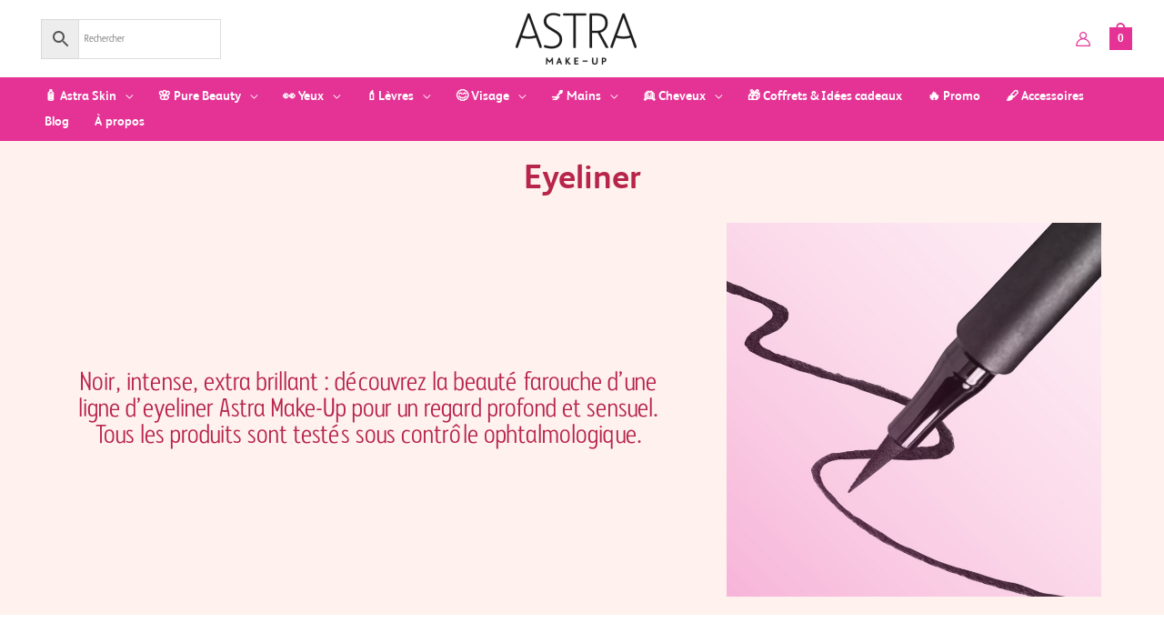

--- FILE ---
content_type: text/html; charset=UTF-8
request_url: https://vivabeauty.fr/categorie-produit/yeux/eyeliner/
body_size: 78265
content:
<!DOCTYPE html>
<html lang="fr-FR">
<head>
<meta charset="UTF-8">
<meta name="viewport" content="width=device-width, initial-scale=1">
	<link rel="profile" href="https://gmpg.org/xfn/11"> 
	<link rel="preload" href="https://vivabeauty.fr/wp-content/uploads/2024/04/AstraSPF-Bold.ttf" as="font" type="font/woff2" crossorigin><link rel="preload" href="https://vivabeauty.fr/wp-content/uploads/2024/04/AstraSPF-Light.ttf" as="font" type="font/woff2" crossorigin><link rel="preload" href="https://vivabeauty.fr/wp-content/uploads/2024/04/AstraSPF-Light.ttf" as="font" type="font/woff2" crossorigin><link rel="preload" href="https://vivabeauty.fr/wp-content/uploads/2024/04/AstraSPF-Light.ttf" as="font" type="font/woff2" crossorigin><link rel="preload" href="https://vivabeauty.fr/wp-content/uploads/2024/04/AstraSPF-Light.ttf" as="font" type="font/woff2" crossorigin><link rel="preload" href="https://vivabeauty.fr/wp-content/astra-local-fonts/montserrat/JTUHjIg1_i6t8kCHKm4532VJOt5-QNFgpCu173w5aXo.woff2" as="font" type="font/woff2" crossorigin><meta name='robots' content='index, follow, max-image-preview:large, max-snippet:-1, max-video-preview:-1' />
<script>window._wca = window._wca || [];</script>
<!-- Jetpack Site Verification Tags -->
<meta name="google-site-verification" content="R7QxKYF-YvRgoMoap-io82bG1o4as1UJRZp8frSNnwc" />

	<!-- This site is optimized with the Yoast SEO Premium plugin v26.6 (Yoast SEO v26.6) - https://yoast.com/wordpress/plugins/seo/ -->
	<title>Eyeliner : pour un regard profond et sensuel | Astra Make-Up</title>
	<meta name="description" content="Noir, intense, extra brillant : découvrez la beauté farouche d&#039;une ligne d&#039;eyeliner Astra Make-Up. Choisissez le cosmétique qui vous convient le mieux et achetez-le en ligne !" />
	<link rel="canonical" href="https://vivabeauty.fr/categorie-produit/yeux/eyeliner/" />
	<meta property="og:locale" content="fr_FR" />
	<meta property="og:type" content="article" />
	<meta property="og:title" content="Eyeliner | Astra Make-Up" />
	<meta property="og:description" content="Noir, intense, extra brillant : découvrez la beauté farouche d&#039;une ligne d&#039;eyeliner Astra Make-Up pour un regard profond et sensuel.Tous les produits sont testés sous contrôle ophtalmologique." />
	<meta property="og:url" content="https://vivabeauty.fr/categorie-produit/yeux/eyeliner/" />
	<meta property="og:site_name" content="Viva Beauty" />
	<meta property="og:image" content="https://vivabeauty.fr/wp-content/uploads/2022/06/Yeux-scaled.jpg" />
	<meta property="og:image:width" content="1850" />
	<meta property="og:image:height" content="2560" />
	<meta property="og:image:type" content="image/jpeg" /><meta property="og:image" content="https://i0.wp.com/vivabeauty.fr/wp-content/uploads/2024/05/Bottone_Occhi_Eyeliner.jpg?fit=800%2C800&ssl=1" />
	<meta property="og:image:width" content="800" />
	<meta property="og:image:height" content="800" />
	<meta property="og:image:type" content="image/jpeg" />
	<meta name="twitter:card" content="summary_large_image" />
	<meta name="twitter:title" content="Eyeliner | Astra Make-Up" />
	<meta name="twitter:description" content="Noir, intense, extra brillant : découvrez la beauté farouche d&#039;une ligne d&#039;eyeliner Astra Make-Up pour un regard profond et sensuel.Tous les produits sont testés sous contrôle ophtalmologique." />
	<meta name="twitter:site" content="@vivabeauty_fr" />
	<script type="application/ld+json" class="yoast-schema-graph">{"@context":"https://schema.org","@graph":[{"@type":"CollectionPage","@id":"https://vivabeauty.fr/categorie-produit/yeux/eyeliner/","url":"https://vivabeauty.fr/categorie-produit/yeux/eyeliner/","name":"Eyeliner : pour un regard profond et sensuel | Astra Make-Up","isPartOf":{"@id":"https://vivabeauty.fr/#website"},"primaryImageOfPage":{"@id":"https://vivabeauty.fr/categorie-produit/yeux/eyeliner/#primaryimage"},"image":{"@id":"https://vivabeauty.fr/categorie-produit/yeux/eyeliner/#primaryimage"},"thumbnailUrl":"https://i0.wp.com/vivabeauty.fr/wp-content/uploads/2022/10/DUOVERSITY-carre-black.jpg?fit=1200%2C1200&ssl=1","description":"Noir, intense, extra brillant : découvrez la beauté farouche d'une ligne d'eyeliner Astra Make-Up. Choisissez le cosmétique qui vous convient le mieux et achetez-le en ligne !","breadcrumb":{"@id":"https://vivabeauty.fr/categorie-produit/yeux/eyeliner/#breadcrumb"},"inLanguage":"fr-FR"},{"@type":"ImageObject","inLanguage":"fr-FR","@id":"https://vivabeauty.fr/categorie-produit/yeux/eyeliner/#primaryimage","url":"https://i0.wp.com/vivabeauty.fr/wp-content/uploads/2022/10/DUOVERSITY-carre-black.jpg?fit=1200%2C1200&ssl=1","contentUrl":"https://i0.wp.com/vivabeauty.fr/wp-content/uploads/2022/10/DUOVERSITY-carre-black.jpg?fit=1200%2C1200&ssl=1","width":1200,"height":1200},{"@type":"BreadcrumbList","@id":"https://vivabeauty.fr/categorie-produit/yeux/eyeliner/#breadcrumb","itemListElement":[{"@type":"ListItem","position":1,"name":"Accueil","item":"https://vivabeauty.fr/"},{"@type":"ListItem","position":2,"name":"Yeux","item":"https://vivabeauty.fr/categorie-produit/yeux/"},{"@type":"ListItem","position":3,"name":"Eyeliner"}]},{"@type":"WebSite","@id":"https://vivabeauty.fr/#website","url":"https://vivabeauty.fr/","name":"Viva Beauty","description":"La marque italienne qui a une grande passion pour le maquillage ! ✨ Performance, qualité et prix WOW. Fabriqué avec en Ombrie, Italie.","publisher":{"@id":"https://vivabeauty.fr/#organization"},"alternateName":"Astra Make-Up","potentialAction":[{"@type":"SearchAction","target":{"@type":"EntryPoint","urlTemplate":"https://vivabeauty.fr/?s={search_term_string}"},"query-input":{"@type":"PropertyValueSpecification","valueRequired":true,"valueName":"search_term_string"}}],"inLanguage":"fr-FR"},{"@type":"Organization","@id":"https://vivabeauty.fr/#organization","name":"Astra Make-Up","url":"https://vivabeauty.fr/","logo":{"@type":"ImageObject","inLanguage":"fr-FR","@id":"https://vivabeauty.fr/#/schema/logo/image/","url":"https://i0.wp.com/vivabeauty.fr/wp-content/uploads/2021/12/astra-make-up-logo.webp?fit=330%2C141&ssl=1","contentUrl":"https://i0.wp.com/vivabeauty.fr/wp-content/uploads/2021/12/astra-make-up-logo.webp?fit=330%2C141&ssl=1","width":330,"height":141,"caption":"Astra Make-Up"},"image":{"@id":"https://vivabeauty.fr/#/schema/logo/image/"},"sameAs":["https://www.facebook.com/vivabeauty.fr","https://x.com/vivabeauty_fr","https://www.instagram.com/vivabeauty.fr/"],"email":"contact@vivabeauty.fr","legalName":"Viva Beauty"}]}</script>
	<!-- / Yoast SEO Premium plugin. -->


<link rel='dns-prefetch' href='//client.crisp.chat' />
<link rel='dns-prefetch' href='//stats.wp.com' />
<link rel='dns-prefetch' href='//applepay.cdn-apple.com' />
<link rel='dns-prefetch' href='//cdn.scalapay.com' />
<link rel='dns-prefetch' href='//capi-automation.s3.us-east-2.amazonaws.com' />
<link rel='dns-prefetch' href='//www.googletagmanager.com' />
<link rel='dns-prefetch' href='//cdnjs.cloudflare.com' />
<link rel='dns-prefetch' href='//pro.fontawesome.com' />
<link rel='dns-prefetch' href='//use.fontawesome.com' />
<link rel='preconnect' href='//i0.wp.com' />
<link rel='preconnect' href='//c0.wp.com' />
<link rel="alternate" type="application/rss+xml" title="Viva Beauty &raquo; Flux" href="https://vivabeauty.fr/feed/" />
<link rel="alternate" type="application/rss+xml" title="Viva Beauty &raquo; Flux des commentaires" href="https://vivabeauty.fr/comments/feed/" />
<link rel="alternate" type="application/rss+xml" title="Flux pour Viva Beauty &raquo; Eyeliner Catégorie" href="https://vivabeauty.fr/categorie-produit/yeux/eyeliner/feed/" />
<style id='wp-img-auto-sizes-contain-inline-css'>
img:is([sizes=auto i],[sizes^="auto," i]){contain-intrinsic-size:3000px 1500px}
/*# sourceURL=wp-img-auto-sizes-contain-inline-css */
</style>
<link rel='stylesheet' id='payplug-apple-pay-css' href='https://vivabeauty.fr/wp-content/plugins/payplug/assets/css/payplug-apple-pay.css?ver=2.15.0' media='all' />
<link rel='stylesheet' id='bw_maplibre_gl-css' href='https://vivabeauty.fr/wp-content/plugins/boxtal-connect/Boxtal/BoxtalConnectWoocommerce/assets/css/maplibre-gl.min.css?ver=1.3.11' media='all' />
<link rel='stylesheet' id='bw_parcel_point-css' href='https://vivabeauty.fr/wp-content/plugins/boxtal-connect/Boxtal/BoxtalConnectWoocommerce/assets/css/parcel-point.css?ver=1.3.11' media='all' />
<style id='cf-frontend-style-inline-css'>
@font-face {
	font-family: 'Astra SPF';
	font-weight: 700;
	src: url('https://vivabeauty.fr/wp-content/uploads/2024/04/AstraSPF-Bold.ttf') format('truetype');
}
@font-face {
	font-family: 'Astra SPF';
	font-weight: 400;
	src: url('https://vivabeauty.fr/wp-content/uploads/2024/04/AstraSPF-Light.ttf') format('truetype');
}
@font-face {
	font-family: 'Astra SPF';
	font-weight: 400;
	src: url('https://vivabeauty.fr/wp-content/uploads/2024/04/AstraSPF-Regular.ttf') format('truetype');
}
@font-face {
	font-family: 'Astra SPF';
	font-weight: 400;
	src: url('https://vivabeauty.fr/wp-content/uploads/2024/04/AstraSPF-Thin.ttf') format('truetype');
}
@font-face {
	font-family: 'Astra SPF';
	font-weight: 400;
	src: url('https://vivabeauty.fr/wp-content/uploads/2024/04/AstraSPFT-Condensed.otf') format('OpenType');
}
/*# sourceURL=cf-frontend-style-inline-css */
</style>
<link rel='stylesheet' id='astra-theme-css-css' href='https://vivabeauty.fr/wp-content/themes/astra/assets/css/minified/frontend.min.css?ver=4.11.18' media='all' />
<link rel='stylesheet' id='astra-google-fonts-css' href='https://vivabeauty.fr/wp-content/astra-local-fonts/astra-local-fonts.css?ver=4.11.18' media='all' />
<link rel='stylesheet' id='astra-theme-dynamic-css' href='https://vivabeauty.fr/wp-content/uploads/astra/astra-theme-dynamic-css-product_cat-198.css?ver=1766781742' media='all' />
<style id='wp-emoji-styles-inline-css'>

	img.wp-smiley, img.emoji {
		display: inline !important;
		border: none !important;
		box-shadow: none !important;
		height: 1em !important;
		width: 1em !important;
		margin: 0 0.07em !important;
		vertical-align: -0.1em !important;
		background: none !important;
		padding: 0 !important;
	}
/*# sourceURL=wp-emoji-styles-inline-css */
</style>
<link rel='stylesheet' id='wp-block-library-css' href='https://c0.wp.com/c/6.9/wp-includes/css/dist/block-library/style.min.css' media='all' />
<link rel='stylesheet' id='mediaelement-css' href='https://c0.wp.com/c/6.9/wp-includes/js/mediaelement/mediaelementplayer-legacy.min.css' media='all' />
<link rel='stylesheet' id='wp-mediaelement-css' href='https://c0.wp.com/c/6.9/wp-includes/js/mediaelement/wp-mediaelement.min.css' media='all' />
<style id='jetpack-sharing-buttons-style-inline-css'>
.jetpack-sharing-buttons__services-list{display:flex;flex-direction:row;flex-wrap:wrap;gap:0;list-style-type:none;margin:5px;padding:0}.jetpack-sharing-buttons__services-list.has-small-icon-size{font-size:12px}.jetpack-sharing-buttons__services-list.has-normal-icon-size{font-size:16px}.jetpack-sharing-buttons__services-list.has-large-icon-size{font-size:24px}.jetpack-sharing-buttons__services-list.has-huge-icon-size{font-size:36px}@media print{.jetpack-sharing-buttons__services-list{display:none!important}}.editor-styles-wrapper .wp-block-jetpack-sharing-buttons{gap:0;padding-inline-start:0}ul.jetpack-sharing-buttons__services-list.has-background{padding:1.25em 2.375em}
/*# sourceURL=https://vivabeauty.fr/wp-content/plugins/jetpack/_inc/blocks/sharing-buttons/view.css */
</style>
<link rel='stylesheet' id='select2-css' href='https://c0.wp.com/p/woocommerce/10.4.3/assets/css/select2.css' media='all' />
<link rel='stylesheet' id='yith-wcaf-css' href='https://vivabeauty.fr/wp-content/plugins/yith-woocommerce-affiliates/assets/css/yith-wcaf.min.css?ver=3.23.0' media='all' />
<link rel='stylesheet' id='yith-wcan-shortcodes-css' href='https://vivabeauty.fr/wp-content/plugins/yith-woocommerce-ajax-navigation/assets/css/shortcodes.css?ver=5.16.0' media='all' />
<style id='yith-wcan-shortcodes-inline-css'>
:root{
	--yith-wcan-filters_colors_titles: #434343;
	--yith-wcan-filters_colors_background: #FFFFFF;
	--yith-wcan-filters_colors_accent: #A7144C;
	--yith-wcan-filters_colors_accent_r: 167;
	--yith-wcan-filters_colors_accent_g: 20;
	--yith-wcan-filters_colors_accent_b: 76;
	--yith-wcan-color_swatches_border_radius: 100%;
	--yith-wcan-color_swatches_size: 30px;
	--yith-wcan-labels_style_background: #FFFFFF;
	--yith-wcan-labels_style_background_hover: #A7144C;
	--yith-wcan-labels_style_background_active: #A7144C;
	--yith-wcan-labels_style_text: #434343;
	--yith-wcan-labels_style_text_hover: #FFFFFF;
	--yith-wcan-labels_style_text_active: #FFFFFF;
	--yith-wcan-anchors_style_text: #434343;
	--yith-wcan-anchors_style_text_hover: #A7144C;
	--yith-wcan-anchors_style_text_active: #A7144C;
}
/*# sourceURL=yith-wcan-shortcodes-inline-css */
</style>
<link rel='stylesheet' id='cr-frontend-css-css' href='https://vivabeauty.fr/wp-content/plugins/customer-reviews-woocommerce/css/frontend.css?ver=5.94.0' media='all' />
<link rel='stylesheet' id='cr-badges-css-css' href='https://vivabeauty.fr/wp-content/plugins/customer-reviews-woocommerce/css/badges.css?ver=5.94.0' media='all' />
<style id='global-styles-inline-css'>
:root{--wp--preset--aspect-ratio--square: 1;--wp--preset--aspect-ratio--4-3: 4/3;--wp--preset--aspect-ratio--3-4: 3/4;--wp--preset--aspect-ratio--3-2: 3/2;--wp--preset--aspect-ratio--2-3: 2/3;--wp--preset--aspect-ratio--16-9: 16/9;--wp--preset--aspect-ratio--9-16: 9/16;--wp--preset--color--black: #000000;--wp--preset--color--cyan-bluish-gray: #abb8c3;--wp--preset--color--white: #ffffff;--wp--preset--color--pale-pink: #f78da7;--wp--preset--color--vivid-red: #cf2e2e;--wp--preset--color--luminous-vivid-orange: #ff6900;--wp--preset--color--luminous-vivid-amber: #fcb900;--wp--preset--color--light-green-cyan: #7bdcb5;--wp--preset--color--vivid-green-cyan: #00d084;--wp--preset--color--pale-cyan-blue: #8ed1fc;--wp--preset--color--vivid-cyan-blue: #0693e3;--wp--preset--color--vivid-purple: #9b51e0;--wp--preset--color--ast-global-color-0: var(--ast-global-color-0);--wp--preset--color--ast-global-color-1: var(--ast-global-color-1);--wp--preset--color--ast-global-color-2: var(--ast-global-color-2);--wp--preset--color--ast-global-color-3: var(--ast-global-color-3);--wp--preset--color--ast-global-color-4: var(--ast-global-color-4);--wp--preset--color--ast-global-color-5: var(--ast-global-color-5);--wp--preset--color--ast-global-color-6: var(--ast-global-color-6);--wp--preset--color--ast-global-color-7: var(--ast-global-color-7);--wp--preset--color--ast-global-color-8: var(--ast-global-color-8);--wp--preset--gradient--vivid-cyan-blue-to-vivid-purple: linear-gradient(135deg,rgb(6,147,227) 0%,rgb(155,81,224) 100%);--wp--preset--gradient--light-green-cyan-to-vivid-green-cyan: linear-gradient(135deg,rgb(122,220,180) 0%,rgb(0,208,130) 100%);--wp--preset--gradient--luminous-vivid-amber-to-luminous-vivid-orange: linear-gradient(135deg,rgb(252,185,0) 0%,rgb(255,105,0) 100%);--wp--preset--gradient--luminous-vivid-orange-to-vivid-red: linear-gradient(135deg,rgb(255,105,0) 0%,rgb(207,46,46) 100%);--wp--preset--gradient--very-light-gray-to-cyan-bluish-gray: linear-gradient(135deg,rgb(238,238,238) 0%,rgb(169,184,195) 100%);--wp--preset--gradient--cool-to-warm-spectrum: linear-gradient(135deg,rgb(74,234,220) 0%,rgb(151,120,209) 20%,rgb(207,42,186) 40%,rgb(238,44,130) 60%,rgb(251,105,98) 80%,rgb(254,248,76) 100%);--wp--preset--gradient--blush-light-purple: linear-gradient(135deg,rgb(255,206,236) 0%,rgb(152,150,240) 100%);--wp--preset--gradient--blush-bordeaux: linear-gradient(135deg,rgb(254,205,165) 0%,rgb(254,45,45) 50%,rgb(107,0,62) 100%);--wp--preset--gradient--luminous-dusk: linear-gradient(135deg,rgb(255,203,112) 0%,rgb(199,81,192) 50%,rgb(65,88,208) 100%);--wp--preset--gradient--pale-ocean: linear-gradient(135deg,rgb(255,245,203) 0%,rgb(182,227,212) 50%,rgb(51,167,181) 100%);--wp--preset--gradient--electric-grass: linear-gradient(135deg,rgb(202,248,128) 0%,rgb(113,206,126) 100%);--wp--preset--gradient--midnight: linear-gradient(135deg,rgb(2,3,129) 0%,rgb(40,116,252) 100%);--wp--preset--font-size--small: 13px;--wp--preset--font-size--medium: 20px;--wp--preset--font-size--large: 36px;--wp--preset--font-size--x-large: 42px;--wp--preset--spacing--20: 0.44rem;--wp--preset--spacing--30: 0.67rem;--wp--preset--spacing--40: 1rem;--wp--preset--spacing--50: 1.5rem;--wp--preset--spacing--60: 2.25rem;--wp--preset--spacing--70: 3.38rem;--wp--preset--spacing--80: 5.06rem;--wp--preset--shadow--natural: 6px 6px 9px rgba(0, 0, 0, 0.2);--wp--preset--shadow--deep: 12px 12px 50px rgba(0, 0, 0, 0.4);--wp--preset--shadow--sharp: 6px 6px 0px rgba(0, 0, 0, 0.2);--wp--preset--shadow--outlined: 6px 6px 0px -3px rgb(255, 255, 255), 6px 6px rgb(0, 0, 0);--wp--preset--shadow--crisp: 6px 6px 0px rgb(0, 0, 0);}:root { --wp--style--global--content-size: var(--wp--custom--ast-content-width-size);--wp--style--global--wide-size: var(--wp--custom--ast-wide-width-size); }:where(body) { margin: 0; }.wp-site-blocks > .alignleft { float: left; margin-right: 2em; }.wp-site-blocks > .alignright { float: right; margin-left: 2em; }.wp-site-blocks > .aligncenter { justify-content: center; margin-left: auto; margin-right: auto; }:where(.wp-site-blocks) > * { margin-block-start: 24px; margin-block-end: 0; }:where(.wp-site-blocks) > :first-child { margin-block-start: 0; }:where(.wp-site-blocks) > :last-child { margin-block-end: 0; }:root { --wp--style--block-gap: 24px; }:root :where(.is-layout-flow) > :first-child{margin-block-start: 0;}:root :where(.is-layout-flow) > :last-child{margin-block-end: 0;}:root :where(.is-layout-flow) > *{margin-block-start: 24px;margin-block-end: 0;}:root :where(.is-layout-constrained) > :first-child{margin-block-start: 0;}:root :where(.is-layout-constrained) > :last-child{margin-block-end: 0;}:root :where(.is-layout-constrained) > *{margin-block-start: 24px;margin-block-end: 0;}:root :where(.is-layout-flex){gap: 24px;}:root :where(.is-layout-grid){gap: 24px;}.is-layout-flow > .alignleft{float: left;margin-inline-start: 0;margin-inline-end: 2em;}.is-layout-flow > .alignright{float: right;margin-inline-start: 2em;margin-inline-end: 0;}.is-layout-flow > .aligncenter{margin-left: auto !important;margin-right: auto !important;}.is-layout-constrained > .alignleft{float: left;margin-inline-start: 0;margin-inline-end: 2em;}.is-layout-constrained > .alignright{float: right;margin-inline-start: 2em;margin-inline-end: 0;}.is-layout-constrained > .aligncenter{margin-left: auto !important;margin-right: auto !important;}.is-layout-constrained > :where(:not(.alignleft):not(.alignright):not(.alignfull)){max-width: var(--wp--style--global--content-size);margin-left: auto !important;margin-right: auto !important;}.is-layout-constrained > .alignwide{max-width: var(--wp--style--global--wide-size);}body .is-layout-flex{display: flex;}.is-layout-flex{flex-wrap: wrap;align-items: center;}.is-layout-flex > :is(*, div){margin: 0;}body .is-layout-grid{display: grid;}.is-layout-grid > :is(*, div){margin: 0;}body{padding-top: 0px;padding-right: 0px;padding-bottom: 0px;padding-left: 0px;}a:where(:not(.wp-element-button)){text-decoration: none;}:root :where(.wp-element-button, .wp-block-button__link){background-color: #32373c;border-width: 0;color: #fff;font-family: inherit;font-size: inherit;font-style: inherit;font-weight: inherit;letter-spacing: inherit;line-height: inherit;padding-top: calc(0.667em + 2px);padding-right: calc(1.333em + 2px);padding-bottom: calc(0.667em + 2px);padding-left: calc(1.333em + 2px);text-decoration: none;text-transform: inherit;}.has-black-color{color: var(--wp--preset--color--black) !important;}.has-cyan-bluish-gray-color{color: var(--wp--preset--color--cyan-bluish-gray) !important;}.has-white-color{color: var(--wp--preset--color--white) !important;}.has-pale-pink-color{color: var(--wp--preset--color--pale-pink) !important;}.has-vivid-red-color{color: var(--wp--preset--color--vivid-red) !important;}.has-luminous-vivid-orange-color{color: var(--wp--preset--color--luminous-vivid-orange) !important;}.has-luminous-vivid-amber-color{color: var(--wp--preset--color--luminous-vivid-amber) !important;}.has-light-green-cyan-color{color: var(--wp--preset--color--light-green-cyan) !important;}.has-vivid-green-cyan-color{color: var(--wp--preset--color--vivid-green-cyan) !important;}.has-pale-cyan-blue-color{color: var(--wp--preset--color--pale-cyan-blue) !important;}.has-vivid-cyan-blue-color{color: var(--wp--preset--color--vivid-cyan-blue) !important;}.has-vivid-purple-color{color: var(--wp--preset--color--vivid-purple) !important;}.has-ast-global-color-0-color{color: var(--wp--preset--color--ast-global-color-0) !important;}.has-ast-global-color-1-color{color: var(--wp--preset--color--ast-global-color-1) !important;}.has-ast-global-color-2-color{color: var(--wp--preset--color--ast-global-color-2) !important;}.has-ast-global-color-3-color{color: var(--wp--preset--color--ast-global-color-3) !important;}.has-ast-global-color-4-color{color: var(--wp--preset--color--ast-global-color-4) !important;}.has-ast-global-color-5-color{color: var(--wp--preset--color--ast-global-color-5) !important;}.has-ast-global-color-6-color{color: var(--wp--preset--color--ast-global-color-6) !important;}.has-ast-global-color-7-color{color: var(--wp--preset--color--ast-global-color-7) !important;}.has-ast-global-color-8-color{color: var(--wp--preset--color--ast-global-color-8) !important;}.has-black-background-color{background-color: var(--wp--preset--color--black) !important;}.has-cyan-bluish-gray-background-color{background-color: var(--wp--preset--color--cyan-bluish-gray) !important;}.has-white-background-color{background-color: var(--wp--preset--color--white) !important;}.has-pale-pink-background-color{background-color: var(--wp--preset--color--pale-pink) !important;}.has-vivid-red-background-color{background-color: var(--wp--preset--color--vivid-red) !important;}.has-luminous-vivid-orange-background-color{background-color: var(--wp--preset--color--luminous-vivid-orange) !important;}.has-luminous-vivid-amber-background-color{background-color: var(--wp--preset--color--luminous-vivid-amber) !important;}.has-light-green-cyan-background-color{background-color: var(--wp--preset--color--light-green-cyan) !important;}.has-vivid-green-cyan-background-color{background-color: var(--wp--preset--color--vivid-green-cyan) !important;}.has-pale-cyan-blue-background-color{background-color: var(--wp--preset--color--pale-cyan-blue) !important;}.has-vivid-cyan-blue-background-color{background-color: var(--wp--preset--color--vivid-cyan-blue) !important;}.has-vivid-purple-background-color{background-color: var(--wp--preset--color--vivid-purple) !important;}.has-ast-global-color-0-background-color{background-color: var(--wp--preset--color--ast-global-color-0) !important;}.has-ast-global-color-1-background-color{background-color: var(--wp--preset--color--ast-global-color-1) !important;}.has-ast-global-color-2-background-color{background-color: var(--wp--preset--color--ast-global-color-2) !important;}.has-ast-global-color-3-background-color{background-color: var(--wp--preset--color--ast-global-color-3) !important;}.has-ast-global-color-4-background-color{background-color: var(--wp--preset--color--ast-global-color-4) !important;}.has-ast-global-color-5-background-color{background-color: var(--wp--preset--color--ast-global-color-5) !important;}.has-ast-global-color-6-background-color{background-color: var(--wp--preset--color--ast-global-color-6) !important;}.has-ast-global-color-7-background-color{background-color: var(--wp--preset--color--ast-global-color-7) !important;}.has-ast-global-color-8-background-color{background-color: var(--wp--preset--color--ast-global-color-8) !important;}.has-black-border-color{border-color: var(--wp--preset--color--black) !important;}.has-cyan-bluish-gray-border-color{border-color: var(--wp--preset--color--cyan-bluish-gray) !important;}.has-white-border-color{border-color: var(--wp--preset--color--white) !important;}.has-pale-pink-border-color{border-color: var(--wp--preset--color--pale-pink) !important;}.has-vivid-red-border-color{border-color: var(--wp--preset--color--vivid-red) !important;}.has-luminous-vivid-orange-border-color{border-color: var(--wp--preset--color--luminous-vivid-orange) !important;}.has-luminous-vivid-amber-border-color{border-color: var(--wp--preset--color--luminous-vivid-amber) !important;}.has-light-green-cyan-border-color{border-color: var(--wp--preset--color--light-green-cyan) !important;}.has-vivid-green-cyan-border-color{border-color: var(--wp--preset--color--vivid-green-cyan) !important;}.has-pale-cyan-blue-border-color{border-color: var(--wp--preset--color--pale-cyan-blue) !important;}.has-vivid-cyan-blue-border-color{border-color: var(--wp--preset--color--vivid-cyan-blue) !important;}.has-vivid-purple-border-color{border-color: var(--wp--preset--color--vivid-purple) !important;}.has-ast-global-color-0-border-color{border-color: var(--wp--preset--color--ast-global-color-0) !important;}.has-ast-global-color-1-border-color{border-color: var(--wp--preset--color--ast-global-color-1) !important;}.has-ast-global-color-2-border-color{border-color: var(--wp--preset--color--ast-global-color-2) !important;}.has-ast-global-color-3-border-color{border-color: var(--wp--preset--color--ast-global-color-3) !important;}.has-ast-global-color-4-border-color{border-color: var(--wp--preset--color--ast-global-color-4) !important;}.has-ast-global-color-5-border-color{border-color: var(--wp--preset--color--ast-global-color-5) !important;}.has-ast-global-color-6-border-color{border-color: var(--wp--preset--color--ast-global-color-6) !important;}.has-ast-global-color-7-border-color{border-color: var(--wp--preset--color--ast-global-color-7) !important;}.has-ast-global-color-8-border-color{border-color: var(--wp--preset--color--ast-global-color-8) !important;}.has-vivid-cyan-blue-to-vivid-purple-gradient-background{background: var(--wp--preset--gradient--vivid-cyan-blue-to-vivid-purple) !important;}.has-light-green-cyan-to-vivid-green-cyan-gradient-background{background: var(--wp--preset--gradient--light-green-cyan-to-vivid-green-cyan) !important;}.has-luminous-vivid-amber-to-luminous-vivid-orange-gradient-background{background: var(--wp--preset--gradient--luminous-vivid-amber-to-luminous-vivid-orange) !important;}.has-luminous-vivid-orange-to-vivid-red-gradient-background{background: var(--wp--preset--gradient--luminous-vivid-orange-to-vivid-red) !important;}.has-very-light-gray-to-cyan-bluish-gray-gradient-background{background: var(--wp--preset--gradient--very-light-gray-to-cyan-bluish-gray) !important;}.has-cool-to-warm-spectrum-gradient-background{background: var(--wp--preset--gradient--cool-to-warm-spectrum) !important;}.has-blush-light-purple-gradient-background{background: var(--wp--preset--gradient--blush-light-purple) !important;}.has-blush-bordeaux-gradient-background{background: var(--wp--preset--gradient--blush-bordeaux) !important;}.has-luminous-dusk-gradient-background{background: var(--wp--preset--gradient--luminous-dusk) !important;}.has-pale-ocean-gradient-background{background: var(--wp--preset--gradient--pale-ocean) !important;}.has-electric-grass-gradient-background{background: var(--wp--preset--gradient--electric-grass) !important;}.has-midnight-gradient-background{background: var(--wp--preset--gradient--midnight) !important;}.has-small-font-size{font-size: var(--wp--preset--font-size--small) !important;}.has-medium-font-size{font-size: var(--wp--preset--font-size--medium) !important;}.has-large-font-size{font-size: var(--wp--preset--font-size--large) !important;}.has-x-large-font-size{font-size: var(--wp--preset--font-size--x-large) !important;}
:root :where(.wp-block-pullquote){font-size: 1.5em;line-height: 1.6;}
/*# sourceURL=global-styles-inline-css */
</style>
<link rel='stylesheet' id='rtwwwap_addon_css-css' href='https://vivabeauty.fr/wp-content/plugins/addon_for_affiliate_referral/css/rtwwwap_addon.css?ver=6.9' media='all' />
<link rel='stylesheet' id='social-media-share-affiliate-program-css' href='https://vivabeauty.fr/wp-content/plugins/rtwsmsap-social-media-share-affiliate-program/public/css/rtwsmsap-social-media-share-affiliate-program-public.css?ver=2.0.0' media='all' />
<link rel='stylesheet' id='woocommerce-layout-css' href='https://vivabeauty.fr/wp-content/themes/astra/assets/css/minified/compatibility/woocommerce/woocommerce-layout.min.css?ver=4.11.18' media='all' />
<style id='woocommerce-layout-inline-css'>

	.infinite-scroll .woocommerce-pagination {
		display: none;
	}
/*# sourceURL=woocommerce-layout-inline-css */
</style>
<link rel='stylesheet' id='woocommerce-smallscreen-css' href='https://vivabeauty.fr/wp-content/themes/astra/assets/css/minified/compatibility/woocommerce/woocommerce-smallscreen.min.css?ver=4.11.18' media='only screen and (max-width: 921px)' />
<link rel='stylesheet' id='woocommerce-general-css' href='https://vivabeauty.fr/wp-content/themes/astra/assets/css/minified/compatibility/woocommerce/woocommerce.min.css?ver=4.11.18' media='all' />
<style id='woocommerce-general-inline-css'>

					.woocommerce-js a.button, .woocommerce button.button, .woocommerce input.button, .woocommerce #respond input#submit {
						font-size: 100%;
						line-height: 1;
						text-decoration: none;
						overflow: visible;
						padding: 0.5em 0.75em;
						font-weight: 700;
						border-radius: 3px;
						color: $secondarytext;
						background-color: $secondary;
						border: 0;
					}
					.woocommerce-js a.button:hover, .woocommerce button.button:hover, .woocommerce input.button:hover, .woocommerce #respond input#submit:hover {
						background-color: #dad8da;
						background-image: none;
						color: #515151;
					}
				#customer_details h3:not(.elementor-widget-woocommerce-checkout-page h3){font-size:1.2rem;padding:20px 0 14px;margin:0 0 20px;border-bottom:1px solid var(--ast-border-color);font-weight:700;}form #order_review_heading:not(.elementor-widget-woocommerce-checkout-page #order_review_heading){border-width:2px 2px 0 2px;border-style:solid;font-size:1.2rem;margin:0;padding:1.5em 1.5em 1em;border-color:var(--ast-border-color);font-weight:700;}.woocommerce-Address h3, .cart-collaterals h2{font-size:1.2rem;padding:.7em 1em;}.woocommerce-cart .cart-collaterals .cart_totals>h2{font-weight:700;}form #order_review:not(.elementor-widget-woocommerce-checkout-page #order_review){padding:0 2em;border-width:0 2px 2px;border-style:solid;border-color:var(--ast-border-color);}ul#shipping_method li:not(.elementor-widget-woocommerce-cart #shipping_method li){margin:0;padding:0.25em 0 0.25em 22px;text-indent:-22px;list-style:none outside;}.woocommerce span.onsale, .wc-block-grid__product .wc-block-grid__product-onsale{background-color:rgba(0,0,0,0.5);color:#000000;}.woocommerce-message, .woocommerce-info{border-top-color:#269fb7;}.woocommerce-message::before,.woocommerce-info::before{color:#269fb7;}.woocommerce ul.products li.product .price, .woocommerce div.product p.price, .woocommerce div.product span.price, .widget_layered_nav_filters ul li.chosen a, .woocommerce-page ul.products li.product .ast-woo-product-category, .wc-layered-nav-rating a{color:rgba(0,0,0,0.65);}.woocommerce nav.woocommerce-pagination ul,.woocommerce nav.woocommerce-pagination ul li{border-color:#269fb7;}.woocommerce nav.woocommerce-pagination ul li a:focus, .woocommerce nav.woocommerce-pagination ul li a:hover, .woocommerce nav.woocommerce-pagination ul li span.current{background:#269fb7;color:var(--ast-global-color-0);}.woocommerce-MyAccount-navigation-link.is-active a{color:rgba(0,0,0,0.65);}.woocommerce .widget_price_filter .ui-slider .ui-slider-range, .woocommerce .widget_price_filter .ui-slider .ui-slider-handle{background-color:#269fb7;}.woocommerce .star-rating, .woocommerce .comment-form-rating .stars a, .woocommerce .star-rating::before{color:var(--ast-global-color-3);}.woocommerce div.product .woocommerce-tabs ul.tabs li.active:before,  .woocommerce div.ast-product-tabs-layout-vertical .woocommerce-tabs ul.tabs li:hover::before{background:var(--ast-global-color-0);}.woocommerce .woocommerce-cart-form button[name="update_cart"]:disabled{color:var(--ast-global-color-0);}.woocommerce #content table.cart .button[name="apply_coupon"], .woocommerce-page #content table.cart .button[name="apply_coupon"]{padding:10px 40px;}.woocommerce table.cart td.actions .button, .woocommerce #content table.cart td.actions .button, .woocommerce-page table.cart td.actions .button, .woocommerce-page #content table.cart td.actions .button{line-height:1;border-width:1px;border-style:solid;}.woocommerce ul.products li.product .button, .woocommerce-page ul.products li.product .button{line-height:1.3;}.woocommerce-js a.button, .woocommerce button.button, .woocommerce .woocommerce-message a.button, .woocommerce #respond input#submit.alt, .woocommerce-js a.button.alt, .woocommerce button.button.alt, .woocommerce input.button.alt, .woocommerce input.button,.woocommerce input.button:disabled, .woocommerce input.button:disabled[disabled], .woocommerce input.button:disabled:hover, .woocommerce input.button:disabled[disabled]:hover, .woocommerce #respond input#submit, .woocommerce button.button.alt.disabled, .wc-block-grid__products .wc-block-grid__product .wp-block-button__link, .wc-block-grid__product-onsale{color:var(--ast-global-color-0);border-color:#fef1ee;background-color:#fef1ee;}.woocommerce-js a.button:hover, .woocommerce button.button:hover, .woocommerce .woocommerce-message a.button:hover,.woocommerce #respond input#submit:hover,.woocommerce #respond input#submit.alt:hover, .woocommerce-js a.button.alt:hover, .woocommerce button.button.alt:hover, .woocommerce input.button.alt:hover, .woocommerce input.button:hover, .woocommerce button.button.alt.disabled:hover, .wc-block-grid__products .wc-block-grid__product .wp-block-button__link:hover{color:var(--ast-global-color-0);border-color:#fef1ee;background-color:#fef1ee;}.woocommerce-js a.button, .woocommerce button.button, .woocommerce .woocommerce-message a.button, .woocommerce #respond input#submit.alt, .woocommerce-js a.button.alt, .woocommerce button.button.alt, .woocommerce input.button.alt, .woocommerce input.button,.woocommerce-cart table.cart td.actions .button, .woocommerce form.checkout_coupon .button, .woocommerce #respond input#submit, .wc-block-grid__products .wc-block-grid__product .wp-block-button__link{border-top-left-radius:0px;border-top-right-radius:0px;border-bottom-right-radius:0px;border-bottom-left-radius:0px;padding-top:15px;padding-right:35px;padding-bottom:15px;padding-left:35px;}.woocommerce ul.products li.product a, .woocommerce-js a.button:hover, .woocommerce button.button:hover, .woocommerce input.button:hover, .woocommerce #respond input#submit:hover{text-decoration:none;}.woocommerce .up-sells h2, .woocommerce .related.products h2, .woocommerce .woocommerce-tabs h2{font-size:1.5rem;}.woocommerce h2, .woocommerce-account h2{font-size:1.625rem;}.woocommerce ul.product-categories > li ul li:before{content:"\e900";padding:0 5px 0 5px;display:inline-block;font-family:Astra;transform:rotate(-90deg);font-size:0.7rem;}.ast-site-header-cart i.astra-icon:before{font-family:Astra;}.ast-icon-shopping-cart:before{content:"\f07a";}.ast-icon-shopping-bag:before{content:"\f290";}.ast-icon-shopping-basket:before{content:"\f291";}.ast-icon-shopping-cart svg{height:.82em;}.ast-icon-shopping-bag svg{height:1em;width:1em;}.ast-icon-shopping-basket svg{height:1.15em;width:1.2em;}.ast-site-header-cart.ast-menu-cart-outline .ast-addon-cart-wrap, .ast-site-header-cart.ast-menu-cart-fill .ast-addon-cart-wrap {line-height:1;}.ast-site-header-cart.ast-menu-cart-fill i.astra-icon{ font-size:1.1em;}li.woocommerce-custom-menu-item .ast-site-header-cart i.astra-icon:after{ padding-left:2px;}.ast-hfb-header .ast-addon-cart-wrap{ padding:0.4em;}.ast-header-break-point.ast-header-custom-item-outside .ast-woo-header-cart-info-wrap{ display:none;}.ast-site-header-cart i.astra-icon:after{ background:rgba(0,0,0,0.5);}@media (min-width:545px) and (max-width:921px){.woocommerce.tablet-columns-6 ul.products li.product, .woocommerce-page.tablet-columns-6 ul.products li.product{width:calc(16.66% - 16.66px);}.woocommerce.tablet-columns-5 ul.products li.product, .woocommerce-page.tablet-columns-5 ul.products li.product{width:calc(20% - 16px);}.woocommerce.tablet-columns-4 ul.products li.product, .woocommerce-page.tablet-columns-4 ul.products li.product{width:calc(25% - 15px);}.woocommerce.tablet-columns-3 ul.products li.product, .woocommerce-page.tablet-columns-3 ul.products li.product{width:calc(33.33% - 14px);}.woocommerce.tablet-columns-2 ul.products li.product, .woocommerce-page.tablet-columns-2 ul.products li.product{width:calc(50% - 10px);}.woocommerce.tablet-columns-1 ul.products li.product, .woocommerce-page.tablet-columns-1 ul.products li.product{width:100%;}.woocommerce div.product .related.products ul.products li.product{width:calc(33.33% - 14px);}}@media (min-width:545px) and (max-width:921px){.woocommerce[class*="columns-"].columns-3 > ul.products li.product, .woocommerce[class*="columns-"].columns-4 > ul.products li.product, .woocommerce[class*="columns-"].columns-5 > ul.products li.product, .woocommerce[class*="columns-"].columns-6 > ul.products li.product{width:calc(33.33% - 14px);margin-right:20px;}.woocommerce[class*="columns-"].columns-3 > ul.products li.product:nth-child(3n), .woocommerce[class*="columns-"].columns-4 > ul.products li.product:nth-child(3n), .woocommerce[class*="columns-"].columns-5 > ul.products li.product:nth-child(3n), .woocommerce[class*="columns-"].columns-6 > ul.products li.product:nth-child(3n){margin-right:0;clear:right;}.woocommerce[class*="columns-"].columns-3 > ul.products li.product:nth-child(3n+1), .woocommerce[class*="columns-"].columns-4 > ul.products li.product:nth-child(3n+1), .woocommerce[class*="columns-"].columns-5 > ul.products li.product:nth-child(3n+1), .woocommerce[class*="columns-"].columns-6 > ul.products li.product:nth-child(3n+1){clear:left;}.woocommerce[class*="columns-"] ul.products li.product:nth-child(n), .woocommerce-page[class*="columns-"] ul.products li.product:nth-child(n){margin-right:20px;clear:none;}.woocommerce.tablet-columns-2 ul.products li.product:nth-child(2n), .woocommerce-page.tablet-columns-2 ul.products li.product:nth-child(2n), .woocommerce.tablet-columns-3 ul.products li.product:nth-child(3n), .woocommerce-page.tablet-columns-3 ul.products li.product:nth-child(3n), .woocommerce.tablet-columns-4 ul.products li.product:nth-child(4n), .woocommerce-page.tablet-columns-4 ul.products li.product:nth-child(4n), .woocommerce.tablet-columns-5 ul.products li.product:nth-child(5n), .woocommerce-page.tablet-columns-5 ul.products li.product:nth-child(5n), .woocommerce.tablet-columns-6 ul.products li.product:nth-child(6n), .woocommerce-page.tablet-columns-6 ul.products li.product:nth-child(6n){margin-right:0;clear:right;}.woocommerce.tablet-columns-2 ul.products li.product:nth-child(2n+1), .woocommerce-page.tablet-columns-2 ul.products li.product:nth-child(2n+1), .woocommerce.tablet-columns-3 ul.products li.product:nth-child(3n+1), .woocommerce-page.tablet-columns-3 ul.products li.product:nth-child(3n+1), .woocommerce.tablet-columns-4 ul.products li.product:nth-child(4n+1), .woocommerce-page.tablet-columns-4 ul.products li.product:nth-child(4n+1), .woocommerce.tablet-columns-5 ul.products li.product:nth-child(5n+1), .woocommerce-page.tablet-columns-5 ul.products li.product:nth-child(5n+1), .woocommerce.tablet-columns-6 ul.products li.product:nth-child(6n+1), .woocommerce-page.tablet-columns-6 ul.products li.product:nth-child(6n+1){clear:left;}.woocommerce div.product .related.products ul.products li.product:nth-child(3n), .woocommerce-page.tablet-columns-1 .site-main ul.products li.product{margin-right:0;clear:right;}.woocommerce div.product .related.products ul.products li.product:nth-child(3n+1){clear:left;}}@media (min-width:922px){.woocommerce form.checkout_coupon{width:50%;}.woocommerce #reviews #comments{float:left;}.woocommerce #reviews #review_form_wrapper{float:right;}}@media (max-width:921px){.ast-header-break-point.ast-woocommerce-cart-menu .header-main-layout-1.ast-mobile-header-stack.ast-no-menu-items .ast-site-header-cart, .ast-header-break-point.ast-woocommerce-cart-menu .header-main-layout-3.ast-mobile-header-stack.ast-no-menu-items .ast-site-header-cart{padding-right:0;padding-left:0;}.ast-header-break-point.ast-woocommerce-cart-menu .header-main-layout-1.ast-mobile-header-stack .main-header-bar{text-align:center;}.ast-header-break-point.ast-woocommerce-cart-menu .header-main-layout-1.ast-mobile-header-stack .ast-site-header-cart, .ast-header-break-point.ast-woocommerce-cart-menu .header-main-layout-1.ast-mobile-header-stack .ast-mobile-menu-buttons{display:inline-block;}.ast-header-break-point.ast-woocommerce-cart-menu .header-main-layout-2.ast-mobile-header-inline .site-branding{flex:auto;}.ast-header-break-point.ast-woocommerce-cart-menu .header-main-layout-3.ast-mobile-header-stack .site-branding{flex:0 0 100%;}.ast-header-break-point.ast-woocommerce-cart-menu .header-main-layout-3.ast-mobile-header-stack .main-header-container{display:flex;justify-content:center;}.woocommerce-cart .woocommerce-shipping-calculator .button{width:100%;}.woocommerce div.product div.images, .woocommerce div.product div.summary, .woocommerce #content div.product div.images, .woocommerce #content div.product div.summary, .woocommerce-page div.product div.images, .woocommerce-page div.product div.summary, .woocommerce-page #content div.product div.images, .woocommerce-page #content div.product div.summary{float:none;width:100%;}.woocommerce-cart table.cart td.actions .ast-return-to-shop{display:block;text-align:center;margin-top:1em;}}@media (max-width:544px){.ast-separate-container .ast-woocommerce-container{padding:.54em 1em 1.33333em;}.woocommerce-message, .woocommerce-error, .woocommerce-info{display:flex;flex-wrap:wrap;}.woocommerce-message a.button, .woocommerce-error a.button, .woocommerce-info a.button{order:1;margin-top:.5em;}.woocommerce .woocommerce-ordering, .woocommerce-page .woocommerce-ordering{float:none;margin-bottom:2em;}.woocommerce table.cart td.actions .button, .woocommerce #content table.cart td.actions .button, .woocommerce-page table.cart td.actions .button, .woocommerce-page #content table.cart td.actions .button{padding-left:1em;padding-right:1em;}.woocommerce #content table.cart .button, .woocommerce-page #content table.cart .button{width:100%;}.woocommerce #content table.cart td.actions .coupon, .woocommerce-page #content table.cart td.actions .coupon{float:none;}.woocommerce #content table.cart td.actions .coupon .button, .woocommerce-page #content table.cart td.actions .coupon .button{flex:1;}.woocommerce #content div.product .woocommerce-tabs ul.tabs li a, .woocommerce-page #content div.product .woocommerce-tabs ul.tabs li a{display:block;}.woocommerce ul.products a.button, .woocommerce-page ul.products a.button{padding:0.5em 0.75em;}.woocommerce div.product .related.products ul.products li.product, .woocommerce.mobile-columns-2 ul.products li.product, .woocommerce-page.mobile-columns-2 ul.products li.product{width:calc(50% - 10px);}.woocommerce.mobile-columns-6 ul.products li.product, .woocommerce-page.mobile-columns-6 ul.products li.product{width:calc(16.66% - 16.66px);}.woocommerce.mobile-columns-5 ul.products li.product, .woocommerce-page.mobile-columns-5 ul.products li.product{width:calc(20% - 16px);}.woocommerce.mobile-columns-4 ul.products li.product, .woocommerce-page.mobile-columns-4 ul.products li.product{width:calc(25% - 15px);}.woocommerce.mobile-columns-3 ul.products li.product, .woocommerce-page.mobile-columns-3 ul.products li.product{width:calc(33.33% - 14px);}.woocommerce.mobile-columns-1 ul.products li.product, .woocommerce-page.mobile-columns-1 ul.products li.product{width:100%;}}@media (max-width:544px){.woocommerce ul.products a.button.loading::after, .woocommerce-page ul.products a.button.loading::after{display:inline-block;margin-left:5px;position:initial;}.woocommerce.mobile-columns-1 .site-main ul.products li.product:nth-child(n), .woocommerce-page.mobile-columns-1 .site-main ul.products li.product:nth-child(n){margin-right:0;}.woocommerce #content div.product .woocommerce-tabs ul.tabs li, .woocommerce-page #content div.product .woocommerce-tabs ul.tabs li{display:block;margin-right:0;}.woocommerce[class*="columns-"].columns-3 > ul.products li.product, .woocommerce[class*="columns-"].columns-4 > ul.products li.product, .woocommerce[class*="columns-"].columns-5 > ul.products li.product, .woocommerce[class*="columns-"].columns-6 > ul.products li.product{width:calc(50% - 10px);margin-right:20px;}.woocommerce[class*="columns-"] ul.products li.product:nth-child(n), .woocommerce-page[class*="columns-"] ul.products li.product:nth-child(n){margin-right:20px;clear:none;}.woocommerce-page[class*=columns-].columns-3>ul.products li.product:nth-child(2n), .woocommerce-page[class*=columns-].columns-4>ul.products li.product:nth-child(2n), .woocommerce-page[class*=columns-].columns-5>ul.products li.product:nth-child(2n), .woocommerce-page[class*=columns-].columns-6>ul.products li.product:nth-child(2n), .woocommerce[class*=columns-].columns-3>ul.products li.product:nth-child(2n), .woocommerce[class*=columns-].columns-4>ul.products li.product:nth-child(2n), .woocommerce[class*=columns-].columns-5>ul.products li.product:nth-child(2n), .woocommerce[class*=columns-].columns-6>ul.products li.product:nth-child(2n){margin-right:0;clear:right;}.woocommerce[class*="columns-"].columns-3 > ul.products li.product:nth-child(2n+1), .woocommerce[class*="columns-"].columns-4 > ul.products li.product:nth-child(2n+1), .woocommerce[class*="columns-"].columns-5 > ul.products li.product:nth-child(2n+1), .woocommerce[class*="columns-"].columns-6 > ul.products li.product:nth-child(2n+1){clear:left;}.woocommerce-page[class*=columns-] ul.products li.product:nth-child(n), .woocommerce[class*=columns-] ul.products li.product:nth-child(n){margin-right:20px;clear:none;}.woocommerce.mobile-columns-6 ul.products li.product:nth-child(6n), .woocommerce-page.mobile-columns-6 ul.products li.product:nth-child(6n), .woocommerce.mobile-columns-5 ul.products li.product:nth-child(5n), .woocommerce-page.mobile-columns-5 ul.products li.product:nth-child(5n), .woocommerce.mobile-columns-4 ul.products li.product:nth-child(4n), .woocommerce-page.mobile-columns-4 ul.products li.product:nth-child(4n), .woocommerce.mobile-columns-3 ul.products li.product:nth-child(3n), .woocommerce-page.mobile-columns-3 ul.products li.product:nth-child(3n), .woocommerce.mobile-columns-2 ul.products li.product:nth-child(2n), .woocommerce-page.mobile-columns-2 ul.products li.product:nth-child(2n), .woocommerce div.product .related.products ul.products li.product:nth-child(2n){margin-right:0;clear:right;}.woocommerce.mobile-columns-6 ul.products li.product:nth-child(6n+1), .woocommerce-page.mobile-columns-6 ul.products li.product:nth-child(6n+1), .woocommerce.mobile-columns-5 ul.products li.product:nth-child(5n+1), .woocommerce-page.mobile-columns-5 ul.products li.product:nth-child(5n+1), .woocommerce.mobile-columns-4 ul.products li.product:nth-child(4n+1), .woocommerce-page.mobile-columns-4 ul.products li.product:nth-child(4n+1), .woocommerce.mobile-columns-3 ul.products li.product:nth-child(3n+1), .woocommerce-page.mobile-columns-3 ul.products li.product:nth-child(3n+1), .woocommerce.mobile-columns-2 ul.products li.product:nth-child(2n+1), .woocommerce-page.mobile-columns-2 ul.products li.product:nth-child(2n+1), .woocommerce div.product .related.products ul.products li.product:nth-child(2n+1){clear:left;}}@media (min-width:922px){.ast-woo-shop-archive .site-content > .ast-container{max-width:1240px;}}@media (min-width:922px){.woocommerce #content .ast-woocommerce-container div.product div.images, .woocommerce .ast-woocommerce-container div.product div.images, .woocommerce-page #content .ast-woocommerce-container div.product div.images, .woocommerce-page .ast-woocommerce-container div.product div.images{width:50%;}.woocommerce #content .ast-woocommerce-container div.product div.summary, .woocommerce .ast-woocommerce-container div.product div.summary, .woocommerce-page #content .ast-woocommerce-container div.product div.summary, .woocommerce-page .ast-woocommerce-container div.product div.summary{width:46%;}.woocommerce.woocommerce-checkout form #customer_details.col2-set .col-1, .woocommerce.woocommerce-checkout form #customer_details.col2-set .col-2, .woocommerce-page.woocommerce-checkout form #customer_details.col2-set .col-1, .woocommerce-page.woocommerce-checkout form #customer_details.col2-set .col-2{float:none;width:auto;}}.woocommerce-js a.button , .woocommerce button.button.alt ,.woocommerce-page table.cart td.actions .button, .woocommerce-page #content table.cart td.actions .button , .woocommerce-js a.button.alt ,.woocommerce .woocommerce-message a.button , .ast-site-header-cart .widget_shopping_cart .buttons .button.checkout, .woocommerce button.button.alt.disabled , .wc-block-grid__products .wc-block-grid__product .wp-block-button__link {border:solid;border-top-width:0;border-right-width:0;border-left-width:0;border-bottom-width:0;border-color:#fef1ee;}.woocommerce-js a.button:hover , .woocommerce button.button.alt:hover , .woocommerce-page table.cart td.actions .button:hover, .woocommerce-page #content table.cart td.actions .button:hover, .woocommerce-js a.button.alt:hover ,.woocommerce .woocommerce-message a.button:hover , .ast-site-header-cart .widget_shopping_cart .buttons .button.checkout:hover , .woocommerce button.button.alt.disabled:hover , .wc-block-grid__products .wc-block-grid__product .wp-block-button__link:hover{border-color:#fef1ee;}.widget_product_search button{flex:0 0 auto;padding:10px 20px;}@media (min-width:922px){.woocommerce.woocommerce-checkout form #customer_details.col2-set, .woocommerce-page.woocommerce-checkout form #customer_details.col2-set{width:55%;float:left;margin-right:4.347826087%;}.woocommerce.woocommerce-checkout form #order_review, .woocommerce.woocommerce-checkout form #order_review_heading, .woocommerce-page.woocommerce-checkout form #order_review, .woocommerce-page.woocommerce-checkout form #order_review_heading{width:40%;float:right;margin-right:0;clear:right;}}select, .select2-container .select2-selection--single{background-image:url("data:image/svg+xml,%3Csvg class='ast-arrow-svg' xmlns='http://www.w3.org/2000/svg' xmlns:xlink='http://www.w3.org/1999/xlink' version='1.1' x='0px' y='0px' width='26px' height='16.043px' fill='%234B4F58' viewBox='57 35.171 26 16.043' enable-background='new 57 35.171 26 16.043' xml:space='preserve' %3E%3Cpath d='M57.5,38.193l12.5,12.5l12.5-12.5l-2.5-2.5l-10,10l-10-10L57.5,38.193z'%3E%3C/path%3E%3C/svg%3E");background-size:.8em;background-repeat:no-repeat;background-position-x:calc( 100% - 10px );background-position-y:center;-webkit-appearance:none;-moz-appearance:none;padding-right:2em;}
					.woocommerce-js .quantity {
						display: inline-flex;
					}

					/* Quantity Plus Minus Button - Placeholder for CLS. */
					.woocommerce .quantity .ast-qty-placeholder {
						cursor: not-allowed;
					}

					.woocommerce-js .quantity + .button.single_add_to_cart_button {
						margin-left: unset;
					}

					.woocommerce-js .quantity .qty {
						width: 2.631em;
						margin-left: 38px;
					}

					.woocommerce-js .quantity .minus,
					.woocommerce-js .quantity .plus {
						width: 38px;
						display: flex;
						justify-content: center;
						background-color: transparent;
						border: 1px solid var(--ast-border-color);
						color: var(--ast-global-color-3);
						align-items: center;
						outline: 0;
						font-weight: 400;
						z-index: 3;
						position: relative;
					}

					.woocommerce-js .quantity .minus {
						border-right-width: 0;
						margin-right: -38px;
					}

					.woocommerce-js .quantity .plus {
						border-left-width: 0;
						margin-right: 6px;
					}

					.woocommerce-js input[type=number] {
						max-width: 58px;
						min-height: 36px;
					}

					.woocommerce-js input[type=number].qty::-webkit-inner-spin-button, .woocommerce input[type=number].qty::-webkit-outer-spin-button {
						-webkit-appearance: none;
					}

					.woocommerce-js input[type=number].qty {
						-webkit-appearance: none;
						-moz-appearance: textfield;
					}

				
						.ast-onsale-card {
							position: absolute;
							top: 1.5em;
							left: 1.5em;
							color: var(--ast-global-color-3);
							background-color: var(--ast-global-color-primary, var(--ast-global-color-5));
							width: fit-content;
							border-radius: 20px;
							padding: 0.4em 0.8em;
							font-size: .87em;
							font-weight: 500;
							line-height: normal;
							letter-spacing: normal;
							box-shadow: 0 4px 4px rgba(0,0,0,0.15);
							opacity: 1;
							visibility: visible;
							z-index: 4;
						}
						@media(max-width: 420px) {
							.mobile-columns-3 .ast-onsale-card {
								top: 1em;
								left: 1em;
							}
						}
					

					.ast-on-card-button {
						position: absolute;
						right: 1em;
						visibility: hidden;
						opacity: 0;
						transition: all 0.2s;
						z-index: 5;
						cursor: pointer;
					}

					.ast-on-card-button.ast-onsale-card {
						opacity: 1;
						visibility: visible;
					}

					.ast-on-card-button:hover .ast-card-action-tooltip, .ast-on-card-button:focus .ast-card-action-tooltip {
						opacity: 1;
						visibility: visible;
					}

					.ast-on-card-button:hover .ahfb-svg-iconset {
						opacity: 1;
						color: var(--ast-global-color-2);
					}

					.ast-on-card-button .ahfb-svg-iconset {
						border-radius: 50%;
						color: var(--ast-global-color-2);
						background: var(--ast-global-color-primary, var(--ast-global-color-5));
						opacity: 0.7;
						width: 2em;
						height: 2em;
						justify-content: center;
						box-shadow: 0 4px 4px rgba(0, 0, 0, 0.15);
					}

					.ast-on-card-button .ahfb-svg-iconset .ast-icon {
						-js-display: inline-flex;
						display: inline-flex;
						align-self: center;
					}

					.ast-on-card-button svg {
						fill: currentColor;
					}

					.ast-select-options-trigger {
						top: 1em;
					}

					.ast-select-options-trigger.loading:after {
						display: block;
						content: " ";
						position: absolute;
						top: 50%;
						right: 50%;
						left: auto;
						width: 16px;
						height: 16px;
						margin-top: -12px;
						margin-right: -8px;
						background-color: var(--ast-global-color-2);
						background-image: none;
						border-radius: 100%;
						-webkit-animation: dotPulse 0.65s 0s infinite cubic-bezier(0.21, 0.53, 0.56, 0.8);
						animation: dotPulse 0.65s 0s infinite cubic-bezier(0.21, 0.53, 0.56, 0.8);
					}

					.ast-select-options-trigger.loading .ast-icon {
						display: none;
					}

					.ast-card-action-tooltip {
						background-color: var(--ast-global-color-2);
						pointer-events: none;
						white-space: nowrap;
						padding: 8px 9px;
						padding: 0.7em 0.9em;
						color: var(--ast-global-color-primary, var(--ast-global-color-5));
						margin-right: 10px;
						border-radius: 3px;
						font-size: 0.8em;
						line-height: 1;
						font-weight: normal;
						position: absolute;
						right: 100%;
						top: auto;
						visibility: hidden;
						opacity: 0;
						transition: all 0.2s;
					}

					.ast-card-action-tooltip:after {
						content: "";
						position: absolute;
						top: 50%;
						margin-top: -5px;
						right: -10px;
						width: 0;
						height: 0;
						border-style: solid;
						border-width: 5px;
						border-color: transparent transparent transparent var(--ast-global-color-2);
					}

					.astra-shop-thumbnail-wrap:hover .ast-on-card-button:not(.ast-onsale-card) {
						opacity: 1;
						visibility: visible;
					}

					@media (max-width: 420px) {

						.mobile-columns-3 .ast-select-options-trigger {
							top: 0.5em;
							right: 0.5em;
						}
					}
				
						.woocommerce ul.products li.product.desktop-align-center, .woocommerce-page ul.products li.product.desktop-align-center {
							text-align: center;
						}
						.woocommerce ul.products li.product.desktop-align-center .star-rating,
						.woocommerce-page ul.products li.product.desktop-align-center .star-rating {
							margin-left: auto;
							margin-right: auto;
						}
					@media(max-width: 921px){
						.woocommerce ul.products li.product.tablet-align-center, .woocommerce-page ul.products li.product.tablet-align-center {
							text-align: center;
						}
						.woocommerce ul.products li.product.tablet-align-center .star-rating,
						.woocommerce-page ul.products li.product.tablet-align-center .star-rating {
							margin-left: auto;
							margin-right: auto;
						}
					}@media(max-width: 544px){
						.woocommerce ul.products li.product.mobile-align-center, .woocommerce-page ul.products li.product.mobile-align-center {
							text-align: center;
						}
						.woocommerce ul.products li.product.mobile-align-center .star-rating,
						.woocommerce-page ul.products li.product.mobile-align-center .star-rating {
							margin-left: auto;
							margin-right: auto;
						}
					}.ast-woo-active-filter-widget .wc-block-active-filters{display:flex;align-items:self-start;justify-content:space-between;}.ast-woo-active-filter-widget .wc-block-active-filters__clear-all{flex:none;margin-top:2px;}
					.ast-single-product-payments {
						margin-bottom: 1em;
						display: inline-block;
						margin-top: 0;
						padding: 13px 20px 18px;
						border: 1px solid var(--ast-border-color);
						border-radius: 0.25rem;
						width: 100%;
					}

					.ast-single-product-payments.ast-text-color-version svg {
						fill: var(--ast-global-color-3);
					}

					.ast-single-product-payments.ast-text-color-version img {
						filter: grayscale(100%);
					}

					.ast-single-product-payments legend {
						padding: 0 8px;
						margin-bottom: 0;
						font-size: 1em;
						font-weight: 600;
						text-align: center;
						color: var(--ast-global-color-3);
					}

					.ast-single-product-payments ul {
						display: flex;
						flex-wrap: wrap;
						margin: 0;
						padding: 0;
						list-style: none;
						justify-content: center;
					}

					.ast-single-product-payments ul li {
						display: flex;
						width: 48px;
						margin: 0 0.5em 0.5em 0.5em;
					}

					.ast-single-product-payments ul li svg,
					.ast-single-product-payments ul li img {
						height: 30px;
						width: 100%;
					}

				
/*# sourceURL=woocommerce-general-inline-css */
</style>
<style id='woocommerce-inline-inline-css'>
.woocommerce form .form-row .required { visibility: visible; }
/*# sourceURL=woocommerce-inline-inline-css */
</style>
<link rel='stylesheet' id='material_bundle_css-css' href='https://vivabeauty.fr/wp-content/plugins/wp-wc-affiliate-program/public//css/temp3/bundle.css?ver=8.9.0' media='all' />
<link rel='stylesheet' id='custom_temp3_css-css' href='https://vivabeauty.fr/wp-content/plugins/wp-wc-affiliate-program/public//css/custome-light.css?ver=8.9.0' media='all' />
<link rel='stylesheet' id='rtwwwap-wp-wc-affiliate-program-css' href='https://vivabeauty.fr/wp-content/plugins/wp-wc-affiliate-program/public/css/rtwwwap-wp-wc-affiliate-public-template3.css?ver=8.9.0' media='all' />
<link rel='stylesheet' id='material_min_css-css' href='https://vivabeauty.fr/wp-content/plugins/wp-wc-affiliate-program/assets/material/material.min.css?ver=8.9.0' media='all' />
<link rel='stylesheet' id='datatable_material_min_css-css' href='https://vivabeauty.fr/wp-content/plugins/wp-wc-affiliate-program/assets/material/dataTables.material.min.css?ver=8.9.0' media='all' />
<link rel='stylesheet' id='material_icons_min_css-css' href='https://cdnjs.cloudflare.com/ajax/libs/material-design-icons/3.0.1/iconfont/material-icons.min.css?ver=6.9' media='all' />
<link rel='stylesheet' id='wp-color-picker-css' href='https://c0.wp.com/c/6.9/wp-admin/css/color-picker.min.css' media='all' />
<link rel='stylesheet' id='modal_css-css' href='https://vivabeauty.fr/wp-content/plugins/wp-wc-affiliate-program/public/css/jquery.modal.css?ver=8.9.0' media='all' />
<link rel='stylesheet' id='orgchart_css-css' href='https://vivabeauty.fr/wp-content/plugins/wp-wc-affiliate-program/assets/orgChart/jquery.orgchart.css?ver=8.9.0' media='all' />
<link rel='stylesheet' id='font-awesome_css-css' href='https://pro.fontawesome.com/releases/v5.1.0/css/all.css?ver=8.9.0' media='all' />
<link rel='stylesheet' id='aws-style-css' href='https://vivabeauty.fr/wp-content/plugins/advanced-woo-search/assets/css/common.min.css?ver=3.50' media='all' />
<link rel='stylesheet' id='alg-wc-wish-list-css' href='https://vivabeauty.fr/wp-content/plugins/wish-list-for-woocommerce/assets/css/alg-wc-wish-list.min.css?ver=251216-120743' media='all' />
<style id='alg-wc-wish-list-inline-css'>
				
				.alg-wc-wl-btn-wrapper{
					font-size:0;
					text-align:left
				}
				*.woocommerce [class*='products'] .alg-wc-wl-btn-wrapper, *.woocommerce [class*='grid'] .alg-wc-wl-btn-wrapper{
					text-align:center
				}
                .alg-wc-wl-toggle-btn{
                    transition:all 0.2s ease-in-out;
                    font-size:15px !important;
                    display:inline-block !important;
                    background:rgb(254,241,238) !important;
                    border-radius: 0px !important;
					-moz-border-radius: 0px !important;
					-webkit-border-radius: 0px !important;
                }                
                .alg-wc-wl-toggle-btn:hover{
                    background:#bfbfbf !important;
                }
                .alg-wc-wl-btn .alg-wc-wl-btn-text{
                    color:rgb(184,37,74) !important;
                    font-weight:600 !important;
                }
                .alg-wc-wl-toggle-btn .alg-wc-wl-view-state i{
                    display: inline-block
                }
            
				.woocommerce [class*='products'] .product .alg-wc-wl-toggle-btn, .woocommerce [class*='grid'] .product .alg-wc-wl-toggle-btn{
					margin:10px 0 0 0;
				}
				
				.woocommerce .product .alg-wc-wl-toggle-btn{
					margin:0 0 15px 0;
				}
				
				.alg-wc-wl-thumb-btn:before{
					opacity:;					
				    background:#ffffff;	
				    width:28px;			    
				    height:28px;
				}				
				.alg-wc-wl-thumb-btn.add i.fa, .alg-wc-wl-thumb-btn.add i.fas{
			        opacity:1;
			    }
			    .alg-wc-wl-thumb-btn.remove .alg-wc-wl-view-state i:first-child, .alg-wc-wl-icon-wrapper.thumb-btn-style i:first-child{
			        color:rgb(0,0,0);
			    }
			    .alg-wc-wl-thumb-btn .alg-wc-wl-view-state i{
			        color:rgb(254,241,238);
			    }
			    .alg-wc-wl-thumb-btn .alg-wc-wl-view-state i:hover, .alg-wc-wl-icon-wrapper.thumb-btn-style i:hover{
			        color:rgb(184,37,74) !important;
			    }
			    .alg-wc-wl-thumb-btn-single div i{
			        font-size:25px;			        
			    }
			    .alg-wc-wl-thumb-btn-single{
			        padding:0 0 0 0;
			    }
			    .alg-wc-wl-thumb-btn-loop div i{
			        padding:0 0 0 0;
			        font-size:20px;
			    }			    
			    .alg-wc-wl-btn:hover i.fa, .alg-wc-wl-btn:hover i.fas{
			        transform: translateZ(0) scale(1.45, 1.45);
			    }
							
				.alg-wc-wl-remove-item-from-wl i{
					font-size:30px;
				}
				.alg-wc-wl-remove-item-from-wl i:first-child{
					color:#DC3232 !important; 
				}
				.alg-wc-wl-remove-item-from-wl:hover i{
					transform: translateZ(0) scale(1.5, 1.5);
					color:#DC3232 !important;					
				}
                .alg-wc-wl-social-li i, .alg-wc-wl-social-li a{
                    color: rgb(184,37,74);
                }
				.alg-wc-wl-social-li i:hover, .alg-wc-wl-social-li a:hover{
                    color: rgb(184,37,74);
                }
				.alg-wc-wl-social-li i{
					pointer-events: all;
				}
                .alg-wc-wl-view-table th{}
                .alg-wc-wl-responsive .alg-wc-wl-view-table tr td:before{}
				.algwcwishlistmodal{
					background: #ffffff !important;
					color: #000 !important;
				}
				.algwcwishlistmodal h2, .algwcwishlistmodal-checkbox-wrapper span.titlebox{
					color: #000 !important;
				}
				ul.algwc-wishlist-collections-wrapper li {
					border: 2px solid #eee !important;
					background: #eee !important;
				}
				
				.algwcwishlistmodal-checkbox-wrapper input[type=checkbox]:checked+.cbx{
					background-image: linear-gradient(rgb(184,37,74), rgb(184,37,74)) !important;
					background-color: rgb(184,37,74) !important;
				}
				
				.algwcwishlistmodal-checkbox-wrapper .cbx{
					background-image: linear-gradient(#47474936, #47474936) !important;
					background-color: #47474936 !important;
				}
				.algwcwishlistmodal-checkbox-wrapper .cbx svg{
					stroke: #fff !important;
				}
				.algwcwishlistmodal .page__btn{
					background-color: rgb(254,241,238) !important;
					border-color: rgb(254,241,238) !important;
					color: #000 !important;
				}
				.alg-wc-delete-wishlist a{
					background-color: rgb(254,241,238) !important;
				}
				.alg-wc-delete-wishlist a:hover{
					background-color: rgb(254,241,238) !important;
				}
				
				
				
            
/*# sourceURL=alg-wc-wish-list-inline-css */
</style>
<link rel='stylesheet' id='alg-wc-wish-list-popup-css' href='https://vivabeauty.fr/wp-content/plugins/wish-list-for-woocommerce/assets/css/algwcwishlistmodal.min.css?ver=251216-120743' media='all' />
<link rel='stylesheet' id='alg-font-awesome-css' href='https://use.fontawesome.com/releases/v6.4.2/css/all.css?ver=6.9' media='all' />
<link rel='stylesheet' id='alg-wc-wish-list-izitoast-css' href='https://vivabeauty.fr/wp-content/plugins/wish-list-for-woocommerce/assets/vendor/izitoast/css/iziToast.min.css?ver=251216-120743' media='all' />
<style id='alg-wc-wish-list-izitoast-inline-css'>

                .iziToast{
                    transition:all 0.2s ease-in-out;
                    background:#000000 !important;
                }     
                .iziToast *{
                    color:#ffffff !important;
                }
                .iziToast>.iziToast-progressbar>div{
                    background:#ffffff !important;
                }
            
/*# sourceURL=alg-wc-wish-list-izitoast-inline-css */
</style>
<link rel='stylesheet' id='astra-addon-css-css' href='https://vivabeauty.fr/wp-content/uploads/astra-addon/astra-addon-694832f0471b61-67211362.css?ver=4.11.13' media='all' />
<link rel='stylesheet' id='astra-addon-dynamic-css' href='https://vivabeauty.fr/wp-content/uploads/astra-addon/astra-addon-dynamic-css-product_cat-198.css?ver=1766781742' media='all' />
<link rel='stylesheet' id='wc-pb-checkout-blocks-css' href='https://vivabeauty.fr/wp-content/plugins/woocommerce-product-bundles/assets/css/frontend/checkout-blocks.css?ver=8.5.5' media='all' />
<style id='wc-pb-checkout-blocks-inline-css'>
table.wc-block-cart-items .wc-block-cart-items__row.is-bundle__meta_hidden .wc-block-components-product-details__inclut, .wc-block-components-order-summary-item.is-bundle__meta_hidden .wc-block-components-product-details__inclut { display:none; } table.wc-block-cart-items .wc-block-cart-items__row.is-bundle .wc-block-components-product-details__inclut .wc-block-components-product-details__name, .wc-block-components-order-summary-item.is-bundle .wc-block-components-product-details__inclut .wc-block-components-product-details__name { display:block; margin-bottom: 0.5em } table.wc-block-cart-items .wc-block-cart-items__row.is-bundle .wc-block-components-product-details__inclut:not(:first-of-type) .wc-block-components-product-details__name, .wc-block-components-order-summary-item.is-bundle .wc-block-components-product-details__inclut:not(:first-of-type) .wc-block-components-product-details__name { display:none } table.wc-block-cart-items .wc-block-cart-items__row.is-bundle .wc-block-components-product-details__inclut + li:not( .wc-block-components-product-details__inclut ), .wc-block-components-order-summary-item.is-bundle .wc-block-components-product-details__inclut + li:not( .wc-block-components-product-details__inclut ) { margin-top:0.5em }
/*# sourceURL=wc-pb-checkout-blocks-inline-css */
</style>
<link rel='stylesheet' id='thwvs-public-style-css' href='https://vivabeauty.fr/wp-content/plugins/woocommerce-product-variation-swatches/public/assets/css/thwvs-public.min.css?ver=6.9' media='all' />
<style id='thwvs-public-style-inline-css'>

				ul.variations.thwvs-shop-ul{
					text-align: center !important;
				}
			 .attr-radio .thwvs-rad-li label {
			  		display: inline-block;
			  		text-align: center;
			  		padding: 5px;
				}

				.attr-radio span {
				  display: block;
				  position: initial;
				  padding: 0px;
				  margin: 0 auto;
				}

				.attr-radio .thwvs-rad-li .checkmark{
				  position: initial;
				}

				.attr-radio .thwvs-rad-li .th-container .checkmark:after{
				  position: relative;
				}

				.attr-radio .thwvs-rad-li {
				    width: auto;
				    /*text-align: center;*/
				}

				.attr-radio .thwvs-rad-li .th-label-radio-2 input[type="radio"]+span {
				    display: block;
				    position: relative;
				    left: 0px;
				}
			.variations .reset_variations{
			color: #96588a !important ;
			background: #ffffff;
			border-radius: 5px;
			border-color: #ffffff;
		}
		table.variations .label label{
    		font-size: 16px;
    	}.single-product div.product table.variations td, .single-product div.product table.variations th {
			    display: list-item !important;
			    padding: 0;
				list-style: none;
			}
				.single-product div.product table.variations td.label, .single-product div.product table.variations th.label{
					width: 100% !important;
					border: none;
				}
				.single-product div.product table.variations td.value{
					width: 100% !important;
				}
			.thwvs-wrapper-ul .thwvs-wrapper-item-li.deactive {
        			display: none !important;	
        		}.thwvs-rad-li .th-label-radio.deactive {
 					display: none; 
				}

       		.thwvs-wrapper-ul .thwvs-wrapper-item-li.attr_swatch_design_default {
               	box-shadow: 0 0 0 1px #d1d7da;   
               	width: 45px; 
               	border-radius:  5px; 
               	height:  45px; 
           	}
           	
			.thwvs-wrapper-ul .thwvs-wrapper-item-li.attr_swatch_design_default.thwvs-selected {
			
				box-shadow: 0 0 0 2px #827d7d;
				z-index:1;
			}

			.thwvs-wrapper-ul .thwvs-wrapper-item-li.attr_swatch_design_default.thwvs-selected:hover {
			
				box-shadow: 0 0 0 2px #827d7d;
				z-index:1;
			}

			.thwvs-wrapper-ul .thwvs-tooltip .tooltipimage.tooltip_swatch_design_default,.thwvs-ad-tooltip.tip-img.tip_swatch_design_default {
			
				border: 3px solid #e9e9eb;
				width : 120px;
				height : 125px;
			}

			.thwvs-wrapper-ul .thwvs-tooltip .tooltipimage.tooltip_swatch_design_default::after,.thwvs-ad-tooltip.tip-img.tip_swatch_design_default::after{
			
				border-color: #e9e9eb transparent transparent;
			}

			.thwvs-wrapper-ul .thwvs-tooltip .tooltiptext.tooltip_swatch_design_default, .thwvs-ad-tooltip.tip-text.tip_swatch_design_default {
			
				background-color: #000000;
				color : #ffffff;
				font-size: 16px;
			}

			.thwvs-wrapper-ul .thwvs-tooltip .tooltiptext.tooltiptext.tooltip_swatch_design_default::after, .thwvs-ad-tooltip.tip-text.tip_swatch_design_default::after{
    			
   				border-color: #000000 transparent transparent;
			}

			.thwvs-wrapper-ul .thwvs-label-li.attr_swatch_design_default .thwvs-item-span.item-span-text{
				font-size: 16px;
			}
				
			.thwvs-wrapper-ul .thwvs-tooltip-description .tooltip-description.tooltip_swatch_design_default span, .thwvs-desc_tip.tip-desc.tip_swatch_design_default span{

				background-color : #ffffff ;
				color            : #000000;
				font-size        : 16px;
			}		       		
		
			.thwvs-wrapper-ul  .thwvs-wrapper-item-li.thwvs-label-li.attr_swatch_design_default{
				background-color : #fff;
        		color : #000;
			}

			.thwvs-rad-li.attr_swatch_design_default label input[type='radio']+span{

				background: #eeeeee !important;
			}

			.thwvs-rad-li.attr_swatch_design_default label:hover input[type='radio']+span:after{

				color: #0073aa !important;
			}

			.thwvs-rad-li.attr_swatch_design_default label:hover input[type='radio']+span.checkmark:after{

				background: #0073aa !important;
			}
			.thwvs-rad-li.attr_swatch_design_default label.thwvs-selected  input[type='radio']+span{

				background: #0073aa !important;
			}

			.thwvs-rad-li.attr_swatch_design_default label.thwvs-selected input[type='radio']+span:after, .thwvs-rad-li label.thwvs-selected:hover input[type='radio']+span:after{

				color: #ffffff !important;
			}

			.thwvs-rad-li.attr_swatch_design_default label.thwvs-selected:hover input[type='radio']+span.checkmark:after, .thwvs-rad-li.attr_swatch_design_default label.thwvs-selected input[type='radio']+span.checkmark:after{

				background: #ffffff !important;
				display: block;
			}

			.thwvs_attr_description.attr_swatch_design_default{
				color: #000;
				font-size : 16px;
			}
		

	    	.thwvs-wrapper-ul .thwvs-tooltip-description .tooltip-description.tooltip_swatch_design_default span{

		    	box-shadow : 0 2px 16px 0 rgba(40,44,63,0);
		    	border     : 1px solid #e9e9eb;
		    }

		    	/*.thwvs-wrapper-ul .size-buttons-sizeTip .size-buttons-sizeTipMeta.tooltip_swatch_design_default{
		    		box-shadow: 0 2px 16px 0 rgba(40,44,63,0);
		    		border: 1px solid #e9e9eb;
		    	}*/

	    	
		    	.thwvs-wrapper-ul .thwvs-wrapper-item-li.attr_swatch_design_default:hover {
					box-shadow: 0 0 0 3px #aaaaaa;
					z-index: 1;
				}
			
			.thwvs-wrapper-ul .thwvs-wrapper-item-li.thwvs-label-li.attr_swatch_design_default.thwvs-selected:after {
				content: '';
			}
		
				
				ul.variations.thwvs-shop-ul .thwvs-wrapper-ul .thwvs-wrapper-item-li.attr_swatch_design_default{
					height: 45px;
					width: 45px;
				}
				ul.variations.thwvs-shop-ul .thwvs-wrapper-ul .thwvs-wrapper-item-li.attr_swatch_design_default .thwvs-item-span.item-span-text{
					font-size: 16px;
				}
			

				#woocommerce_layered_nav-2 .woocommerce-widget-layered-nav-list.thwvs-wrapper-item-li {
					width: 40px !important;
					height: 40px !important;
				}
			
				ul.variations.thwvs-shop-ul .thwvs-wrapper-ul .thwvs-wrapper-item-li.thwvs-image-label-li.attr_swatch_design_default {  
	               width  : auto; 
	               height : 45px;
	           	}
	           	ul.variations.thwvs-shop-ul .thwvs-wrapper-ul .thwvs-wrapper-item-li.thwvs-image-label-li.attr_swatch_design_default .thwvs-image-label-image{
            		width: 45px;
            	}
        	
			.thwvs-wrapper-ul.thwvs-featured .thwvs-wrapper-item-li.attr_swatch_design_default{
				width: 20px !important;
				height: 20px !important;
			}
			.thwvs-wrapper-ul.thwvs-featured .thwvs-label-li .thwvs-item-span.item-span-text.attr_swatch_design_default{
				font-size: 16px !important;
			}
			.thwvs-additional-info li.thwvs-wrapper-item-li.attr_swatch_design_default{
				width: 40px !important;
				height: 40px !important;
			}
			.thwvs-additional-info li.thwvs-wrapper-item-li.thwvs-image_with_label-li.attr_swatch_design_default{
				width  : auto !important; 
			}
			.thwvs-additional-info li.thwvs-wrapper-item-li.thwvs-image_with_label-li.attr_swatch_design_default .thwvs-image-label-image{
				width: 40px !important;
				height: 40px !important; 
			}

			.thwvs-wrapper-ul.thwvs-featured .thwvs-wrapper-item-li.thwvs-image-label-li.attr_swatch_design_default {  
	            width  : auto !important; 
	        }
           	.thwvs-wrapper-ul.thwvs-featured .thwvs-wrapper-item-li.thwvs-image-label-li.attr_swatch_design_default .thwvs-image-label-image{
        		width: 20px !important;
				height: 20px !important;
        	}

		
			.woocommerce-widget-layered-nav .woocommerce-widget-layered-nav-list li.wc-layered-nav-term .thwvs-filter-link .thwvs-filter-item.attr_swatch_design_default{
				
				border-radius:  5px; 
			}
		
			.thwvs-wrapper-ul .thwvs-wrapper-item-li.thwvs-image-label-li.attr_swatch_design_default {  
               width  : auto; 
               height : 45px;
           	}
           	 .thwvs-wrapper-ul .thwvs-wrapper-item-li.thwvs-image-label-li.attr_swatch_design_default .thwvs-image-label-image{
            	width: 45px;
            }
        

       		.thwvs-wrapper-ul .thwvs-wrapper-item-li.attr_swatch_design_1 {
               	box-shadow: 0 0 0 1px #d1d7da;   
               	width: 45px; 
               	border-radius:  5px; 
               	height:  45px; 
           	}
           	
			.thwvs-wrapper-ul .thwvs-wrapper-item-li.attr_swatch_design_1.thwvs-selected {
			
				box-shadow: 0 0 0 2px #827d7d;
				z-index:1;
			}

			.thwvs-wrapper-ul .thwvs-wrapper-item-li.attr_swatch_design_1.thwvs-selected:hover {
			
				box-shadow: 0 0 0 2px #827d7d;
				z-index:1;
			}

			.thwvs-wrapper-ul .thwvs-tooltip .tooltipimage.tooltip_swatch_design_1,.thwvs-ad-tooltip.tip-img.tip_swatch_design_1 {
			
				border: 3px solid #e9e9eb;
				width : 120px;
				height : 125px;
			}

			.thwvs-wrapper-ul .thwvs-tooltip .tooltipimage.tooltip_swatch_design_1::after,.thwvs-ad-tooltip.tip-img.tip_swatch_design_1::after{
			
				border-color: #e9e9eb transparent transparent;
			}

			.thwvs-wrapper-ul .thwvs-tooltip .tooltiptext.tooltip_swatch_design_1, .thwvs-ad-tooltip.tip-text.tip_swatch_design_1 {
			
				background-color: #000000;
				color : #ffffff;
				font-size: 16px;
			}

			.thwvs-wrapper-ul .thwvs-tooltip .tooltiptext.tooltiptext.tooltip_swatch_design_1::after, .thwvs-ad-tooltip.tip-text.tip_swatch_design_1::after{
    			
   				border-color: #000000 transparent transparent;
			}

			.thwvs-wrapper-ul .thwvs-label-li.attr_swatch_design_1 .thwvs-item-span.item-span-text{
				font-size: 16px;
			}
				
			.thwvs-wrapper-ul .thwvs-tooltip-description .tooltip-description.tooltip_swatch_design_1 span, .thwvs-desc_tip.tip-desc.tip_swatch_design_1 span{

				background-color : #ffffff ;
				color            : #000000;
				font-size        : 16px;
			}		       		
		
			.thwvs-wrapper-ul  .thwvs-wrapper-item-li.thwvs-label-li.attr_swatch_design_1{
				background-color : #fff;
        		color : #000;
			}

			.thwvs-rad-li.attr_swatch_design_1 label input[type='radio']+span{

				background: #eeeeee !important;
			}

			.thwvs-rad-li.attr_swatch_design_1 label:hover input[type='radio']+span:after{

				color: #0073aa !important;
			}

			.thwvs-rad-li.attr_swatch_design_1 label:hover input[type='radio']+span.checkmark:after{

				background: #0073aa !important;
			}
			.thwvs-rad-li.attr_swatch_design_1 label.thwvs-selected  input[type='radio']+span{

				background: #0073aa !important;
			}

			.thwvs-rad-li.attr_swatch_design_1 label.thwvs-selected input[type='radio']+span:after, .thwvs-rad-li label.thwvs-selected:hover input[type='radio']+span:after{

				color: #ffffff !important;
			}

			.thwvs-rad-li.attr_swatch_design_1 label.thwvs-selected:hover input[type='radio']+span.checkmark:after, .thwvs-rad-li.attr_swatch_design_1 label.thwvs-selected input[type='radio']+span.checkmark:after{

				background: #ffffff !important;
				display: block;
			}

			.thwvs_attr_description.attr_swatch_design_1{
				color: #000;
				font-size : 16px;
			}
		

	    	.thwvs-wrapper-ul .thwvs-tooltip-description .tooltip-description.tooltip_swatch_design_1 span{

		    	box-shadow : 0 2px 16px 0 rgba(40,44,63,0);
		    	border     : 1px solid #e9e9eb;
		    }

		    	/*.thwvs-wrapper-ul .size-buttons-sizeTip .size-buttons-sizeTipMeta.tooltip_swatch_design_1{
		    		box-shadow: 0 2px 16px 0 rgba(40,44,63,0);
		    		border: 1px solid #e9e9eb;
		    	}*/

	    	
		    	.thwvs-wrapper-ul .thwvs-wrapper-item-li.attr_swatch_design_1:hover {
					box-shadow: 0 0 0 3px #aaaaaa;
					z-index: 1;
				}
			
			.thwvs-wrapper-ul .thwvs-wrapper-item-li.thwvs-label-li.attr_swatch_design_1.thwvs-selected:after {
				content: '';
			}
		
				
				ul.variations.thwvs-shop-ul .thwvs-wrapper-ul .thwvs-wrapper-item-li.attr_swatch_design_1{
					height: 45px;
					width: 45px;
				}
				ul.variations.thwvs-shop-ul .thwvs-wrapper-ul .thwvs-wrapper-item-li.attr_swatch_design_1 .thwvs-item-span.item-span-text{
					font-size: 16px;
				}
			

				#woocommerce_layered_nav-2 .woocommerce-widget-layered-nav-list.thwvs-wrapper-item-li {
					width: 40px !important;
					height: 40px !important;
				}
			
				ul.variations.thwvs-shop-ul .thwvs-wrapper-ul .thwvs-wrapper-item-li.thwvs-image-label-li.attr_swatch_design_1 {  
	               width  : auto; 
	               height : 45px;
	           	}
	           	ul.variations.thwvs-shop-ul .thwvs-wrapper-ul .thwvs-wrapper-item-li.thwvs-image-label-li.attr_swatch_design_1 .thwvs-image-label-image{
            		width: 45px;
            	}
        	
			.thwvs-wrapper-ul.thwvs-featured .thwvs-wrapper-item-li.attr_swatch_design_1{
				width: 20px !important;
				height: 20px !important;
			}
			.thwvs-wrapper-ul.thwvs-featured .thwvs-label-li .thwvs-item-span.item-span-text.attr_swatch_design_1{
				font-size: 16px !important;
			}
			.thwvs-additional-info li.thwvs-wrapper-item-li.attr_swatch_design_1{
				width: 40px !important;
				height: 40px !important;
			}
			.thwvs-additional-info li.thwvs-wrapper-item-li.thwvs-image_with_label-li.attr_swatch_design_1{
				width  : auto !important; 
			}
			.thwvs-additional-info li.thwvs-wrapper-item-li.thwvs-image_with_label-li.attr_swatch_design_1 .thwvs-image-label-image{
				width: 40px !important;
				height: 40px !important; 
			}

			.thwvs-wrapper-ul.thwvs-featured .thwvs-wrapper-item-li.thwvs-image-label-li.attr_swatch_design_1 {  
	            width  : auto !important; 
	        }
           	.thwvs-wrapper-ul.thwvs-featured .thwvs-wrapper-item-li.thwvs-image-label-li.attr_swatch_design_1 .thwvs-image-label-image{
        		width: 20px !important;
				height: 20px !important;
        	}

		
			.woocommerce-widget-layered-nav .woocommerce-widget-layered-nav-list li.wc-layered-nav-term .thwvs-filter-link .thwvs-filter-item.attr_swatch_design_1{
				
				border-radius:  5px; 
			}
		
			.thwvs-wrapper-ul .thwvs-wrapper-item-li.thwvs-image-label-li.attr_swatch_design_1 {  
               width  : auto; 
               height : 45px;
           	}
           	 .thwvs-wrapper-ul .thwvs-wrapper-item-li.thwvs-image-label-li.attr_swatch_design_1 .thwvs-image-label-image{
            	width: 45px;
            }
        

       		.thwvs-wrapper-ul .thwvs-wrapper-item-li.attr_swatch_design_2 {
               	box-shadow: 0 0 0 1px #d1d7da;   
               	width: 45px; 
               	border-radius:  5px; 
               	height:  45px; 
           	}
           	
			.thwvs-wrapper-ul .thwvs-wrapper-item-li.attr_swatch_design_2.thwvs-selected {
			
				box-shadow: 0 0 0 2px #827d7d;
				z-index:1;
			}

			.thwvs-wrapper-ul .thwvs-wrapper-item-li.attr_swatch_design_2.thwvs-selected:hover {
			
				box-shadow: 0 0 0 2px #827d7d;
				z-index:1;
			}

			.thwvs-wrapper-ul .thwvs-tooltip .tooltipimage.tooltip_swatch_design_2,.thwvs-ad-tooltip.tip-img.tip_swatch_design_2 {
			
				border: 3px solid #e9e9eb;
				width : 120px;
				height : 125px;
			}

			.thwvs-wrapper-ul .thwvs-tooltip .tooltipimage.tooltip_swatch_design_2::after,.thwvs-ad-tooltip.tip-img.tip_swatch_design_2::after{
			
				border-color: #e9e9eb transparent transparent;
			}

			.thwvs-wrapper-ul .thwvs-tooltip .tooltiptext.tooltip_swatch_design_2, .thwvs-ad-tooltip.tip-text.tip_swatch_design_2 {
			
				background-color: #000000;
				color : #ffffff;
				font-size: 16px;
			}

			.thwvs-wrapper-ul .thwvs-tooltip .tooltiptext.tooltiptext.tooltip_swatch_design_2::after, .thwvs-ad-tooltip.tip-text.tip_swatch_design_2::after{
    			
   				border-color: #000000 transparent transparent;
			}

			.thwvs-wrapper-ul .thwvs-label-li.attr_swatch_design_2 .thwvs-item-span.item-span-text{
				font-size: 16px;
			}
				
			.thwvs-wrapper-ul .thwvs-tooltip-description .tooltip-description.tooltip_swatch_design_2 span, .thwvs-desc_tip.tip-desc.tip_swatch_design_2 span{

				background-color : #ffffff ;
				color            : #000000;
				font-size        : 16px;
			}		       		
		
			.thwvs-wrapper-ul  .thwvs-wrapper-item-li.thwvs-label-li.attr_swatch_design_2{
				background-color : #fff;
        		color : #000;
			}

			.thwvs-rad-li.attr_swatch_design_2 label input[type='radio']+span{

				background: #eeeeee !important;
			}

			.thwvs-rad-li.attr_swatch_design_2 label:hover input[type='radio']+span:after{

				color: #0073aa !important;
			}

			.thwvs-rad-li.attr_swatch_design_2 label:hover input[type='radio']+span.checkmark:after{

				background: #0073aa !important;
			}
			.thwvs-rad-li.attr_swatch_design_2 label.thwvs-selected  input[type='radio']+span{

				background: #0073aa !important;
			}

			.thwvs-rad-li.attr_swatch_design_2 label.thwvs-selected input[type='radio']+span:after, .thwvs-rad-li label.thwvs-selected:hover input[type='radio']+span:after{

				color: #ffffff !important;
			}

			.thwvs-rad-li.attr_swatch_design_2 label.thwvs-selected:hover input[type='radio']+span.checkmark:after, .thwvs-rad-li.attr_swatch_design_2 label.thwvs-selected input[type='radio']+span.checkmark:after{

				background: #ffffff !important;
				display: block;
			}

			.thwvs_attr_description.attr_swatch_design_2{
				color: #000;
				font-size : 16px;
			}
		

	    	.thwvs-wrapper-ul .thwvs-tooltip-description .tooltip-description.tooltip_swatch_design_2 span{

		    	box-shadow : 0 2px 16px 0 rgba(40,44,63,0);
		    	border     : 1px solid #e9e9eb;
		    }

		    	/*.thwvs-wrapper-ul .size-buttons-sizeTip .size-buttons-sizeTipMeta.tooltip_swatch_design_2{
		    		box-shadow: 0 2px 16px 0 rgba(40,44,63,0);
		    		border: 1px solid #e9e9eb;
		    	}*/

	    	
		    	.thwvs-wrapper-ul .thwvs-wrapper-item-li.attr_swatch_design_2:hover {
					box-shadow: 0 0 0 3px #aaaaaa;
					z-index: 1;
				}
			
			.thwvs-wrapper-ul .thwvs-wrapper-item-li.thwvs-label-li.attr_swatch_design_2.thwvs-selected:after {
				content: '';
			}
		
				
				ul.variations.thwvs-shop-ul .thwvs-wrapper-ul .thwvs-wrapper-item-li.attr_swatch_design_2{
					height: 45px;
					width: 45px;
				}
				ul.variations.thwvs-shop-ul .thwvs-wrapper-ul .thwvs-wrapper-item-li.attr_swatch_design_2 .thwvs-item-span.item-span-text{
					font-size: 16px;
				}
			

				#woocommerce_layered_nav-2 .woocommerce-widget-layered-nav-list.thwvs-wrapper-item-li {
					width: 40px !important;
					height: 40px !important;
				}
			
				ul.variations.thwvs-shop-ul .thwvs-wrapper-ul .thwvs-wrapper-item-li.thwvs-image-label-li.attr_swatch_design_2 {  
	               width  : auto; 
	               height : 45px;
	           	}
	           	ul.variations.thwvs-shop-ul .thwvs-wrapper-ul .thwvs-wrapper-item-li.thwvs-image-label-li.attr_swatch_design_2 .thwvs-image-label-image{
            		width: 45px;
            	}
        	
			.thwvs-wrapper-ul.thwvs-featured .thwvs-wrapper-item-li.attr_swatch_design_2{
				width: 20px !important;
				height: 20px !important;
			}
			.thwvs-wrapper-ul.thwvs-featured .thwvs-label-li .thwvs-item-span.item-span-text.attr_swatch_design_2{
				font-size: 16px !important;
			}
			.thwvs-additional-info li.thwvs-wrapper-item-li.attr_swatch_design_2{
				width: 40px !important;
				height: 40px !important;
			}
			.thwvs-additional-info li.thwvs-wrapper-item-li.thwvs-image_with_label-li.attr_swatch_design_2{
				width  : auto !important; 
			}
			.thwvs-additional-info li.thwvs-wrapper-item-li.thwvs-image_with_label-li.attr_swatch_design_2 .thwvs-image-label-image{
				width: 40px !important;
				height: 40px !important; 
			}

			.thwvs-wrapper-ul.thwvs-featured .thwvs-wrapper-item-li.thwvs-image-label-li.attr_swatch_design_2 {  
	            width  : auto !important; 
	        }
           	.thwvs-wrapper-ul.thwvs-featured .thwvs-wrapper-item-li.thwvs-image-label-li.attr_swatch_design_2 .thwvs-image-label-image{
        		width: 20px !important;
				height: 20px !important;
        	}

		
			.woocommerce-widget-layered-nav .woocommerce-widget-layered-nav-list li.wc-layered-nav-term .thwvs-filter-link .thwvs-filter-item.attr_swatch_design_2{
				
				border-radius:  5px; 
			}
		
			.thwvs-wrapper-ul .thwvs-wrapper-item-li.thwvs-image-label-li.attr_swatch_design_2 {  
               width  : auto; 
               height : 45px;
           	}
           	 .thwvs-wrapper-ul .thwvs-wrapper-item-li.thwvs-image-label-li.attr_swatch_design_2 .thwvs-image-label-image{
            	width: 45px;
            }
        

       		.thwvs-wrapper-ul .thwvs-wrapper-item-li.attr_swatch_design_3 {
               	box-shadow: 0 0 0 1px #ffffff;   
               	width: 45px; 
               	border-radius:  100px; 
               	height:  45px; 
           	}
           	
			.thwvs-wrapper-ul .thwvs-wrapper-item-li.attr_swatch_design_3.thwvs-selected {
			
				box-shadow: 0 0 0 2px #827d7d;
				z-index:1;
			}

			.thwvs-wrapper-ul .thwvs-wrapper-item-li.attr_swatch_design_3.thwvs-selected:hover {
			
				box-shadow: 0 0 0 2px #827d7d;
				z-index:1;
			}

			.thwvs-wrapper-ul .thwvs-tooltip .tooltipimage.tooltip_swatch_design_3,.thwvs-ad-tooltip.tip-img.tip_swatch_design_3 {
			
				border: 3px solid #000000;
				width : 120px;
				height : 125px;
			}

			.thwvs-wrapper-ul .thwvs-tooltip .tooltipimage.tooltip_swatch_design_3::after,.thwvs-ad-tooltip.tip-img.tip_swatch_design_3::after{
			
				border-color: #000000 transparent transparent;
			}

			.thwvs-wrapper-ul .thwvs-tooltip .tooltiptext.tooltip_swatch_design_3, .thwvs-ad-tooltip.tip-text.tip_swatch_design_3 {
			
				background-color: #000000;
				color : #ffffff;
				font-size: 16px;
			}

			.thwvs-wrapper-ul .thwvs-tooltip .tooltiptext.tooltiptext.tooltip_swatch_design_3::after, .thwvs-ad-tooltip.tip-text.tip_swatch_design_3::after{
    			
   				border-color: #000000 transparent transparent;
			}

			.thwvs-wrapper-ul .thwvs-label-li.attr_swatch_design_3 .thwvs-item-span.item-span-text{
				font-size: 16px;
			}
				
			.thwvs-wrapper-ul .thwvs-tooltip-description .tooltip-description.tooltip_swatch_design_3 span, .thwvs-desc_tip.tip-desc.tip_swatch_design_3 span{

				background-color : #ffffff ;
				color            : #000000;
				font-size        : 16px;
			}		       		
		
			.thwvs-wrapper-ul  .thwvs-wrapper-item-li.thwvs-label-li.attr_swatch_design_3{
				background-color : #fff;
        		color : #000;
			}

			.thwvs-rad-li.attr_swatch_design_3 label input[type='radio']+span{

				background: #eee !important;
			}

			.thwvs-rad-li.attr_swatch_design_3 label:hover input[type='radio']+span:after{

				color: #0073aa !important;
			}

			.thwvs-rad-li.attr_swatch_design_3 label:hover input[type='radio']+span.checkmark:after{

				background: #0073aa !important;
			}
			.thwvs-rad-li.attr_swatch_design_3 label.thwvs-selected  input[type='radio']+span{

				background: #0073aa !important;
			}

			.thwvs-rad-li.attr_swatch_design_3 label.thwvs-selected input[type='radio']+span:after, .thwvs-rad-li label.thwvs-selected:hover input[type='radio']+span:after{

				color: #eee !important;
			}

			.thwvs-rad-li.attr_swatch_design_3 label.thwvs-selected:hover input[type='radio']+span.checkmark:after, .thwvs-rad-li.attr_swatch_design_3 label.thwvs-selected input[type='radio']+span.checkmark:after{

				background: #eee !important;
				display: block;
			}

			.thwvs_attr_description.attr_swatch_design_3{
				color: #000;
				font-size : 16px;
			}
		
	    	.thwvs-wrapper-ul .thwvs-tooltip-description .tooltip-description span, .thwvs-desc_tip.tip-desc.tip_swatch_design_3 span{
	    		/*box-shadow: 0 2px 16px 0 rgba(40,44,63,0.5);
	    		border: 1px solid #e9e9eb;*/
	    		box-shadow: 0 2px 16px 0 rgb(40 44 63 / 10%);
	    	}
	    	
		    	.thwvs-wrapper-ul .thwvs-wrapper-item-li.attr_swatch_design_3:hover {
					box-shadow: 0 0 0 3px #aaaaaa;
					z-index: 1;
				}
			
			.thwvs-wrapper-ul .thwvs-wrapper-item-li.thwvs-label-li.attr_swatch_design_3.thwvs-selected:after {
				content: '';
			}
		
				
				ul.variations.thwvs-shop-ul .thwvs-wrapper-ul .thwvs-wrapper-item-li.attr_swatch_design_3{
					height: 30px;
					width: 30px;
				}
				ul.variations.thwvs-shop-ul .thwvs-wrapper-ul .thwvs-wrapper-item-li.attr_swatch_design_3 .thwvs-item-span.item-span-text{
					font-size: 14px;
				}
			

				#woocommerce_layered_nav-2 .woocommerce-widget-layered-nav-list.thwvs-wrapper-item-li {
					width: 40px !important;
					height: 40px !important;
				}
			
				ul.variations.thwvs-shop-ul .thwvs-wrapper-ul .thwvs-wrapper-item-li.thwvs-image-label-li.attr_swatch_design_3 {  
	               width  : auto; 
	               height : 45px;
	           	}
	           	ul.variations.thwvs-shop-ul .thwvs-wrapper-ul .thwvs-wrapper-item-li.thwvs-image-label-li.attr_swatch_design_3 .thwvs-image-label-image{
            		width: 45px;
            	}
        	
			.thwvs-wrapper-ul.thwvs-featured .thwvs-wrapper-item-li.attr_swatch_design_3{
				width: 50px !important;
				height: 50px !important;
			}
			.thwvs-wrapper-ul.thwvs-featured .thwvs-label-li .thwvs-item-span.item-span-text.attr_swatch_design_3{
				font-size: 16px !important;
			}
			.thwvs-additional-info li.thwvs-wrapper-item-li.attr_swatch_design_3{
				width: 40px !important;
				height: 40px !important;
			}
			.thwvs-additional-info li.thwvs-wrapper-item-li.thwvs-image_with_label-li.attr_swatch_design_3{
				width  : auto !important; 
			}
			.thwvs-additional-info li.thwvs-wrapper-item-li.thwvs-image_with_label-li.attr_swatch_design_3 .thwvs-image-label-image{
				width: 40px !important;
				height: 40px !important; 
			}

			.thwvs-wrapper-ul.thwvs-featured .thwvs-wrapper-item-li.thwvs-image-label-li.attr_swatch_design_3 {  
	            width  : auto !important; 
	        }
           	.thwvs-wrapper-ul.thwvs-featured .thwvs-wrapper-item-li.thwvs-image-label-li.attr_swatch_design_3 .thwvs-image-label-image{
        		width: 50px !important;
				height: 50px !important;
        	}

		
			.woocommerce-widget-layered-nav .woocommerce-widget-layered-nav-list li.wc-layered-nav-term .thwvs-filter-link .thwvs-filter-item.attr_swatch_design_3{
				
				border-radius:  100px; 
			}
		
			.thwvs-wrapper-ul .thwvs-wrapper-item-li.thwvs-image-label-li.attr_swatch_design_3 {  
               width  : auto; 
               height : 45px;
           	}
           	 .thwvs-wrapper-ul .thwvs-wrapper-item-li.thwvs-image-label-li.attr_swatch_design_3 .thwvs-image-label-image{
            	width: 45px;
            }
        
/*# sourceURL=thwvs-public-style-inline-css */
</style>
<link rel='stylesheet' id='wc-bundle-style-css' href='https://vivabeauty.fr/wp-content/plugins/woocommerce-product-bundles/assets/css/frontend/woocommerce.css?ver=8.5.5' media='all' />
<link rel='stylesheet' id='cwginstock_frontend_css-css' href='https://vivabeauty.fr/wp-content/plugins/back-in-stock-notifier-for-woocommerce/assets/css/frontend.min.css?ver=6.2.4' media='' />
<link rel='stylesheet' id='cwginstock_bootstrap-css' href='https://vivabeauty.fr/wp-content/plugins/back-in-stock-notifier-for-woocommerce/assets/css/bootstrap.min.css?ver=6.2.4' media='' />
<link rel='stylesheet' id='FGW_front_style-css' href='https://vivabeauty.fr/wp-content/plugins/free-gifts-product-for-woocommerce/assets/css/front.css?ver=1.0.0' media='all' />
<link rel='stylesheet' id='cuw_template-css' href='https://vivabeauty.fr/wp-content/plugins/checkout-upsell-and-order-bumps/assets/css/template.css?ver=2.2.2' media='all' />
<link rel='stylesheet' id='cuw_frontend-css' href='https://vivabeauty.fr/wp-content/plugins/checkout-upsell-and-order-bumps/assets/css/frontend.css?ver=2.2.2' media='all' />
<script type="text/template" id="tmpl-variation-template">
	<div class="woocommerce-variation-description">{{{ data.variation.variation_description }}}</div>
	<div class="woocommerce-variation-price">{{{ data.variation.price_html }}}</div>
	<div class="woocommerce-variation-availability">{{{ data.variation.availability_html }}}</div>
</script>
<script type="text/template" id="tmpl-unavailable-variation-template">
	<p role="alert">Désolé, ce produit n&rsquo;est pas disponible. Veuillez choisir une combinaison différente.</p>
</script>
<!--n2css--><!--n2js--><script src="https://c0.wp.com/c/6.9/wp-includes/js/jquery/jquery.min.js" id="jquery-core-js"></script>
<script src="https://c0.wp.com/c/6.9/wp-includes/js/jquery/jquery-migrate.min.js" id="jquery-migrate-js"></script>
<script src="https://vivabeauty.fr/wp-content/plugins/boxtal-connect/Boxtal/BoxtalConnectWoocommerce/assets/js/polyfills.min.js?ver=1.3.11" id="bw_polyfills-js"></script>
<script src="https://vivabeauty.fr/wp-content/plugins/boxtal-connect/Boxtal/BoxtalConnectWoocommerce/assets/js/maplibre-gl.js?ver=1.3.11" id="bw_maplibre_gl-js"></script>
<script src="https://c0.wp.com/c/6.9/wp-includes/js/dist/hooks.min.js" id="wp-hooks-js"></script>
<script src="https://c0.wp.com/c/6.9/wp-includes/js/dist/i18n.min.js" id="wp-i18n-js"></script>
<script id="wp-i18n-js-after">
wp.i18n.setLocaleData( { 'text direction\u0004ltr': [ 'ltr' ] } );
//# sourceURL=wp-i18n-js-after
</script>
<script id="bw_shipping-js-extra">
var translations = {"Unable to find carrier":"Impossible de trouver le transporteur","Opening hours":"Horaires d\u2019ouverture","Choose this parcel point":"Choisissez ce point de retrait","Close map":"Fermer la carte","Your parcel point:":"Votre point relais\u00a0:","%skm away":"%skm de distance","MONDAY":"LUNDI","TUESDAY":"MARDI","WEDNESDAY":"MERCREDI","THURSDAY":"JEUDI","FRIDAY":"VENDREDI","SATURDAY":"SAMEDI","SUNDAY":"DIMANCHE"};
//# sourceURL=bw_shipping-js-extra
</script>
<script id="bw_shipping-js-before">
var bwData = bwData ? bwData : {}
bwData.ajaxurl = "https://vivabeauty.fr/wp-admin/admin-ajax.php"
bwData.mapUrl = "https://maps.boxtal.com/styles/boxtal/style.json?access_token=eyJhbGciOiJSUzI1NiIsInR5cCI6IkpXVCJ9.[base64].[base64]"
bwData.mapLogoImageUrl = "https://resource.boxtal.com/images/boxtal-maps.svg"
bwData.mapLogoHrefUrl = "https://www.boxtal.com"
bwData.setPointNonce = "a8c630565c"
bwData.getPointsNonce = "60ee3e6d78"
bwData.getShippingMethodExtraLabelNonce = "34c536a87e"
//# sourceURL=bw_shipping-js-before
</script>
<script src="https://vivabeauty.fr/wp-content/plugins/boxtal-connect/Boxtal/BoxtalConnectWoocommerce/assets/js/parcel-point.min.js?ver=1.3.11" id="bw_shipping-js"></script>
<script src="https://vivabeauty.fr/wp-content/themes/astra/assets/js/minified/flexibility.min.js?ver=4.11.18" id="astra-flexibility-js"></script>
<script id="astra-flexibility-js-after">
flexibility(document.documentElement);
//# sourceURL=astra-flexibility-js-after
</script>
<script src="https://c0.wp.com/p/woocommerce/10.4.3/assets/js/jquery-blockui/jquery.blockUI.min.js" id="wc-jquery-blockui-js" data-wp-strategy="defer"></script>
<script src="https://vivabeauty.fr/wp-content/plugins/addon_for_affiliate_referral/js/rtwwwap_addon.js?ver=6.9" id="rtwwwap_addon_js-js"></script>
<script src="https://vivabeauty.fr/wp-content/plugins/addon_for_affiliate_referral/js/notify.min.js?ver=6.9" id="notify_js_addon-js"></script>
<script src="https://vivabeauty.fr/wp-content/plugins/rtwsmsap-social-media-share-affiliate-program/public/js/rtwsmsap-social-media-share-affiliate-program-public.js?ver=2.0.0" id="social-media-share-affiliate-program-js"></script>
<script src="https://c0.wp.com/p/woocommerce/10.4.3/assets/js/js-cookie/js.cookie.min.js" id="wc-js-cookie-js" data-wp-strategy="defer"></script>
<script src="https://c0.wp.com/p/woocommerce/10.4.3/assets/js/select2/select2.full.min.js" id="wc-select2-js" defer data-wp-strategy="defer"></script>
<script src="https://vivabeauty.fr/wp-content/plugins/wp-wc-affiliate-program/assets/notify.min.js?ver=8.9.0" id="notify_js-js"></script>
<script src="https://vivabeauty.fr/wp-content/plugins/wp-wc-affiliate-program/assets/apexcharts/anime.min.js?ver=8.9.0" id="animejs-js"></script>
<script src="https://vivabeauty.fr/wp-content/plugins/wp-wc-affiliate-program/assets/Datatables/js/rtwwwap-wp-blockui.js?ver=8.9.0" id="blockUI-js"></script>
<script src="https://vivabeauty.fr/wp-content/plugins/wp-wc-affiliate-program//assets/QrCodeJs/qrcode.min.js?ver=8.9.0" id="qrcode-js"></script>
<script src="https://vivabeauty.fr/wp-content/plugins/wp-wc-affiliate-program/assets/jquery.nicescroll-master/jquery.nicescroll.js?ver=8.9.0" id="jquery.nicescroll-master-js"></script>
<script src="https://vivabeauty.fr/wp-content/plugins/wp-wc-affiliate-program/assets/orgChart/jquery.orgchart.js?ver=8.9.0" id="orgchart-js"></script>
<script src="https://stats.wp.com/s-202552.js" id="woocommerce-analytics-js" defer data-wp-strategy="defer"></script>
<script src="https://cdn.scalapay.com/widget/scalapay-widget-loader.js?ver=3.8.1" type="module"></script>
<script src="https://vivabeauty.fr/wp-content/plugins/scalapay-payment-gateway-for-woocommerce/assets/js/frontend/scalapay_translations_handler.js?ver=3.8.1" id="scalapay-widget-handle-translations-js"></script>
<script src="https://c0.wp.com/c/6.9/wp-includes/js/underscore.min.js" id="underscore-js"></script>
<script id="wp-util-js-extra">
var _wpUtilSettings = {"ajax":{"url":"/wp-admin/admin-ajax.php"}};
//# sourceURL=wp-util-js-extra
</script>
<script src="https://c0.wp.com/c/6.9/wp-includes/js/wp-util.min.js" id="wp-util-js"></script>

<!-- Extrait de code de la balise Google (gtag.js) ajouté par Site Kit -->
<!-- Extrait Google Analytics ajouté par Site Kit -->
<script src="https://www.googletagmanager.com/gtag/js?id=GT-NSL35K79" id="google_gtagjs-js" async></script>
<script id="google_gtagjs-js-after">
window.dataLayer = window.dataLayer || [];function gtag(){dataLayer.push(arguments);}
gtag("set","linker",{"domains":["vivabeauty.fr"]});
gtag("js", new Date());
gtag("set", "developer_id.dZTNiMT", true);
gtag("config", "GT-NSL35K79");
 window._googlesitekit = window._googlesitekit || {}; window._googlesitekit.throttledEvents = []; window._googlesitekit.gtagEvent = (name, data) => { var key = JSON.stringify( { name, data } ); if ( !! window._googlesitekit.throttledEvents[ key ] ) { return; } window._googlesitekit.throttledEvents[ key ] = true; setTimeout( () => { delete window._googlesitekit.throttledEvents[ key ]; }, 5 ); gtag( "event", name, { ...data, event_source: "site-kit" } ); }; 
//# sourceURL=google_gtagjs-js-after
</script>
<style>.woocommerce-error, .woocommerce-info, .woocommerce-message {
background-color: #FEF1EE;
color: #B8254A;
border-top: 3px solid #B8254A;
}

.woocommerce-message::before, .woocommerce-info::before {
color: #B8254A
}</style><script>
        function berocket_notice_fix_error_duplicate() {
            berocket_cart_notice_shortcode_fix_before();
            jQuery(".berocket_cart_notice").each(function() {
                jQuery(this).parent().remove();
            });
            berocket_cart_notice_shortcode_fix_after();
        }
        jQuery(document).ajaxComplete(function() {
            setTimeout(function(){berocket_notice_fix_error_duplicate()}, 20);
        });
        jQuery(document).ready(function() {
            berocket_notice_fix_error_duplicate();
            setTimeout(function(){berocket_notice_fix_error_duplicate()}, 1);
            setTimeout(function(){berocket_notice_fix_error_duplicate()}, 50);
        });
        function berocket_cart_notice_shortcode_fix_before() {
            if( jQuery(".berocket_cart_notice_shortcode").length && jQuery(".berocket_cart_notice:not(.berocket_cart_notice_shortcode_notice)").length ) {
                jQuery(".berocket_cart_notice_shortcode_notice").each(function() {
                    jQuery(this).parent().remove();
                });
            }
        }
        function berocket_cart_notice_shortcode_fix_after() {
            if( jQuery(".berocket_cart_notice_shortcode").length && jQuery(".berocket_cart_notice").length ) {
                var matched_elements = jQuery(".berocket_cart_notice").parent();
                jQuery(".berocket_cart_notice_shortcode").each(function() {
                    var cloned_element = matched_elements.clone();
                    jQuery(this).append(cloned_element);
                    jQuery(this).find(".berocket_cart_notice").addClass("berocket_cart_notice_shortcode_notice");
                });
            }
        }
        </script><meta name="generator" content="Site Kit by Google 1.168.0" />	<style>img#wpstats{display:none}</style>
		<!-- Google site verification - Google for WooCommerce -->
<meta name="google-site-verification" content="R7QxKYF-YvRgoMoap-io82bG1o4as1UJRZp8frSNnwc" />
	<noscript><style>.woocommerce-product-gallery{ opacity: 1 !important; }</style></noscript>
				<script  type="text/javascript">
				!function(f,b,e,v,n,t,s){if(f.fbq)return;n=f.fbq=function(){n.callMethod?
					n.callMethod.apply(n,arguments):n.queue.push(arguments)};if(!f._fbq)f._fbq=n;
					n.push=n;n.loaded=!0;n.version='2.0';n.queue=[];t=b.createElement(e);t.async=!0;
					t.src=v;s=b.getElementsByTagName(e)[0];s.parentNode.insertBefore(t,s)}(window,
					document,'script','https://connect.facebook.net/en_US/fbevents.js');
			</script>
			<!-- WooCommerce Facebook Integration Begin -->
			<script  type="text/javascript">

				fbq('init', '321553906116437', {}, {
    "agent": "woocommerce_6-10.4.3-3.5.15"
});

				document.addEventListener( 'DOMContentLoaded', function() {
					// Insert placeholder for events injected when a product is added to the cart through AJAX.
					document.body.insertAdjacentHTML( 'beforeend', '<div class=\"wc-facebook-pixel-event-placeholder\"></div>' );
				}, false );

			</script>
			<!-- WooCommerce Facebook Integration End -->
						<style>
				.e-con.e-parent:nth-of-type(n+4):not(.e-lazyloaded):not(.e-no-lazyload),
				.e-con.e-parent:nth-of-type(n+4):not(.e-lazyloaded):not(.e-no-lazyload) * {
					background-image: none !important;
				}
				@media screen and (max-height: 1024px) {
					.e-con.e-parent:nth-of-type(n+3):not(.e-lazyloaded):not(.e-no-lazyload),
					.e-con.e-parent:nth-of-type(n+3):not(.e-lazyloaded):not(.e-no-lazyload) * {
						background-image: none !important;
					}
				}
				@media screen and (max-height: 640px) {
					.e-con.e-parent:nth-of-type(n+2):not(.e-lazyloaded):not(.e-no-lazyload),
					.e-con.e-parent:nth-of-type(n+2):not(.e-lazyloaded):not(.e-no-lazyload) * {
						background-image: none !important;
					}
				}
			</style>
			<link rel="icon" href="https://i0.wp.com/vivabeauty.fr/wp-content/uploads/2025/05/cropped-Logo-fond-rose-carre-scaled-1.jpg?fit=32%2C32&#038;ssl=1" sizes="32x32" />
<link rel="icon" href="https://i0.wp.com/vivabeauty.fr/wp-content/uploads/2025/05/cropped-Logo-fond-rose-carre-scaled-1.jpg?fit=192%2C192&#038;ssl=1" sizes="192x192" />
<link rel="apple-touch-icon" href="https://i0.wp.com/vivabeauty.fr/wp-content/uploads/2025/05/cropped-Logo-fond-rose-carre-scaled-1.jpg?fit=180%2C180&#038;ssl=1" />
<meta name="msapplication-TileImage" content="https://i0.wp.com/vivabeauty.fr/wp-content/uploads/2025/05/cropped-Logo-fond-rose-carre-scaled-1.jpg?fit=270%2C270&#038;ssl=1" />
		<style id="wp-custom-css">
			.grecaptcha-badge { visibility: hidden; }

.woocommerce-variation-availability .ast-stock-detail{
display:none !important;
}

.woocommerce .ast-stock-detail{
display:none !important;
}

.uael-out-of-stock{
    visibility: hidden;
}


.ast-shop-product-out-of-stock { display:none !important;
}

.wc-block-components-product-metadata__description  { display:none !important;
}

.woocommerce-shipping-methods label:after,.wc-block-components-totals-shipping .wc-block-components-radio-control__option:after,.wc-block-components-totals-item__description .wc-block-components-totals-shipping__via:after{color:#B8254a;font-weight:bold;}

.star-rating span:before {color:gold !important;}

.ast-onsale-card {background-color:#E53395 !important;color:white}

.cr-all-reviews-shortcode .cr-review-form-buttons .cr-review-form-submit span, .cr-ajax-reviews-review-form .cr-review-form-buttons .cr-review-form-submit span, .cr-reviews-grid .cr-review-form-buttons .cr-review-form-submit span.cr-all-reviews-shortcode .cr-review-form-wrap .cr-review-form-buttons .cr-review-form-submit, .cr-ajax-reviews-review-form .cr-review-form-wrap .cr-review-form-buttons .cr-review-form-submit, .cr-reviews-grid .cr-review-form-wrap .cr-review-form-buttons .cr-review-form-submit, .cr-qna-block .cr-review-form-buttons .cr-review-form-submit {
   background-color:#FEF1EE !important;
	border-color:#FEF1EE !important;
   color:#B8254A !important;
}

a {
    font-weight: 700;
}		</style>
		</head>

<body  class="archive tax-product_cat term-eyeliner term-198 wp-custom-logo wp-embed-responsive wp-theme-astra theme-astra woocommerce woocommerce-page woocommerce-no-js yith-wcan-free ast-desktop ast-plain-container ast-no-sidebar astra-4.11.18 ast-mobile-inherit-site-logo columns-4 tablet-columns-3 mobile-columns-2 ast-woo-shop-archive ast-woocommerce-cart-menu ast-replace-site-logo-transparent ast-inherit-site-logo-transparent ast-hfb-header ast-full-width-primary-header blog-masonry ast-blog-grid-3 ast-blog-layout-4 ast-blog-pagination-type-infinite ast-full-width-layout ast-sticky-above-shrink ast-sticky-below-shrink ast-sticky-header-shrink ast-inherit-site-logo-sticky ast-default-shop-page-modern-style ast-force-short-desc-listview-display ast-woocommerce-shop-page-modern-style ast-woocommerce-pagination-type-infinite elementor-default elementor-kit-4 astra-addon-4.11.13">

<a
	class="skip-link screen-reader-text"
	href="#content">
		Aller au contenu</a>

<div
class="hfeed site" id="page">
			<header
		class="site-header ast-primary-submenu-animation-fade header-main-layout-2 ast-primary-menu-enabled ast-logo-title-inline ast-builder-menu-toggle-icon ast-mobile-header-stack" id="masthead" itemtype="https://schema.org/WPHeader" itemscope="itemscope" itemid="#masthead"		>
			<div id="ast-desktop-header" data-toggle-type="off-canvas">
		<div class="ast-above-header-wrap  ">
		<div class="ast-above-header-bar ast-above-header  site-header-focus-item" data-section="section-above-header-builder">
						<div class="site-above-header-wrap ast-builder-grid-row-container site-header-focus-item ast-container" data-section="section-above-header-builder">
				<div class="ast-builder-grid-row ast-builder-grid-row-has-sides ast-grid-center-col-layout">
											<div class="site-header-above-section-left site-header-section ast-flex site-header-section-left">
									<aside
		class="header-widget-area widget-area site-header-focus-item" data-section="sidebar-widgets-header-widget-1" aria-label="Header Widget 1" role="region"		>
						<div class="header-widget-area-inner site-info-inner"><section id="aws_widget-3" class="widget widget_aws_widget"><div class="aws-container" data-url="/?wc-ajax=aws_action" data-siteurl="https://vivabeauty.fr" data-lang="" data-show-loader="true" data-show-more="true" data-show-page="true" data-ajax-search="true" data-show-clear="true" data-mobile-screen="true" data-use-analytics="false" data-min-chars="1" data-buttons-order="3" data-timeout="300" data-is-mobile="false" data-page-id="198" data-tax="product_cat" ><form class="aws-search-form" action="https://vivabeauty.fr/" method="get" role="search" ><div class="aws-wrapper"><label class="aws-search-label" for="694ef32ed0188">Rechercher</label><input type="search" name="s" id="694ef32ed0188" value="" class="aws-search-field" placeholder="Rechercher" autocomplete="off" /><input type="hidden" name="post_type" value="product"><input type="hidden" name="type_aws" value="true"><div class="aws-search-clear"><span>×</span></div><div class="aws-loader"></div></div><div class="aws-search-btn aws-form-btn"><span class="aws-search-btn_icon"><svg focusable="false" xmlns="http://www.w3.org/2000/svg" viewBox="0 0 24 24" width="24px"><path d="M15.5 14h-.79l-.28-.27C15.41 12.59 16 11.11 16 9.5 16 5.91 13.09 3 9.5 3S3 5.91 3 9.5 5.91 16 9.5 16c1.61 0 3.09-.59 4.23-1.57l.27.28v.79l5 4.99L20.49 19l-4.99-5zm-6 0C7.01 14 5 11.99 5 9.5S7.01 5 9.5 5 14 7.01 14 9.5 11.99 14 9.5 14z"></path></svg></span></div></form></div></section></div>		</aside>
													<div class="site-header-above-section-left-center site-header-section ast-flex ast-grid-left-center-section">
																			</div>
															</div>
																		<div class="site-header-above-section-center site-header-section ast-flex ast-grid-section-center">
										<div class="ast-builder-layout-element ast-flex site-header-focus-item" data-section="title_tagline">
							<div
				class="site-branding ast-site-identity" itemtype="https://schema.org/Organization" itemscope="itemscope"				>
					<span class="site-logo-img"><a href="https://vivabeauty.fr/" class="custom-logo-link" rel="home"><img width="133" height="57" src="https://vivabeauty.fr/wp-content/uploads/2021/10/astra-make-up-logo-133x57.webp" class="custom-logo thwvs_shop_image" alt="Viva Beauty" decoding="async" srcset="https://i0.wp.com/vivabeauty.fr/wp-content/uploads/2021/10/astra-make-up-logo.webp?resize=133%2C57&amp;ssl=1 133w, https://i0.wp.com/vivabeauty.fr/wp-content/uploads/2021/10/astra-make-up-logo.webp?resize=300%2C128&amp;ssl=1 300w, https://i0.wp.com/vivabeauty.fr/wp-content/uploads/2021/10/astra-make-up-logo.webp?w=330&amp;ssl=1 330w" sizes="(max-width: 133px) 100vw, 133px" /></a></span>				</div>
			<!-- .site-branding -->
					</div>
									</div>
																			<div class="site-header-above-section-right site-header-section ast-flex ast-grid-right-section">
																	<div class="site-header-above-section-right-center site-header-section ast-flex ast-grid-right-center-section">
																			</div>
											<div class="ast-builder-layout-element site-header-focus-item ast-header-account" data-section="section-header-account">
			
			<div class="ast-header-account-wrap" tabindex="0">
				
										<a class="ast-header-account-link ast-account-action-login ast-header-account-type-icon" aria-label="Lien de l’icône de compte" href=   >
													<span aria-hidden="true" class="ahfb-svg-iconset ast-inline-flex svg-baseline"><svg version='1.1' class='account-icon' xmlns='http://www.w3.org/2000/svg' xmlns:xlink='http://www.w3.org/1999/xlink' x='0px' y='0px' viewBox='0 0 120 120' enable-background='new 0 0 120 120' xml:space='preserve'><g id='info'></g><path fill='#010101' d='M60.7,6.8c-14.9,0-27.1,11.9-27.1,26.7c0,9.5,5,17.8,12.6,22.5C25.1,62.3,9.4,82.3,7.5,104.7 c-0.4,4.9,3.6,8.5,8,8.5h90.4c4.4,0,8.4-3.7,8-8.5c-1.8-22.5-17.5-42.4-38.7-48.8c7.6-4.7,12.6-13,12.6-22.5 C87.9,18.6,75.6,6.8,60.7,6.8z M41.8,33.4c0-10.1,8.4-18.5,18.9-18.5s18.9,8.3,18.9,18.5c0,10.1-8.4,18.5-18.9,18.5 S41.8,43.5,41.8,33.4z M20.6,105c-2.6,0-4.7-2.2-4.2-4.8C20.6,79,39,62,60.8,62c21.8,0,40.2,17,44.3,38.3c0.5,2.6-1.6,4.8-4.2,4.8 H20.6z'/></svg></span>												</a>

									
			</div>

					</div>
					<div class="ast-builder-layout-element site-header-focus-item ast-header-woo-cart" data-section="section-header-woo-cart">
							<div class="ast-site-header-cart ast-menu-cart-with-border  ast-menu-cart-fill">
				<div class="ast-site-header-cart-li ">
								<a href="https://vivabeauty.fr/panier/" class="cart-container ast-cart-desktop-position- ast-cart-mobile-position- ast-cart-tablet-position-" aria-label="View Shopping Cart, empty">

													<div class="ast-cart-menu-wrap">
								<span class="count">
								<span class="ast-count-text">
									0								</span>
								</span>
							</div>
										</a>
							</div>
				<div class="ast-site-header-cart-data">

					<div class="widget woocommerce widget_shopping_cart"><div class="widget_shopping_cart_content"></div></div>
				</div>
			</div>
						</div>
										</div>
												</div>
					</div>
								</div>
			</div>
		<div class="ast-main-header-wrap main-header-bar-wrap ">
		<div class="ast-primary-header-bar ast-primary-header main-header-bar site-header-focus-item" data-section="section-primary-header-builder">
						<div class="site-primary-header-wrap ast-builder-grid-row-container site-header-focus-item ast-container" data-section="section-primary-header-builder">
				<div class="ast-builder-grid-row ast-grid-center-col-layout-only ast-flex ast-grid-center-col-layout">
																		<div class="site-header-primary-section-center site-header-section ast-flex ast-grid-section-center">
										<div class="ast-builder-menu-1 ast-builder-menu ast-flex ast-builder-menu-1-focus-item ast-builder-layout-element site-header-focus-item" data-section="section-hb-menu-1">
			<div class="ast-main-header-bar-alignment"><div class="main-header-bar-navigation"><nav class="site-navigation ast-flex-grow-1 navigation-accessibility site-header-focus-item" id="primary-site-navigation-desktop" aria-label="Navigation principale du site" itemtype="https://schema.org/SiteNavigationElement" itemscope="itemscope"><div class="main-navigation ast-inline-flex"><ul id="ast-hf-menu-1" class="main-header-menu ast-menu-shadow ast-nav-menu ast-flex  submenu-with-border astra-menu-animation-fade  ast-menu-hover-style-zoom  stack-on-mobile ast-mega-menu-enabled"><li id="menu-item-2083" class="menu-item menu-item-type-post_type menu-item-object-page menu-item-has-children menu-item-2083"><a aria-expanded="false" href="https://vivabeauty.fr/astra-make-up/astra-skin/" class="menu-link"><span class="ast-icon icon-arrow"></span><span class="menu-text">🧴 Astra Skin</span><span role="application" class="dropdown-menu-toggle ast-header-navigation-arrow" tabindex="0" aria-expanded="false" aria-label="Menu Toggle"  ><span class="ast-icon icon-arrow"></span></span></a><button class="ast-menu-toggle" aria-expanded="false" aria-label="Permutateur de menu"><span class="ast-icon icon-arrow"></span></button>
<ul class="sub-menu">
	<li id="menu-item-4789" class="menu-item menu-item-type-custom menu-item-object-custom menu-item-4789"><a href="https://vivabeauty.fr/categorie-produit/astra-skin/nettoyage/" class="menu-link"><span class="ast-icon icon-arrow"></span><span class="menu-text">Nettoyants</span></a></li>	<li id="menu-item-4790" class="menu-item menu-item-type-custom menu-item-object-custom menu-item-4790"><a href="https://vivabeauty.fr/categorie-produit/astra-skin/soin/" class="menu-link"><span class="ast-icon icon-arrow"></span><span class="menu-text">Soins</span></a></li>	<li id="menu-item-4788" class="menu-item menu-item-type-custom menu-item-object-custom menu-item-4788"><a href="https://vivabeauty.fr/categorie-produit/astra-skin/masques-visage/" class="menu-link"><span class="ast-icon icon-arrow"></span><span class="menu-text">Masques visage</span></a></li>	<li id="menu-item-8782" class="menu-item menu-item-type-custom menu-item-object-custom menu-item-8782"><a href="https://vivabeauty.fr/astra-make-up/astra-skin/#:~:text=Sets%20Astra%20Skin%20%2D%20Types%20de%20peaux" class="menu-link"><span class="ast-icon icon-arrow"></span><span class="menu-text">Sets</span></a></li>	<li id="menu-item-18469" class="menu-item menu-item-type-custom menu-item-object-custom menu-item-18469"><a href="https://vivabeauty.fr/boutique/coffret/box-astra-skin-your-skins-bffs/" class="menu-link"><span class="ast-icon icon-arrow"></span><span class="menu-text">Coffret Astra Skin</span></a></li></ul>
</li><li id="menu-item-4307" class="menu-item menu-item-type-post_type menu-item-object-page menu-item-has-children menu-item-4307"><a aria-expanded="false" href="https://vivabeauty.fr/astra-make-up/pure-beauty/" class="menu-link"><span class="ast-icon icon-arrow"></span><span class="menu-text">🌸 Pure Beauty</span><span role="application" class="dropdown-menu-toggle ast-header-navigation-arrow" tabindex="0" aria-expanded="false" aria-label="Menu Toggle"  ><span class="ast-icon icon-arrow"></span></span></a><button class="ast-menu-toggle" aria-expanded="false" aria-label="Permutateur de menu"><span class="ast-icon icon-arrow"></span></button>
<ul class="sub-menu">
	<li id="menu-item-4796" class="menu-item menu-item-type-custom menu-item-object-custom menu-item-4796"><a href="https://vivabeauty.fr/astra-make-up/pure-beauty/#:~:text=Un%20bouquet%20de%20couleurs%20vibrantes%2C%20inspirées%20de%20la%20terre%20et%20des%20fleurs.%20Une%20harmonie%20de%20nuances%20parfaitement%20équilibrées%20pour%20sublimer%20le%20regard." class="menu-link"><span class="ast-icon icon-arrow"></span><span class="menu-text">Yeux</span></a></li>	<li id="menu-item-4794" class="menu-item menu-item-type-custom menu-item-object-custom menu-item-4794"><a href="https://vivabeauty.fr/astra-make-up/pure-beauty/#:~:text=La%20nature%20prend%20vie%20pour%20illuminer%20les%20lèvres%20de%20reflets%20et%20de%20couleurs%20authentiques.%20Des%20formules%20fondantes%20et%20fraîches%20pour%20un%20sourire%20pur%2C%20clair%20et%20conscient." class="menu-link"><span class="ast-icon icon-arrow"></span><span class="menu-text">Lèvres</span></a></li>	<li id="menu-item-4795" class="menu-item menu-item-type-custom menu-item-object-custom menu-item-4795"><a href="https://vivabeauty.fr/astra-make-up/pure-beauty/#:~:text=Des%20mélanges%20de%20vitamines%20et%20des%20formules%20pures%20enveloppent%20la%20peau%20du%20visage%20de%20nuances%20délicates%20qui%20l’hydratent%20en%20même%20temps." class="menu-link"><span class="ast-icon icon-arrow"></span><span class="menu-text">Visage</span></a></li>	<li id="menu-item-4793" class="menu-item menu-item-type-custom menu-item-object-custom menu-item-4793"><a href="https://vivabeauty.fr/boutique/mains/vernis/pure-beauty-natural-nail-polish/" class="menu-link"><span class="ast-icon icon-arrow"></span><span class="menu-text">Vernis</span></a></li>	<li id="menu-item-8783" class="menu-item menu-item-type-custom menu-item-object-custom menu-item-8783"><a href="https://vivabeauty.fr/boutique/coffret/pure-beauty-collection-box/" class="menu-link"><span class="ast-icon icon-arrow"></span><span class="menu-text">Collection Box</span></a></li></ul>
</li><li id="menu-item-2296" class="menu-item menu-item-type-custom menu-item-object-custom current-menu-ancestor current-menu-parent menu-item-has-children menu-item-2296"><a aria-expanded="false" href="https://vivabeauty.fr/categorie-produit/yeux" class="menu-link"><span class="ast-icon icon-arrow"></span><span class="menu-text">👀 Yeux</span><span role="application" class="dropdown-menu-toggle ast-header-navigation-arrow" tabindex="0" aria-expanded="false" aria-label="Menu Toggle"  ><span class="ast-icon icon-arrow"></span></span></a><button class="ast-menu-toggle" aria-expanded="false" aria-label="Permutateur de menu"><span class="ast-icon icon-arrow"></span></button>
<ul class="sub-menu">
	<li id="menu-item-2297" class="menu-item menu-item-type-custom menu-item-object-custom menu-item-2297"><a href="https://vivabeauty.fr/categorie-produit/yeux/mascara/" class="menu-link"><span class="ast-icon icon-arrow"></span><span class="menu-text">Mascara</span></a></li>	<li id="menu-item-2761" class="menu-item menu-item-type-custom menu-item-object-custom current-menu-item menu-item-2761"><a href="https://vivabeauty.fr/categorie-produit/yeux/eyeliner/" class="menu-link"><span class="ast-icon icon-arrow"></span><span class="menu-text">Eyeliner</span></a></li>	<li id="menu-item-2298" class="menu-item menu-item-type-custom menu-item-object-custom menu-item-2298"><a href="https://vivabeauty.fr/categorie-produit/yeux/ombres-a-paupieres/" class="menu-link"><span class="ast-icon icon-arrow"></span><span class="menu-text">Ombres à paupières</span></a></li>	<li id="menu-item-2299" class="menu-item menu-item-type-custom menu-item-object-custom menu-item-2299"><a href="https://vivabeauty.fr/categorie-produit/yeux/crayon-yeux/" class="menu-link"><span class="ast-icon icon-arrow"></span><span class="menu-text">Crayons pour les yeux</span></a></li>	<li id="menu-item-3870" class="menu-item menu-item-type-custom menu-item-object-custom menu-item-3870"><a href="https://vivabeauty.fr/categorie-produit/maquillage/yeux/sourcils/" class="menu-link"><span class="ast-icon icon-arrow"></span><span class="menu-text">Sourcils</span></a></li>	<li id="menu-item-5380" class="menu-item menu-item-type-custom menu-item-object-custom menu-item-5380"><a href="https://vivabeauty.fr/categorie-produit/yeux/accessoires-yeux/" class="menu-link"><span class="ast-icon icon-arrow"></span><span class="menu-text">Accessoires et pinceaux</span></a></li></ul>
</li><li id="menu-item-2294" class="menu-item menu-item-type-custom menu-item-object-custom menu-item-has-children menu-item-2294"><a aria-expanded="false" href="https://vivabeauty.fr/categorie-produit/levres" class="menu-link"><span class="ast-icon icon-arrow"></span><span class="menu-text">💄Lèvres</span><span role="application" class="dropdown-menu-toggle ast-header-navigation-arrow" tabindex="0" aria-expanded="false" aria-label="Menu Toggle"  ><span class="ast-icon icon-arrow"></span></span></a><button class="ast-menu-toggle" aria-expanded="false" aria-label="Permutateur de menu"><span class="ast-icon icon-arrow"></span></button>
<ul class="sub-menu">
	<li id="menu-item-2300" class="menu-item menu-item-type-custom menu-item-object-custom menu-item-2300"><a href="https://vivabeauty.fr/boutique/maquillage/levres/teinture-levres/pure-beauty-aqua-lip-stain/" class="menu-link"><span class="ast-icon icon-arrow"></span><span class="menu-text">Teinte à lèvres</span></a></li>	<li id="menu-item-2989" class="menu-item menu-item-type-custom menu-item-object-custom menu-item-2989"><a href="https://vivabeauty.fr/categorie-produit/levres/rouges-a-levres/" class="menu-link"><span class="ast-icon icon-arrow"></span><span class="menu-text">Rouges à lèvres</span></a></li>	<li id="menu-item-2301" class="menu-item menu-item-type-custom menu-item-object-custom menu-item-2301"><a href="https://vivabeauty.fr/categorie-produit/levres/crayons-a-levres/" class="menu-link"><span class="ast-icon icon-arrow"></span><span class="menu-text">Crayons à lèvres</span></a></li>	<li id="menu-item-2999" class="menu-item menu-item-type-custom menu-item-object-custom menu-item-2999"><a href="https://vivabeauty.fr/categorie-produit/levres/gloss/" class="menu-link"><span class="ast-icon icon-arrow"></span><span class="menu-text">Gloss</span></a></li>	<li id="menu-item-2302" class="menu-item menu-item-type-custom menu-item-object-custom menu-item-2302"><a href="https://vivabeauty.fr/categorie-produit/levres/huiles-baumes" class="menu-link"><span class="ast-icon icon-arrow"></span><span class="menu-text">Huiles et baumes</span></a></li>	<li id="menu-item-5381" class="menu-item menu-item-type-custom menu-item-object-custom menu-item-5381"><a href="https://vivabeauty.fr/categorie-produit/levres/accessoires-levres/" class="menu-link"><span class="ast-icon icon-arrow"></span><span class="menu-text">Accessoires et pinceaux</span></a></li></ul>
</li><li id="menu-item-2295" class="menu-item menu-item-type-custom menu-item-object-custom menu-item-has-children menu-item-2295"><a aria-expanded="false" href="https://vivabeauty.fr/categorie-produit/visage" class="menu-link"><span class="ast-icon icon-arrow"></span><span class="menu-text">😊 Visage</span><span role="application" class="dropdown-menu-toggle ast-header-navigation-arrow" tabindex="0" aria-expanded="false" aria-label="Menu Toggle"  ><span class="ast-icon icon-arrow"></span></span></a><button class="ast-menu-toggle" aria-expanded="false" aria-label="Permutateur de menu"><span class="ast-icon icon-arrow"></span></button>
<ul class="sub-menu">
	<li id="menu-item-2306" class="menu-item menu-item-type-custom menu-item-object-custom menu-item-2306"><a href="https://vivabeauty.fr/boutique/maquillage/bb-cream/pure-beauty-bb-cream/" class="menu-link"><span class="ast-icon icon-arrow"></span><span class="menu-text">BB Cream</span></a></li>	<li id="menu-item-2304" class="menu-item menu-item-type-custom menu-item-object-custom menu-item-2304"><a href="https://vivabeauty.fr/categorie-produit/maquillage/teint/fond-de-teint/" class="menu-link"><span class="ast-icon icon-arrow"></span><span class="menu-text">Fond de teint</span></a></li>	<li id="menu-item-2303" class="menu-item menu-item-type-custom menu-item-object-custom menu-item-2303"><a href="https://vivabeauty.fr/categorie-produit/maquillage/teint/correcteur-de-teint/" class="menu-link"><span class="ast-icon icon-arrow"></span><span class="menu-text">Correcteur de teint</span></a></li>	<li id="menu-item-2305" class="menu-item menu-item-type-custom menu-item-object-custom menu-item-2305"><a href="https://vivabeauty.fr/categorie-produit/maquillage/teint/blush/" class="menu-link"><span class="ast-icon icon-arrow"></span><span class="menu-text">Blush</span></a></li>	<li id="menu-item-3077" class="menu-item menu-item-type-custom menu-item-object-custom menu-item-3077"><a href="https://vivabeauty.fr/categorie-produit/maquillage/teint/illuminateur/" class="menu-link"><span class="ast-icon icon-arrow"></span><span class="menu-text">Illuminateur</span></a></li>	<li id="menu-item-3158" class="menu-item menu-item-type-custom menu-item-object-custom menu-item-3158"><a href="https://vivabeauty.fr/categorie-produit/visage/poudres-terres/" class="menu-link"><span class="ast-icon icon-arrow"></span><span class="menu-text">Poudres et bronzants</span></a></li>	<li id="menu-item-4662" class="menu-item menu-item-type-custom menu-item-object-custom menu-item-4662"><a href="https://vivabeauty.fr/categorie-produit/visage/fixateurs" class="menu-link"><span class="ast-icon icon-arrow"></span><span class="menu-text">Bases de teint et fixateurs</span></a></li>	<li id="menu-item-5382" class="menu-item menu-item-type-custom menu-item-object-custom menu-item-5382"><a href="https://vivabeauty.fr/categorie-produit/visage/accessoires-visage/" class="menu-link"><span class="ast-icon icon-arrow"></span><span class="menu-text">Accessoires et pinceaux</span></a></li></ul>
</li><li id="menu-item-2289" class="menu-item menu-item-type-custom menu-item-object-custom menu-item-has-children menu-item-2289"><a aria-expanded="false" href="https://vivabeauty.fr/categorie-produit/mains" class="menu-link"><span class="ast-icon icon-arrow"></span><span class="menu-text">💅 Mains</span><span role="application" class="dropdown-menu-toggle ast-header-navigation-arrow" tabindex="0" aria-expanded="false" aria-label="Menu Toggle"  ><span class="ast-icon icon-arrow"></span></span></a><button class="ast-menu-toggle" aria-expanded="false" aria-label="Permutateur de menu"><span class="ast-icon icon-arrow"></span></button>
<ul class="sub-menu">
	<li id="menu-item-4042" class="menu-item menu-item-type-custom menu-item-object-custom menu-item-4042"><a href="https://vivabeauty.fr/categorie-produit/mains/vernis/" class="menu-link"><span class="ast-icon icon-arrow"></span><span class="menu-text">Vernis</span></a></li>	<li id="menu-item-2291" class="menu-item menu-item-type-custom menu-item-object-custom menu-item-2291"><a href="https://vivabeauty.fr/categorie-produit/mains/soins-et-finitions/" class="menu-link"><span class="ast-icon icon-arrow"></span><span class="menu-text">Soins et finitions</span></a></li>	<li id="menu-item-2292" class="menu-item menu-item-type-custom menu-item-object-custom menu-item-2292"><a href="https://vivabeauty.fr/categorie-produit/mains/accessoires-manucure/" class="menu-link"><span class="ast-icon icon-arrow"></span><span class="menu-text">Limes</span></a></li></ul>
</li><li id="menu-item-12935" class="menu-item menu-item-type-post_type menu-item-object-page menu-item-has-children menu-item-12935"><a aria-expanded="false" href="https://vivabeauty.fr/cheveux/" class="menu-link"><span class="ast-icon icon-arrow"></span><span class="menu-text">👱 Cheveux</span><span role="application" class="dropdown-menu-toggle ast-header-navigation-arrow" tabindex="0" aria-expanded="false" aria-label="Menu Toggle"  ><span class="ast-icon icon-arrow"></span></span></a><button class="ast-menu-toggle" aria-expanded="false" aria-label="Permutateur de menu"><span class="ast-icon icon-arrow"></span></button>
<ul class="sub-menu">
	<li id="menu-item-17099" class="menu-item menu-item-type-custom menu-item-object-custom menu-item-17099"><a href="https://vivabeauty.fr/cheveux/#:~:text=POUR%20LES%20PROBLÈMES%20DE%20CHUTE" class="menu-link"><span class="ast-icon icon-arrow"></span><span class="menu-text">Anti-chute</span></a></li>	<li id="menu-item-12951" class="menu-item menu-item-type-custom menu-item-object-custom menu-item-12951"><a href="https://vivabeauty.fr/cheveux/#:~:text=POUR%20CHEVEUX%20COLORÉS" class="menu-link"><span class="ast-icon icon-arrow"></span><span class="menu-text">Cheveux colorés</span></a></li>	<li id="menu-item-12952" class="menu-item menu-item-type-custom menu-item-object-custom menu-item-12952"><a href="https://vivabeauty.fr/cheveux/#:~:text=POUR%20CHEVEUX%20SECS" class="menu-link"><span class="ast-icon icon-arrow"></span><span class="menu-text">Cheveux secs</span></a></li>	<li id="menu-item-12953" class="menu-item menu-item-type-custom menu-item-object-custom menu-item-12953"><a href="https://vivabeauty.fr/cheveux/#:~:text=POUR%20CHEVEUX%20FINS" class="menu-link"><span class="ast-icon icon-arrow"></span><span class="menu-text">Cheveux fins</span></a></li>	<li id="menu-item-12954" class="menu-item menu-item-type-custom menu-item-object-custom menu-item-12954"><a href="https://vivabeauty.fr/cheveux/#:~:text=POUR%20DES%20LAVAGES%20FRÉQUENTS" class="menu-link"><span class="ast-icon icon-arrow"></span><span class="menu-text">Cheveux normaux &#8211; Lavages fréquents</span></a></li>	<li id="menu-item-12955" class="menu-item menu-item-type-custom menu-item-object-custom menu-item-12955"><a href="https://vivabeauty.fr/cheveux/#:~:text=POUR%20CHEVEUX%20INDISCIPLINÉS" class="menu-link"><span class="ast-icon icon-arrow"></span><span class="menu-text">Cheveux indisciplinés</span></a></li>	<li id="menu-item-17101" class="menu-item menu-item-type-custom menu-item-object-custom menu-item-17101"><a href="https://vivabeauty.fr/cheveux/#:~:text=POUR%20CHEVEUX%20BOUCLÉS" class="menu-link"><span class="ast-icon icon-arrow"></span><span class="menu-text">Cheveux bouclés</span></a></li>	<li id="menu-item-17102" class="menu-item menu-item-type-custom menu-item-object-custom menu-item-17102"><a href="https://vivabeauty.fr/cheveux/#:~:text=POUR%20CHEVEUX%20CASSANTS" class="menu-link"><span class="ast-icon icon-arrow"></span><span class="menu-text">Cheveux cassants</span></a></li>	<li id="menu-item-12957" class="menu-item menu-item-type-custom menu-item-object-custom menu-item-12957"><a href="https://vivabeauty.fr/cheveux/#:~:text=PRODUITS%20COIFFANTS" class="menu-link"><span class="ast-icon icon-arrow"></span><span class="menu-text">Produits coiffants</span></a></li></ul>
</li><li id="menu-item-8423" class="menu-item menu-item-type-custom menu-item-object-custom menu-item-8423"><a href="https://vivabeauty.fr/idees-cadeaux/" class="menu-link"><span class="ast-icon icon-arrow"></span><span class="menu-text">🎁 Coffrets &#038; Idées cadeaux</span></a></li><li id="menu-item-9876" class="menu-item menu-item-type-post_type menu-item-object-page menu-item-9876"><a href="https://vivabeauty.fr/promos/" class="menu-link"><span class="ast-icon icon-arrow"></span><span class="menu-text">🔥 Promo</span></a></li><li id="menu-item-17668" class="menu-item menu-item-type-custom menu-item-object-custom menu-item-17668"><a href="https://vivabeauty.fr/etiquette-produit/accessoires/" class="menu-link"><span class="ast-icon icon-arrow"></span><span class="menu-text">🖌️ Accessoires</span></a></li><li id="menu-item-13588" class="menu-item menu-item-type-post_type menu-item-object-page menu-item-13588"><a href="https://vivabeauty.fr/blog/" class="menu-link"><span class="ast-icon icon-arrow"></span><span class="menu-text">Blog</span></a></li><li id="menu-item-11130" class="menu-item menu-item-type-post_type menu-item-object-page menu-item-11130"><a href="https://vivabeauty.fr/astra-make-up/" class="menu-link"><span class="ast-icon icon-arrow"></span><span class="menu-text">À propos</span></a></li></ul></div></nav></div></div>		</div>
									</div>
																		</div>
					</div>
								</div>
			</div>
	</div> <!-- Main Header Bar Wrap -->
<div id="ast-mobile-header" class="ast-mobile-header-wrap " data-type="off-canvas">
		<div class="ast-above-header-wrap " >
		<div class="ast-above-header-bar ast-above-header site-above-header-wrap site-header-focus-item ast-builder-grid-row-layout-default ast-builder-grid-row-tablet-layout-default ast-builder-grid-row-mobile-layout-default" data-section="section-above-header-builder">
									<div class="ast-builder-grid-row ast-builder-grid-row-has-sides ast-grid-center-col-layout">
													<div class="site-header-above-section-left site-header-section ast-flex site-header-section-left">
										<div class="ast-builder-layout-element ast-flex site-header-focus-item" data-section="section-header-mobile-trigger">
						<div class="ast-button-wrap">
				<button type="button" class="menu-toggle main-header-menu-toggle ast-mobile-menu-trigger-minimal"   aria-expanded="false" aria-label="Permutateur du menu principal">
					<span class="mobile-menu-toggle-icon">
						<span aria-hidden="true" class="ahfb-svg-iconset ast-inline-flex svg-baseline"><svg class='ast-mobile-svg ast-menu2-svg' fill='currentColor' version='1.1' xmlns='http://www.w3.org/2000/svg' width='24' height='28' viewBox='0 0 24 28'><path d='M24 21v2c0 0.547-0.453 1-1 1h-22c-0.547 0-1-0.453-1-1v-2c0-0.547 0.453-1 1-1h22c0.547 0 1 0.453 1 1zM24 13v2c0 0.547-0.453 1-1 1h-22c-0.547 0-1-0.453-1-1v-2c0-0.547 0.453-1 1-1h22c0.547 0 1 0.453 1 1zM24 5v2c0 0.547-0.453 1-1 1h-22c-0.547 0-1-0.453-1-1v-2c0-0.547 0.453-1 1-1h22c0.547 0 1 0.453 1 1z'></path></svg></span><span aria-hidden="true" class="ahfb-svg-iconset ast-inline-flex svg-baseline"><svg class='ast-mobile-svg ast-close-svg' fill='currentColor' version='1.1' xmlns='http://www.w3.org/2000/svg' width='24' height='24' viewBox='0 0 24 24'><path d='M5.293 6.707l5.293 5.293-5.293 5.293c-0.391 0.391-0.391 1.024 0 1.414s1.024 0.391 1.414 0l5.293-5.293 5.293 5.293c0.391 0.391 1.024 0.391 1.414 0s0.391-1.024 0-1.414l-5.293-5.293 5.293-5.293c0.391-0.391 0.391-1.024 0-1.414s-1.024-0.391-1.414 0l-5.293 5.293-5.293-5.293c-0.391-0.391-1.024-0.391-1.414 0s-0.391 1.024 0 1.414z'></path></svg></span>					</span>
									</button>
			</div>
					</div>
									</div>
																			<div class="site-header-above-section-center site-header-section ast-flex ast-grid-section-center">
										<div class="ast-builder-layout-element ast-flex site-header-focus-item" data-section="title_tagline">
							<div
				class="site-branding ast-site-identity" itemtype="https://schema.org/Organization" itemscope="itemscope"				>
					<span class="site-logo-img"><a href="https://vivabeauty.fr/" class="custom-logo-link" rel="home"><img width="133" height="57" src="https://vivabeauty.fr/wp-content/uploads/2021/10/astra-make-up-logo-133x57.webp" class="custom-logo thwvs_shop_image" alt="Viva Beauty" decoding="async" srcset="https://i0.wp.com/vivabeauty.fr/wp-content/uploads/2021/10/astra-make-up-logo.webp?resize=133%2C57&amp;ssl=1 133w, https://i0.wp.com/vivabeauty.fr/wp-content/uploads/2021/10/astra-make-up-logo.webp?resize=300%2C128&amp;ssl=1 300w, https://i0.wp.com/vivabeauty.fr/wp-content/uploads/2021/10/astra-make-up-logo.webp?w=330&amp;ssl=1 330w" sizes="(max-width: 133px) 100vw, 133px" /></a></span>				</div>
			<!-- .site-branding -->
					</div>
									</div>
																			<div class="site-header-above-section-right site-header-section ast-flex ast-grid-right-section">
										<div class="ast-builder-layout-element site-header-focus-item ast-header-account" data-section="section-header-account">
			
			<div class="ast-header-account-wrap" tabindex="0">
				
										<a class="ast-header-account-link ast-account-action-login ast-header-account-type-icon" aria-label="Lien de l’icône de compte" href=   >
													<span aria-hidden="true" class="ahfb-svg-iconset ast-inline-flex svg-baseline"><svg version='1.1' class='account-icon' xmlns='http://www.w3.org/2000/svg' xmlns:xlink='http://www.w3.org/1999/xlink' x='0px' y='0px' viewBox='0 0 120 120' enable-background='new 0 0 120 120' xml:space='preserve'><g id='info'></g><path fill='#010101' d='M60.7,6.8c-14.9,0-27.1,11.9-27.1,26.7c0,9.5,5,17.8,12.6,22.5C25.1,62.3,9.4,82.3,7.5,104.7 c-0.4,4.9,3.6,8.5,8,8.5h90.4c4.4,0,8.4-3.7,8-8.5c-1.8-22.5-17.5-42.4-38.7-48.8c7.6-4.7,12.6-13,12.6-22.5 C87.9,18.6,75.6,6.8,60.7,6.8z M41.8,33.4c0-10.1,8.4-18.5,18.9-18.5s18.9,8.3,18.9,18.5c0,10.1-8.4,18.5-18.9,18.5 S41.8,43.5,41.8,33.4z M20.6,105c-2.6,0-4.7-2.2-4.2-4.8C20.6,79,39,62,60.8,62c21.8,0,40.2,17,44.3,38.3c0.5,2.6-1.6,4.8-4.2,4.8 H20.6z'/></svg></span>												</a>

									
			</div>

					</div>
					<div class="ast-builder-layout-element site-header-focus-item ast-header-woo-cart" data-section="section-header-woo-cart">
							<div class="ast-site-header-cart ast-menu-cart-with-border  ast-menu-cart-fill">
				<div class="ast-site-header-cart-li ">
								<a href="https://vivabeauty.fr/panier/" class="cart-container ast-cart-desktop-position- ast-cart-mobile-position- ast-cart-tablet-position-" aria-label="View Shopping Cart, empty">

													<div class="ast-cart-menu-wrap">
								<span class="count">
								<span class="ast-count-text">
									0								</span>
								</span>
							</div>
										</a>
							</div>
				<div class="ast-site-header-cart-data">

					
				</div>
			</div>
						</div>
										</div>
											</div>
						</div>
	</div>
	</div>
				<header id="ast-fixed-header" class="site-header ast-primary-submenu-animation-fade header-main-layout-2 ast-primary-menu-enabled ast-logo-title-inline ast-builder-menu-toggle-icon ast-mobile-header-stack" style="visibility: hidden;" data-type="fixed-header">

					
					
					<div id="ast-desktop-header" data-toggle-type="off-canvas">
		<div class="ast-above-header-wrap  ">
		<div class="ast-above-header-bar ast-above-header  site-header-focus-item" data-section="section-above-header-builder">
						<div class="site-above-header-wrap ast-builder-grid-row-container site-header-focus-item ast-container" data-section="section-above-header-builder">
				<div class="ast-builder-grid-row ast-builder-grid-row-has-sides ast-grid-center-col-layout">
											<div class="site-header-above-section-left site-header-section ast-flex site-header-section-left">
									<aside
		class="header-widget-area widget-area site-header-focus-item" data-section="sidebar-widgets-header-widget-1" aria-label="Header Widget 1" role="region"		>
						<div class="header-widget-area-inner site-info-inner"><section id="aws_widget-3" class="widget widget_aws_widget"><div class="aws-container" data-url="/?wc-ajax=aws_action" data-siteurl="https://vivabeauty.fr" data-lang="" data-show-loader="true" data-show-more="true" data-show-page="true" data-ajax-search="true" data-show-clear="true" data-mobile-screen="true" data-use-analytics="false" data-min-chars="1" data-buttons-order="3" data-timeout="300" data-is-mobile="false" data-page-id="198" data-tax="product_cat" ><form class="aws-search-form" action="https://vivabeauty.fr/" method="get" role="search" ><div class="aws-wrapper"><label class="aws-search-label" for="694ef32ed9777">Rechercher</label><input type="search" name="s" id="694ef32ed9777" value="" class="aws-search-field" placeholder="Rechercher" autocomplete="off" /><input type="hidden" name="post_type" value="product"><input type="hidden" name="type_aws" value="true"><div class="aws-search-clear"><span>×</span></div><div class="aws-loader"></div></div><div class="aws-search-btn aws-form-btn"><span class="aws-search-btn_icon"><svg focusable="false" xmlns="http://www.w3.org/2000/svg" viewBox="0 0 24 24" width="24px"><path d="M15.5 14h-.79l-.28-.27C15.41 12.59 16 11.11 16 9.5 16 5.91 13.09 3 9.5 3S3 5.91 3 9.5 5.91 16 9.5 16c1.61 0 3.09-.59 4.23-1.57l.27.28v.79l5 4.99L20.49 19l-4.99-5zm-6 0C7.01 14 5 11.99 5 9.5S7.01 5 9.5 5 14 7.01 14 9.5 11.99 14 9.5 14z"></path></svg></span></div></form></div></section></div>		</aside>
													<div class="site-header-above-section-left-center site-header-section ast-flex ast-grid-left-center-section">
																			</div>
															</div>
																		<div class="site-header-above-section-center site-header-section ast-flex ast-grid-section-center">
										<div class="ast-builder-layout-element ast-flex site-header-focus-item" data-section="title_tagline">
							<div
				class="site-branding ast-site-identity" itemtype="https://schema.org/Organization" itemscope="itemscope"				>
					<span class="site-logo-img"><a href="https://vivabeauty.fr/" class="custom-logo-link" rel="home"><img width="133" height="57" src="https://vivabeauty.fr/wp-content/uploads/2021/10/astra-make-up-logo-133x57.webp" class="custom-logo thwvs_shop_image" alt="Viva Beauty" decoding="async" srcset="https://i0.wp.com/vivabeauty.fr/wp-content/uploads/2021/10/astra-make-up-logo.webp?resize=133%2C57&amp;ssl=1 133w, https://i0.wp.com/vivabeauty.fr/wp-content/uploads/2021/10/astra-make-up-logo.webp?resize=300%2C128&amp;ssl=1 300w, https://i0.wp.com/vivabeauty.fr/wp-content/uploads/2021/10/astra-make-up-logo.webp?w=330&amp;ssl=1 330w" sizes="(max-width: 133px) 100vw, 133px" /></a></span>				</div>
			<!-- .site-branding -->
					</div>
									</div>
																			<div class="site-header-above-section-right site-header-section ast-flex ast-grid-right-section">
																	<div class="site-header-above-section-right-center site-header-section ast-flex ast-grid-right-center-section">
																			</div>
											<div class="ast-builder-layout-element site-header-focus-item ast-header-account" data-section="section-header-account">
			
			<div class="ast-header-account-wrap" tabindex="0">
				
										<a class="ast-header-account-link ast-account-action-login ast-header-account-type-icon" aria-label="Lien de l’icône de compte" href=   >
													<span aria-hidden="true" class="ahfb-svg-iconset ast-inline-flex svg-baseline"><svg version='1.1' class='account-icon' xmlns='http://www.w3.org/2000/svg' xmlns:xlink='http://www.w3.org/1999/xlink' x='0px' y='0px' viewBox='0 0 120 120' enable-background='new 0 0 120 120' xml:space='preserve'><g id='info'></g><path fill='#010101' d='M60.7,6.8c-14.9,0-27.1,11.9-27.1,26.7c0,9.5,5,17.8,12.6,22.5C25.1,62.3,9.4,82.3,7.5,104.7 c-0.4,4.9,3.6,8.5,8,8.5h90.4c4.4,0,8.4-3.7,8-8.5c-1.8-22.5-17.5-42.4-38.7-48.8c7.6-4.7,12.6-13,12.6-22.5 C87.9,18.6,75.6,6.8,60.7,6.8z M41.8,33.4c0-10.1,8.4-18.5,18.9-18.5s18.9,8.3,18.9,18.5c0,10.1-8.4,18.5-18.9,18.5 S41.8,43.5,41.8,33.4z M20.6,105c-2.6,0-4.7-2.2-4.2-4.8C20.6,79,39,62,60.8,62c21.8,0,40.2,17,44.3,38.3c0.5,2.6-1.6,4.8-4.2,4.8 H20.6z'/></svg></span>												</a>

									
			</div>

					</div>
					<div class="ast-builder-layout-element site-header-focus-item ast-header-woo-cart" data-section="section-header-woo-cart">
							<div class="ast-site-header-cart ast-menu-cart-with-border  ast-menu-cart-fill">
				<div class="ast-site-header-cart-li ">
								<a href="https://vivabeauty.fr/panier/" class="cart-container ast-cart-desktop-position- ast-cart-mobile-position- ast-cart-tablet-position-" aria-label="View Shopping Cart, empty">

													<div class="ast-cart-menu-wrap">
								<span class="count">
								<span class="ast-count-text">
									0								</span>
								</span>
							</div>
										</a>
							</div>
				<div class="ast-site-header-cart-data">

					<div class="widget woocommerce widget_shopping_cart"><div class="widget_shopping_cart_content"></div></div>
				</div>
			</div>
						</div>
										</div>
												</div>
					</div>
								</div>
			</div>
	</div> <!-- Main Header Bar Wrap -->
<div id="ast-mobile-header" class="ast-mobile-header-wrap " data-type="off-canvas">
		<div class="ast-above-header-wrap " >
		<div class="ast-above-header-bar ast-above-header site-above-header-wrap site-header-focus-item ast-builder-grid-row-layout-default ast-builder-grid-row-tablet-layout-default ast-builder-grid-row-mobile-layout-default" data-section="section-above-header-builder">
									<div class="ast-builder-grid-row ast-builder-grid-row-has-sides ast-grid-center-col-layout">
													<div class="site-header-above-section-left site-header-section ast-flex site-header-section-left">
										<div class="ast-builder-layout-element ast-flex site-header-focus-item" data-section="section-header-mobile-trigger">
						<div class="ast-button-wrap">
				<button type="button" class="menu-toggle main-header-menu-toggle ast-mobile-menu-trigger-minimal"   aria-expanded="false" aria-label="Permutateur du menu principal">
					<span class="mobile-menu-toggle-icon">
						<span aria-hidden="true" class="ahfb-svg-iconset ast-inline-flex svg-baseline"><svg class='ast-mobile-svg ast-menu2-svg' fill='currentColor' version='1.1' xmlns='http://www.w3.org/2000/svg' width='24' height='28' viewBox='0 0 24 28'><path d='M24 21v2c0 0.547-0.453 1-1 1h-22c-0.547 0-1-0.453-1-1v-2c0-0.547 0.453-1 1-1h22c0.547 0 1 0.453 1 1zM24 13v2c0 0.547-0.453 1-1 1h-22c-0.547 0-1-0.453-1-1v-2c0-0.547 0.453-1 1-1h22c0.547 0 1 0.453 1 1zM24 5v2c0 0.547-0.453 1-1 1h-22c-0.547 0-1-0.453-1-1v-2c0-0.547 0.453-1 1-1h22c0.547 0 1 0.453 1 1z'></path></svg></span><span aria-hidden="true" class="ahfb-svg-iconset ast-inline-flex svg-baseline"><svg class='ast-mobile-svg ast-close-svg' fill='currentColor' version='1.1' xmlns='http://www.w3.org/2000/svg' width='24' height='24' viewBox='0 0 24 24'><path d='M5.293 6.707l5.293 5.293-5.293 5.293c-0.391 0.391-0.391 1.024 0 1.414s1.024 0.391 1.414 0l5.293-5.293 5.293 5.293c0.391 0.391 1.024 0.391 1.414 0s0.391-1.024 0-1.414l-5.293-5.293 5.293-5.293c0.391-0.391 0.391-1.024 0-1.414s-1.024-0.391-1.414 0l-5.293 5.293-5.293-5.293c-0.391-0.391-1.024-0.391-1.414 0s-0.391 1.024 0 1.414z'></path></svg></span>					</span>
									</button>
			</div>
					</div>
									</div>
																			<div class="site-header-above-section-center site-header-section ast-flex ast-grid-section-center">
										<div class="ast-builder-layout-element ast-flex site-header-focus-item" data-section="title_tagline">
							<div
				class="site-branding ast-site-identity" itemtype="https://schema.org/Organization" itemscope="itemscope"				>
					<span class="site-logo-img"><a href="https://vivabeauty.fr/" class="custom-logo-link" rel="home"><img width="133" height="57" src="https://vivabeauty.fr/wp-content/uploads/2021/10/astra-make-up-logo-133x57.webp" class="custom-logo thwvs_shop_image" alt="Viva Beauty" decoding="async" srcset="https://i0.wp.com/vivabeauty.fr/wp-content/uploads/2021/10/astra-make-up-logo.webp?resize=133%2C57&amp;ssl=1 133w, https://i0.wp.com/vivabeauty.fr/wp-content/uploads/2021/10/astra-make-up-logo.webp?resize=300%2C128&amp;ssl=1 300w, https://i0.wp.com/vivabeauty.fr/wp-content/uploads/2021/10/astra-make-up-logo.webp?w=330&amp;ssl=1 330w" sizes="(max-width: 133px) 100vw, 133px" /></a></span>				</div>
			<!-- .site-branding -->
					</div>
									</div>
																			<div class="site-header-above-section-right site-header-section ast-flex ast-grid-right-section">
										<div class="ast-builder-layout-element site-header-focus-item ast-header-account" data-section="section-header-account">
			
			<div class="ast-header-account-wrap" tabindex="0">
				
										<a class="ast-header-account-link ast-account-action-login ast-header-account-type-icon" aria-label="Lien de l’icône de compte" href=   >
													<span aria-hidden="true" class="ahfb-svg-iconset ast-inline-flex svg-baseline"><svg version='1.1' class='account-icon' xmlns='http://www.w3.org/2000/svg' xmlns:xlink='http://www.w3.org/1999/xlink' x='0px' y='0px' viewBox='0 0 120 120' enable-background='new 0 0 120 120' xml:space='preserve'><g id='info'></g><path fill='#010101' d='M60.7,6.8c-14.9,0-27.1,11.9-27.1,26.7c0,9.5,5,17.8,12.6,22.5C25.1,62.3,9.4,82.3,7.5,104.7 c-0.4,4.9,3.6,8.5,8,8.5h90.4c4.4,0,8.4-3.7,8-8.5c-1.8-22.5-17.5-42.4-38.7-48.8c7.6-4.7,12.6-13,12.6-22.5 C87.9,18.6,75.6,6.8,60.7,6.8z M41.8,33.4c0-10.1,8.4-18.5,18.9-18.5s18.9,8.3,18.9,18.5c0,10.1-8.4,18.5-18.9,18.5 S41.8,43.5,41.8,33.4z M20.6,105c-2.6,0-4.7-2.2-4.2-4.8C20.6,79,39,62,60.8,62c21.8,0,40.2,17,44.3,38.3c0.5,2.6-1.6,4.8-4.2,4.8 H20.6z'/></svg></span>												</a>

									
			</div>

					</div>
					<div class="ast-builder-layout-element site-header-focus-item ast-header-woo-cart" data-section="section-header-woo-cart">
							<div class="ast-site-header-cart ast-menu-cart-with-border  ast-menu-cart-fill">
				<div class="ast-site-header-cart-li ">
								<a href="https://vivabeauty.fr/panier/" class="cart-container ast-cart-desktop-position- ast-cart-mobile-position- ast-cart-tablet-position-" aria-label="View Shopping Cart, empty">

													<div class="ast-cart-menu-wrap">
								<span class="count">
								<span class="ast-count-text">
									0								</span>
								</span>
							</div>
										</a>
							</div>
				<div class="ast-site-header-cart-data">

					
				</div>
			</div>
						</div>
										</div>
											</div>
						</div>
	</div>
	</div>

					
					
				</header><!-- #astra-fixed-header -->

						</header><!-- #masthead -->
		
<section class="ast-archive-entry-banner" data-post-type="product" data-banner-layout="layout-2"data-banner-background-type="custom">
	<div class="ast-container">
		<h1>Eyeliner</h1><table style="border: 0px">
<tbody>
<tr>
<td style="border: 0px">Noir, intense, extra brillant : découvrez la beauté farouche d&#8217;une ligne d&#8217;eyeliner Astra Make-Up pour un regard profond et sensuel.<br />
Tous les produits sont testés sous contrôle ophtalmologique.</td>
<td style="border: 0px"><img fetchpriority="high" class="alignnone wp-image-11280 size-full" src="https://vivabeauty.fr/wp-content/uploads/2024/05/Bottone_Occhi_Eyeliner.jpg" alt="" width="800" height="800" /></td>
</tr>
</tbody>
</table>
	</div>
</section>
	<div id="content" class="site-content">
		<div class="ast-container">
					<div id="primary" class="content-area primary">

				
				<main id="main" class="site-main">
					<div class="ast-woocommerce-container">
			<div class="breadcrumb breadcrumbs woo-breadcrumbs"><div class="breadcrumb-trail"><span><span><a href="https://vivabeauty.fr/">Accueil</a></span> » <span><a href="https://vivabeauty.fr/categorie-produit/yeux/">Yeux</a></span> » <span class="breadcrumb_last" aria-current="page">Eyeliner</span></span></div></div><header class="woocommerce-products-header">
	
	</header>
<div class="woocommerce-notices-wrapper"></div>				<div class="ast-shop-toolbar-container">
							<div class="ast-shop-toolbar-aside-wrap">
			<a href="#" class="astra-shop-filter-button ast-flyout-filter" data-selector="astra-off-canvas-sidebar-wrapper"><span class="astra-woo-filter-icon"><span class="ast-icon icon-menu-bars"><span class="menu-toggle-icon"></span></span> </span><span class="astra-woo-filter-text">Filtres</span></a>				</div>
							<div class="ast-shop-toolbar-aside-wrap">
			<form class="woocommerce-ordering" method="get">
		<select
		name="orderby"
		class="orderby"
					aria-label="Commande"
			>
					<option value="popularity"  selected='selected'>Tri par popularité</option>
					<option value="rating" >Tri par notes moyennes</option>
					<option value="date" >Tri du plus récent au plus ancien</option>
					<option value="price" >Tri par tarif croissant</option>
					<option value="price-desc" >Tri par tarif décroissant</option>
			</select>
	<input type="hidden" name="paged" value="1" />
	</form>
				<div class="ast-products-view">
					<span class="ast-view-trigger active" data-view="grid"> <span aria-hidden="true" class="ahfb-svg-iconset ast-inline-flex"><svg xmlns='http://www.w3.org/2000/svg' viewBox='0 0 512 512'><path d='M296 32h192c13.255 0 24 10.745 24 24v160c0 13.255-10.745 24-24 24H296c-13.255 0-24-10.745-24-24V56c0-13.255 10.745-24 24-24zm-80 0H24C10.745 32 0 42.745 0 56v160c0 13.255 10.745 24 24 24h192c13.255 0 24-10.745 24-24V56c0-13.255-10.745-24-24-24zM0 296v160c0 13.255 10.745 24 24 24h192c13.255 0 24-10.745 24-24V296c0-13.255-10.745-24-24-24H24c-13.255 0-24 10.745-24 24zm296 184h192c13.255 0 24-10.745 24-24V296c0-13.255-10.745-24-24-24H296c-13.255 0-24 10.745-24 24v160c0 13.255 10.745 24 24 24z'></path></svg></span> </span>
					<span class="ast-view-trigger " data-view="list"> <span aria-hidden="true" class="ahfb-svg-iconset ast-inline-flex"><svg xmlns='http://www.w3.org/2000/svg' viewBox='0 0 512 512'><path d='M149.333 216v80c0 13.255-10.745 24-24 24H24c-13.255 0-24-10.745-24-24v-80c0-13.255 10.745-24 24-24h101.333c13.255 0 24 10.745 24 24zM0 376v80c0 13.255 10.745 24 24 24h101.333c13.255 0 24-10.745 24-24v-80c0-13.255-10.745-24-24-24H24c-13.255 0-24 10.745-24 24zM125.333 32H24C10.745 32 0 42.745 0 56v80c0 13.255 10.745 24 24 24h101.333c13.255 0 24-10.745 24-24V56c0-13.255-10.745-24-24-24zm80 448H488c13.255 0 24-10.745 24-24v-80c0-13.255-10.745-24-24-24H205.333c-13.255 0-24 10.745-24 24v80c0 13.255 10.745 24 24 24zm-24-424v80c0 13.255 10.745 24 24 24H488c13.255 0 24-10.745 24-24V56c0-13.255-10.745-24-24-24H205.333c-13.255 0-24 10.745-24 24zm24 264H488c13.255 0 24-10.745 24-24v-80c0-13.255-10.745-24-24-24H205.333c-13.255 0-24 10.745-24 24v80c0 13.255 10.745 24 24 24z'></path></svg></span> </span>
				</div>
							</div>
							</div>
			<ul class="products columns-4">
<li class="ast-col-sm-12 ast-article-post desktop-align-center tablet-align-center mobile-align-center ast-col-md-4 ast-archive-post ast-separate-posts ast-product-gallery-layout-first-image-large ast-product-single-variable ast-product-tabs-layout-distributed ast-qv-on-image astra-woo-hover-swap product type-product post-5620 status-publish first instock product_cat-eyeliner product_cat-mascara product_tag-virtual-duoversity-collection has-post-thumbnail sale shipping-taxable purchasable product-type-variable">
	<div class="astra-shop-thumbnail-wrap">
	
	<a href="https://vivabeauty.fr/boutique/yeux/mascara/duoversity-mascara-et-eyeliner/" class="woocommerce-LoopProduct-link woocommerce-loop-product__link"><img loading="lazy" width="300" height="300" src="https://i0.wp.com/vivabeauty.fr/wp-content/uploads/2022/10/DUOVERSITY-carre-black.jpg?resize=300%2C300&amp;ssl=1" class="attachment-woocommerce_thumbnail size-woocommerce_thumbnail thwvs_shop_image" alt="Duoversity - Mascara + Eyeliner" decoding="async" srcset="https://i0.wp.com/vivabeauty.fr/wp-content/uploads/2022/10/DUOVERSITY-carre-black.jpg?w=1200&amp;ssl=1 1200w, https://i0.wp.com/vivabeauty.fr/wp-content/uploads/2022/10/DUOVERSITY-carre-black.jpg?resize=300%2C300&amp;ssl=1 300w, https://i0.wp.com/vivabeauty.fr/wp-content/uploads/2022/10/DUOVERSITY-carre-black.jpg?resize=1024%2C1024&amp;ssl=1 1024w, https://i0.wp.com/vivabeauty.fr/wp-content/uploads/2022/10/DUOVERSITY-carre-black.jpg?resize=150%2C150&amp;ssl=1 150w, https://i0.wp.com/vivabeauty.fr/wp-content/uploads/2022/10/DUOVERSITY-carre-black.jpg?resize=768%2C768&amp;ssl=1 768w, https://i0.wp.com/vivabeauty.fr/wp-content/uploads/2022/10/DUOVERSITY-carre-black.jpg?resize=600%2C600&amp;ssl=1 600w, https://i0.wp.com/vivabeauty.fr/wp-content/uploads/2022/10/DUOVERSITY-carre-black.jpg?resize=100%2C100&amp;ssl=1 100w" sizes="(max-width: 300px) 100vw, 300px" /><img loading="lazy" width="300" height="300" src="https://i0.wp.com/vivabeauty.fr/wp-content/uploads/2022/10/virtual-cult-mascara.jpg.webp?resize=300%2C300&amp;ssl=1" class="show-on-hover thwvs_shop_image" alt="" decoding="async" srcset="https://i0.wp.com/vivabeauty.fr/wp-content/uploads/2022/10/virtual-cult-mascara.jpg.webp?w=470&amp;ssl=1 470w, https://i0.wp.com/vivabeauty.fr/wp-content/uploads/2022/10/virtual-cult-mascara.jpg.webp?resize=300%2C300&amp;ssl=1 300w, https://i0.wp.com/vivabeauty.fr/wp-content/uploads/2022/10/virtual-cult-mascara.jpg.webp?resize=150%2C150&amp;ssl=1 150w, https://i0.wp.com/vivabeauty.fr/wp-content/uploads/2022/10/virtual-cult-mascara.jpg.webp?resize=100%2C100&amp;ssl=1 100w" sizes="(max-width: 300px) 100vw, 300px" /></a><span  class="ast-on-card-button ast-onsale-card circle-outline" data-sale="{&quot;5627&quot;:30,&quot;5628&quot;:30,&quot;5629&quot;:30,&quot;5631&quot;:30,&quot;5632&quot;:30,&quot;7271&quot;:30}" data-notification="sale-percentage" data-sale-per-text="-[value]%">-30%</span><a href="https://vivabeauty.fr/boutique/yeux/mascara/duoversity-mascara-et-eyeliner/" data-quantity="1" class="ast-on-card-button ast-select-options-trigger product_type_variable add_to_cart_button" data-product_id="5620" data-product_sku="" aria-label="Sélectionner les options pour &ldquo;Duoversity - Mascara + Eyeliner&rdquo;" rel="nofollow"> <span class="ast-card-action-tooltip"> Choix des options </span> <span class="ahfb-svg-iconset"> <span aria-hidden="true" class="ahfb-svg-iconset ast-inline-flex"><svg xmlns='http://www.w3.org/2000/svg' viewBox='0 0 448 512'><path d='M352 160v-32C352 57.42 294.579 0 224 0 153.42 0 96 57.42 96 128v32H0v272c0 44.183 35.817 80 80 80h288c44.183 0 80-35.817 80-80V160h-96zm-192-32c0-35.29 28.71-64 64-64s64 28.71 64 64v32H160v-32zm160 120c-13.255 0-24-10.745-24-24s10.745-24 24-24 24 10.745 24 24-10.745 24-24 24zm-192 0c-13.255 0-24-10.745-24-24s10.745-24 24-24 24 10.745 24 24-10.745 24-24 24z'></path></svg></span> </span> </a><span class="ast-on-card-button ast-quick-view-trigger" data-product_id="5620"> <span class="ast-card-action-tooltip">Aperçu</span><span aria-hidden="true" class="ahfb-svg-iconset ast-inline-flex"><svg xmlns='http://www.w3.org/2000/svg' viewBox='0 0 576 512'><path d='M572.52 241.4C518.29 135.59 410.93 64 288 64S57.68 135.64 3.48 241.41a32.35 32.35 0 0 0 0 29.19C57.71 376.41 165.07 448 288 448s230.32-71.64 284.52-177.41a32.35 32.35 0 0 0 0-29.19zM288 400a144 144 0 1 1 144-144 143.93 143.93 0 0 1-144 144zm0-240a95.31 95.31 0 0 0-25.31 3.79 47.85 47.85 0 0 1-66.9 66.9A95.78 95.78 0 1 0 288 160z'></path></svg></span></span>		<div class="variations_form cart thwpvs_variation_form" action="https://vivabeauty.fr/boutique/yeux/mascara/duoversity-mascara-et-eyeliner/" method="post" enctype='multipart/form-data' data-product_id="5620" data-product_variations="[{&quot;attributes&quot;:{&quot;attribute_pa_couleur&quot;:&quot;01-cryogenic-love&quot;},&quot;availability_html&quot;:&quot;&lt;p class=\&quot;stock in-stock\&quot;&gt;En stock&lt;\/p&gt;\n&quot;,&quot;backorders_allowed&quot;:false,&quot;dimensions&quot;:{&quot;length&quot;:&quot;&quot;,&quot;width&quot;:&quot;&quot;,&quot;height&quot;:&quot;&quot;},&quot;dimensions_html&quot;:&quot;ND&quot;,&quot;display_price&quot;:11.65,&quot;display_regular_price&quot;:16.6,&quot;image&quot;:{&quot;title&quot;:&quot;duoversity-mascara-e-eyeliner.jpg&quot;,&quot;caption&quot;:&quot;&quot;,&quot;url&quot;:&quot;https:\/\/vivabeauty.fr\/wp-content\/uploads\/2022\/10\/duoversity-mascara-e-eyeliner.jpg.webp&quot;,&quot;alt&quot;:&quot;duoversity-mascara-e-eyeliner.jpg&quot;,&quot;src&quot;:&quot;https:\/\/i0.wp.com\/vivabeauty.fr\/wp-content\/uploads\/2022\/10\/duoversity-mascara-e-eyeliner.jpg.webp?fit=450%2C567&amp;ssl=1&quot;,&quot;srcset&quot;:&quot;https:\/\/i0.wp.com\/vivabeauty.fr\/wp-content\/uploads\/2022\/10\/duoversity-mascara-e-eyeliner.jpg.webp?w=450&amp;ssl=1 450w, https:\/\/i0.wp.com\/vivabeauty.fr\/wp-content\/uploads\/2022\/10\/duoversity-mascara-e-eyeliner.jpg.webp?resize=238%2C300&amp;ssl=1 238w&quot;,&quot;sizes&quot;:&quot;(max-width: 450px) 100vw, 450px&quot;,&quot;full_src&quot;:&quot;https:\/\/i0.wp.com\/vivabeauty.fr\/wp-content\/uploads\/2022\/10\/duoversity-mascara-e-eyeliner.jpg.webp?fit=450%2C567&amp;ssl=1&quot;,&quot;full_src_w&quot;:450,&quot;full_src_h&quot;:567,&quot;gallery_thumbnail_src&quot;:&quot;https:\/\/i0.wp.com\/vivabeauty.fr\/wp-content\/uploads\/2022\/10\/duoversity-mascara-e-eyeliner.jpg.webp?resize=100%2C100&amp;ssl=1&quot;,&quot;gallery_thumbnail_src_w&quot;:100,&quot;gallery_thumbnail_src_h&quot;:100,&quot;thumb_src&quot;:&quot;https:\/\/i0.wp.com\/vivabeauty.fr\/wp-content\/uploads\/2022\/10\/duoversity-mascara-e-eyeliner.jpg.webp?resize=300%2C300&amp;ssl=1&quot;,&quot;thumb_src_w&quot;:300,&quot;thumb_src_h&quot;:300,&quot;src_w&quot;:450,&quot;src_h&quot;:567},&quot;image_id&quot;:5634,&quot;is_downloadable&quot;:false,&quot;is_in_stock&quot;:true,&quot;is_purchasable&quot;:true,&quot;is_sold_individually&quot;:&quot;no&quot;,&quot;is_virtual&quot;:false,&quot;max_qty&quot;:4,&quot;min_qty&quot;:1,&quot;price_html&quot;:&quot;&quot;,&quot;sku&quot;:&quot;8059386531730&quot;,&quot;variation_description&quot;:&quot;&quot;,&quot;variation_id&quot;:5627,&quot;variation_is_active&quot;:true,&quot;variation_is_visible&quot;:true,&quot;weight&quot;:&quot;0.018&quot;,&quot;weight_html&quot;:&quot;0,018 kg&quot;,&quot;stock_status&quot;:&quot;instock&quot;},{&quot;attributes&quot;:{&quot;attribute_pa_couleur&quot;:&quot;02-ethereal-beat&quot;},&quot;availability_html&quot;:&quot;&lt;p class=\&quot;stock in-stock\&quot;&gt;En stock&lt;\/p&gt;\n&quot;,&quot;backorders_allowed&quot;:false,&quot;dimensions&quot;:{&quot;length&quot;:&quot;&quot;,&quot;width&quot;:&quot;&quot;,&quot;height&quot;:&quot;&quot;},&quot;dimensions_html&quot;:&quot;ND&quot;,&quot;display_price&quot;:11.65,&quot;display_regular_price&quot;:16.6,&quot;image&quot;:{&quot;title&quot;:&quot;duoversity-mascara-e-eyeliner.jpg&quot;,&quot;caption&quot;:&quot;&quot;,&quot;url&quot;:&quot;https:\/\/vivabeauty.fr\/wp-content\/uploads\/2022\/10\/duoversity-mascara-e-eyeliner.jpg-1.webp&quot;,&quot;alt&quot;:&quot;duoversity-mascara-e-eyeliner.jpg&quot;,&quot;src&quot;:&quot;https:\/\/i0.wp.com\/vivabeauty.fr\/wp-content\/uploads\/2022\/10\/duoversity-mascara-e-eyeliner.jpg-1.webp?fit=450%2C567&amp;ssl=1&quot;,&quot;srcset&quot;:&quot;https:\/\/i0.wp.com\/vivabeauty.fr\/wp-content\/uploads\/2022\/10\/duoversity-mascara-e-eyeliner.jpg-1.webp?w=450&amp;ssl=1 450w, https:\/\/i0.wp.com\/vivabeauty.fr\/wp-content\/uploads\/2022\/10\/duoversity-mascara-e-eyeliner.jpg-1.webp?resize=238%2C300&amp;ssl=1 238w&quot;,&quot;sizes&quot;:&quot;(max-width: 450px) 100vw, 450px&quot;,&quot;full_src&quot;:&quot;https:\/\/i0.wp.com\/vivabeauty.fr\/wp-content\/uploads\/2022\/10\/duoversity-mascara-e-eyeliner.jpg-1.webp?fit=450%2C567&amp;ssl=1&quot;,&quot;full_src_w&quot;:450,&quot;full_src_h&quot;:567,&quot;gallery_thumbnail_src&quot;:&quot;https:\/\/i0.wp.com\/vivabeauty.fr\/wp-content\/uploads\/2022\/10\/duoversity-mascara-e-eyeliner.jpg-1.webp?resize=100%2C100&amp;ssl=1&quot;,&quot;gallery_thumbnail_src_w&quot;:100,&quot;gallery_thumbnail_src_h&quot;:100,&quot;thumb_src&quot;:&quot;https:\/\/i0.wp.com\/vivabeauty.fr\/wp-content\/uploads\/2022\/10\/duoversity-mascara-e-eyeliner.jpg-1.webp?resize=300%2C300&amp;ssl=1&quot;,&quot;thumb_src_w&quot;:300,&quot;thumb_src_h&quot;:300,&quot;src_w&quot;:450,&quot;src_h&quot;:567},&quot;image_id&quot;:5635,&quot;is_downloadable&quot;:false,&quot;is_in_stock&quot;:true,&quot;is_purchasable&quot;:true,&quot;is_sold_individually&quot;:&quot;no&quot;,&quot;is_virtual&quot;:false,&quot;max_qty&quot;:3,&quot;min_qty&quot;:1,&quot;price_html&quot;:&quot;&quot;,&quot;sku&quot;:&quot;8059386531747&quot;,&quot;variation_description&quot;:&quot;&quot;,&quot;variation_id&quot;:5628,&quot;variation_is_active&quot;:true,&quot;variation_is_visible&quot;:true,&quot;weight&quot;:&quot;0.018&quot;,&quot;weight_html&quot;:&quot;0,018 kg&quot;,&quot;stock_status&quot;:&quot;instock&quot;},{&quot;attributes&quot;:{&quot;attribute_pa_couleur&quot;:&quot;03-acid-lounge&quot;},&quot;availability_html&quot;:&quot;&lt;p class=\&quot;stock in-stock\&quot;&gt;En stock&lt;\/p&gt;\n&quot;,&quot;backorders_allowed&quot;:false,&quot;dimensions&quot;:{&quot;length&quot;:&quot;&quot;,&quot;width&quot;:&quot;&quot;,&quot;height&quot;:&quot;&quot;},&quot;dimensions_html&quot;:&quot;ND&quot;,&quot;display_price&quot;:11.65,&quot;display_regular_price&quot;:16.6,&quot;image&quot;:{&quot;title&quot;:&quot;duoversity-mascara-e-eyeliner.jpg&quot;,&quot;caption&quot;:&quot;&quot;,&quot;url&quot;:&quot;https:\/\/vivabeauty.fr\/wp-content\/uploads\/2022\/10\/duoversity-mascara-e-eyeliner.jpg-2.webp&quot;,&quot;alt&quot;:&quot;duoversity-mascara-e-eyeliner.jpg&quot;,&quot;src&quot;:&quot;https:\/\/i0.wp.com\/vivabeauty.fr\/wp-content\/uploads\/2022\/10\/duoversity-mascara-e-eyeliner.jpg-2.webp?fit=450%2C567&amp;ssl=1&quot;,&quot;srcset&quot;:&quot;https:\/\/i0.wp.com\/vivabeauty.fr\/wp-content\/uploads\/2022\/10\/duoversity-mascara-e-eyeliner.jpg-2.webp?w=450&amp;ssl=1 450w, https:\/\/i0.wp.com\/vivabeauty.fr\/wp-content\/uploads\/2022\/10\/duoversity-mascara-e-eyeliner.jpg-2.webp?resize=238%2C300&amp;ssl=1 238w&quot;,&quot;sizes&quot;:&quot;(max-width: 450px) 100vw, 450px&quot;,&quot;full_src&quot;:&quot;https:\/\/i0.wp.com\/vivabeauty.fr\/wp-content\/uploads\/2022\/10\/duoversity-mascara-e-eyeliner.jpg-2.webp?fit=450%2C567&amp;ssl=1&quot;,&quot;full_src_w&quot;:450,&quot;full_src_h&quot;:567,&quot;gallery_thumbnail_src&quot;:&quot;https:\/\/i0.wp.com\/vivabeauty.fr\/wp-content\/uploads\/2022\/10\/duoversity-mascara-e-eyeliner.jpg-2.webp?resize=100%2C100&amp;ssl=1&quot;,&quot;gallery_thumbnail_src_w&quot;:100,&quot;gallery_thumbnail_src_h&quot;:100,&quot;thumb_src&quot;:&quot;https:\/\/i0.wp.com\/vivabeauty.fr\/wp-content\/uploads\/2022\/10\/duoversity-mascara-e-eyeliner.jpg-2.webp?resize=300%2C300&amp;ssl=1&quot;,&quot;thumb_src_w&quot;:300,&quot;thumb_src_h&quot;:300,&quot;src_w&quot;:450,&quot;src_h&quot;:567},&quot;image_id&quot;:5636,&quot;is_downloadable&quot;:false,&quot;is_in_stock&quot;:true,&quot;is_purchasable&quot;:true,&quot;is_sold_individually&quot;:&quot;no&quot;,&quot;is_virtual&quot;:false,&quot;max_qty&quot;:3,&quot;min_qty&quot;:1,&quot;price_html&quot;:&quot;&quot;,&quot;sku&quot;:&quot;8059386531754&quot;,&quot;variation_description&quot;:&quot;&quot;,&quot;variation_id&quot;:5629,&quot;variation_is_active&quot;:true,&quot;variation_is_visible&quot;:true,&quot;weight&quot;:&quot;0.018&quot;,&quot;weight_html&quot;:&quot;0,018 kg&quot;,&quot;stock_status&quot;:&quot;instock&quot;},{&quot;attributes&quot;:{&quot;attribute_pa_couleur&quot;:&quot;05-x-tatic-fairy&quot;},&quot;availability_html&quot;:&quot;&lt;p class=\&quot;stock in-stock\&quot;&gt;En stock&lt;\/p&gt;\n&quot;,&quot;backorders_allowed&quot;:false,&quot;dimensions&quot;:{&quot;length&quot;:&quot;&quot;,&quot;width&quot;:&quot;&quot;,&quot;height&quot;:&quot;&quot;},&quot;dimensions_html&quot;:&quot;ND&quot;,&quot;display_price&quot;:11.65,&quot;display_regular_price&quot;:16.6,&quot;image&quot;:{&quot;title&quot;:&quot;duoversity-mascara-e-eyeliner.jpg&quot;,&quot;caption&quot;:&quot;&quot;,&quot;url&quot;:&quot;https:\/\/vivabeauty.fr\/wp-content\/uploads\/2022\/10\/duoversity-mascara-e-eyeliner.jpg-3.webp&quot;,&quot;alt&quot;:&quot;duoversity-mascara-e-eyeliner.jpg&quot;,&quot;src&quot;:&quot;https:\/\/i0.wp.com\/vivabeauty.fr\/wp-content\/uploads\/2022\/10\/duoversity-mascara-e-eyeliner.jpg-3.webp?fit=450%2C567&amp;ssl=1&quot;,&quot;srcset&quot;:&quot;https:\/\/i0.wp.com\/vivabeauty.fr\/wp-content\/uploads\/2022\/10\/duoversity-mascara-e-eyeliner.jpg-3.webp?w=450&amp;ssl=1 450w, https:\/\/i0.wp.com\/vivabeauty.fr\/wp-content\/uploads\/2022\/10\/duoversity-mascara-e-eyeliner.jpg-3.webp?resize=238%2C300&amp;ssl=1 238w&quot;,&quot;sizes&quot;:&quot;(max-width: 450px) 100vw, 450px&quot;,&quot;full_src&quot;:&quot;https:\/\/i0.wp.com\/vivabeauty.fr\/wp-content\/uploads\/2022\/10\/duoversity-mascara-e-eyeliner.jpg-3.webp?fit=450%2C567&amp;ssl=1&quot;,&quot;full_src_w&quot;:450,&quot;full_src_h&quot;:567,&quot;gallery_thumbnail_src&quot;:&quot;https:\/\/i0.wp.com\/vivabeauty.fr\/wp-content\/uploads\/2022\/10\/duoversity-mascara-e-eyeliner.jpg-3.webp?resize=100%2C100&amp;ssl=1&quot;,&quot;gallery_thumbnail_src_w&quot;:100,&quot;gallery_thumbnail_src_h&quot;:100,&quot;thumb_src&quot;:&quot;https:\/\/i0.wp.com\/vivabeauty.fr\/wp-content\/uploads\/2022\/10\/duoversity-mascara-e-eyeliner.jpg-3.webp?resize=300%2C300&amp;ssl=1&quot;,&quot;thumb_src_w&quot;:300,&quot;thumb_src_h&quot;:300,&quot;src_w&quot;:450,&quot;src_h&quot;:567},&quot;image_id&quot;:5638,&quot;is_downloadable&quot;:false,&quot;is_in_stock&quot;:true,&quot;is_purchasable&quot;:true,&quot;is_sold_individually&quot;:&quot;no&quot;,&quot;is_virtual&quot;:false,&quot;max_qty&quot;:7,&quot;min_qty&quot;:1,&quot;price_html&quot;:&quot;&quot;,&quot;sku&quot;:&quot;8059386531778&quot;,&quot;variation_description&quot;:&quot;&quot;,&quot;variation_id&quot;:5631,&quot;variation_is_active&quot;:true,&quot;variation_is_visible&quot;:true,&quot;weight&quot;:&quot;0.018&quot;,&quot;weight_html&quot;:&quot;0,018 kg&quot;,&quot;stock_status&quot;:&quot;instock&quot;},{&quot;attributes&quot;:{&quot;attribute_pa_couleur&quot;:&quot;06-cyber-barrio&quot;},&quot;availability_html&quot;:&quot;&lt;p class=\&quot;stock in-stock\&quot;&gt;En stock&lt;\/p&gt;\n&quot;,&quot;backorders_allowed&quot;:false,&quot;dimensions&quot;:{&quot;length&quot;:&quot;&quot;,&quot;width&quot;:&quot;&quot;,&quot;height&quot;:&quot;&quot;},&quot;dimensions_html&quot;:&quot;ND&quot;,&quot;display_price&quot;:11.65,&quot;display_regular_price&quot;:16.6,&quot;image&quot;:{&quot;title&quot;:&quot;duoversity-mascara-e-eyeliner.jpg&quot;,&quot;caption&quot;:&quot;&quot;,&quot;url&quot;:&quot;https:\/\/vivabeauty.fr\/wp-content\/uploads\/2022\/10\/duoversity-mascara-e-eyeliner.jpg-4.webp&quot;,&quot;alt&quot;:&quot;duoversity-mascara-e-eyeliner.jpg&quot;,&quot;src&quot;:&quot;https:\/\/i0.wp.com\/vivabeauty.fr\/wp-content\/uploads\/2022\/10\/duoversity-mascara-e-eyeliner.jpg-4.webp?fit=450%2C567&amp;ssl=1&quot;,&quot;srcset&quot;:&quot;https:\/\/i0.wp.com\/vivabeauty.fr\/wp-content\/uploads\/2022\/10\/duoversity-mascara-e-eyeliner.jpg-4.webp?w=450&amp;ssl=1 450w, https:\/\/i0.wp.com\/vivabeauty.fr\/wp-content\/uploads\/2022\/10\/duoversity-mascara-e-eyeliner.jpg-4.webp?resize=238%2C300&amp;ssl=1 238w&quot;,&quot;sizes&quot;:&quot;(max-width: 450px) 100vw, 450px&quot;,&quot;full_src&quot;:&quot;https:\/\/i0.wp.com\/vivabeauty.fr\/wp-content\/uploads\/2022\/10\/duoversity-mascara-e-eyeliner.jpg-4.webp?fit=450%2C567&amp;ssl=1&quot;,&quot;full_src_w&quot;:450,&quot;full_src_h&quot;:567,&quot;gallery_thumbnail_src&quot;:&quot;https:\/\/i0.wp.com\/vivabeauty.fr\/wp-content\/uploads\/2022\/10\/duoversity-mascara-e-eyeliner.jpg-4.webp?resize=100%2C100&amp;ssl=1&quot;,&quot;gallery_thumbnail_src_w&quot;:100,&quot;gallery_thumbnail_src_h&quot;:100,&quot;thumb_src&quot;:&quot;https:\/\/i0.wp.com\/vivabeauty.fr\/wp-content\/uploads\/2022\/10\/duoversity-mascara-e-eyeliner.jpg-4.webp?resize=300%2C300&amp;ssl=1&quot;,&quot;thumb_src_w&quot;:300,&quot;thumb_src_h&quot;:300,&quot;src_w&quot;:450,&quot;src_h&quot;:567},&quot;image_id&quot;:5639,&quot;is_downloadable&quot;:false,&quot;is_in_stock&quot;:true,&quot;is_purchasable&quot;:true,&quot;is_sold_individually&quot;:&quot;no&quot;,&quot;is_virtual&quot;:false,&quot;max_qty&quot;:6,&quot;min_qty&quot;:1,&quot;price_html&quot;:&quot;&quot;,&quot;sku&quot;:&quot;8059386531785&quot;,&quot;variation_description&quot;:&quot;&quot;,&quot;variation_id&quot;:5632,&quot;variation_is_active&quot;:true,&quot;variation_is_visible&quot;:true,&quot;weight&quot;:&quot;0.018&quot;,&quot;weight_html&quot;:&quot;0,018 kg&quot;,&quot;stock_status&quot;:&quot;instock&quot;},{&quot;attributes&quot;:{&quot;attribute_pa_couleur&quot;:&quot;07-black-mirror&quot;},&quot;availability_html&quot;:&quot;&lt;p class=\&quot;stock in-stock\&quot;&gt;En stock&lt;\/p&gt;\n&quot;,&quot;backorders_allowed&quot;:false,&quot;dimensions&quot;:{&quot;length&quot;:&quot;&quot;,&quot;width&quot;:&quot;&quot;,&quot;height&quot;:&quot;&quot;},&quot;dimensions_html&quot;:&quot;ND&quot;,&quot;display_price&quot;:11.65,&quot;display_regular_price&quot;:16.6,&quot;image&quot;:{&quot;title&quot;:&quot;07 &amp;#8211; Black Mirror&quot;,&quot;caption&quot;:&quot;&quot;,&quot;url&quot;:&quot;https:\/\/vivabeauty.fr\/wp-content\/uploads\/2023\/05\/07-Black-Mirror.webp&quot;,&quot;alt&quot;:&quot;07 &amp;#8211; Black Mirror&quot;,&quot;src&quot;:&quot;https:\/\/i0.wp.com\/vivabeauty.fr\/wp-content\/uploads\/2023\/05\/07-Black-Mirror.webp?fit=450%2C567&amp;ssl=1&quot;,&quot;srcset&quot;:&quot;https:\/\/i0.wp.com\/vivabeauty.fr\/wp-content\/uploads\/2023\/05\/07-Black-Mirror.webp?w=450&amp;ssl=1 450w, https:\/\/i0.wp.com\/vivabeauty.fr\/wp-content\/uploads\/2023\/05\/07-Black-Mirror.webp?resize=238%2C300&amp;ssl=1 238w&quot;,&quot;sizes&quot;:&quot;(max-width: 450px) 100vw, 450px&quot;,&quot;full_src&quot;:&quot;https:\/\/i0.wp.com\/vivabeauty.fr\/wp-content\/uploads\/2023\/05\/07-Black-Mirror.webp?fit=450%2C567&amp;ssl=1&quot;,&quot;full_src_w&quot;:450,&quot;full_src_h&quot;:567,&quot;gallery_thumbnail_src&quot;:&quot;https:\/\/i0.wp.com\/vivabeauty.fr\/wp-content\/uploads\/2023\/05\/07-Black-Mirror.webp?resize=100%2C100&amp;ssl=1&quot;,&quot;gallery_thumbnail_src_w&quot;:100,&quot;gallery_thumbnail_src_h&quot;:100,&quot;thumb_src&quot;:&quot;https:\/\/i0.wp.com\/vivabeauty.fr\/wp-content\/uploads\/2023\/05\/07-Black-Mirror.webp?resize=300%2C300&amp;ssl=1&quot;,&quot;thumb_src_w&quot;:300,&quot;thumb_src_h&quot;:300,&quot;src_w&quot;:450,&quot;src_h&quot;:567},&quot;image_id&quot;:7272,&quot;is_downloadable&quot;:false,&quot;is_in_stock&quot;:true,&quot;is_purchasable&quot;:true,&quot;is_sold_individually&quot;:&quot;no&quot;,&quot;is_virtual&quot;:false,&quot;max_qty&quot;:8,&quot;min_qty&quot;:1,&quot;price_html&quot;:&quot;&quot;,&quot;sku&quot;:&quot;8059386532652&quot;,&quot;variation_description&quot;:&quot;&quot;,&quot;variation_id&quot;:7271,&quot;variation_is_active&quot;:true,&quot;variation_is_visible&quot;:true,&quot;weight&quot;:&quot;0.018&quot;,&quot;weight_html&quot;:&quot;0,018 kg&quot;,&quot;stock_status&quot;:&quot;instock&quot;}]" data-variation_attributes = "[]">
			
					<div class="woocommerce-variation-add-to-cart variations_button" style="display: none;">
			 
			<input type="hidden" name="add-to-cart" value="5620" />
			<input type="hidden" name="product_id" value="5620" />
			<input type="hidden" name="variation_id" class="variation_id" value="0" />
		</div> <div class="woocommerce-variation single_variation" style="display:none;"></div>				<ul class="variations thwvs-shop-ul">
					<tbody>
													<li class="value attr-image">
								
																
								<div class="thwvs_fields thwvs_variation_pa_couleur"> <select id="pa_couleur" class="thwvs-image-type   attribute_pa_couleur  " name="attribute_pa_couleur" data-attribute_name = "attribute_pa_couleur"  style ='display:none'  data-design_type="swatch_design_3" data-show_option_none="yes"><option value="">Choisir une option</option><option value="01-cryogenic-love" >01 - Cryogenic Love</option><option value="02-ethereal-beat" >02 - Ethereal Beat</option><option value="03-acid-lounge" >03 - Acid Lounge</option><option value="05-x-tatic-fairy" >05 - X-tatic Fairy</option><option value="06-cyber-barrio" >06 - Cyber Barrio</option><option value="07-black-mirror" >07 - Black Mirror</option></select><ul class="thwvs-wrapper-ul ">
			<li class="thwvs-wrapper-item-li thwvs-image-li thwvs-div  thwvs-checkbox attribute_pa_couleur 01-cryogenic-love attr_swatch_design_3  " data-attribute_name="attribute_pa_couleur" data-value="01-cryogenic-love" title="01 - Cryogenic Love">
				
				<img class="swatch-preview swatch-image "  src="https://i0.wp.com/vivabeauty.fr/wp-content/uploads/2022/10/01-Cryogenic-Love.jpg?resize=75%2C75&#038;ssl=1 " width="44px" height="44px" alt="01 - Cryogenic Love">
				<span class="size-buttons-inventory-left stock_attribute_pa_couleur attr_swatch_design_3 01-cryogenic-love"></span>
			</li>
			<li class="thwvs-wrapper-item-li thwvs-image-li thwvs-div  thwvs-checkbox attribute_pa_couleur 02-ethereal-beat attr_swatch_design_3  " data-attribute_name="attribute_pa_couleur" data-value="02-ethereal-beat" title="02 - Ethereal Beat">
				
				<img class="swatch-preview swatch-image "  src="https://i0.wp.com/vivabeauty.fr/wp-content/uploads/2022/10/02-Ethereal-Beat.jpg?resize=75%2C75&#038;ssl=1 " width="44px" height="44px" alt="02 - Ethereal Beat">
				<span class="size-buttons-inventory-left stock_attribute_pa_couleur attr_swatch_design_3 02-ethereal-beat"></span>
			</li>
			<li class="thwvs-wrapper-item-li thwvs-image-li thwvs-div  thwvs-checkbox attribute_pa_couleur 03-acid-lounge attr_swatch_design_3  " data-attribute_name="attribute_pa_couleur" data-value="03-acid-lounge" title="03 - Acid Lounge">
				
				<img class="swatch-preview swatch-image "  src="https://i0.wp.com/vivabeauty.fr/wp-content/uploads/2022/10/03-Acid-Lounge.jpg?resize=75%2C75&#038;ssl=1 " width="44px" height="44px" alt="03 - Acid Lounge">
				<span class="size-buttons-inventory-left stock_attribute_pa_couleur attr_swatch_design_3 03-acid-lounge"></span>
			</li><li class="thwvs-wrapper-item-li thwvs-shop-item-more"><a href="https://vivabeauty.fr/boutique/yeux/mascara/duoversity-mascara-et-eyeliner/">+ 3</a></li></ul> </div>							
							</li>
												<a class="reset_variations thwvs-variation-link" href="#" style="visibility: hidden;display: none;">Effacer</a>					</tbody>
				</ul>

					</div> 
		</div><div class="astra-shop-summary-wrap"><a href="https://vivabeauty.fr/boutique/yeux/mascara/duoversity-mascara-et-eyeliner/" class="ast-loop-product__link"><h2 class="woocommerce-loop-product__title">Duoversity &#8211; Mascara + Eyeliner</h2></a><div class="star-rating"><span style="width:94.6%"><strong itemprop="ratingValue" class="rating">4.73</strong> out of 5</span></div>
	<span class="price"><del aria-hidden="true"><span class="woocommerce-Price-amount amount"><bdi>16,60&nbsp;<span class="woocommerce-Price-currencySymbol">&euro;</span></bdi></span></del> <span class="screen-reader-text">Le prix initial était : 16,60&nbsp;&euro;.</span><ins aria-hidden="true"><span class="woocommerce-Price-amount amount"><bdi>11,65&nbsp;<span class="woocommerce-Price-currencySymbol">&euro;</span></bdi></span></ins><span class="screen-reader-text">Le prix actuel est : 11,65&nbsp;&euro;.</span></span>
				<div class="ast-woo-shop-product-description">
			<p>Duoversity est un <strong>duo eyeliner + mascara</strong> qui se décline en 6 combinaisons iconiques pour mettre en valeur l&#8217;âme du regard. Des combinaisons audacieuses et agressives côtoient des couleurs frivoles et pétillantes.<br />
Une mosaïque d&#8217;ailes de papillon électriques.</p>
<p><img decoding="async" class="alignnone size-medium wp-image-9590" src="https://vivabeauty.fr/wp-content/uploads/2021/10/Logo-Vegan-FR-sans-fond-300x154.png" alt="" width="300" height="154" srcset="https://i0.wp.com/vivabeauty.fr/wp-content/uploads/2021/10/Logo-Vegan-FR-sans-fond.png?resize=300%2C154&amp;ssl=1 300w, https://i0.wp.com/vivabeauty.fr/wp-content/uploads/2021/10/Logo-Vegan-FR-sans-fond.png?resize=1024%2C524&amp;ssl=1 1024w, https://i0.wp.com/vivabeauty.fr/wp-content/uploads/2021/10/Logo-Vegan-FR-sans-fond.png?resize=768%2C393&amp;ssl=1 768w, https://i0.wp.com/vivabeauty.fr/wp-content/uploads/2021/10/Logo-Vegan-FR-sans-fond.png?resize=600%2C307&amp;ssl=1 600w, https://i0.wp.com/vivabeauty.fr/wp-content/uploads/2021/10/Logo-Vegan-FR-sans-fond.png?w=1266&amp;ssl=1 1266w" sizes="(max-width: 300px) 100vw, 300px" /></p>
		</div>
				</div></li>
<li class="ast-col-sm-12 ast-article-post desktop-align-center tablet-align-center mobile-align-center ast-col-md-4 ast-archive-post ast-separate-posts ast-product-gallery-layout-first-image-large ast-product-single-variable ast-product-tabs-layout-distributed ast-qv-on-image astra-woo-hover-swap product type-product post-2704 status-publish instock product_cat-crayon-yeux product_cat-eyeliner has-post-thumbnail sale shipping-taxable purchasable product-type-variable">
	<div class="astra-shop-thumbnail-wrap">
	
	<a href="https://vivabeauty.fr/boutique/yeux/eyeliner/cosmographic/" class="woocommerce-LoopProduct-link woocommerce-loop-product__link"><img loading="lazy" width="300" height="300" src="https://i0.wp.com/vivabeauty.fr/wp-content/uploads/2022/02/Cosmographic-sortie-scaled.jpg?resize=300%2C300&amp;ssl=1" class="attachment-woocommerce_thumbnail size-woocommerce_thumbnail thwvs_shop_image" alt="Cosmographic - Crayon Eyeliner Rétractable Waterproof" decoding="async" srcset="https://i0.wp.com/vivabeauty.fr/wp-content/uploads/2022/02/Cosmographic-sortie-scaled.jpg?w=2560&amp;ssl=1 2560w, https://i0.wp.com/vivabeauty.fr/wp-content/uploads/2022/02/Cosmographic-sortie-scaled.jpg?resize=300%2C300&amp;ssl=1 300w, https://i0.wp.com/vivabeauty.fr/wp-content/uploads/2022/02/Cosmographic-sortie-scaled.jpg?resize=1024%2C1024&amp;ssl=1 1024w, https://i0.wp.com/vivabeauty.fr/wp-content/uploads/2022/02/Cosmographic-sortie-scaled.jpg?resize=150%2C150&amp;ssl=1 150w, https://i0.wp.com/vivabeauty.fr/wp-content/uploads/2022/02/Cosmographic-sortie-scaled.jpg?resize=768%2C768&amp;ssl=1 768w, https://i0.wp.com/vivabeauty.fr/wp-content/uploads/2022/02/Cosmographic-sortie-scaled.jpg?resize=1536%2C1536&amp;ssl=1 1536w, https://i0.wp.com/vivabeauty.fr/wp-content/uploads/2022/02/Cosmographic-sortie-scaled.jpg?resize=2048%2C2048&amp;ssl=1 2048w, https://i0.wp.com/vivabeauty.fr/wp-content/uploads/2022/02/Cosmographic-sortie-scaled.jpg?resize=600%2C600&amp;ssl=1 600w, https://i0.wp.com/vivabeauty.fr/wp-content/uploads/2022/02/Cosmographic-sortie-scaled.jpg?resize=100%2C100&amp;ssl=1 100w, https://i0.wp.com/vivabeauty.fr/wp-content/uploads/2022/02/Cosmographic-sortie-scaled.jpg?w=2400&amp;ssl=1 2400w" sizes="(max-width: 300px) 100vw, 300px" /><img loading="lazy" width="300" height="300" src="https://i0.wp.com/vivabeauty.fr/wp-content/uploads/2022/02/7920-editorial-banner1.jpg.webp?resize=300%2C300&amp;ssl=1" class="show-on-hover thwvs_shop_image" alt="" decoding="async" srcset="https://i0.wp.com/vivabeauty.fr/wp-content/uploads/2022/02/7920-editorial-banner1.jpg.webp?w=900&amp;ssl=1 900w, https://i0.wp.com/vivabeauty.fr/wp-content/uploads/2022/02/7920-editorial-banner1.jpg.webp?resize=300%2C300&amp;ssl=1 300w, https://i0.wp.com/vivabeauty.fr/wp-content/uploads/2022/02/7920-editorial-banner1.jpg.webp?resize=150%2C150&amp;ssl=1 150w, https://i0.wp.com/vivabeauty.fr/wp-content/uploads/2022/02/7920-editorial-banner1.jpg.webp?resize=768%2C768&amp;ssl=1 768w, https://i0.wp.com/vivabeauty.fr/wp-content/uploads/2022/02/7920-editorial-banner1.jpg.webp?resize=600%2C600&amp;ssl=1 600w, https://i0.wp.com/vivabeauty.fr/wp-content/uploads/2022/02/7920-editorial-banner1.jpg.webp?resize=100%2C100&amp;ssl=1 100w" sizes="(max-width: 300px) 100vw, 300px" /></a><span  class="ast-on-card-button ast-onsale-card circle-outline" data-sale="{&quot;2748&quot;:10,&quot;2749&quot;:10,&quot;2750&quot;:10}" data-notification="sale-percentage" data-sale-per-text="-[value]%">-10%</span><a href="https://vivabeauty.fr/boutique/yeux/eyeliner/cosmographic/" data-quantity="1" class="ast-on-card-button ast-select-options-trigger product_type_variable add_to_cart_button" data-product_id="2704" data-product_sku="" aria-label="Sélectionner les options pour &ldquo;Cosmographic - Crayon Eyeliner Rétractable Waterproof&rdquo;" rel="nofollow"> <span class="ast-card-action-tooltip"> Choix des options </span> <span class="ahfb-svg-iconset"> <span aria-hidden="true" class="ahfb-svg-iconset ast-inline-flex"><svg xmlns='http://www.w3.org/2000/svg' viewBox='0 0 448 512'><path d='M352 160v-32C352 57.42 294.579 0 224 0 153.42 0 96 57.42 96 128v32H0v272c0 44.183 35.817 80 80 80h288c44.183 0 80-35.817 80-80V160h-96zm-192-32c0-35.29 28.71-64 64-64s64 28.71 64 64v32H160v-32zm160 120c-13.255 0-24-10.745-24-24s10.745-24 24-24 24 10.745 24 24-10.745 24-24 24zm-192 0c-13.255 0-24-10.745-24-24s10.745-24 24-24 24 10.745 24 24-10.745 24-24 24z'></path></svg></span> </span> </a><span class="ast-on-card-button ast-quick-view-trigger" data-product_id="2704"> <span class="ast-card-action-tooltip">Aperçu</span><span aria-hidden="true" class="ahfb-svg-iconset ast-inline-flex"><svg xmlns='http://www.w3.org/2000/svg' viewBox='0 0 576 512'><path d='M572.52 241.4C518.29 135.59 410.93 64 288 64S57.68 135.64 3.48 241.41a32.35 32.35 0 0 0 0 29.19C57.71 376.41 165.07 448 288 448s230.32-71.64 284.52-177.41a32.35 32.35 0 0 0 0-29.19zM288 400a144 144 0 1 1 144-144 143.93 143.93 0 0 1-144 144zm0-240a95.31 95.31 0 0 0-25.31 3.79 47.85 47.85 0 0 1-66.9 66.9A95.78 95.78 0 1 0 288 160z'></path></svg></span></span>		<div class="variations_form cart thwpvs_variation_form" action="https://vivabeauty.fr/boutique/yeux/eyeliner/cosmographic/" method="post" enctype='multipart/form-data' data-product_id="2704" data-product_variations="[{&quot;attributes&quot;:{&quot;attribute_pa_couleur&quot;:&quot;05-asteroid&quot;},&quot;availability_html&quot;:&quot;&lt;p class=\&quot;stock in-stock\&quot;&gt;En stock&lt;\/p&gt;\n&quot;,&quot;backorders_allowed&quot;:false,&quot;dimensions&quot;:{&quot;length&quot;:&quot;&quot;,&quot;width&quot;:&quot;&quot;,&quot;height&quot;:&quot;&quot;},&quot;dimensions_html&quot;:&quot;ND&quot;,&quot;display_price&quot;:7.13,&quot;display_regular_price&quot;:7.9,&quot;image&quot;:{&quot;title&quot;:&quot;05 &amp;#8211; Asteroid&quot;,&quot;caption&quot;:&quot;&quot;,&quot;url&quot;:&quot;https:\/\/vivabeauty.fr\/wp-content\/uploads\/2022\/02\/05-Asteroid.webp&quot;,&quot;alt&quot;:&quot;05 &amp;#8211; Asteroid&quot;,&quot;src&quot;:&quot;https:\/\/i0.wp.com\/vivabeauty.fr\/wp-content\/uploads\/2022\/02\/05-Asteroid.webp?fit=600%2C750&amp;ssl=1&quot;,&quot;srcset&quot;:&quot;https:\/\/i0.wp.com\/vivabeauty.fr\/wp-content\/uploads\/2022\/02\/05-Asteroid.webp?w=1400&amp;ssl=1 1400w, https:\/\/i0.wp.com\/vivabeauty.fr\/wp-content\/uploads\/2022\/02\/05-Asteroid.webp?resize=240%2C300&amp;ssl=1 240w, https:\/\/i0.wp.com\/vivabeauty.fr\/wp-content\/uploads\/2022\/02\/05-Asteroid.webp?resize=819%2C1024&amp;ssl=1 819w, https:\/\/i0.wp.com\/vivabeauty.fr\/wp-content\/uploads\/2022\/02\/05-Asteroid.webp?resize=768%2C960&amp;ssl=1 768w, https:\/\/i0.wp.com\/vivabeauty.fr\/wp-content\/uploads\/2022\/02\/05-Asteroid.webp?resize=1229%2C1536&amp;ssl=1 1229w, https:\/\/i0.wp.com\/vivabeauty.fr\/wp-content\/uploads\/2022\/02\/05-Asteroid.webp?resize=600%2C750&amp;ssl=1 600w&quot;,&quot;sizes&quot;:&quot;(max-width: 600px) 100vw, 600px&quot;,&quot;full_src&quot;:&quot;https:\/\/i0.wp.com\/vivabeauty.fr\/wp-content\/uploads\/2022\/02\/05-Asteroid.webp?fit=1400%2C1750&amp;ssl=1&quot;,&quot;full_src_w&quot;:1400,&quot;full_src_h&quot;:1750,&quot;gallery_thumbnail_src&quot;:&quot;https:\/\/i0.wp.com\/vivabeauty.fr\/wp-content\/uploads\/2022\/02\/05-Asteroid.webp?resize=100%2C100&amp;ssl=1&quot;,&quot;gallery_thumbnail_src_w&quot;:100,&quot;gallery_thumbnail_src_h&quot;:100,&quot;thumb_src&quot;:&quot;https:\/\/i0.wp.com\/vivabeauty.fr\/wp-content\/uploads\/2022\/02\/05-Asteroid.webp?resize=300%2C300&amp;ssl=1&quot;,&quot;thumb_src_w&quot;:300,&quot;thumb_src_h&quot;:300,&quot;src_w&quot;:600,&quot;src_h&quot;:750},&quot;image_id&quot;:10428,&quot;is_downloadable&quot;:false,&quot;is_in_stock&quot;:true,&quot;is_purchasable&quot;:true,&quot;is_sold_individually&quot;:&quot;no&quot;,&quot;is_virtual&quot;:false,&quot;max_qty&quot;:8,&quot;min_qty&quot;:1,&quot;price_html&quot;:&quot;&quot;,&quot;sku&quot;:&quot;8055510083984&quot;,&quot;variation_description&quot;:&quot;&lt;p&gt;05-ASTEROID : est d&amp;#8217;une couleur argent m\u00e9tallique frappante, tranchant comme une lame de lumi\u00e8re.&lt;\/p&gt;\n&quot;,&quot;variation_id&quot;:2748,&quot;variation_is_active&quot;:true,&quot;variation_is_visible&quot;:true,&quot;weight&quot;:&quot;0.004&quot;,&quot;weight_html&quot;:&quot;0,004 kg&quot;,&quot;stock_status&quot;:&quot;instock&quot;},{&quot;attributes&quot;:{&quot;attribute_pa_couleur&quot;:&quot;06-nebula&quot;},&quot;availability_html&quot;:&quot;&lt;p class=\&quot;stock in-stock\&quot;&gt;En stock&lt;\/p&gt;\n&quot;,&quot;backorders_allowed&quot;:false,&quot;dimensions&quot;:{&quot;length&quot;:&quot;&quot;,&quot;width&quot;:&quot;&quot;,&quot;height&quot;:&quot;&quot;},&quot;dimensions_html&quot;:&quot;ND&quot;,&quot;display_price&quot;:7.13,&quot;display_regular_price&quot;:7.9,&quot;image&quot;:{&quot;title&quot;:&quot;06 &amp;#8211; Nebula&quot;,&quot;caption&quot;:&quot;&quot;,&quot;url&quot;:&quot;https:\/\/vivabeauty.fr\/wp-content\/uploads\/2022\/02\/06-Nebula.webp&quot;,&quot;alt&quot;:&quot;06 &amp;#8211; Nebula&quot;,&quot;src&quot;:&quot;https:\/\/i0.wp.com\/vivabeauty.fr\/wp-content\/uploads\/2022\/02\/06-Nebula.webp?fit=600%2C750&amp;ssl=1&quot;,&quot;srcset&quot;:&quot;https:\/\/i0.wp.com\/vivabeauty.fr\/wp-content\/uploads\/2022\/02\/06-Nebula.webp?w=1400&amp;ssl=1 1400w, https:\/\/i0.wp.com\/vivabeauty.fr\/wp-content\/uploads\/2022\/02\/06-Nebula.webp?resize=240%2C300&amp;ssl=1 240w, https:\/\/i0.wp.com\/vivabeauty.fr\/wp-content\/uploads\/2022\/02\/06-Nebula.webp?resize=819%2C1024&amp;ssl=1 819w, https:\/\/i0.wp.com\/vivabeauty.fr\/wp-content\/uploads\/2022\/02\/06-Nebula.webp?resize=768%2C960&amp;ssl=1 768w, https:\/\/i0.wp.com\/vivabeauty.fr\/wp-content\/uploads\/2022\/02\/06-Nebula.webp?resize=1229%2C1536&amp;ssl=1 1229w, https:\/\/i0.wp.com\/vivabeauty.fr\/wp-content\/uploads\/2022\/02\/06-Nebula.webp?resize=600%2C750&amp;ssl=1 600w&quot;,&quot;sizes&quot;:&quot;(max-width: 600px) 100vw, 600px&quot;,&quot;full_src&quot;:&quot;https:\/\/i0.wp.com\/vivabeauty.fr\/wp-content\/uploads\/2022\/02\/06-Nebula.webp?fit=1400%2C1750&amp;ssl=1&quot;,&quot;full_src_w&quot;:1400,&quot;full_src_h&quot;:1750,&quot;gallery_thumbnail_src&quot;:&quot;https:\/\/i0.wp.com\/vivabeauty.fr\/wp-content\/uploads\/2022\/02\/06-Nebula.webp?resize=100%2C100&amp;ssl=1&quot;,&quot;gallery_thumbnail_src_w&quot;:100,&quot;gallery_thumbnail_src_h&quot;:100,&quot;thumb_src&quot;:&quot;https:\/\/i0.wp.com\/vivabeauty.fr\/wp-content\/uploads\/2022\/02\/06-Nebula.webp?resize=300%2C300&amp;ssl=1&quot;,&quot;thumb_src_w&quot;:300,&quot;thumb_src_h&quot;:300,&quot;src_w&quot;:600,&quot;src_h&quot;:750},&quot;image_id&quot;:10429,&quot;is_downloadable&quot;:false,&quot;is_in_stock&quot;:true,&quot;is_purchasable&quot;:true,&quot;is_sold_individually&quot;:&quot;no&quot;,&quot;is_virtual&quot;:false,&quot;max_qty&quot;:9,&quot;min_qty&quot;:1,&quot;price_html&quot;:&quot;&quot;,&quot;sku&quot;:&quot;8055510083991&quot;,&quot;variation_description&quot;:&quot;&lt;p&gt;06-NEBULA : c&amp;#8217;est un papier de sucre hautement raffin\u00e9 et miroitant.&lt;\/p&gt;\n&quot;,&quot;variation_id&quot;:2749,&quot;variation_is_active&quot;:true,&quot;variation_is_visible&quot;:true,&quot;weight&quot;:&quot;0.004&quot;,&quot;weight_html&quot;:&quot;0,004 kg&quot;,&quot;stock_status&quot;:&quot;instock&quot;},{&quot;attributes&quot;:{&quot;attribute_pa_couleur&quot;:&quot;07-milky-way&quot;},&quot;availability_html&quot;:&quot;&lt;p class=\&quot;stock in-stock\&quot;&gt;En stock&lt;\/p&gt;\n&quot;,&quot;backorders_allowed&quot;:false,&quot;dimensions&quot;:{&quot;length&quot;:&quot;&quot;,&quot;width&quot;:&quot;&quot;,&quot;height&quot;:&quot;&quot;},&quot;dimensions_html&quot;:&quot;ND&quot;,&quot;display_price&quot;:7.13,&quot;display_regular_price&quot;:7.9,&quot;image&quot;:{&quot;title&quot;:&quot;07 &amp;#8211; Milky Way&quot;,&quot;caption&quot;:&quot;&quot;,&quot;url&quot;:&quot;https:\/\/vivabeauty.fr\/wp-content\/uploads\/2022\/02\/07-Milky-Way.webp&quot;,&quot;alt&quot;:&quot;07 &amp;#8211; Milky Way&quot;,&quot;src&quot;:&quot;https:\/\/i0.wp.com\/vivabeauty.fr\/wp-content\/uploads\/2022\/02\/07-Milky-Way.webp?fit=600%2C750&amp;ssl=1&quot;,&quot;srcset&quot;:&quot;https:\/\/i0.wp.com\/vivabeauty.fr\/wp-content\/uploads\/2022\/02\/07-Milky-Way.webp?w=1400&amp;ssl=1 1400w, https:\/\/i0.wp.com\/vivabeauty.fr\/wp-content\/uploads\/2022\/02\/07-Milky-Way.webp?resize=240%2C300&amp;ssl=1 240w, https:\/\/i0.wp.com\/vivabeauty.fr\/wp-content\/uploads\/2022\/02\/07-Milky-Way.webp?resize=819%2C1024&amp;ssl=1 819w, https:\/\/i0.wp.com\/vivabeauty.fr\/wp-content\/uploads\/2022\/02\/07-Milky-Way.webp?resize=768%2C960&amp;ssl=1 768w, https:\/\/i0.wp.com\/vivabeauty.fr\/wp-content\/uploads\/2022\/02\/07-Milky-Way.webp?resize=1229%2C1536&amp;ssl=1 1229w, https:\/\/i0.wp.com\/vivabeauty.fr\/wp-content\/uploads\/2022\/02\/07-Milky-Way.webp?resize=600%2C750&amp;ssl=1 600w&quot;,&quot;sizes&quot;:&quot;(max-width: 600px) 100vw, 600px&quot;,&quot;full_src&quot;:&quot;https:\/\/i0.wp.com\/vivabeauty.fr\/wp-content\/uploads\/2022\/02\/07-Milky-Way.webp?fit=1400%2C1750&amp;ssl=1&quot;,&quot;full_src_w&quot;:1400,&quot;full_src_h&quot;:1750,&quot;gallery_thumbnail_src&quot;:&quot;https:\/\/i0.wp.com\/vivabeauty.fr\/wp-content\/uploads\/2022\/02\/07-Milky-Way.webp?resize=100%2C100&amp;ssl=1&quot;,&quot;gallery_thumbnail_src_w&quot;:100,&quot;gallery_thumbnail_src_h&quot;:100,&quot;thumb_src&quot;:&quot;https:\/\/i0.wp.com\/vivabeauty.fr\/wp-content\/uploads\/2022\/02\/07-Milky-Way.webp?resize=300%2C300&amp;ssl=1&quot;,&quot;thumb_src_w&quot;:300,&quot;thumb_src_h&quot;:300,&quot;src_w&quot;:600,&quot;src_h&quot;:750},&quot;image_id&quot;:10430,&quot;is_downloadable&quot;:false,&quot;is_in_stock&quot;:true,&quot;is_purchasable&quot;:true,&quot;is_sold_individually&quot;:&quot;no&quot;,&quot;is_virtual&quot;:false,&quot;max_qty&quot;:9,&quot;min_qty&quot;:1,&quot;price_html&quot;:&quot;&quot;,&quot;sku&quot;:&quot;8055510084004&quot;,&quot;variation_description&quot;:&quot;&lt;p&gt;07-MILKY WAY : est un blanc optique mat intense.&lt;\/p&gt;\n&quot;,&quot;variation_id&quot;:2750,&quot;variation_is_active&quot;:true,&quot;variation_is_visible&quot;:true,&quot;weight&quot;:&quot;0.004&quot;,&quot;weight_html&quot;:&quot;0,004 kg&quot;,&quot;stock_status&quot;:&quot;instock&quot;}]" data-variation_attributes = "[]">
			
					<div class="woocommerce-variation-add-to-cart variations_button" style="display: none;">
			 
			<input type="hidden" name="add-to-cart" value="2704" />
			<input type="hidden" name="product_id" value="2704" />
			<input type="hidden" name="variation_id" class="variation_id" value="0" />
		</div> <div class="woocommerce-variation single_variation" style="display:none;"></div>				<ul class="variations thwvs-shop-ul">
					<tbody>
													<li class="value attr-image">
								
																
								<div class="thwvs_fields thwvs_variation_pa_couleur"> <select id="pa_couleur" class="thwvs-image-type   attribute_pa_couleur  " name="attribute_pa_couleur" data-attribute_name = "attribute_pa_couleur"  style ='display:none'  data-design_type="swatch_design_3" data-show_option_none="yes"><option value="">Choisir une option</option><option value="05-asteroid" >05 - Asteroid</option><option value="06-nebula" >06 - Nebula</option><option value="07-milky-way" >07 - Milky Way</option></select><ul class="thwvs-wrapper-ul ">
			<li class="thwvs-wrapper-item-li thwvs-image-li thwvs-div  thwvs-checkbox attribute_pa_couleur 05-asteroid attr_swatch_design_3  " data-attribute_name="attribute_pa_couleur" data-value="05-asteroid" title="05 - Asteroid">
				
				<img class="swatch-preview swatch-image "  src="https://i0.wp.com/vivabeauty.fr/wp-content/uploads/2022/02/05C.jpg?resize=150%2C150&#038;ssl=1 " width="44px" height="44px" alt="05 - Asteroid">
				<span class="size-buttons-inventory-left stock_attribute_pa_couleur attr_swatch_design_3 05-asteroid"></span>
			</li>
			<li class="thwvs-wrapper-item-li thwvs-image-li thwvs-div  thwvs-checkbox attribute_pa_couleur 06-nebula attr_swatch_design_3  " data-attribute_name="attribute_pa_couleur" data-value="06-nebula" title="06 - Nebula">
				
				<img class="swatch-preview swatch-image "  src="https://i0.wp.com/vivabeauty.fr/wp-content/uploads/2022/02/06C.jpg?resize=150%2C150&#038;ssl=1 " width="44px" height="44px" alt="06 - Nebula">
				<span class="size-buttons-inventory-left stock_attribute_pa_couleur attr_swatch_design_3 06-nebula"></span>
			</li>
			<li class="thwvs-wrapper-item-li thwvs-image-li thwvs-div  thwvs-checkbox attribute_pa_couleur 07-milky-way attr_swatch_design_3  " data-attribute_name="attribute_pa_couleur" data-value="07-milky-way" title="07 - Milky Way">
				
				<img class="swatch-preview swatch-image "  src="https://i0.wp.com/vivabeauty.fr/wp-content/uploads/2022/02/07C.jpg?resize=150%2C150&#038;ssl=1 " width="44px" height="44px" alt="07 - Milky Way">
				<span class="size-buttons-inventory-left stock_attribute_pa_couleur attr_swatch_design_3 07-milky-way"></span>
			</li></ul> </div>							
							</li>
												<a class="reset_variations thwvs-variation-link" href="#" style="visibility: hidden;display: none;">Effacer</a>					</tbody>
				</ul>

					</div> 
		</div><div class="astra-shop-summary-wrap"><a href="https://vivabeauty.fr/boutique/yeux/eyeliner/cosmographic/" class="ast-loop-product__link"><h2 class="woocommerce-loop-product__title">Cosmographic &#8211; Crayon Eyeliner Rétractable Waterproof</h2></a><div class="star-rating"><span style="width:95.6%"><strong itemprop="ratingValue" class="rating">4.78</strong> out of 5</span></div>
	<span class="price"><del aria-hidden="true"><span class="woocommerce-Price-amount amount"><bdi>7,90&nbsp;<span class="woocommerce-Price-currencySymbol">&euro;</span></bdi></span></del> <span class="screen-reader-text">Le prix initial était : 7,90&nbsp;&euro;.</span><ins aria-hidden="true"><span class="woocommerce-Price-amount amount"><bdi>7,13&nbsp;<span class="woocommerce-Price-currencySymbol">&euro;</span></bdi></span></ins><span class="screen-reader-text">Le prix actuel est : 7,13&nbsp;&euro;.</span></span>
				<div class="ast-woo-shop-product-description">
			<p>Cosmographic est le <strong>crayon yeux + eyeliner</strong> à pointe rétractable qui souligne le regard avec une <strong>extrême précision</strong>.<br />
Son composant <strong>waterproof</strong> assure une tenue extrême aussi bien sur la paupière qu&#8217;à l&#8217;intérieur du bord de l&#8217;œil : comme des queues de comète criardes, pour un regard impossible à oublier.<br />
Disponible en 3<strong> couleurs</strong> inspirées des nébuleuses et des couleurs vibrantes du cosmos.</p>
<p>Testé sous contrôle ophtalmologique.</p>
		</div>
				</div></li>
<li class="ast-col-sm-12 ast-article-post desktop-align-center tablet-align-center mobile-align-center ast-col-md-4 ast-archive-post ast-separate-posts ast-product-gallery-layout-first-image-large ast-product-tabs-layout-distributed ast-qv-on-image astra-woo-hover-swap product type-product post-3698 status-publish instock product_cat-eyeliner has-post-thumbnail shipping-taxable purchasable product-type-simple">
	<div class="astra-shop-thumbnail-wrap"><a href="https://vivabeauty.fr/boutique/yeux/eyeliner/12h-pen-eyeliner/" class="woocommerce-LoopProduct-link woocommerce-loop-product__link"><img loading="lazy" width="300" height="300" src="https://i0.wp.com/vivabeauty.fr/wp-content/uploads/2022/04/eyeliner-in-penna-12h-pen-eyeliner.jpg.png?resize=300%2C300&amp;ssl=1" class="attachment-woocommerce_thumbnail size-woocommerce_thumbnail thwvs_shop_image" alt="12H Pen Eyeliner - Eyeliner stylo noir longue durée" decoding="async" srcset="https://i0.wp.com/vivabeauty.fr/wp-content/uploads/2022/04/eyeliner-in-penna-12h-pen-eyeliner.jpg.png?resize=150%2C150&amp;ssl=1 150w, https://i0.wp.com/vivabeauty.fr/wp-content/uploads/2022/04/eyeliner-in-penna-12h-pen-eyeliner.jpg.png?resize=300%2C300&amp;ssl=1 300w, https://i0.wp.com/vivabeauty.fr/wp-content/uploads/2022/04/eyeliner-in-penna-12h-pen-eyeliner.jpg.png?resize=100%2C100&amp;ssl=1 100w" sizes="(max-width: 300px) 100vw, 300px" /><img loading="lazy" width="300" height="300" src="https://i0.wp.com/vivabeauty.fr/wp-content/uploads/2022/04/727-01_02.jpg.webp?resize=300%2C300&amp;ssl=1" class="show-on-hover thwvs_shop_image" alt="" decoding="async" srcset="https://i0.wp.com/vivabeauty.fr/wp-content/uploads/2022/04/727-01_02.jpg.webp?resize=150%2C150&amp;ssl=1 150w, https://i0.wp.com/vivabeauty.fr/wp-content/uploads/2022/04/727-01_02.jpg.webp?resize=300%2C300&amp;ssl=1 300w, https://i0.wp.com/vivabeauty.fr/wp-content/uploads/2022/04/727-01_02.jpg.webp?resize=100%2C100&amp;ssl=1 100w, https://i0.wp.com/vivabeauty.fr/wp-content/uploads/2022/04/727-01_02.jpg.webp?zoom=2&amp;resize=300%2C300&amp;ssl=1 600w, https://i0.wp.com/vivabeauty.fr/wp-content/uploads/2022/04/727-01_02.jpg.webp?zoom=3&amp;resize=300%2C300&amp;ssl=1 900w" sizes="(max-width: 300px) 100vw, 300px" /></a><a href="/categorie-produit/yeux/eyeliner/?add-to-cart=3698" data-quantity="1" class="ast-on-card-button ast-select-options-trigger product_type_simple add_to_cart_button ajax_add_to_cart" data-product_id="3698" data-product_sku="8051070227103" aria-label="Ajouter au panier : &ldquo;12H Pen Eyeliner - Eyeliner stylo noir longue durée&rdquo;" rel="nofollow"> <span class="ast-card-action-tooltip"> Ajouter au panier </span> <span class="ahfb-svg-iconset"> <span aria-hidden="true" class="ahfb-svg-iconset ast-inline-flex"><svg xmlns='http://www.w3.org/2000/svg' viewBox='0 0 448 512'><path d='M352 160v-32C352 57.42 294.579 0 224 0 153.42 0 96 57.42 96 128v32H0v272c0 44.183 35.817 80 80 80h288c44.183 0 80-35.817 80-80V160h-96zm-192-32c0-35.29 28.71-64 64-64s64 28.71 64 64v32H160v-32zm160 120c-13.255 0-24-10.745-24-24s10.745-24 24-24 24 10.745 24 24-10.745 24-24 24zm-192 0c-13.255 0-24-10.745-24-24s10.745-24 24-24 24 10.745 24 24-10.745 24-24 24z'></path></svg></span> </span> </a><span class="ast-on-card-button ast-quick-view-trigger" data-product_id="3698"> <span class="ast-card-action-tooltip">Aperçu</span><span aria-hidden="true" class="ahfb-svg-iconset ast-inline-flex"><svg xmlns='http://www.w3.org/2000/svg' viewBox='0 0 576 512'><path d='M572.52 241.4C518.29 135.59 410.93 64 288 64S57.68 135.64 3.48 241.41a32.35 32.35 0 0 0 0 29.19C57.71 376.41 165.07 448 288 448s230.32-71.64 284.52-177.41a32.35 32.35 0 0 0 0-29.19zM288 400a144 144 0 1 1 144-144 143.93 143.93 0 0 1-144 144zm0-240a95.31 95.31 0 0 0-25.31 3.79 47.85 47.85 0 0 1-66.9 66.9A95.78 95.78 0 1 0 288 160z'></path></svg></span></span></div><div class="astra-shop-summary-wrap"><a href="https://vivabeauty.fr/boutique/yeux/eyeliner/12h-pen-eyeliner/" class="ast-loop-product__link"><h2 class="woocommerce-loop-product__title">12H Pen Eyeliner &#8211; Eyeliner stylo noir longue durée</h2></a><div class="star-rating"><span style="width:85.8%"><strong itemprop="ratingValue" class="rating">4.29</strong> out of 5</span></div>
	<span class="price"><span class="woocommerce-Price-amount amount"><bdi>9,60&nbsp;<span class="woocommerce-Price-currencySymbol">&euro;</span></bdi></span></span>
				<div class="ast-woo-shop-product-description">
			<p>Le 12H Pen Eyeliner est un <strong>eyeliner noir</strong> pour une <strong>application facile et précise</strong>. Testé pour <strong>durer jusqu&#8217;à 12 heures</strong>.<br />
<strong>Pointe fine</strong>, pour tous les types de maquillage.</p>
<p>Testé sous contrôle ophtalmologique.</p>
<p><img decoding="async" class="alignnone size-medium wp-image-9590" src="https://vivabeauty.fr/wp-content/uploads/2021/10/Logo-Vegan-FR-sans-fond-300x154.png" alt="" width="300" height="154" srcset="https://i0.wp.com/vivabeauty.fr/wp-content/uploads/2021/10/Logo-Vegan-FR-sans-fond.png?resize=300%2C154&amp;ssl=1 300w, https://i0.wp.com/vivabeauty.fr/wp-content/uploads/2021/10/Logo-Vegan-FR-sans-fond.png?resize=1024%2C524&amp;ssl=1 1024w, https://i0.wp.com/vivabeauty.fr/wp-content/uploads/2021/10/Logo-Vegan-FR-sans-fond.png?resize=768%2C393&amp;ssl=1 768w, https://i0.wp.com/vivabeauty.fr/wp-content/uploads/2021/10/Logo-Vegan-FR-sans-fond.png?resize=600%2C307&amp;ssl=1 600w, https://i0.wp.com/vivabeauty.fr/wp-content/uploads/2021/10/Logo-Vegan-FR-sans-fond.png?w=1266&amp;ssl=1 1266w" sizes="(max-width: 300px) 100vw, 300px" /></p>
		</div>
				</div></li>
<li class="ast-col-sm-12 ast-article-post desktop-align-center tablet-align-center mobile-align-center ast-col-md-4 ast-archive-post ast-separate-posts ast-product-gallery-layout-first-image-large ast-product-tabs-layout-distributed ast-qv-on-image astra-woo-hover-swap product type-product post-3439 status-publish last instock product_cat-eyeliner has-post-thumbnail shipping-taxable purchasable product-type-simple">
	<div class="astra-shop-thumbnail-wrap"><a href="https://vivabeauty.fr/boutique/yeux/eyeliner/subliminal-16h-pro-liner/" class="woocommerce-LoopProduct-link woocommerce-loop-product__link"><img loading="lazy" width="300" height="300" src="https://i0.wp.com/vivabeauty.fr/wp-content/uploads/2022/04/eyeliner-16h-finish-mat-subliminal-16h-pro-liner.jpg.png?resize=300%2C300&amp;ssl=1" class="attachment-woocommerce_thumbnail size-woocommerce_thumbnail thwvs_shop_image" alt="Subliminal 16h Pro-Liner - Eyeliner noir intense finition mat" decoding="async" srcset="https://i0.wp.com/vivabeauty.fr/wp-content/uploads/2022/04/eyeliner-16h-finish-mat-subliminal-16h-pro-liner.jpg.png?resize=150%2C150&amp;ssl=1 150w, https://i0.wp.com/vivabeauty.fr/wp-content/uploads/2022/04/eyeliner-16h-finish-mat-subliminal-16h-pro-liner.jpg.png?resize=300%2C300&amp;ssl=1 300w, https://i0.wp.com/vivabeauty.fr/wp-content/uploads/2022/04/eyeliner-16h-finish-mat-subliminal-16h-pro-liner.jpg.png?resize=100%2C100&amp;ssl=1 100w" sizes="(max-width: 300px) 100vw, 300px" /><img loading="lazy" width="300" height="300" src="https://i0.wp.com/vivabeauty.fr/wp-content/uploads/2022/04/7869-01_02.jpg.webp?resize=300%2C300&amp;ssl=1" class="show-on-hover thwvs_shop_image" alt="" decoding="async" srcset="https://i0.wp.com/vivabeauty.fr/wp-content/uploads/2022/04/7869-01_02.jpg.webp?resize=150%2C150&amp;ssl=1 150w, https://i0.wp.com/vivabeauty.fr/wp-content/uploads/2022/04/7869-01_02.jpg.webp?resize=300%2C300&amp;ssl=1 300w, https://i0.wp.com/vivabeauty.fr/wp-content/uploads/2022/04/7869-01_02.jpg.webp?resize=100%2C100&amp;ssl=1 100w, https://i0.wp.com/vivabeauty.fr/wp-content/uploads/2022/04/7869-01_02.jpg.webp?zoom=2&amp;resize=300%2C300&amp;ssl=1 600w, https://i0.wp.com/vivabeauty.fr/wp-content/uploads/2022/04/7869-01_02.jpg.webp?zoom=3&amp;resize=300%2C300&amp;ssl=1 900w" sizes="(max-width: 300px) 100vw, 300px" /></a><a href="/categorie-produit/yeux/eyeliner/?add-to-cart=3439" data-quantity="1" class="ast-on-card-button ast-select-options-trigger product_type_simple add_to_cart_button ajax_add_to_cart" data-product_id="3439" data-product_sku="8055510080389" aria-label="Ajouter au panier : &ldquo;Subliminal 16h Pro-Liner - Eyeliner noir intense finition mat&rdquo;" rel="nofollow"> <span class="ast-card-action-tooltip"> Ajouter au panier </span> <span class="ahfb-svg-iconset"> <span aria-hidden="true" class="ahfb-svg-iconset ast-inline-flex"><svg xmlns='http://www.w3.org/2000/svg' viewBox='0 0 448 512'><path d='M352 160v-32C352 57.42 294.579 0 224 0 153.42 0 96 57.42 96 128v32H0v272c0 44.183 35.817 80 80 80h288c44.183 0 80-35.817 80-80V160h-96zm-192-32c0-35.29 28.71-64 64-64s64 28.71 64 64v32H160v-32zm160 120c-13.255 0-24-10.745-24-24s10.745-24 24-24 24 10.745 24 24-10.745 24-24 24zm-192 0c-13.255 0-24-10.745-24-24s10.745-24 24-24 24 10.745 24 24-10.745 24-24 24z'></path></svg></span> </span> </a><span class="ast-on-card-button ast-quick-view-trigger" data-product_id="3439"> <span class="ast-card-action-tooltip">Aperçu</span><span aria-hidden="true" class="ahfb-svg-iconset ast-inline-flex"><svg xmlns='http://www.w3.org/2000/svg' viewBox='0 0 576 512'><path d='M572.52 241.4C518.29 135.59 410.93 64 288 64S57.68 135.64 3.48 241.41a32.35 32.35 0 0 0 0 29.19C57.71 376.41 165.07 448 288 448s230.32-71.64 284.52-177.41a32.35 32.35 0 0 0 0-29.19zM288 400a144 144 0 1 1 144-144 143.93 143.93 0 0 1-144 144zm0-240a95.31 95.31 0 0 0-25.31 3.79 47.85 47.85 0 0 1-66.9 66.9A95.78 95.78 0 1 0 288 160z'></path></svg></span></span></div><div class="astra-shop-summary-wrap"><a href="https://vivabeauty.fr/boutique/yeux/eyeliner/subliminal-16h-pro-liner/" class="ast-loop-product__link"><h2 class="woocommerce-loop-product__title">Subliminal 16h Pro-Liner &#8211; Eyeliner noir intense finition mat</h2></a><div class="star-rating"><span style="width:95.4%"><strong itemprop="ratingValue" class="rating">4.77</strong> out of 5</span></div>
	<span class="price"><span class="woocommerce-Price-amount amount"><bdi>9,70&nbsp;<span class="woocommerce-Price-currencySymbol">&euro;</span></bdi></span></span>
				<div class="ast-woo-shop-product-description">
			<p>Subliminal 16h Pro-Liner est l&#8217;<strong>eyeliner</strong> qui glisse sur la paupière comme une encre <strong>ultra-noire</strong>, définissant le regard avec des effets graphiques complexes ou des lignes très fines grâce à l&#8217;applicateur en feutre fin.<br />
<strong>Facile à appliquer</strong>, le grip ergonomique garantit une application simple et fonctionnelle, convenant même aux moins expérimentées.</p>
<p>Testé dermatologiquement et ophtalmologiquement.</p>
<p><img decoding="async" class="alignnone size-medium wp-image-9590" src="https://vivabeauty.fr/wp-content/uploads/2021/10/Logo-Vegan-FR-sans-fond-300x154.png" alt="" width="300" height="154" srcset="https://i0.wp.com/vivabeauty.fr/wp-content/uploads/2021/10/Logo-Vegan-FR-sans-fond.png?resize=300%2C154&amp;ssl=1 300w, https://i0.wp.com/vivabeauty.fr/wp-content/uploads/2021/10/Logo-Vegan-FR-sans-fond.png?resize=1024%2C524&amp;ssl=1 1024w, https://i0.wp.com/vivabeauty.fr/wp-content/uploads/2021/10/Logo-Vegan-FR-sans-fond.png?resize=768%2C393&amp;ssl=1 768w, https://i0.wp.com/vivabeauty.fr/wp-content/uploads/2021/10/Logo-Vegan-FR-sans-fond.png?resize=600%2C307&amp;ssl=1 600w, https://i0.wp.com/vivabeauty.fr/wp-content/uploads/2021/10/Logo-Vegan-FR-sans-fond.png?w=1266&amp;ssl=1 1266w" sizes="(max-width: 300px) 100vw, 300px" /></p>
		</div>
				</div></li>
<li class="ast-col-sm-12 ast-article-post desktop-align-center tablet-align-center mobile-align-center ast-col-md-4 ast-archive-post ast-separate-posts ast-product-gallery-layout-first-image-large ast-product-tabs-layout-distributed ast-qv-on-image astra-woo-hover-swap product type-product post-3582 status-publish first instock product_cat-crayon-yeux product_cat-eyeliner has-post-thumbnail shipping-taxable purchasable product-type-simple">
	<div class="astra-shop-thumbnail-wrap"><a href="https://vivabeauty.fr/boutique/yeux/eyeliner/24h-color-stain-pencil/" class="woocommerce-LoopProduct-link woocommerce-loop-product__link"><img loading="lazy" width="300" height="300" src="https://i0.wp.com/vivabeauty.fr/wp-content/uploads/2022/04/8051070227325.jpg?resize=300%2C300&amp;ssl=1" class="attachment-woocommerce_thumbnail size-woocommerce_thumbnail thwvs_shop_image" alt="24H Color Stain Pencil - Crayon automatique longue tenue pour les yeux" decoding="async" srcset="https://i0.wp.com/vivabeauty.fr/wp-content/uploads/2022/04/8051070227325.jpg?w=1500&amp;ssl=1 1500w, https://i0.wp.com/vivabeauty.fr/wp-content/uploads/2022/04/8051070227325.jpg?resize=300%2C300&amp;ssl=1 300w, https://i0.wp.com/vivabeauty.fr/wp-content/uploads/2022/04/8051070227325.jpg?resize=1024%2C1024&amp;ssl=1 1024w, https://i0.wp.com/vivabeauty.fr/wp-content/uploads/2022/04/8051070227325.jpg?resize=150%2C150&amp;ssl=1 150w, https://i0.wp.com/vivabeauty.fr/wp-content/uploads/2022/04/8051070227325.jpg?resize=768%2C768&amp;ssl=1 768w, https://i0.wp.com/vivabeauty.fr/wp-content/uploads/2022/04/8051070227325.jpg?resize=600%2C600&amp;ssl=1 600w, https://i0.wp.com/vivabeauty.fr/wp-content/uploads/2022/04/8051070227325.jpg?resize=100%2C100&amp;ssl=1 100w" sizes="(max-width: 300px) 100vw, 300px" /><img loading="lazy" width="300" height="300" src="https://i0.wp.com/vivabeauty.fr/wp-content/uploads/2022/04/732-01_02.jpg.webp?resize=300%2C300&amp;ssl=1" class="show-on-hover thwvs_shop_image" alt="" decoding="async" srcset="https://i0.wp.com/vivabeauty.fr/wp-content/uploads/2022/04/732-01_02.jpg.webp?resize=150%2C150&amp;ssl=1 150w, https://i0.wp.com/vivabeauty.fr/wp-content/uploads/2022/04/732-01_02.jpg.webp?resize=300%2C300&amp;ssl=1 300w, https://i0.wp.com/vivabeauty.fr/wp-content/uploads/2022/04/732-01_02.jpg.webp?resize=100%2C100&amp;ssl=1 100w, https://i0.wp.com/vivabeauty.fr/wp-content/uploads/2022/04/732-01_02.jpg.webp?zoom=2&amp;resize=300%2C300&amp;ssl=1 600w, https://i0.wp.com/vivabeauty.fr/wp-content/uploads/2022/04/732-01_02.jpg.webp?zoom=3&amp;resize=300%2C300&amp;ssl=1 900w" sizes="(max-width: 300px) 100vw, 300px" /></a><a href="/categorie-produit/yeux/eyeliner/?add-to-cart=3582" data-quantity="1" class="ast-on-card-button ast-select-options-trigger product_type_simple add_to_cart_button ajax_add_to_cart" data-product_id="3582" data-product_sku="8051070227325" aria-label="Ajouter au panier : &ldquo;24H Color Stain Pencil - Crayon automatique longue tenue pour les yeux&rdquo;" rel="nofollow"> <span class="ast-card-action-tooltip"> Ajouter au panier </span> <span class="ahfb-svg-iconset"> <span aria-hidden="true" class="ahfb-svg-iconset ast-inline-flex"><svg xmlns='http://www.w3.org/2000/svg' viewBox='0 0 448 512'><path d='M352 160v-32C352 57.42 294.579 0 224 0 153.42 0 96 57.42 96 128v32H0v272c0 44.183 35.817 80 80 80h288c44.183 0 80-35.817 80-80V160h-96zm-192-32c0-35.29 28.71-64 64-64s64 28.71 64 64v32H160v-32zm160 120c-13.255 0-24-10.745-24-24s10.745-24 24-24 24 10.745 24 24-10.745 24-24 24zm-192 0c-13.255 0-24-10.745-24-24s10.745-24 24-24 24 10.745 24 24-10.745 24-24 24z'></path></svg></span> </span> </a><span class="ast-on-card-button ast-quick-view-trigger" data-product_id="3582"> <span class="ast-card-action-tooltip">Aperçu</span><span aria-hidden="true" class="ahfb-svg-iconset ast-inline-flex"><svg xmlns='http://www.w3.org/2000/svg' viewBox='0 0 576 512'><path d='M572.52 241.4C518.29 135.59 410.93 64 288 64S57.68 135.64 3.48 241.41a32.35 32.35 0 0 0 0 29.19C57.71 376.41 165.07 448 288 448s230.32-71.64 284.52-177.41a32.35 32.35 0 0 0 0-29.19zM288 400a144 144 0 1 1 144-144 143.93 143.93 0 0 1-144 144zm0-240a95.31 95.31 0 0 0-25.31 3.79 47.85 47.85 0 0 1-66.9 66.9A95.78 95.78 0 1 0 288 160z'></path></svg></span></span></div><div class="astra-shop-summary-wrap"><a href="https://vivabeauty.fr/boutique/yeux/eyeliner/24h-color-stain-pencil/" class="ast-loop-product__link"><h2 class="woocommerce-loop-product__title">24H Color Stain Pencil &#8211; Crayon automatique longue tenue pour les yeux</h2></a><div class="star-rating"><span style="width:92%"><strong itemprop="ratingValue" class="rating">4.60</strong> out of 5</span></div>
	<span class="price"><span class="woocommerce-Price-amount amount"><bdi>8,90&nbsp;<span class="woocommerce-Price-currencySymbol">&euro;</span></bdi></span></span>
				<div class="ast-woo-shop-product-description">
			<p>Le crayon 24H Color-Stain est un <strong>crayon automatique pour les yeux</strong> à la texture glissante, douce et flexible et à la <strong>couleur noire intense</strong>.<br />
Un trait régulier et <strong>ajustable</strong> qui dure toute la journée sans bavure.<br />
Parfait pour une utilisation sous ou par-dessus l&#8217;ombre à paupières, il a une <strong>durée de vie testée de 24 heures</strong>.</p>
<p>Testé sous contrôle ophtalmologique.</p>
<p><img decoding="async" class="alignnone size-medium wp-image-9590" src="https://vivabeauty.fr/wp-content/uploads/2021/10/Logo-Vegan-FR-sans-fond-300x154.png" alt="" width="300" height="154" srcset="https://i0.wp.com/vivabeauty.fr/wp-content/uploads/2021/10/Logo-Vegan-FR-sans-fond.png?resize=300%2C154&amp;ssl=1 300w, https://i0.wp.com/vivabeauty.fr/wp-content/uploads/2021/10/Logo-Vegan-FR-sans-fond.png?resize=1024%2C524&amp;ssl=1 1024w, https://i0.wp.com/vivabeauty.fr/wp-content/uploads/2021/10/Logo-Vegan-FR-sans-fond.png?resize=768%2C393&amp;ssl=1 768w, https://i0.wp.com/vivabeauty.fr/wp-content/uploads/2021/10/Logo-Vegan-FR-sans-fond.png?resize=600%2C307&amp;ssl=1 600w, https://i0.wp.com/vivabeauty.fr/wp-content/uploads/2021/10/Logo-Vegan-FR-sans-fond.png?w=1266&amp;ssl=1 1266w" sizes="(max-width: 300px) 100vw, 300px" /></p>
		</div>
				</div></li>
<li class="ast-col-sm-12 ast-article-post desktop-align-center tablet-align-center mobile-align-center ast-col-md-4 ast-archive-post ast-separate-posts ast-product-gallery-layout-first-image-large ast-product-tabs-layout-distributed ast-qv-on-image astra-woo-hover-swap product type-product post-3691 status-publish instock product_cat-eyeliner has-post-thumbnail shipping-taxable purchasable product-type-simple">
	<div class="astra-shop-thumbnail-wrap"><a href="https://vivabeauty.fr/boutique/yeux/eyeliner/eyeliner/" class="woocommerce-LoopProduct-link woocommerce-loop-product__link"><img loading="lazy" width="300" height="300" src="https://i0.wp.com/vivabeauty.fr/wp-content/uploads/2022/04/8057018245758.jpg?resize=300%2C300&amp;ssl=1" class="attachment-woocommerce_thumbnail size-woocommerce_thumbnail thwvs_shop_image" alt="Eyeliner - Eyeliner liquide noir intense semi-mat" decoding="async" srcset="https://i0.wp.com/vivabeauty.fr/wp-content/uploads/2022/04/8057018245758.jpg?w=1500&amp;ssl=1 1500w, https://i0.wp.com/vivabeauty.fr/wp-content/uploads/2022/04/8057018245758.jpg?resize=300%2C300&amp;ssl=1 300w, https://i0.wp.com/vivabeauty.fr/wp-content/uploads/2022/04/8057018245758.jpg?resize=1024%2C1024&amp;ssl=1 1024w, https://i0.wp.com/vivabeauty.fr/wp-content/uploads/2022/04/8057018245758.jpg?resize=150%2C150&amp;ssl=1 150w, https://i0.wp.com/vivabeauty.fr/wp-content/uploads/2022/04/8057018245758.jpg?resize=768%2C768&amp;ssl=1 768w, https://i0.wp.com/vivabeauty.fr/wp-content/uploads/2022/04/8057018245758.jpg?resize=600%2C600&amp;ssl=1 600w, https://i0.wp.com/vivabeauty.fr/wp-content/uploads/2022/04/8057018245758.jpg?resize=100%2C100&amp;ssl=1 100w" sizes="(max-width: 300px) 100vw, 300px" /><img loading="lazy" width="300" height="300" src="https://i0.wp.com/vivabeauty.fr/wp-content/uploads/2022/04/723-01_02.jpg.webp?resize=300%2C300&amp;ssl=1" class="show-on-hover thwvs_shop_image" alt="" decoding="async" srcset="https://i0.wp.com/vivabeauty.fr/wp-content/uploads/2022/04/723-01_02.jpg.webp?resize=150%2C150&amp;ssl=1 150w, https://i0.wp.com/vivabeauty.fr/wp-content/uploads/2022/04/723-01_02.jpg.webp?resize=300%2C300&amp;ssl=1 300w, https://i0.wp.com/vivabeauty.fr/wp-content/uploads/2022/04/723-01_02.jpg.webp?resize=100%2C100&amp;ssl=1 100w, https://i0.wp.com/vivabeauty.fr/wp-content/uploads/2022/04/723-01_02.jpg.webp?zoom=2&amp;resize=300%2C300&amp;ssl=1 600w, https://i0.wp.com/vivabeauty.fr/wp-content/uploads/2022/04/723-01_02.jpg.webp?zoom=3&amp;resize=300%2C300&amp;ssl=1 900w" sizes="(max-width: 300px) 100vw, 300px" /></a><a href="/categorie-produit/yeux/eyeliner/?add-to-cart=3691" data-quantity="1" class="ast-on-card-button ast-select-options-trigger product_type_simple add_to_cart_button ajax_add_to_cart" data-product_id="3691" data-product_sku="8057018245758" aria-label="Ajouter au panier : &ldquo;Eyeliner - Eyeliner liquide noir intense semi-mat&rdquo;" rel="nofollow"> <span class="ast-card-action-tooltip"> Ajouter au panier </span> <span class="ahfb-svg-iconset"> <span aria-hidden="true" class="ahfb-svg-iconset ast-inline-flex"><svg xmlns='http://www.w3.org/2000/svg' viewBox='0 0 448 512'><path d='M352 160v-32C352 57.42 294.579 0 224 0 153.42 0 96 57.42 96 128v32H0v272c0 44.183 35.817 80 80 80h288c44.183 0 80-35.817 80-80V160h-96zm-192-32c0-35.29 28.71-64 64-64s64 28.71 64 64v32H160v-32zm160 120c-13.255 0-24-10.745-24-24s10.745-24 24-24 24 10.745 24 24-10.745 24-24 24zm-192 0c-13.255 0-24-10.745-24-24s10.745-24 24-24 24 10.745 24 24-10.745 24-24 24z'></path></svg></span> </span> </a><span class="ast-on-card-button ast-quick-view-trigger" data-product_id="3691"> <span class="ast-card-action-tooltip">Aperçu</span><span aria-hidden="true" class="ahfb-svg-iconset ast-inline-flex"><svg xmlns='http://www.w3.org/2000/svg' viewBox='0 0 576 512'><path d='M572.52 241.4C518.29 135.59 410.93 64 288 64S57.68 135.64 3.48 241.41a32.35 32.35 0 0 0 0 29.19C57.71 376.41 165.07 448 288 448s230.32-71.64 284.52-177.41a32.35 32.35 0 0 0 0-29.19zM288 400a144 144 0 1 1 144-144 143.93 143.93 0 0 1-144 144zm0-240a95.31 95.31 0 0 0-25.31 3.79 47.85 47.85 0 0 1-66.9 66.9A95.78 95.78 0 1 0 288 160z'></path></svg></span></span></div><div class="astra-shop-summary-wrap"><a href="https://vivabeauty.fr/boutique/yeux/eyeliner/eyeliner/" class="ast-loop-product__link"><h2 class="woocommerce-loop-product__title">Eyeliner &#8211; Eyeliner liquide noir intense semi-mat</h2></a><div class="star-rating"><span style="width:93.4%"><strong itemprop="ratingValue" class="rating">4.67</strong> out of 5</span></div>
	<span class="price"><span class="woocommerce-Price-amount amount"><bdi>9,60&nbsp;<span class="woocommerce-Price-currencySymbol">&euro;</span></bdi></span></span>
				<div class="ast-woo-shop-product-description">
			<p><strong>Eyeliner liquide</strong> d&#8217;Astra Make-up à <strong>effet noir intense</strong>.<br />
Texture soyeuse et glissante, <strong>fini semi-mat, séchage instantané</strong>.</p>
<p>Testé sous contrôle ophtalmologique.</p>
<p><img decoding="async" class="alignnone size-medium wp-image-9590" src="https://vivabeauty.fr/wp-content/uploads/2021/10/Logo-Vegan-FR-sans-fond-300x154.png" alt="" width="300" height="154" srcset="https://i0.wp.com/vivabeauty.fr/wp-content/uploads/2021/10/Logo-Vegan-FR-sans-fond.png?resize=300%2C154&amp;ssl=1 300w, https://i0.wp.com/vivabeauty.fr/wp-content/uploads/2021/10/Logo-Vegan-FR-sans-fond.png?resize=1024%2C524&amp;ssl=1 1024w, https://i0.wp.com/vivabeauty.fr/wp-content/uploads/2021/10/Logo-Vegan-FR-sans-fond.png?resize=768%2C393&amp;ssl=1 768w, https://i0.wp.com/vivabeauty.fr/wp-content/uploads/2021/10/Logo-Vegan-FR-sans-fond.png?resize=600%2C307&amp;ssl=1 600w, https://i0.wp.com/vivabeauty.fr/wp-content/uploads/2021/10/Logo-Vegan-FR-sans-fond.png?w=1266&amp;ssl=1 1266w" sizes="(max-width: 300px) 100vw, 300px" /></p>
		</div>
				</div></li>
<li class="ast-col-sm-12 ast-article-post desktop-align-center tablet-align-center mobile-align-center ast-col-md-4 ast-archive-post ast-separate-posts ast-product-gallery-layout-first-image-large ast-product-tabs-layout-distributed ast-qv-on-image astra-woo-hover-swap product type-product post-3687 status-publish instock product_cat-eyeliner has-post-thumbnail shipping-taxable purchasable product-type-simple">
	<div class="astra-shop-thumbnail-wrap"><a href="https://vivabeauty.fr/boutique/yeux/eyeliner/ink-liner/" class="woocommerce-LoopProduct-link woocommerce-loop-product__link"><img loading="lazy" width="300" height="300" src="https://i0.wp.com/vivabeauty.fr/wp-content/uploads/2022/04/ink-liner-eyeliner-effetto-nero-intenso.jpg.png?resize=300%2C300&amp;ssl=1" class="attachment-woocommerce_thumbnail size-woocommerce_thumbnail thwvs_shop_image" alt="Ink Liner - Eyeliner mat noir intense" decoding="async" srcset="https://i0.wp.com/vivabeauty.fr/wp-content/uploads/2022/04/ink-liner-eyeliner-effetto-nero-intenso.jpg.png?resize=150%2C150&amp;ssl=1 150w, https://i0.wp.com/vivabeauty.fr/wp-content/uploads/2022/04/ink-liner-eyeliner-effetto-nero-intenso.jpg.png?resize=300%2C300&amp;ssl=1 300w, https://i0.wp.com/vivabeauty.fr/wp-content/uploads/2022/04/ink-liner-eyeliner-effetto-nero-intenso.jpg.png?resize=100%2C100&amp;ssl=1 100w" sizes="(max-width: 300px) 100vw, 300px" /><img loading="lazy" width="300" height="300" src="https://i0.wp.com/vivabeauty.fr/wp-content/uploads/2022/04/721-01_02.jpg.webp?resize=300%2C300&amp;ssl=1" class="show-on-hover thwvs_shop_image" alt="" decoding="async" srcset="https://i0.wp.com/vivabeauty.fr/wp-content/uploads/2022/04/721-01_02.jpg.webp?resize=150%2C150&amp;ssl=1 150w, https://i0.wp.com/vivabeauty.fr/wp-content/uploads/2022/04/721-01_02.jpg.webp?resize=300%2C300&amp;ssl=1 300w, https://i0.wp.com/vivabeauty.fr/wp-content/uploads/2022/04/721-01_02.jpg.webp?resize=100%2C100&amp;ssl=1 100w, https://i0.wp.com/vivabeauty.fr/wp-content/uploads/2022/04/721-01_02.jpg.webp?zoom=2&amp;resize=300%2C300&amp;ssl=1 600w, https://i0.wp.com/vivabeauty.fr/wp-content/uploads/2022/04/721-01_02.jpg.webp?zoom=3&amp;resize=300%2C300&amp;ssl=1 900w" sizes="(max-width: 300px) 100vw, 300px" /></a><a href="/categorie-produit/yeux/eyeliner/?add-to-cart=3687" data-quantity="1" class="ast-on-card-button ast-select-options-trigger product_type_simple add_to_cart_button ajax_add_to_cart" data-product_id="3687" data-product_sku="8057018245963" aria-label="Ajouter au panier : &ldquo;Ink Liner - Eyeliner mat noir intense&rdquo;" rel="nofollow"> <span class="ast-card-action-tooltip"> Ajouter au panier </span> <span class="ahfb-svg-iconset"> <span aria-hidden="true" class="ahfb-svg-iconset ast-inline-flex"><svg xmlns='http://www.w3.org/2000/svg' viewBox='0 0 448 512'><path d='M352 160v-32C352 57.42 294.579 0 224 0 153.42 0 96 57.42 96 128v32H0v272c0 44.183 35.817 80 80 80h288c44.183 0 80-35.817 80-80V160h-96zm-192-32c0-35.29 28.71-64 64-64s64 28.71 64 64v32H160v-32zm160 120c-13.255 0-24-10.745-24-24s10.745-24 24-24 24 10.745 24 24-10.745 24-24 24zm-192 0c-13.255 0-24-10.745-24-24s10.745-24 24-24 24 10.745 24 24-10.745 24-24 24z'></path></svg></span> </span> </a><span class="ast-on-card-button ast-quick-view-trigger" data-product_id="3687"> <span class="ast-card-action-tooltip">Aperçu</span><span aria-hidden="true" class="ahfb-svg-iconset ast-inline-flex"><svg xmlns='http://www.w3.org/2000/svg' viewBox='0 0 576 512'><path d='M572.52 241.4C518.29 135.59 410.93 64 288 64S57.68 135.64 3.48 241.41a32.35 32.35 0 0 0 0 29.19C57.71 376.41 165.07 448 288 448s230.32-71.64 284.52-177.41a32.35 32.35 0 0 0 0-29.19zM288 400a144 144 0 1 1 144-144 143.93 143.93 0 0 1-144 144zm0-240a95.31 95.31 0 0 0-25.31 3.79 47.85 47.85 0 0 1-66.9 66.9A95.78 95.78 0 1 0 288 160z'></path></svg></span></span></div><div class="astra-shop-summary-wrap"><a href="https://vivabeauty.fr/boutique/yeux/eyeliner/ink-liner/" class="ast-loop-product__link"><h2 class="woocommerce-loop-product__title">Ink Liner &#8211; Eyeliner mat noir intense</h2></a><div class="star-rating"><span style="width:80%"><strong itemprop="ratingValue" class="rating">4.00</strong> out of 5</span></div>
	<span class="price"><span class="woocommerce-Price-amount amount"><bdi>9,60&nbsp;<span class="woocommerce-Price-currencySymbol">&euro;</span></bdi></span></span>
				<div class="ast-woo-shop-product-description">
			<p>Ink Liner est un <strong>eyeliner</strong> au tracé <strong>précis et défini</strong>, dont l&#8217;applicateur en feutre permet une application <strong>uniforme</strong> et contrôlée.<br />
La <strong>texture est douce</strong> grâce à sa formule à base de cires et de vitamine E.<br />
Il sèche instantanément avec un <strong>fini mat</strong>.</p>
<p><img decoding="async" class="alignnone size-medium wp-image-9590" src="https://vivabeauty.fr/wp-content/uploads/2021/10/Logo-Vegan-FR-sans-fond-300x154.png" alt="" width="300" height="154" srcset="https://i0.wp.com/vivabeauty.fr/wp-content/uploads/2021/10/Logo-Vegan-FR-sans-fond.png?resize=300%2C154&amp;ssl=1 300w, https://i0.wp.com/vivabeauty.fr/wp-content/uploads/2021/10/Logo-Vegan-FR-sans-fond.png?resize=1024%2C524&amp;ssl=1 1024w, https://i0.wp.com/vivabeauty.fr/wp-content/uploads/2021/10/Logo-Vegan-FR-sans-fond.png?resize=768%2C393&amp;ssl=1 768w, https://i0.wp.com/vivabeauty.fr/wp-content/uploads/2021/10/Logo-Vegan-FR-sans-fond.png?resize=600%2C307&amp;ssl=1 600w, https://i0.wp.com/vivabeauty.fr/wp-content/uploads/2021/10/Logo-Vegan-FR-sans-fond.png?w=1266&amp;ssl=1 1266w" sizes="(max-width: 300px) 100vw, 300px" /></p>
		</div>
				</div></li>
<li class="ast-col-sm-12 ast-article-post desktop-align-center tablet-align-center mobile-align-center ast-col-md-4 ast-archive-post ast-separate-posts ast-product-gallery-layout-first-image-large ast-product-tabs-layout-distributed ast-qv-on-image astra-woo-hover-swap product type-product post-3695 status-publish last instock product_cat-eyeliner has-post-thumbnail shipping-taxable purchasable product-type-simple">
	<div class="astra-shop-thumbnail-wrap"><a href="https://vivabeauty.fr/boutique/yeux/eyeliner/vinyl-black-eyeliner/" class="woocommerce-LoopProduct-link woocommerce-loop-product__link"><img loading="lazy" width="300" height="300" src="https://i0.wp.com/vivabeauty.fr/wp-content/uploads/2022/04/eyeliner-effetto-vinilico-vinyl-black.jpg.png?resize=300%2C300&amp;ssl=1" class="attachment-woocommerce_thumbnail size-woocommerce_thumbnail thwvs_shop_image" alt="Vinyl Black Eyeliner - Eyeliner vinyle intense et extra-brillant" decoding="async" srcset="https://i0.wp.com/vivabeauty.fr/wp-content/uploads/2022/04/eyeliner-effetto-vinilico-vinyl-black.jpg.png?resize=150%2C150&amp;ssl=1 150w, https://i0.wp.com/vivabeauty.fr/wp-content/uploads/2022/04/eyeliner-effetto-vinilico-vinyl-black.jpg.png?resize=300%2C300&amp;ssl=1 300w, https://i0.wp.com/vivabeauty.fr/wp-content/uploads/2022/04/eyeliner-effetto-vinilico-vinyl-black.jpg.png?resize=100%2C100&amp;ssl=1 100w" sizes="(max-width: 300px) 100vw, 300px" /><img loading="lazy" width="300" height="300" src="https://i0.wp.com/vivabeauty.fr/wp-content/uploads/2022/04/725-01_02.jpg?resize=300%2C300&amp;ssl=1" class="show-on-hover thwvs_shop_image" alt="" decoding="async" srcset="https://i0.wp.com/vivabeauty.fr/wp-content/uploads/2022/04/725-01_02.jpg?resize=150%2C150&amp;ssl=1 150w, https://i0.wp.com/vivabeauty.fr/wp-content/uploads/2022/04/725-01_02.jpg?resize=300%2C300&amp;ssl=1 300w, https://i0.wp.com/vivabeauty.fr/wp-content/uploads/2022/04/725-01_02.jpg?resize=100%2C100&amp;ssl=1 100w, https://i0.wp.com/vivabeauty.fr/wp-content/uploads/2022/04/725-01_02.jpg?zoom=2&amp;resize=300%2C300&amp;ssl=1 600w, https://i0.wp.com/vivabeauty.fr/wp-content/uploads/2022/04/725-01_02.jpg?zoom=3&amp;resize=300%2C300&amp;ssl=1 900w" sizes="(max-width: 300px) 100vw, 300px" /></a><a href="/categorie-produit/yeux/eyeliner/?add-to-cart=3695" data-quantity="1" class="ast-on-card-button ast-select-options-trigger product_type_simple add_to_cart_button ajax_add_to_cart" data-product_id="3695" data-product_sku="8057018245765" aria-label="Ajouter au panier : &ldquo;Vinyl Black Eyeliner - Eyeliner vinyle intense et extra-brillant&rdquo;" rel="nofollow"> <span class="ast-card-action-tooltip"> Ajouter au panier </span> <span class="ahfb-svg-iconset"> <span aria-hidden="true" class="ahfb-svg-iconset ast-inline-flex"><svg xmlns='http://www.w3.org/2000/svg' viewBox='0 0 448 512'><path d='M352 160v-32C352 57.42 294.579 0 224 0 153.42 0 96 57.42 96 128v32H0v272c0 44.183 35.817 80 80 80h288c44.183 0 80-35.817 80-80V160h-96zm-192-32c0-35.29 28.71-64 64-64s64 28.71 64 64v32H160v-32zm160 120c-13.255 0-24-10.745-24-24s10.745-24 24-24 24 10.745 24 24-10.745 24-24 24zm-192 0c-13.255 0-24-10.745-24-24s10.745-24 24-24 24 10.745 24 24-10.745 24-24 24z'></path></svg></span> </span> </a><span class="ast-on-card-button ast-quick-view-trigger" data-product_id="3695"> <span class="ast-card-action-tooltip">Aperçu</span><span aria-hidden="true" class="ahfb-svg-iconset ast-inline-flex"><svg xmlns='http://www.w3.org/2000/svg' viewBox='0 0 576 512'><path d='M572.52 241.4C518.29 135.59 410.93 64 288 64S57.68 135.64 3.48 241.41a32.35 32.35 0 0 0 0 29.19C57.71 376.41 165.07 448 288 448s230.32-71.64 284.52-177.41a32.35 32.35 0 0 0 0-29.19zM288 400a144 144 0 1 1 144-144 143.93 143.93 0 0 1-144 144zm0-240a95.31 95.31 0 0 0-25.31 3.79 47.85 47.85 0 0 1-66.9 66.9A95.78 95.78 0 1 0 288 160z'></path></svg></span></span></div><div class="astra-shop-summary-wrap"><a href="https://vivabeauty.fr/boutique/yeux/eyeliner/vinyl-black-eyeliner/" class="ast-loop-product__link"><h2 class="woocommerce-loop-product__title">Vinyl Black Eyeliner &#8211; Eyeliner vinyle intense et extra-brillant</h2></a><div class="star-rating"><span style="width:96%"><strong itemprop="ratingValue" class="rating">4.80</strong> out of 5</span></div>
	<span class="price"><span class="woocommerce-Price-amount amount"><bdi>9,60&nbsp;<span class="woocommerce-Price-currencySymbol">&euro;</span></bdi></span></span>
				<div class="ast-woo-shop-product-description">
			<p>Le Vinyl Black Eyeliner est un eyeliner <strong>intense et très brillant</strong>.<br />
<strong>Finition vinyle</strong>, teinte noire extrêmement profonde.<br />
<strong>Texture glissante à séchage instantané.</strong></p>
<p>Testé sous contrôle ophtalmologique.</p>
<p><img decoding="async" class="alignnone size-medium wp-image-9590" src="https://vivabeauty.fr/wp-content/uploads/2021/10/Logo-Vegan-FR-sans-fond-300x154.png" alt="" width="300" height="154" srcset="https://i0.wp.com/vivabeauty.fr/wp-content/uploads/2021/10/Logo-Vegan-FR-sans-fond.png?resize=300%2C154&amp;ssl=1 300w, https://i0.wp.com/vivabeauty.fr/wp-content/uploads/2021/10/Logo-Vegan-FR-sans-fond.png?resize=1024%2C524&amp;ssl=1 1024w, https://i0.wp.com/vivabeauty.fr/wp-content/uploads/2021/10/Logo-Vegan-FR-sans-fond.png?resize=768%2C393&amp;ssl=1 768w, https://i0.wp.com/vivabeauty.fr/wp-content/uploads/2021/10/Logo-Vegan-FR-sans-fond.png?resize=600%2C307&amp;ssl=1 600w, https://i0.wp.com/vivabeauty.fr/wp-content/uploads/2021/10/Logo-Vegan-FR-sans-fond.png?w=1266&amp;ssl=1 1266w" sizes="(max-width: 300px) 100vw, 300px" /></p>
		</div>
				</div></li>
<li class="ast-col-sm-12 ast-article-post desktop-align-center tablet-align-center mobile-align-center ast-col-md-4 ast-archive-post ast-separate-posts ast-product-gallery-layout-first-image-large ast-product-tabs-layout-distributed ast-qv-on-image astra-woo-hover-swap product type-product post-14404 status-publish first instock product_cat-eyeliner product_tag-pure-beauty has-post-thumbnail shipping-taxable purchasable product-type-simple">
	<div class="astra-shop-thumbnail-wrap"><a href="https://vivabeauty.fr/boutique/yeux/eyeliner/pure-beauty-pen-eyeliner/" class="woocommerce-LoopProduct-link woocommerce-loop-product__link"><img loading="lazy" width="300" height="300" src="https://i0.wp.com/vivabeauty.fr/wp-content/uploads/2025/01/8059386535998_1.jpg?resize=300%2C300&amp;ssl=1" class="attachment-woocommerce_thumbnail size-woocommerce_thumbnail thwvs_shop_image" alt="Pure Beauty Pen Eyeliner - Eyeliner noir avec pointe feutre" decoding="async" srcset="https://i0.wp.com/vivabeauty.fr/wp-content/uploads/2025/01/8059386535998_1.jpg?w=1080&amp;ssl=1 1080w, https://i0.wp.com/vivabeauty.fr/wp-content/uploads/2025/01/8059386535998_1.jpg?resize=300%2C300&amp;ssl=1 300w, https://i0.wp.com/vivabeauty.fr/wp-content/uploads/2025/01/8059386535998_1.jpg?resize=1024%2C1024&amp;ssl=1 1024w, https://i0.wp.com/vivabeauty.fr/wp-content/uploads/2025/01/8059386535998_1.jpg?resize=150%2C150&amp;ssl=1 150w, https://i0.wp.com/vivabeauty.fr/wp-content/uploads/2025/01/8059386535998_1.jpg?resize=768%2C768&amp;ssl=1 768w, https://i0.wp.com/vivabeauty.fr/wp-content/uploads/2025/01/8059386535998_1.jpg?resize=600%2C600&amp;ssl=1 600w, https://i0.wp.com/vivabeauty.fr/wp-content/uploads/2025/01/8059386535998_1.jpg?resize=100%2C100&amp;ssl=1 100w" sizes="(max-width: 300px) 100vw, 300px" /><img loading="lazy" width="300" height="300" src="https://i0.wp.com/vivabeauty.fr/wp-content/uploads/2025/01/8059386535998_2.jpg?resize=300%2C300&amp;ssl=1" class="show-on-hover thwvs_shop_image" alt="" decoding="async" srcset="https://i0.wp.com/vivabeauty.fr/wp-content/uploads/2025/01/8059386535998_2.jpg?w=1500&amp;ssl=1 1500w, https://i0.wp.com/vivabeauty.fr/wp-content/uploads/2025/01/8059386535998_2.jpg?resize=300%2C300&amp;ssl=1 300w, https://i0.wp.com/vivabeauty.fr/wp-content/uploads/2025/01/8059386535998_2.jpg?resize=1024%2C1024&amp;ssl=1 1024w, https://i0.wp.com/vivabeauty.fr/wp-content/uploads/2025/01/8059386535998_2.jpg?resize=150%2C150&amp;ssl=1 150w, https://i0.wp.com/vivabeauty.fr/wp-content/uploads/2025/01/8059386535998_2.jpg?resize=768%2C768&amp;ssl=1 768w, https://i0.wp.com/vivabeauty.fr/wp-content/uploads/2025/01/8059386535998_2.jpg?resize=600%2C600&amp;ssl=1 600w, https://i0.wp.com/vivabeauty.fr/wp-content/uploads/2025/01/8059386535998_2.jpg?resize=100%2C100&amp;ssl=1 100w" sizes="(max-width: 300px) 100vw, 300px" /></a><a href="/categorie-produit/yeux/eyeliner/?add-to-cart=14404" data-quantity="1" class="ast-on-card-button ast-select-options-trigger product_type_simple add_to_cart_button ajax_add_to_cart" data-product_id="14404" data-product_sku="8059386535998" aria-label="Ajouter au panier : &ldquo;Pure Beauty Pen Eyeliner - Eyeliner noir avec pointe feutre&rdquo;" rel="nofollow"> <span class="ast-card-action-tooltip"> Ajouter au panier </span> <span class="ahfb-svg-iconset"> <span aria-hidden="true" class="ahfb-svg-iconset ast-inline-flex"><svg xmlns='http://www.w3.org/2000/svg' viewBox='0 0 448 512'><path d='M352 160v-32C352 57.42 294.579 0 224 0 153.42 0 96 57.42 96 128v32H0v272c0 44.183 35.817 80 80 80h288c44.183 0 80-35.817 80-80V160h-96zm-192-32c0-35.29 28.71-64 64-64s64 28.71 64 64v32H160v-32zm160 120c-13.255 0-24-10.745-24-24s10.745-24 24-24 24 10.745 24 24-10.745 24-24 24zm-192 0c-13.255 0-24-10.745-24-24s10.745-24 24-24 24 10.745 24 24-10.745 24-24 24z'></path></svg></span> </span> </a><span class="ast-on-card-button ast-quick-view-trigger" data-product_id="14404"> <span class="ast-card-action-tooltip">Aperçu</span><span aria-hidden="true" class="ahfb-svg-iconset ast-inline-flex"><svg xmlns='http://www.w3.org/2000/svg' viewBox='0 0 576 512'><path d='M572.52 241.4C518.29 135.59 410.93 64 288 64S57.68 135.64 3.48 241.41a32.35 32.35 0 0 0 0 29.19C57.71 376.41 165.07 448 288 448s230.32-71.64 284.52-177.41a32.35 32.35 0 0 0 0-29.19zM288 400a144 144 0 1 1 144-144 143.93 143.93 0 0 1-144 144zm0-240a95.31 95.31 0 0 0-25.31 3.79 47.85 47.85 0 0 1-66.9 66.9A95.78 95.78 0 1 0 288 160z'></path></svg></span></span></div><div class="astra-shop-summary-wrap"><a href="https://vivabeauty.fr/boutique/yeux/eyeliner/pure-beauty-pen-eyeliner/" class="ast-loop-product__link"><h2 class="woocommerce-loop-product__title">Pure Beauty Pen Eyeliner &#8211; Eyeliner noir avec pointe feutre</h2></a><div class="star-rating"><span style="width:95%"><strong itemprop="ratingValue" class="rating">4.75</strong> out of 5</span></div>
	<span class="price"><span class="woocommerce-Price-amount amount"><bdi>12,35&nbsp;<span class="woocommerce-Price-currencySymbol">&euro;</span></bdi></span></span>
				<div class="ast-woo-shop-product-description">
			<p><strong>Pure Beauty Pen Eyeliner</strong> est un stylo eyeliner au trait <strong>noir anthracite</strong> et à la <strong>pointe feutre fine</strong>.<br />
Composée à 80% d&#8217;<strong>ingrédients d&#8217;origine naturelle</strong> (ISO 16128), la formule contient un mélange de filmogènes qui contribuent à augmenter sa <strong>tenue</strong> sur la paupière.</p>
<p><img decoding="async" class="alignnone size-medium wp-image-9590" src="https://vivabeauty.fr/wp-content/uploads/2021/10/Logo-Vegan-FR-sans-fond-300x154.png" alt="" width="300" height="154" srcset="https://i0.wp.com/vivabeauty.fr/wp-content/uploads/2021/10/Logo-Vegan-FR-sans-fond.png?resize=300%2C154&amp;ssl=1 300w, https://i0.wp.com/vivabeauty.fr/wp-content/uploads/2021/10/Logo-Vegan-FR-sans-fond.png?resize=1024%2C524&amp;ssl=1 1024w, https://i0.wp.com/vivabeauty.fr/wp-content/uploads/2021/10/Logo-Vegan-FR-sans-fond.png?resize=768%2C393&amp;ssl=1 768w, https://i0.wp.com/vivabeauty.fr/wp-content/uploads/2021/10/Logo-Vegan-FR-sans-fond.png?resize=600%2C307&amp;ssl=1 600w, https://i0.wp.com/vivabeauty.fr/wp-content/uploads/2021/10/Logo-Vegan-FR-sans-fond.png?w=1266&amp;ssl=1 1266w" sizes="(max-width: 300px) 100vw, 300px" /></p>
		</div>
				</div></li>
</ul>
					</div> <!-- .ast-woocommerce-container -->
				</main> <!-- #main -->

				
			</div> <!-- #primary -->
				</div> <!-- ast-container -->
	</div><!-- #content -->
		<div id="ast-mobile-popup-wrapper">
			<div id="ast-mobile-popup" class="ast-mobile-popup-drawer content-align-flex-start ast-mobile-popup-left">
			<div class="ast-mobile-popup-overlay"></div>
			<div class="ast-mobile-popup-inner">
					<div class="ast-mobile-popup-header">
						<button type="button" id="menu-toggle-close" class="menu-toggle-close" aria-label="Close menu" tabindex="0">
							<span class="ast-svg-iconset">
								<span aria-hidden="true" class="ahfb-svg-iconset ast-inline-flex svg-baseline"><svg class='ast-mobile-svg ast-close-svg' fill='currentColor' version='1.1' xmlns='http://www.w3.org/2000/svg' width='24' height='24' viewBox='0 0 24 24'><path d='M5.293 6.707l5.293 5.293-5.293 5.293c-0.391 0.391-0.391 1.024 0 1.414s1.024 0.391 1.414 0l5.293-5.293 5.293 5.293c0.391 0.391 1.024 0.391 1.414 0s0.391-1.024 0-1.414l-5.293-5.293 5.293-5.293c0.391-0.391 0.391-1.024 0-1.414s-1.024-0.391-1.414 0l-5.293 5.293-5.293-5.293c-0.391-0.391-1.024-0.391-1.414 0s-0.391 1.024 0 1.414z'></path></svg></span>							</span>
						</button>
					</div>
					<div class="ast-mobile-popup-content">
								<aside
		class="header-widget-area widget-area site-header-focus-item" data-section="sidebar-widgets-header-widget-1" aria-label="Header Widget 1" role="region"		>
						<div class="header-widget-area-inner site-info-inner"><section id="aws_widget-3" class="widget widget_aws_widget"><div class="aws-container" data-url="/?wc-ajax=aws_action" data-siteurl="https://vivabeauty.fr" data-lang="" data-show-loader="true" data-show-more="true" data-show-page="true" data-ajax-search="true" data-show-clear="true" data-mobile-screen="true" data-use-analytics="false" data-min-chars="1" data-buttons-order="3" data-timeout="300" data-is-mobile="false" data-page-id="198" data-tax="product_cat" ><form class="aws-search-form" action="https://vivabeauty.fr/" method="get" role="search" ><div class="aws-wrapper"><label class="aws-search-label" for="694ef32f6f8a9">Rechercher</label><input type="search" name="s" id="694ef32f6f8a9" value="" class="aws-search-field" placeholder="Rechercher" autocomplete="off" /><input type="hidden" name="post_type" value="product"><input type="hidden" name="type_aws" value="true"><div class="aws-search-clear"><span>×</span></div><div class="aws-loader"></div></div><div class="aws-search-btn aws-form-btn"><span class="aws-search-btn_icon"><svg focusable="false" xmlns="http://www.w3.org/2000/svg" viewBox="0 0 24 24" width="24px"><path d="M15.5 14h-.79l-.28-.27C15.41 12.59 16 11.11 16 9.5 16 5.91 13.09 3 9.5 3S3 5.91 3 9.5 5.91 16 9.5 16c1.61 0 3.09-.59 4.23-1.57l.27.28v.79l5 4.99L20.49 19l-4.99-5zm-6 0C7.01 14 5 11.99 5 9.5S7.01 5 9.5 5 14 7.01 14 9.5 11.99 14 9.5 14z"></path></svg></span></div></form></div></section></div>		</aside>
					<div class="ast-builder-menu-1 ast-builder-menu ast-flex ast-builder-menu-1-focus-item ast-builder-layout-element site-header-focus-item" data-section="section-hb-menu-1">
			<div class="ast-main-header-bar-alignment"><div class="main-header-bar-navigation"><nav class="site-navigation ast-flex-grow-1 navigation-accessibility site-header-focus-item" id="primary-site-navigation-mobile" aria-label="Navigation principale du site" itemtype="https://schema.org/SiteNavigationElement" itemscope="itemscope"><div class="main-navigation ast-inline-flex"><ul id="ast-hf-menu-1-mobile" class="main-header-menu ast-menu-shadow ast-nav-menu ast-flex  submenu-with-border astra-menu-animation-fade  ast-menu-hover-style-zoom  stack-on-mobile ast-mega-menu-enabled"><li class="menu-item menu-item-type-post_type menu-item-object-page menu-item-has-children menu-item-2083"><a aria-expanded="false" href="https://vivabeauty.fr/astra-make-up/astra-skin/" class="menu-link"><span class="ast-icon icon-arrow"></span><span class="menu-text">🧴 Astra Skin</span><span role="application" class="dropdown-menu-toggle ast-header-navigation-arrow" tabindex="0" aria-expanded="false" aria-label="Menu Toggle"  ><span class="ast-icon icon-arrow"></span></span></a><button class="ast-menu-toggle" aria-expanded="false" aria-label="Permutateur de menu"><span class="ast-icon icon-arrow"></span></button>
<ul class="sub-menu">
	<li class="menu-item menu-item-type-custom menu-item-object-custom menu-item-4789"><a href="https://vivabeauty.fr/categorie-produit/astra-skin/nettoyage/" class="menu-link"><span class="ast-icon icon-arrow"></span><span class="menu-text">Nettoyants</span></a></li>	<li class="menu-item menu-item-type-custom menu-item-object-custom menu-item-4790"><a href="https://vivabeauty.fr/categorie-produit/astra-skin/soin/" class="menu-link"><span class="ast-icon icon-arrow"></span><span class="menu-text">Soins</span></a></li>	<li class="menu-item menu-item-type-custom menu-item-object-custom menu-item-4788"><a href="https://vivabeauty.fr/categorie-produit/astra-skin/masques-visage/" class="menu-link"><span class="ast-icon icon-arrow"></span><span class="menu-text">Masques visage</span></a></li>	<li class="menu-item menu-item-type-custom menu-item-object-custom menu-item-8782"><a href="https://vivabeauty.fr/astra-make-up/astra-skin/#:~:text=Sets%20Astra%20Skin%20%2D%20Types%20de%20peaux" class="menu-link"><span class="ast-icon icon-arrow"></span><span class="menu-text">Sets</span></a></li>	<li class="menu-item menu-item-type-custom menu-item-object-custom menu-item-18469"><a href="https://vivabeauty.fr/boutique/coffret/box-astra-skin-your-skins-bffs/" class="menu-link"><span class="ast-icon icon-arrow"></span><span class="menu-text">Coffret Astra Skin</span></a></li></ul>
</li><li class="menu-item menu-item-type-post_type menu-item-object-page menu-item-has-children menu-item-4307"><a aria-expanded="false" href="https://vivabeauty.fr/astra-make-up/pure-beauty/" class="menu-link"><span class="ast-icon icon-arrow"></span><span class="menu-text">🌸 Pure Beauty</span><span role="application" class="dropdown-menu-toggle ast-header-navigation-arrow" tabindex="0" aria-expanded="false" aria-label="Menu Toggle"  ><span class="ast-icon icon-arrow"></span></span></a><button class="ast-menu-toggle" aria-expanded="false" aria-label="Permutateur de menu"><span class="ast-icon icon-arrow"></span></button>
<ul class="sub-menu">
	<li class="menu-item menu-item-type-custom menu-item-object-custom menu-item-4796"><a href="https://vivabeauty.fr/astra-make-up/pure-beauty/#:~:text=Un%20bouquet%20de%20couleurs%20vibrantes%2C%20inspirées%20de%20la%20terre%20et%20des%20fleurs.%20Une%20harmonie%20de%20nuances%20parfaitement%20équilibrées%20pour%20sublimer%20le%20regard." class="menu-link"><span class="ast-icon icon-arrow"></span><span class="menu-text">Yeux</span></a></li>	<li class="menu-item menu-item-type-custom menu-item-object-custom menu-item-4794"><a href="https://vivabeauty.fr/astra-make-up/pure-beauty/#:~:text=La%20nature%20prend%20vie%20pour%20illuminer%20les%20lèvres%20de%20reflets%20et%20de%20couleurs%20authentiques.%20Des%20formules%20fondantes%20et%20fraîches%20pour%20un%20sourire%20pur%2C%20clair%20et%20conscient." class="menu-link"><span class="ast-icon icon-arrow"></span><span class="menu-text">Lèvres</span></a></li>	<li class="menu-item menu-item-type-custom menu-item-object-custom menu-item-4795"><a href="https://vivabeauty.fr/astra-make-up/pure-beauty/#:~:text=Des%20mélanges%20de%20vitamines%20et%20des%20formules%20pures%20enveloppent%20la%20peau%20du%20visage%20de%20nuances%20délicates%20qui%20l’hydratent%20en%20même%20temps." class="menu-link"><span class="ast-icon icon-arrow"></span><span class="menu-text">Visage</span></a></li>	<li class="menu-item menu-item-type-custom menu-item-object-custom menu-item-4793"><a href="https://vivabeauty.fr/boutique/mains/vernis/pure-beauty-natural-nail-polish/" class="menu-link"><span class="ast-icon icon-arrow"></span><span class="menu-text">Vernis</span></a></li>	<li class="menu-item menu-item-type-custom menu-item-object-custom menu-item-8783"><a href="https://vivabeauty.fr/boutique/coffret/pure-beauty-collection-box/" class="menu-link"><span class="ast-icon icon-arrow"></span><span class="menu-text">Collection Box</span></a></li></ul>
</li><li class="menu-item menu-item-type-custom menu-item-object-custom current-menu-ancestor current-menu-parent menu-item-has-children menu-item-2296"><a aria-expanded="false" href="https://vivabeauty.fr/categorie-produit/yeux" class="menu-link"><span class="ast-icon icon-arrow"></span><span class="menu-text">👀 Yeux</span><span role="application" class="dropdown-menu-toggle ast-header-navigation-arrow" tabindex="0" aria-expanded="false" aria-label="Menu Toggle"  ><span class="ast-icon icon-arrow"></span></span></a><button class="ast-menu-toggle" aria-expanded="false" aria-label="Permutateur de menu"><span class="ast-icon icon-arrow"></span></button>
<ul class="sub-menu">
	<li class="menu-item menu-item-type-custom menu-item-object-custom menu-item-2297"><a href="https://vivabeauty.fr/categorie-produit/yeux/mascara/" class="menu-link"><span class="ast-icon icon-arrow"></span><span class="menu-text">Mascara</span></a></li>	<li class="menu-item menu-item-type-custom menu-item-object-custom current-menu-item menu-item-2761"><a href="https://vivabeauty.fr/categorie-produit/yeux/eyeliner/" class="menu-link"><span class="ast-icon icon-arrow"></span><span class="menu-text">Eyeliner</span></a></li>	<li class="menu-item menu-item-type-custom menu-item-object-custom menu-item-2298"><a href="https://vivabeauty.fr/categorie-produit/yeux/ombres-a-paupieres/" class="menu-link"><span class="ast-icon icon-arrow"></span><span class="menu-text">Ombres à paupières</span></a></li>	<li class="menu-item menu-item-type-custom menu-item-object-custom menu-item-2299"><a href="https://vivabeauty.fr/categorie-produit/yeux/crayon-yeux/" class="menu-link"><span class="ast-icon icon-arrow"></span><span class="menu-text">Crayons pour les yeux</span></a></li>	<li class="menu-item menu-item-type-custom menu-item-object-custom menu-item-3870"><a href="https://vivabeauty.fr/categorie-produit/maquillage/yeux/sourcils/" class="menu-link"><span class="ast-icon icon-arrow"></span><span class="menu-text">Sourcils</span></a></li>	<li class="menu-item menu-item-type-custom menu-item-object-custom menu-item-5380"><a href="https://vivabeauty.fr/categorie-produit/yeux/accessoires-yeux/" class="menu-link"><span class="ast-icon icon-arrow"></span><span class="menu-text">Accessoires et pinceaux</span></a></li></ul>
</li><li class="menu-item menu-item-type-custom menu-item-object-custom menu-item-has-children menu-item-2294"><a aria-expanded="false" href="https://vivabeauty.fr/categorie-produit/levres" class="menu-link"><span class="ast-icon icon-arrow"></span><span class="menu-text">💄Lèvres</span><span role="application" class="dropdown-menu-toggle ast-header-navigation-arrow" tabindex="0" aria-expanded="false" aria-label="Menu Toggle"  ><span class="ast-icon icon-arrow"></span></span></a><button class="ast-menu-toggle" aria-expanded="false" aria-label="Permutateur de menu"><span class="ast-icon icon-arrow"></span></button>
<ul class="sub-menu">
	<li class="menu-item menu-item-type-custom menu-item-object-custom menu-item-2300"><a href="https://vivabeauty.fr/boutique/maquillage/levres/teinture-levres/pure-beauty-aqua-lip-stain/" class="menu-link"><span class="ast-icon icon-arrow"></span><span class="menu-text">Teinte à lèvres</span></a></li>	<li class="menu-item menu-item-type-custom menu-item-object-custom menu-item-2989"><a href="https://vivabeauty.fr/categorie-produit/levres/rouges-a-levres/" class="menu-link"><span class="ast-icon icon-arrow"></span><span class="menu-text">Rouges à lèvres</span></a></li>	<li class="menu-item menu-item-type-custom menu-item-object-custom menu-item-2301"><a href="https://vivabeauty.fr/categorie-produit/levres/crayons-a-levres/" class="menu-link"><span class="ast-icon icon-arrow"></span><span class="menu-text">Crayons à lèvres</span></a></li>	<li class="menu-item menu-item-type-custom menu-item-object-custom menu-item-2999"><a href="https://vivabeauty.fr/categorie-produit/levres/gloss/" class="menu-link"><span class="ast-icon icon-arrow"></span><span class="menu-text">Gloss</span></a></li>	<li class="menu-item menu-item-type-custom menu-item-object-custom menu-item-2302"><a href="https://vivabeauty.fr/categorie-produit/levres/huiles-baumes" class="menu-link"><span class="ast-icon icon-arrow"></span><span class="menu-text">Huiles et baumes</span></a></li>	<li class="menu-item menu-item-type-custom menu-item-object-custom menu-item-5381"><a href="https://vivabeauty.fr/categorie-produit/levres/accessoires-levres/" class="menu-link"><span class="ast-icon icon-arrow"></span><span class="menu-text">Accessoires et pinceaux</span></a></li></ul>
</li><li class="menu-item menu-item-type-custom menu-item-object-custom menu-item-has-children menu-item-2295"><a aria-expanded="false" href="https://vivabeauty.fr/categorie-produit/visage" class="menu-link"><span class="ast-icon icon-arrow"></span><span class="menu-text">😊 Visage</span><span role="application" class="dropdown-menu-toggle ast-header-navigation-arrow" tabindex="0" aria-expanded="false" aria-label="Menu Toggle"  ><span class="ast-icon icon-arrow"></span></span></a><button class="ast-menu-toggle" aria-expanded="false" aria-label="Permutateur de menu"><span class="ast-icon icon-arrow"></span></button>
<ul class="sub-menu">
	<li class="menu-item menu-item-type-custom menu-item-object-custom menu-item-2306"><a href="https://vivabeauty.fr/boutique/maquillage/bb-cream/pure-beauty-bb-cream/" class="menu-link"><span class="ast-icon icon-arrow"></span><span class="menu-text">BB Cream</span></a></li>	<li class="menu-item menu-item-type-custom menu-item-object-custom menu-item-2304"><a href="https://vivabeauty.fr/categorie-produit/maquillage/teint/fond-de-teint/" class="menu-link"><span class="ast-icon icon-arrow"></span><span class="menu-text">Fond de teint</span></a></li>	<li class="menu-item menu-item-type-custom menu-item-object-custom menu-item-2303"><a href="https://vivabeauty.fr/categorie-produit/maquillage/teint/correcteur-de-teint/" class="menu-link"><span class="ast-icon icon-arrow"></span><span class="menu-text">Correcteur de teint</span></a></li>	<li class="menu-item menu-item-type-custom menu-item-object-custom menu-item-2305"><a href="https://vivabeauty.fr/categorie-produit/maquillage/teint/blush/" class="menu-link"><span class="ast-icon icon-arrow"></span><span class="menu-text">Blush</span></a></li>	<li class="menu-item menu-item-type-custom menu-item-object-custom menu-item-3077"><a href="https://vivabeauty.fr/categorie-produit/maquillage/teint/illuminateur/" class="menu-link"><span class="ast-icon icon-arrow"></span><span class="menu-text">Illuminateur</span></a></li>	<li class="menu-item menu-item-type-custom menu-item-object-custom menu-item-3158"><a href="https://vivabeauty.fr/categorie-produit/visage/poudres-terres/" class="menu-link"><span class="ast-icon icon-arrow"></span><span class="menu-text">Poudres et bronzants</span></a></li>	<li class="menu-item menu-item-type-custom menu-item-object-custom menu-item-4662"><a href="https://vivabeauty.fr/categorie-produit/visage/fixateurs" class="menu-link"><span class="ast-icon icon-arrow"></span><span class="menu-text">Bases de teint et fixateurs</span></a></li>	<li class="menu-item menu-item-type-custom menu-item-object-custom menu-item-5382"><a href="https://vivabeauty.fr/categorie-produit/visage/accessoires-visage/" class="menu-link"><span class="ast-icon icon-arrow"></span><span class="menu-text">Accessoires et pinceaux</span></a></li></ul>
</li><li class="menu-item menu-item-type-custom menu-item-object-custom menu-item-has-children menu-item-2289"><a aria-expanded="false" href="https://vivabeauty.fr/categorie-produit/mains" class="menu-link"><span class="ast-icon icon-arrow"></span><span class="menu-text">💅 Mains</span><span role="application" class="dropdown-menu-toggle ast-header-navigation-arrow" tabindex="0" aria-expanded="false" aria-label="Menu Toggle"  ><span class="ast-icon icon-arrow"></span></span></a><button class="ast-menu-toggle" aria-expanded="false" aria-label="Permutateur de menu"><span class="ast-icon icon-arrow"></span></button>
<ul class="sub-menu">
	<li class="menu-item menu-item-type-custom menu-item-object-custom menu-item-4042"><a href="https://vivabeauty.fr/categorie-produit/mains/vernis/" class="menu-link"><span class="ast-icon icon-arrow"></span><span class="menu-text">Vernis</span></a></li>	<li class="menu-item menu-item-type-custom menu-item-object-custom menu-item-2291"><a href="https://vivabeauty.fr/categorie-produit/mains/soins-et-finitions/" class="menu-link"><span class="ast-icon icon-arrow"></span><span class="menu-text">Soins et finitions</span></a></li>	<li class="menu-item menu-item-type-custom menu-item-object-custom menu-item-2292"><a href="https://vivabeauty.fr/categorie-produit/mains/accessoires-manucure/" class="menu-link"><span class="ast-icon icon-arrow"></span><span class="menu-text">Limes</span></a></li></ul>
</li><li class="menu-item menu-item-type-post_type menu-item-object-page menu-item-has-children menu-item-12935"><a aria-expanded="false" href="https://vivabeauty.fr/cheveux/" class="menu-link"><span class="ast-icon icon-arrow"></span><span class="menu-text">👱 Cheveux</span><span role="application" class="dropdown-menu-toggle ast-header-navigation-arrow" tabindex="0" aria-expanded="false" aria-label="Menu Toggle"  ><span class="ast-icon icon-arrow"></span></span></a><button class="ast-menu-toggle" aria-expanded="false" aria-label="Permutateur de menu"><span class="ast-icon icon-arrow"></span></button>
<ul class="sub-menu">
	<li class="menu-item menu-item-type-custom menu-item-object-custom menu-item-17099"><a href="https://vivabeauty.fr/cheveux/#:~:text=POUR%20LES%20PROBLÈMES%20DE%20CHUTE" class="menu-link"><span class="ast-icon icon-arrow"></span><span class="menu-text">Anti-chute</span></a></li>	<li class="menu-item menu-item-type-custom menu-item-object-custom menu-item-12951"><a href="https://vivabeauty.fr/cheveux/#:~:text=POUR%20CHEVEUX%20COLORÉS" class="menu-link"><span class="ast-icon icon-arrow"></span><span class="menu-text">Cheveux colorés</span></a></li>	<li class="menu-item menu-item-type-custom menu-item-object-custom menu-item-12952"><a href="https://vivabeauty.fr/cheveux/#:~:text=POUR%20CHEVEUX%20SECS" class="menu-link"><span class="ast-icon icon-arrow"></span><span class="menu-text">Cheveux secs</span></a></li>	<li class="menu-item menu-item-type-custom menu-item-object-custom menu-item-12953"><a href="https://vivabeauty.fr/cheveux/#:~:text=POUR%20CHEVEUX%20FINS" class="menu-link"><span class="ast-icon icon-arrow"></span><span class="menu-text">Cheveux fins</span></a></li>	<li class="menu-item menu-item-type-custom menu-item-object-custom menu-item-12954"><a href="https://vivabeauty.fr/cheveux/#:~:text=POUR%20DES%20LAVAGES%20FRÉQUENTS" class="menu-link"><span class="ast-icon icon-arrow"></span><span class="menu-text">Cheveux normaux &#8211; Lavages fréquents</span></a></li>	<li class="menu-item menu-item-type-custom menu-item-object-custom menu-item-12955"><a href="https://vivabeauty.fr/cheveux/#:~:text=POUR%20CHEVEUX%20INDISCIPLINÉS" class="menu-link"><span class="ast-icon icon-arrow"></span><span class="menu-text">Cheveux indisciplinés</span></a></li>	<li class="menu-item menu-item-type-custom menu-item-object-custom menu-item-17101"><a href="https://vivabeauty.fr/cheveux/#:~:text=POUR%20CHEVEUX%20BOUCLÉS" class="menu-link"><span class="ast-icon icon-arrow"></span><span class="menu-text">Cheveux bouclés</span></a></li>	<li class="menu-item menu-item-type-custom menu-item-object-custom menu-item-17102"><a href="https://vivabeauty.fr/cheveux/#:~:text=POUR%20CHEVEUX%20CASSANTS" class="menu-link"><span class="ast-icon icon-arrow"></span><span class="menu-text">Cheveux cassants</span></a></li>	<li class="menu-item menu-item-type-custom menu-item-object-custom menu-item-12957"><a href="https://vivabeauty.fr/cheveux/#:~:text=PRODUITS%20COIFFANTS" class="menu-link"><span class="ast-icon icon-arrow"></span><span class="menu-text">Produits coiffants</span></a></li></ul>
</li><li class="menu-item menu-item-type-custom menu-item-object-custom menu-item-8423"><a href="https://vivabeauty.fr/idees-cadeaux/" class="menu-link"><span class="ast-icon icon-arrow"></span><span class="menu-text">🎁 Coffrets &#038; Idées cadeaux</span></a></li><li class="menu-item menu-item-type-post_type menu-item-object-page menu-item-9876"><a href="https://vivabeauty.fr/promos/" class="menu-link"><span class="ast-icon icon-arrow"></span><span class="menu-text">🔥 Promo</span></a></li><li class="menu-item menu-item-type-custom menu-item-object-custom menu-item-17668"><a href="https://vivabeauty.fr/etiquette-produit/accessoires/" class="menu-link"><span class="ast-icon icon-arrow"></span><span class="menu-text">🖌️ Accessoires</span></a></li><li class="menu-item menu-item-type-post_type menu-item-object-page menu-item-13588"><a href="https://vivabeauty.fr/blog/" class="menu-link"><span class="ast-icon icon-arrow"></span><span class="menu-text">Blog</span></a></li><li class="menu-item menu-item-type-post_type menu-item-object-page menu-item-11130"><a href="https://vivabeauty.fr/astra-make-up/" class="menu-link"><span class="ast-icon icon-arrow"></span><span class="menu-text">À propos</span></a></li></ul></div></nav></div></div>		</div>
				<div class="ast-builder-layout-element ast-flex site-header-focus-item" data-section="section-hb-social-icons-1">
			<div class="ast-header-social-1-wrap ast-header-social-wrap"><div class="header-social-inner-wrap element-social-inner-wrap social-show-label-false ast-social-color-type-custom ast-social-stack-none ast-social-element-style-filled"><a href="https://www.facebook.com/vivabeauty.fr" aria-label="Facebook" target="_blank" rel="noopener noreferrer" style="--color: #557dbc; --background-color: transparent;" class="ast-builder-social-element ast-inline-flex ast-facebook header-social-item"><span aria-hidden="true" class="ahfb-svg-iconset ast-inline-flex svg-baseline"><svg xmlns='http://www.w3.org/2000/svg' viewBox='0 0 448 512'><path d='M400 32H48A48 48 0 0 0 0 80v352a48 48 0 0 0 48 48h137.25V327.69h-63V256h63v-54.64c0-62.15 37-96.48 93.67-96.48 27.14 0 55.52 4.84 55.52 4.84v61h-31.27c-30.81 0-40.42 19.12-40.42 38.73V256h68.78l-11 71.69h-57.78V480H400a48 48 0 0 0 48-48V80a48 48 0 0 0-48-48z'></path></svg></span></a><a href="https://www.instagram.com/vivabeauty.fr/" aria-label="Instagram" target="_blank" rel="noopener noreferrer" style="--color: #8a3ab9; --background-color: transparent;" class="ast-builder-social-element ast-inline-flex ast-instagram header-social-item"><span aria-hidden="true" class="ahfb-svg-iconset ast-inline-flex svg-baseline"><svg xmlns='http://www.w3.org/2000/svg' viewBox='0 0 448 512'><path d='M224,202.66A53.34,53.34,0,1,0,277.36,256,53.38,53.38,0,0,0,224,202.66Zm124.71-41a54,54,0,0,0-30.41-30.41c-21-8.29-71-6.43-94.3-6.43s-73.25-1.93-94.31,6.43a54,54,0,0,0-30.41,30.41c-8.28,21-6.43,71.05-6.43,94.33S91,329.26,99.32,350.33a54,54,0,0,0,30.41,30.41c21,8.29,71,6.43,94.31,6.43s73.24,1.93,94.3-6.43a54,54,0,0,0,30.41-30.41c8.35-21,6.43-71.05,6.43-94.33S357.1,182.74,348.75,161.67ZM224,338a82,82,0,1,1,82-82A81.9,81.9,0,0,1,224,338Zm85.38-148.3a19.14,19.14,0,1,1,19.13-19.14A19.1,19.1,0,0,1,309.42,189.74ZM400,32H48A48,48,0,0,0,0,80V432a48,48,0,0,0,48,48H400a48,48,0,0,0,48-48V80A48,48,0,0,0,400,32ZM382.88,322c-1.29,25.63-7.14,48.34-25.85,67s-41.4,24.63-67,25.85c-26.41,1.49-105.59,1.49-132,0-25.63-1.29-48.26-7.15-67-25.85s-24.63-41.42-25.85-67c-1.49-26.42-1.49-105.61,0-132,1.29-25.63,7.07-48.34,25.85-67s41.47-24.56,67-25.78c26.41-1.49,105.59-1.49,132,0,25.63,1.29,48.33,7.15,67,25.85s24.63,41.42,25.85,67.05C384.37,216.44,384.37,295.56,382.88,322Z'></path></svg></span></a><a href="https://www.tiktok.com/@vivabeauty.fr" aria-label="TikTok" target="_blank" rel="noopener noreferrer" style="--color: #000000; --background-color: transparent;" class="ast-builder-social-element ast-inline-flex ast-tiktok header-social-item"><span aria-hidden="true" class="ahfb-svg-iconset ast-inline-flex svg-baseline"><svg xmlns='http://www.w3.org/2000/svg' viewBox='0 0 32 32'><path d='M16.708 0.027c1.745-0.027 3.48-0.011 5.213-0.027 0.105 2.041 0.839 4.12 2.333 5.563 1.491 1.479 3.6 2.156 5.652 2.385v5.369c-1.923-0.063-3.855-0.463-5.6-1.291-0.76-0.344-1.468-0.787-2.161-1.24-0.009 3.896 0.016 7.787-0.025 11.667-0.104 1.864-0.719 3.719-1.803 5.255-1.744 2.557-4.771 4.224-7.88 4.276-1.907 0.109-3.812-0.411-5.437-1.369-2.693-1.588-4.588-4.495-4.864-7.615-0.032-0.667-0.043-1.333-0.016-1.984 0.24-2.537 1.495-4.964 3.443-6.615 2.208-1.923 5.301-2.839 8.197-2.297 0.027 1.975-0.052 3.948-0.052 5.923-1.323-0.428-2.869-0.308-4.025 0.495-0.844 0.547-1.485 1.385-1.819 2.333-0.276 0.676-0.197 1.427-0.181 2.145 0.317 2.188 2.421 4.027 4.667 3.828 1.489-0.016 2.916-0.88 3.692-2.145 0.251-0.443 0.532-0.896 0.547-1.417 0.131-2.385 0.079-4.76 0.095-7.145 0.011-5.375-0.016-10.735 0.025-16.093z'></path></svg></span></a><a href="https://www.youtube.com/channel/UC7B3hfufoZWa1hxjQYuwJtQ" aria-label="YouTube" target="_blank" rel="noopener noreferrer" style="--color: #e96651; --background-color: transparent;" class="ast-builder-social-element ast-inline-flex ast-youtube header-social-item"><span aria-hidden="true" class="ahfb-svg-iconset ast-inline-flex svg-baseline"><svg xmlns='http://www.w3.org/2000/svg' viewBox='0 0 576 512'><path d='M549.655 124.083c-6.281-23.65-24.787-42.276-48.284-48.597C458.781 64 288 64 288 64S117.22 64 74.629 75.486c-23.497 6.322-42.003 24.947-48.284 48.597-11.412 42.867-11.412 132.305-11.412 132.305s0 89.438 11.412 132.305c6.281 23.65 24.787 41.5 48.284 47.821C117.22 448 288 448 288 448s170.78 0 213.371-11.486c23.497-6.321 42.003-24.171 48.284-47.821 11.412-42.867 11.412-132.305 11.412-132.305s0-89.438-11.412-132.305zm-317.51 213.508V175.185l142.739 81.205-142.739 81.201z'></path></svg></span></a><a href="https://www.linkedin.com/company/vivabeauty" aria-label="Linkedin" target="_blank" rel="noopener noreferrer" style="--color: #1c86c6; --background-color: transparent;" class="ast-builder-social-element ast-inline-flex ast-linkedin header-social-item"><span aria-hidden="true" class="ahfb-svg-iconset ast-inline-flex svg-baseline"><svg xmlns='http://www.w3.org/2000/svg' viewBox='0 0 448 512'><path d='M416 32H31.9C14.3 32 0 46.5 0 64.3v383.4C0 465.5 14.3 480 31.9 480H416c17.6 0 32-14.5 32-32.3V64.3c0-17.8-14.4-32.3-32-32.3zM135.4 416H69V202.2h66.5V416zm-33.2-243c-21.3 0-38.5-17.3-38.5-38.5S80.9 96 102.2 96c21.2 0 38.5 17.3 38.5 38.5 0 21.3-17.2 38.5-38.5 38.5zm282.1 243h-66.4V312c0-24.8-.5-56.7-34.5-56.7-34.6 0-39.9 27-39.9 54.9V416h-66.4V202.2h63.7v29.2h.9c8.9-16.8 30.6-34.5 62.9-34.5 67.2 0 79.7 44.3 79.7 101.9V416z'></path></svg></span></a><a href="https://api.whatsapp.com/send?phone=http://wa.me/33766000965" aria-label="WhatsApp" target="_blank" rel="noopener noreferrer" style="--color: #5BBA67; --background-color: transparent;" class="ast-builder-social-element ast-inline-flex ast-whatsapp header-social-item"><span aria-hidden="true" class="ahfb-svg-iconset ast-inline-flex svg-baseline"><svg xmlns='http://www.w3.org/2000/svg' viewBox='0 0 448 512'><path d='M380.9 97.1C339 55.1 283.2 32 223.9 32c-122.4 0-222 99.6-222 222 0 39.1 10.2 77.3 29.6 111L0 480l117.7-30.9c32.4 17.7 68.9 27 106.1 27h.1c122.3 0 224.1-99.6 224.1-222 0-59.3-25.2-115-67.1-157zm-157 341.6c-33.2 0-65.7-8.9-94-25.7l-6.7-4-69.8 18.3L72 359.2l-4.4-7c-18.5-29.4-28.2-63.3-28.2-98.2 0-101.7 82.8-184.5 184.6-184.5 49.3 0 95.6 19.2 130.4 54.1 34.8 34.9 56.2 81.2 56.1 130.5 0 101.8-84.9 184.6-186.6 184.6zm101.2-138.2c-5.5-2.8-32.8-16.2-37.9-18-5.1-1.9-8.8-2.8-12.5 2.8-3.7 5.6-14.3 18-17.6 21.8-3.2 3.7-6.5 4.2-12 1.4-32.6-16.3-54-29.1-75.5-66-5.7-9.8 5.7-9.1 16.3-30.3 1.8-3.7.9-6.9-.5-9.7-1.4-2.8-12.5-30.1-17.1-41.2-4.5-10.8-9.1-9.3-12.5-9.5-3.2-.2-6.9-.2-10.6-.2-3.7 0-9.7 1.4-14.8 6.9-5.1 5.6-19.4 19-19.4 46.3 0 27.3 19.9 53.7 22.6 57.4 2.8 3.7 39.1 59.7 94.8 83.8 35.2 15.2 49 16.5 66.6 13.9 10.7-1.6 32.8-13.4 37.4-26.4 4.6-13 4.6-24.1 3.2-26.4-1.3-2.5-5-3.9-10.5-6.6z'></path></svg></span></a><a href="mailto:https://vivabeauty.fr/contact/" aria-label="Email 1"  style="--color: #ea4335; --background-color: transparent;" class="ast-builder-social-element ast-inline-flex ast-email header-social-item"><span aria-hidden="true" class="ahfb-svg-iconset ast-inline-flex svg-baseline"><svg xmlns='http://www.w3.org/2000/svg' width='24' height='24' viewBox='0 0 24 24'> <title id='email'> Email </title> <path d='M0 3v18h24v-18h-24zm6.623 7.929l-4.623 5.712v-9.458l4.623 3.746zm-4.141-5.929h19.035l-9.517 7.713-9.518-7.713zm5.694 7.188l3.824 3.099 3.83-3.104 5.612 6.817h-18.779l5.513-6.812zm9.208-1.264l4.616-3.741v9.348l-4.616-5.607z'/></svg></span></a></div></div>		</div>
							</div>
					<div class="ast-desktop-popup-content">
											</div>
				</div>
		</div>
		</div>

					<div class="astra-mobile-cart-overlay"></div>
			<div id="astra-mobile-cart-drawer" class="astra-cart-drawer">
				<div class="astra-cart-drawer-header">
					<button tabindex="0" type="button" class="astra-cart-drawer-close" aria-label="Fermer le tiroir du panier">
							<span aria-hidden="true" class="ahfb-svg-iconset ast-inline-flex svg-baseline"><svg class='ast-mobile-svg ast-close-svg' fill='currentColor' version='1.1' xmlns='http://www.w3.org/2000/svg' width='24' height='24' viewBox='0 0 24 24'><path d='M5.293 6.707l5.293 5.293-5.293 5.293c-0.391 0.391-0.391 1.024 0 1.414s1.024 0.391 1.414 0l5.293-5.293 5.293 5.293c0.391 0.391 1.024 0.391 1.414 0s0.391-1.024 0-1.414l-5.293-5.293 5.293-5.293c0.391-0.391 0.391-1.024 0-1.414s-1.024-0.391-1.414 0l-5.293 5.293-5.293-5.293c-0.391-0.391-1.024-0.391-1.414 0s-0.391 1.024 0 1.414z'></path></svg></span>					</button>
					<div class="astra-cart-drawer-title">
					Panier					</div>
				</div>
				<div class="astra-cart-drawer-content ">
					<div class="widget woocommerce widget_shopping_cart"><div class="widget_shopping_cart_content"></div></div>				</div>
			</div>
			<footer
class="site-footer" id="colophon" itemtype="https://schema.org/WPFooter" itemscope="itemscope" itemid="#colophon">
			<div class="site-primary-footer-wrap ast-builder-grid-row-container site-footer-focus-item ast-builder-grid-row-4-equal ast-builder-grid-row-tablet-4-equal ast-builder-grid-row-mobile-full ast-footer-row-stack ast-footer-row-tablet-stack ast-footer-row-mobile-stack" data-section="section-primary-footer-builder">
	<div class="ast-builder-grid-row-container-inner">
					<div class="ast-builder-footer-grid-columns site-primary-footer-inner-wrap ast-builder-grid-row">
											<div class="site-footer-primary-section-1 site-footer-section site-footer-section-1">
							<div class="footer-widget-area widget-area site-footer-focus-item ast-footer-html-1" data-section="section-fb-html-1">
			<div class="ast-header-html inner-link-style-"><div class="ast-builder-html-element"><p><img loading="lazy" class="alignnone size-medium wp-image-9580" src="https://vivabeauty.fr/wp-content/uploads/2024/01/LOGO-WHITE-300x135.png" alt="" width="300" height="135" /></p>
</div></div>		</div>
					<div class="footer-widget-area widget-area site-footer-focus-item ast-footer-html-2" data-section="section-fb-html-2">
				<div class="ast-header-html inner-link-style-"><div class="ast-builder-html-element"><p>Astra Make-up - Des cosmétiques abordables avec l'excellence italienne depuis 1988.</p>
<p>Astra Make-up, c'est l'affirmation de votre singularité chaque jour, toujours ! C'est un mouvement composé de personnes qui veulent changer les choses, briser le moule et créer un monde plus libre, plus ouvert et plus inclusif. Pour nous, le maquillage, c'est la liberté de s'exprimer, de célébrer la beauté sous ses facettes infinies et changeantes.</p>
</div></div>			</div>
							</div>
											<div class="site-footer-primary-section-2 site-footer-section site-footer-section-2">
							<aside
		class="footer-widget-area widget-area site-footer-focus-item" data-section="sidebar-widgets-footer-widget-1" aria-label="Footer Widget 1" role="region"				>
			<div class="footer-widget-area-inner site-info-inner"><section id="nav_menu-9" class="widget widget_nav_menu"><h2 class="widget-title">Gammes et produits</h2><nav class="menu-gammes-et-produits-footer1-container" aria-label="Gammes et produits"><ul id="menu-gammes-et-produits-footer1" class="menu"><li id="menu-item-9588" class="menu-item menu-item-type-post_type menu-item-object-page menu-item-9588"><a href="https://vivabeauty.fr/astra-make-up/astra-skin/" class="menu-link">Astra Skin</a></li>
<li id="menu-item-9589" class="menu-item menu-item-type-post_type menu-item-object-page menu-item-9589"><a href="https://vivabeauty.fr/astra-make-up/pure-beauty/" class="menu-link">Pure Beauty</a></li>
<li id="menu-item-9587" class="menu-item menu-item-type-post_type menu-item-object-page menu-item-9587"><a href="https://vivabeauty.fr/?page_id=2474" class="menu-link">Astra Professional</a></li>
<li id="menu-item-13552" class="menu-item menu-item-type-post_type menu-item-object-page menu-item-13552"><a href="https://vivabeauty.fr/cheveux/" class="menu-link">Gamme Capillaire Contempora</a></li>
<li id="menu-item-13551" class="menu-item menu-item-type-post_type menu-item-object-page menu-item-13551"><a href="https://vivabeauty.fr/idees-cadeaux/" class="menu-link">Idées cadeaux</a></li>
<li id="menu-item-11297" class="menu-item menu-item-type-post_type menu-item-object-page menu-item-11297"><a href="https://vivabeauty.fr/promos/" class="menu-link">Promotions</a></li>
<li id="menu-item-11298" class="menu-item menu-item-type-post_type menu-item-object-page menu-item-11298"><a href="https://vivabeauty.fr/boutique/" class="menu-link">Tous les produits</a></li>
</ul></nav></section></div>		</aside>
						</div>
											<div class="site-footer-primary-section-3 site-footer-section site-footer-section-3">
							<aside
		class="footer-widget-area widget-area site-footer-focus-item" data-section="sidebar-widgets-footer-widget-2" aria-label="Footer Widget 2" role="region"		>
			<div class="footer-widget-area-inner site-info-inner"><section id="nav_menu-7" class="widget widget_nav_menu"><h2 class="widget-title">Astra</h2><nav class="menu-astra-footer-2-container" aria-label="Astra"><ul id="menu-astra-footer-2" class="menu"><li id="menu-item-11300" class="menu-item menu-item-type-post_type menu-item-object-page menu-item-11300"><a href="https://vivabeauty.fr/astra-make-up/" class="menu-link">À propos d&#8217;Astra</a></li>
<li id="menu-item-11302" class="menu-item menu-item-type-post_type menu-item-object-page menu-item-11302"><a href="https://vivabeauty.fr/astra-make-up/philosophie/" class="menu-link">Philosophie</a></li>
<li id="menu-item-11303" class="menu-item menu-item-type-post_type menu-item-object-page menu-item-11303"><a href="https://vivabeauty.fr/astra-make-up/qualite-et-certifications/" class="menu-link">Qualité et certifications</a></li>
<li id="menu-item-11304" class="menu-item menu-item-type-post_type menu-item-object-page menu-item-11304"><a href="https://vivabeauty.fr/astra-make-up/responsabilite-sociale/" class="menu-link">Responsabilité sociale</a></li>
<li id="menu-item-11301" class="menu-item menu-item-type-post_type menu-item-object-page menu-item-11301"><a href="https://vivabeauty.fr/astra-make-up/communication/" class="menu-link">Communication</a></li>
<li id="menu-item-11299" class="menu-item menu-item-type-post_type menu-item-object-page menu-item-11299"><a href="https://vivabeauty.fr/blog/" class="menu-link">Blog &#038; News</a></li>
<li id="menu-item-11307" class="menu-item menu-item-type-post_type menu-item-object-page menu-item-11307"><a href="https://vivabeauty.fr/programme-daffiliation/" class="menu-link">Programme de parrainage</a></li>
<li id="menu-item-11306" class="menu-item menu-item-type-post_type menu-item-object-page menu-item-11306"><a href="https://vivabeauty.fr/devenir-conseiller/" class="menu-link">Devenir conseiller &#8211; VDI</a></li>
</ul></nav></section></div>		</aside>
						</div>
											<div class="site-footer-primary-section-4 site-footer-section site-footer-section-4">
							<aside
		class="footer-widget-area widget-area site-footer-focus-item" data-section="sidebar-widgets-footer-widget-3" aria-label="Footer Widget 3" role="region"		>
			<div class="footer-widget-area-inner site-info-inner"><section id="nav_menu-4" class="widget widget_nav_menu"><h2 class="widget-title">Guide d&#8217;achat</h2><nav class="menu-guide-dachat-footer-3-container" aria-label="Guide d&#8217;achat"><ul id="menu-guide-dachat-footer-3" class="menu"><li id="menu-item-11308" class="menu-item menu-item-type-post_type menu-item-object-page menu-item-11308"><a href="https://vivabeauty.fr/faqs/" class="menu-link">FAQs</a></li>
<li id="menu-item-11316" class="menu-item menu-item-type-post_type menu-item-object-page menu-item-11316"><a href="https://vivabeauty.fr/livraison/" class="menu-link">Livraison</a></li>
<li id="menu-item-5230" class="menu-item menu-item-type-post_type menu-item-object-page menu-item-5230"><a href="https://vivabeauty.fr/contact/" class="menu-link">Contact</a></li>
<li id="menu-item-11311" class="menu-item menu-item-type-post_type menu-item-object-page menu-item-11311"><a href="https://vivabeauty.fr/retours-et-remboursements/" class="menu-link">Retours et remboursements</a></li>
<li id="menu-item-1162" class="menu-item menu-item-type-post_type menu-item-object-page menu-item-1162"><a href="https://vivabeauty.fr/conditions-generales-de-vente/" class="menu-link">Conditions générales de vente</a></li>
<li id="menu-item-1119" class="menu-item menu-item-type-post_type menu-item-object-page menu-item-1119"><a href="https://vivabeauty.fr/mentions-legales/" class="menu-link">Mentions légales</a></li>
<li id="menu-item-1161" class="menu-item menu-item-type-post_type menu-item-object-page menu-item-privacy-policy menu-item-1161"><a rel="privacy-policy" href="https://vivabeauty.fr/politique-de-confidentialite/" class="menu-link">Politique de confidentialité</a></li>
</ul></nav></section></div>		</aside>
						</div>
										</div>
			</div>

</div>
<div class="site-below-footer-wrap ast-builder-grid-row-container site-footer-focus-item ast-builder-grid-row-2-equal ast-builder-grid-row-tablet-2-equal ast-builder-grid-row-mobile-full ast-footer-row-stack ast-footer-row-tablet-stack ast-footer-row-mobile-stack" data-section="section-below-footer-builder">
	<div class="ast-builder-grid-row-container-inner">
					<div class="ast-builder-footer-grid-columns site-below-footer-inner-wrap ast-builder-grid-row">
											<div class="site-footer-below-section-1 site-footer-section site-footer-section-1">
							<aside
		class="footer-widget-area widget-area site-footer-focus-item" data-section="sidebar-widgets-footer-widget-4" aria-label="Footer Widget 4" role="region"		>
			<div class="footer-widget-area-inner site-info-inner"><section id="gtranslate-5" class="widget widget_gtranslate"><div class="gtranslate_wrapper" id="gt-wrapper-56195956"></div></section></div>		</aside>
					<div class="ast-builder-layout-element ast-flex site-footer-focus-item ast-footer-copyright" data-section="section-footer-builder">
				<div class="ast-footer-copyright"><p>Copyright &copy; 2025, Viva Beauty SAS. Tous droits réservés.</p>
</div>			</div>
						</div>
											<div class="site-footer-below-section-2 site-footer-section site-footer-section-2">
								<div class="ast-builder-layout-element ast-flex site-footer-focus-item" data-section="section-fb-social-icons-1">
				<div class="ast-footer-social-1-wrap ast-footer-social-wrap"><div class="footer-social-inner-wrap element-social-inner-wrap social-show-label-false ast-social-color-type-custom ast-social-stack-none ast-social-element-style-filled"><a href="https://www.facebook.com/vivabeauty.fr" aria-label="Facebook" target="_blank" rel="noopener noreferrer" style="--color: #557dbc; --background-color: transparent;" class="ast-builder-social-element ast-inline-flex ast-facebook footer-social-item"><span aria-hidden="true" class="ahfb-svg-iconset ast-inline-flex svg-baseline"><svg xmlns='http://www.w3.org/2000/svg' viewBox='0 0 448 512'><path d='M400 32H48A48 48 0 0 0 0 80v352a48 48 0 0 0 48 48h137.25V327.69h-63V256h63v-54.64c0-62.15 37-96.48 93.67-96.48 27.14 0 55.52 4.84 55.52 4.84v61h-31.27c-30.81 0-40.42 19.12-40.42 38.73V256h68.78l-11 71.69h-57.78V480H400a48 48 0 0 0 48-48V80a48 48 0 0 0-48-48z'></path></svg></span></a><a href="https://www.instagram.com/vivabeauty.fr/" aria-label="Instagram" target="_blank" rel="noopener noreferrer" style="--color: #8a3ab9; --background-color: transparent;" class="ast-builder-social-element ast-inline-flex ast-instagram footer-social-item"><span aria-hidden="true" class="ahfb-svg-iconset ast-inline-flex svg-baseline"><svg xmlns='http://www.w3.org/2000/svg' viewBox='0 0 448 512'><path d='M224,202.66A53.34,53.34,0,1,0,277.36,256,53.38,53.38,0,0,0,224,202.66Zm124.71-41a54,54,0,0,0-30.41-30.41c-21-8.29-71-6.43-94.3-6.43s-73.25-1.93-94.31,6.43a54,54,0,0,0-30.41,30.41c-8.28,21-6.43,71.05-6.43,94.33S91,329.26,99.32,350.33a54,54,0,0,0,30.41,30.41c21,8.29,71,6.43,94.31,6.43s73.24,1.93,94.3-6.43a54,54,0,0,0,30.41-30.41c8.35-21,6.43-71.05,6.43-94.33S357.1,182.74,348.75,161.67ZM224,338a82,82,0,1,1,82-82A81.9,81.9,0,0,1,224,338Zm85.38-148.3a19.14,19.14,0,1,1,19.13-19.14A19.1,19.1,0,0,1,309.42,189.74ZM400,32H48A48,48,0,0,0,0,80V432a48,48,0,0,0,48,48H400a48,48,0,0,0,48-48V80A48,48,0,0,0,400,32ZM382.88,322c-1.29,25.63-7.14,48.34-25.85,67s-41.4,24.63-67,25.85c-26.41,1.49-105.59,1.49-132,0-25.63-1.29-48.26-7.15-67-25.85s-24.63-41.42-25.85-67c-1.49-26.42-1.49-105.61,0-132,1.29-25.63,7.07-48.34,25.85-67s41.47-24.56,67-25.78c26.41-1.49,105.59-1.49,132,0,25.63,1.29,48.33,7.15,67,25.85s24.63,41.42,25.85,67.05C384.37,216.44,384.37,295.56,382.88,322Z'></path></svg></span></a><a href="https://www.tiktok.com/@vivabeauty.fr" aria-label="TikTok" target="_blank" rel="noopener noreferrer" style="--color: #000000; --background-color: transparent;" class="ast-builder-social-element ast-inline-flex ast-tiktok footer-social-item"><span aria-hidden="true" class="ahfb-svg-iconset ast-inline-flex svg-baseline"><svg xmlns='http://www.w3.org/2000/svg' viewBox='0 0 32 32'><path d='M16.708 0.027c1.745-0.027 3.48-0.011 5.213-0.027 0.105 2.041 0.839 4.12 2.333 5.563 1.491 1.479 3.6 2.156 5.652 2.385v5.369c-1.923-0.063-3.855-0.463-5.6-1.291-0.76-0.344-1.468-0.787-2.161-1.24-0.009 3.896 0.016 7.787-0.025 11.667-0.104 1.864-0.719 3.719-1.803 5.255-1.744 2.557-4.771 4.224-7.88 4.276-1.907 0.109-3.812-0.411-5.437-1.369-2.693-1.588-4.588-4.495-4.864-7.615-0.032-0.667-0.043-1.333-0.016-1.984 0.24-2.537 1.495-4.964 3.443-6.615 2.208-1.923 5.301-2.839 8.197-2.297 0.027 1.975-0.052 3.948-0.052 5.923-1.323-0.428-2.869-0.308-4.025 0.495-0.844 0.547-1.485 1.385-1.819 2.333-0.276 0.676-0.197 1.427-0.181 2.145 0.317 2.188 2.421 4.027 4.667 3.828 1.489-0.016 2.916-0.88 3.692-2.145 0.251-0.443 0.532-0.896 0.547-1.417 0.131-2.385 0.079-4.76 0.095-7.145 0.011-5.375-0.016-10.735 0.025-16.093z'></path></svg></span></a><a href="https://www.threads.net/@vivabeauty.fr" aria-label="Threads" target="_blank" rel="noopener noreferrer" style="--color: #000000; --background-color: transparent;" class="ast-builder-social-element ast-inline-flex ast-threads footer-social-item"><span aria-hidden="true" class="ahfb-svg-iconset ast-inline-flex svg-baseline"><svg xmlns='http://www.w3.org/2000/svg' shape-rendering='geometricPrecision' text-rendering='geometricPrecision' image-rendering='optimizeQuality' fill-rule='evenodd' clip-rule='evenodd' viewBox='0 0 512 512'><path d='M105 0h302c57.75 0 105 47.25 105 105v302c0 57.75-47.25 105-105 105H105C47.25 512 0 464.75 0 407V105C0 47.25 47.25 0 105 0z M337.36 243.58c-1.46-.7-2.95-1.38-4.46-2.02-2.62-48.36-29.04-76.05-73.41-76.33-25.6-.17-48.52 10.27-62.8 31.94l24.4 16.74c10.15-15.4 26.08-18.68 37.81-18.68h.4c14.61.09 25.64 4.34 32.77 12.62 5.19 6.04 8.67 14.37 10.39 24.89-12.96-2.2-26.96-2.88-41.94-2.02-42.18 2.43-69.3 27.03-67.48 61.21.92 17.35 9.56 32.26 24.32 42.01 12.48 8.24 28.56 12.27 45.26 11.35 22.07-1.2 39.37-9.62 51.45-25.01 9.17-11.69 14.97-26.84 17.53-45.92 10.51 6.34 18.3 14.69 22.61 24.73 7.31 17.06 7.74 45.1-15.14 67.96-20.04 20.03-44.14 28.69-80.55 28.96-40.4-.3-70.95-13.26-90.81-38.51-18.6-23.64-28.21-57.79-28.57-101.5.36-43.71 9.97-77.86 28.57-101.5 19.86-25.25 50.41-38.21 90.81-38.51 40.68.3 71.76 13.32 92.39 38.69 10.11 12.44 17.73 28.09 22.76 46.33l28.59-7.63c-6.09-22.45-15.67-41.8-28.72-57.85-26.44-32.53-65.1-49.19-114.92-49.54h-.2c-49.72.35-87.96 17.08-113.64 49.73-22.86 29.05-34.65 69.48-35.04 120.16v.24c.39 50.68 12.18 91.11 35.04 120.16 25.68 32.65 63.92 49.39 113.64 49.73h.2c44.2-.31 75.36-11.88 101.03-37.53 33.58-33.55 32.57-75.6 21.5-101.42-7.94-18.51-23.08-33.55-43.79-43.48zm-76.32 71.76c-18.48 1.04-37.69-7.26-38.64-25.03-.7-13.18 9.38-27.89 39.78-29.64 3.48-.2 6.9-.3 10.25-.3 11.04 0 21.37 1.07 30.76 3.13-3.5 43.74-24.04 50.84-42.15 51.84z'/></svg></span></a><a href="https://www.youtube.com/channel/UC7B3hfufoZWa1hxjQYuwJtQ" aria-label="YouTube" target="_blank" rel="noopener noreferrer" style="--color: #e96651; --background-color: transparent;" class="ast-builder-social-element ast-inline-flex ast-youtube footer-social-item"><span aria-hidden="true" class="ahfb-svg-iconset ast-inline-flex svg-baseline"><svg xmlns='http://www.w3.org/2000/svg' viewBox='0 0 576 512'><path d='M549.655 124.083c-6.281-23.65-24.787-42.276-48.284-48.597C458.781 64 288 64 288 64S117.22 64 74.629 75.486c-23.497 6.322-42.003 24.947-48.284 48.597-11.412 42.867-11.412 132.305-11.412 132.305s0 89.438 11.412 132.305c6.281 23.65 24.787 41.5 48.284 47.821C117.22 448 288 448 288 448s170.78 0 213.371-11.486c23.497-6.321 42.003-24.171 48.284-47.821 11.412-42.867 11.412-132.305 11.412-132.305s0-89.438-11.412-132.305zm-317.51 213.508V175.185l142.739 81.205-142.739 81.201z'></path></svg></span></a><a href="https://www.linkedin.com/company/vivabeauty" aria-label="Linkedin" target="_blank" rel="noopener noreferrer" style="--color: #1c86c6; --background-color: transparent;" class="ast-builder-social-element ast-inline-flex ast-linkedin footer-social-item"><span aria-hidden="true" class="ahfb-svg-iconset ast-inline-flex svg-baseline"><svg xmlns='http://www.w3.org/2000/svg' viewBox='0 0 448 512'><path d='M416 32H31.9C14.3 32 0 46.5 0 64.3v383.4C0 465.5 14.3 480 31.9 480H416c17.6 0 32-14.5 32-32.3V64.3c0-17.8-14.4-32.3-32-32.3zM135.4 416H69V202.2h66.5V416zm-33.2-243c-21.3 0-38.5-17.3-38.5-38.5S80.9 96 102.2 96c21.2 0 38.5 17.3 38.5 38.5 0 21.3-17.2 38.5-38.5 38.5zm282.1 243h-66.4V312c0-24.8-.5-56.7-34.5-56.7-34.6 0-39.9 27-39.9 54.9V416h-66.4V202.2h63.7v29.2h.9c8.9-16.8 30.6-34.5 62.9-34.5 67.2 0 79.7 44.3 79.7 101.9V416z'></path></svg></span></a><a href="mailto:mailto:contact@vivabeauty.fr" aria-label="Email"  style="--color: #ea4335; --background-color: transparent;" class="ast-builder-social-element ast-inline-flex ast-email footer-social-item"><span aria-hidden="true" class="ahfb-svg-iconset ast-inline-flex svg-baseline"><svg xmlns='http://www.w3.org/2000/svg' width='24' height='24' viewBox='0 0 24 24'> <title id='email'> Email </title> <path d='M0 3v18h24v-18h-24zm6.623 7.929l-4.623 5.712v-9.458l4.623 3.746zm-4.141-5.929h19.035l-9.517 7.713-9.518-7.713zm5.694 7.188l3.824 3.099 3.83-3.104 5.612 6.817h-18.779l5.513-6.812zm9.208-1.264l4.616-3.741v9.348l-4.616-5.607z'/></svg></span></a></div></div>			</div>
						</div>
										</div>
			</div>

</div>
	</footer><!-- #colophon -->
			<div id="ast-hb-account-login-wrap" class="ast-hb-account-login-wrapper">
				<div class="ast-hb-account-login-bg"></div>
				<div class="ast-hb-account-login">
					<div class="ast-hb-login-header">
						<button id="ast-hb-login-close" class="ast-hb-login-close" aria-label="Close popup">
							<span class="ast-svg-iconset">
								<span aria-hidden="true" class="ahfb-svg-iconset ast-inline-flex svg-baseline"><svg class='ast-mobile-svg ast-close-svg' fill='currentColor' version='1.1' xmlns='http://www.w3.org/2000/svg' width='24' height='24' viewBox='0 0 24 24'><path d='M5.293 6.707l5.293 5.293-5.293 5.293c-0.391 0.391-0.391 1.024 0 1.414s1.024 0.391 1.414 0l5.293-5.293 5.293 5.293c0.391 0.391 1.024 0.391 1.414 0s0.391-1.024 0-1.414l-5.293-5.293 5.293-5.293c0.391-0.391 0.391-1.024 0-1.414s-1.024-0.391-1.414 0l-5.293 5.293-5.293-5.293c-0.391-0.391-1.024-0.391-1.414 0s-0.391 1.024 0 1.414z'></path></svg></span>							</span>
						</button>
					</div>
					<div class="ast-hb-login-body">
						<div class="ast-hb-account-login-form">
							<form name="loginform" id="loginform" action="https://vivabeauty.fr/wp-login.php" method="post"><p class="login-username">
				<label for="user_login">Identifiant ou adresse e-mail</label>
				<input type="text" name="log" id="user_login" autocomplete="username" class="input" value="" size="20" />
			</p><p class="login-password">
				<label for="user_pass">Mot de passe</label>
				<input type="password" name="pwd" id="user_pass" autocomplete="current-password" spellcheck="false" class="input" value="" size="20" />
			</p><p class="login-remember"><label><input name="rememberme" type="checkbox" id="rememberme" value="forever" checked="checked" /> Se souvenir de moi</label></p><p class="login-submit">
				<input type="submit" name="wp-submit" id="wp-submit" class="button button-primary" value="Se connecter" />
				<input type="hidden" name="redirect_to" value="https://vivabeauty.fr/categorie-produit/yeux/eyeliner/" />
			</p></form>						</div>

													<div class="ast-hb-account-login-form-footer">
																	<a class="ast-header-account-footer-link" href="https://vivabeauty.fr/compte/lost-password/" >
										<span class="ast-header-account-lostpass">Mot de passe perdu?</span>
									</a>
																</div>
											</div>
				</div>
			</div>
				</div><!-- #page -->
<div class="astra-off-canvas-sidebar-wrapper from-left"><div class="astra-off-canvas-sidebar"><span id="cart-accessibility" class="ast-shop-filter-close close" aria-label="Fermer la barre latérale Off-Canvas"><span class="ast-icon icon-close"></span></span><div class="ast-accordion-layout ast-filter-wrap"><div id="block-28" class="widget widget_block">

</div><div id="woocommerce_price_filter-5" class="widget woocommerce widget_price_filter"><h2 class="widget-title">Filtrer par prix<span aria-hidden="true" class="ahfb-svg-iconset ast-inline-flex"><svg xmlns='http://www.w3.org/2000/svg' width='24' height='24' viewBox='0 0 24 24'><path d='M0 7.33l2.829-2.83 9.175 9.339 9.167-9.339 2.829 2.83-11.996 12.17z'/></svg></span></h2>
<form method="get" action="https://vivabeauty.fr/categorie-produit/yeux/eyeliner/">
	<div class="price_slider_wrapper">
		<div class="price_slider" style="display:none;"></div>
		<div class="price_slider_amount" data-step="10">
			<label class="screen-reader-text" for="min_price">Prix min</label>
			<input type="text" id="min_price" name="min_price" value="0" data-min="0" placeholder="Prix min" />
			<label class="screen-reader-text" for="max_price">Prix max</label>
			<input type="text" id="max_price" name="max_price" value="20" data-max="20" placeholder="Prix max" />
						<button type="submit" class="button">Filtrer</button>
			<div class="price_label" style="display:none;">
				Prix : <span class="from"></span> &mdash; <span class="to"></span>
			</div>
						<div class="clear"></div>
		</div>
	</div>
</form>

</div><div id="woocommerce_rating_filter-9" class="widget woocommerce widget_rating_filter"><h2 class="widget-title">Moyenne des notes<span aria-hidden="true" class="ahfb-svg-iconset ast-inline-flex"><svg xmlns='http://www.w3.org/2000/svg' width='24' height='24' viewBox='0 0 24 24'><path d='M0 7.33l2.829-2.83 9.175 9.339 9.167-9.339 2.829 2.83-11.996 12.17z'/></svg></span></h2><ul><li class="wc-layered-nav-rating"><a href="https://vivabeauty.fr/categorie-produit/yeux/eyeliner/?rating_filter=5"><span class="star-rating"><span style="width:100%">Note <strong class="rating">5</strong> sur 5</span></span> (7)</a></li><li class="wc-layered-nav-rating"><a href="https://vivabeauty.fr/categorie-produit/yeux/eyeliner/?rating_filter=4"><span class="star-rating"><span style="width:80%">Note <strong class="rating">4</strong> sur 5</span></span> (2)</a></li></ul></div></div></div></div>			<script>
				jQuery( document ).ready( function ( $ ) {
					let data = {"max_width":"768","max_height":"400","evaluation_method":"max_width_or_max_height"};
					let isMobile = false;
					$( window ).on( "load resize scroll", function () {
						if ( data.evaluation_method == 'max_width_or_max_height' ) {
							isMobile = $( window ).width() < data.max_width || $( window ).height() < data.max_height ? true : false;
						} else if ( data.evaluation_method == 'max_width_and_max_height' ) {
							isMobile = $( window ).width() < data.max_width && $( window ).height() < data.max_height ? true : false;
						}
						isMobile ? $( 'body' ).addClass( 'alg-wc-wl-responsive' ) : $( 'body' ).removeClass( 'alg-wc-wl-responsive' );
					} );
				} );
			</script>
			
<div class="algwcwishlistmodal-container js-algwcwishlistmodal-container">
    <div class="algwcwishlistmodal js-algwcwishlistmodal" data-modal="a">
        <button type="button" class="iziToast-close page__btn--cancel js-algwcwishlistmodal-btn-close">
            x
        </button>

        <div class="select-wishlist">
            <h2>Sélectionner la liste de souhaits</h2>
            <ul class="algwc-wishlist-collections-wrapper">

            </ul>

            <div class="button-split">
                <button class="page__btn page__btn--create js-algwcwishlistmodal-btn-create">Créer une liste de souhaits</button>
                <button class="page__btn page__btn--save js-algwcwishlistmodal-btn-save-wishlist">Terminé</button>
                <div class="float-clear"></div>
                <input type="hidden" name="wishlist_form_product_id" id="wishlist_form_product_id" value="0">
            </div>
        </div>

        <div class="create-wishlist-form is-hidden">
            <h2>Créer une liste de souhaits</h2>
            <div class="form-field-wrap">
                <label for="wishlist_name">Nom de la liste de souhaits</label>
                <input type="text" name="wishlist_name" id="wishlist_name" class="form-field">
            </div>
            <div class="button-split">
                <button class="page__btn page__btn--create js-algwcwishlistmodal-btn-save">Enregistrer la liste de souhaits</button>
                <button class="page__btn page__btn--save js-algwcwishlistmodal-btn-cancel">Annuler</button>
                <div class="float-clear"></div>
            </div>
        </div>

        <div class="copy-wishlist-form is-hidden">
            <h2>Copier la liste de souhaits</h2>
            <div class="form-field-wrap">
                <label for="duplicate_wishlist_name">Duplication du nom de la liste de souhaits</label>
                <input type="text" name="duplicate_wishlist_name" id="duplicate_wishlist_name" class="form-field">
            </div>
            <div class="button-split">
                <button class="page__btn page__btn--create js-algwcwishlistmodal-btn-save-copy">Enregistrer la liste de souhaits</button>
                <button class="page__btn page__btn--save js-algwcwishlistmodal-btn-cancel-copy">Annuler</button>
                <div class="float-clear"></div>
                <input type="hidden" name="wishlist_tab_id" id="wishlist_tab_id" value="d">
            </div>
        </div>

    </div>
</div>
<div class="algwcwishlistmodal-overlay js-algwcwishlistmodal-overlay"></div><script type="speculationrules">
{"prefetch":[{"source":"document","where":{"and":[{"href_matches":"/*"},{"not":{"href_matches":["/wp-*.php","/wp-admin/*","/wp-content/uploads/*","/wp-content/*","/wp-content/plugins/*","/wp-content/themes/astra/*","/*\\?(.+)"]}},{"not":{"selector_matches":"a[rel~=\"nofollow\"]"}},{"not":{"selector_matches":".no-prefetch, .no-prefetch a"}}]},"eagerness":"conservative"}]}
</script>
<style>.berocket_cart_notice p{margin:0!important}</style>    <style type="text/css">
        .fgw_gift_slider {
            grid-template-columns: repeat(5, 1fr);
        }
        @media only screen and (max-width: 991px) {
            .fgw_gift_slider {
                grid-template-columns: repeat(3, 1fr);
            }
        }
        @media only screen and (max-width: 600px) {
            .fgw_gift_slider {
                grid-template-columns: repeat(1, 1fr);
            }
        }
    </style>
    				<script type="text/javascript">
				(function() {
					// Global page view and session tracking for UAEL Modal Popup feature
					try {
						// Session tracking: increment if this is a new session
						
						// Check if any popup on this page uses current page tracking
						var hasCurrentPageTracking = false;
						var currentPagePopups = [];
						// Check all modal popups on this page for current page tracking
						if (typeof jQuery !== 'undefined') {
							jQuery('.uael-modal-parent-wrapper').each(function() {
								var scope = jQuery(this).data('page-views-scope');
								var enabled = jQuery(this).data('page-views-enabled');
								var popupId = jQuery(this).attr('id').replace('-overlay', '');	
								if (enabled === 'yes' && scope === 'current') {
									hasCurrentPageTracking = true;
									currentPagePopups.push(popupId);
								}
							});
						}
						// Global tracking: ALWAYS increment if ANY popup on the site uses global tracking
												// Current page tracking: increment per-page counters
						if (hasCurrentPageTracking && currentPagePopups.length > 0) {
							var currentUrl = window.location.href;
							var urlKey = 'uael_page_views_' + btoa(currentUrl).replace(/[^a-zA-Z0-9]/g, '').substring(0, 50);
							var currentPageViews = parseInt(localStorage.getItem(urlKey) || '0');
							currentPageViews++;
							localStorage.setItem(urlKey, currentPageViews.toString());
							// Store URL mapping for each popup
							for (var i = 0; i < currentPagePopups.length; i++) {
								var popupUrlKey = 'uael_popup_' + currentPagePopups[i] + '_url_key';
								localStorage.setItem(popupUrlKey, urlKey);
							}
						}
					} catch (e) {
						// Silently fail if localStorage is not available
					}
				})();
				</script>
				
<div id="ast-scroll-top" tabindex="0" class="ast-scroll-top-icon ast-scroll-to-top-left" data-on-devices="both">
		<span class="screen-reader-text">Retour en haut</span>
</div>
			<!-- Facebook Pixel Code -->
			<noscript>
				<img
					height="1"
					width="1"
					style="display:none"
					alt="fbpx"
					src="https://www.facebook.com/tr?id=321553906116437&ev=PageView&noscript=1"
				/>
			</noscript>
			<!-- End Facebook Pixel Code -->
						<script>
				const lazyloadRunObserver = () => {
					const lazyloadBackgrounds = document.querySelectorAll( `.e-con.e-parent:not(.e-lazyloaded)` );
					const lazyloadBackgroundObserver = new IntersectionObserver( ( entries ) => {
						entries.forEach( ( entry ) => {
							if ( entry.isIntersecting ) {
								let lazyloadBackground = entry.target;
								if( lazyloadBackground ) {
									lazyloadBackground.classList.add( 'e-lazyloaded' );
								}
								lazyloadBackgroundObserver.unobserve( entry.target );
							}
						});
					}, { rootMargin: '200px 0px 200px 0px' } );
					lazyloadBackgrounds.forEach( ( lazyloadBackground ) => {
						lazyloadBackgroundObserver.observe( lazyloadBackground );
					} );
				};
				const events = [
					'DOMContentLoaded',
					'elementor/lazyload/observe',
				];
				events.forEach( ( event ) => {
					document.addEventListener( event, lazyloadRunObserver );
				} );
			</script>
			<div class="ast-quick-view-bg"><div class="ast-quick-view-loader blockUI blockOverlay"></div></div>
<div id="ast-quick-view-modal">
	<div class="ast-content-main-wrapper"><!--
	--><div class="ast-content-main">
			<div class="ast-lightbox-content">
				<div id="ast-quick-view-content" class="woocommerce single-product" tabindex="0">
				</div>
				<div class="ast-content-main-head">
					<a href="#" id="ast-quick-view-close" role="button" aria-label="Quick View Close" class="ast-quick-view-close-btn"> <span class="ast-icon icon-close"></span> </a>
				</div>
			</div>
		</div>
	</div>
</div>
	<script>
		(function () {
			var c = document.body.className;
			c = c.replace(/woocommerce-no-js/, 'woocommerce-js');
			document.body.className = c;
		})();
	</script>
	<link rel='stylesheet' id='wc-blocks-style-css' href='https://c0.wp.com/p/woocommerce/10.4.3/assets/client/blocks/wc-blocks.css' media='all' />
<link rel='stylesheet' id='astra-addon-megamenu-dynamic-css' href='https://vivabeauty.fr/wp-content/plugins/astra-addon/addons/nav-menu/assets/css/minified/magamenu-frontend.min.css?ver=4.11.13' media='all' />
<style id='astra-addon-megamenu-dynamic-inline-css'>
.ast-desktop .menu-item-2083 .astra-mm-icon-label.icon-item-2083,  .ast-header-break-point .menu-item-2083 .astra-mm-icon-label.icon-item-2083{display:inline-block;vertical-align:middle;line-height:0;margin:5px;}.ast-desktop .menu-item-2083 .astra-mm-icon-label.icon-item-2083 svg,  .ast-header-break-point .menu-item-2083 .astra-mm-icon-label.icon-item-2083 svg{color:var(--ast-global-color-0);fill:var(--ast-global-color-0);width:20px;height:20px;}.ast-desktop .menu-item-4789 .astra-mm-icon-label.icon-item-4789,  .ast-header-break-point .menu-item-4789 .astra-mm-icon-label.icon-item-4789{display:inline-block;vertical-align:middle;line-height:0;margin:5px;}.ast-desktop .menu-item-4789 .astra-mm-icon-label.icon-item-4789 svg,  .ast-header-break-point .menu-item-4789 .astra-mm-icon-label.icon-item-4789 svg{color:var(--ast-global-color-0);fill:var(--ast-global-color-0);width:20px;height:20px;}.ast-desktop .menu-item-4790 .astra-mm-icon-label.icon-item-4790,  .ast-header-break-point .menu-item-4790 .astra-mm-icon-label.icon-item-4790{display:inline-block;vertical-align:middle;line-height:0;margin:5px;}.ast-desktop .menu-item-4790 .astra-mm-icon-label.icon-item-4790 svg,  .ast-header-break-point .menu-item-4790 .astra-mm-icon-label.icon-item-4790 svg{color:var(--ast-global-color-0);fill:var(--ast-global-color-0);width:20px;height:20px;}.ast-desktop .menu-item-4788 .astra-mm-icon-label.icon-item-4788,  .ast-header-break-point .menu-item-4788 .astra-mm-icon-label.icon-item-4788{display:inline-block;vertical-align:middle;line-height:0;margin:5px;}.ast-desktop .menu-item-4788 .astra-mm-icon-label.icon-item-4788 svg,  .ast-header-break-point .menu-item-4788 .astra-mm-icon-label.icon-item-4788 svg{color:var(--ast-global-color-0);fill:var(--ast-global-color-0);width:20px;height:20px;}.ast-desktop .menu-item-8782 .astra-mm-icon-label.icon-item-8782,  .ast-header-break-point .menu-item-8782 .astra-mm-icon-label.icon-item-8782{display:inline-block;vertical-align:middle;line-height:0;margin:5px;}.ast-desktop .menu-item-8782 .astra-mm-icon-label.icon-item-8782 svg,  .ast-header-break-point .menu-item-8782 .astra-mm-icon-label.icon-item-8782 svg{color:var(--ast-global-color-0);fill:var(--ast-global-color-0);width:20px;height:20px;}.ast-desktop .menu-item-18469 .astra-mm-icon-label.icon-item-18469,  .ast-header-break-point .menu-item-18469 .astra-mm-icon-label.icon-item-18469{display:inline-block;vertical-align:middle;line-height:0;margin:5px;}.ast-desktop .menu-item-18469 .astra-mm-icon-label.icon-item-18469 svg,  .ast-header-break-point .menu-item-18469 .astra-mm-icon-label.icon-item-18469 svg{color:var(--ast-global-color-0);fill:var(--ast-global-color-0);width:20px;height:20px;}.ast-desktop .menu-item-4307 .astra-mm-icon-label.icon-item-4307,  .ast-header-break-point .menu-item-4307 .astra-mm-icon-label.icon-item-4307{display:inline-block;vertical-align:middle;line-height:0;margin:5px;}.ast-desktop .menu-item-4307 .astra-mm-icon-label.icon-item-4307 svg,  .ast-header-break-point .menu-item-4307 .astra-mm-icon-label.icon-item-4307 svg{color:var(--ast-global-color-0);fill:var(--ast-global-color-0);width:20px;height:20px;}.ast-desktop .menu-item-4796 .astra-mm-icon-label.icon-item-4796,  .ast-header-break-point .menu-item-4796 .astra-mm-icon-label.icon-item-4796{display:inline-block;vertical-align:middle;line-height:0;margin:5px;}.ast-desktop .menu-item-4796 .astra-mm-icon-label.icon-item-4796 svg,  .ast-header-break-point .menu-item-4796 .astra-mm-icon-label.icon-item-4796 svg{color:var(--ast-global-color-0);fill:var(--ast-global-color-0);width:20px;height:20px;}.ast-desktop .menu-item-4794 .astra-mm-icon-label.icon-item-4794,  .ast-header-break-point .menu-item-4794 .astra-mm-icon-label.icon-item-4794{display:inline-block;vertical-align:middle;line-height:0;margin:5px;}.ast-desktop .menu-item-4794 .astra-mm-icon-label.icon-item-4794 svg,  .ast-header-break-point .menu-item-4794 .astra-mm-icon-label.icon-item-4794 svg{color:var(--ast-global-color-0);fill:var(--ast-global-color-0);width:20px;height:20px;}.ast-desktop .menu-item-4795 .astra-mm-icon-label.icon-item-4795,  .ast-header-break-point .menu-item-4795 .astra-mm-icon-label.icon-item-4795{display:inline-block;vertical-align:middle;line-height:0;margin:5px;}.ast-desktop .menu-item-4795 .astra-mm-icon-label.icon-item-4795 svg,  .ast-header-break-point .menu-item-4795 .astra-mm-icon-label.icon-item-4795 svg{color:var(--ast-global-color-0);fill:var(--ast-global-color-0);width:20px;height:20px;}.ast-desktop .menu-item-4793 .astra-mm-icon-label.icon-item-4793,  .ast-header-break-point .menu-item-4793 .astra-mm-icon-label.icon-item-4793{display:inline-block;vertical-align:middle;line-height:0;margin:5px;}.ast-desktop .menu-item-4793 .astra-mm-icon-label.icon-item-4793 svg,  .ast-header-break-point .menu-item-4793 .astra-mm-icon-label.icon-item-4793 svg{color:var(--ast-global-color-0);fill:var(--ast-global-color-0);width:20px;height:20px;}.ast-desktop .menu-item-8783 .astra-mm-icon-label.icon-item-8783,  .ast-header-break-point .menu-item-8783 .astra-mm-icon-label.icon-item-8783{display:inline-block;vertical-align:middle;line-height:0;margin:5px;}.ast-desktop .menu-item-8783 .astra-mm-icon-label.icon-item-8783 svg,  .ast-header-break-point .menu-item-8783 .astra-mm-icon-label.icon-item-8783 svg{color:var(--ast-global-color-0);fill:var(--ast-global-color-0);width:20px;height:20px;}.ast-desktop .menu-item-2296 .astra-mm-icon-label.icon-item-2296,  .ast-header-break-point .menu-item-2296 .astra-mm-icon-label.icon-item-2296{display:inline-block;vertical-align:middle;line-height:0;border-color:var(--ast-global-color-0);background-color:rgba(184,37,74,0.15);margin:5px;padding:5px;border-top-left-radius:50px;border-top-right-radius:50px;border-bottom-left-radius:50px;border-bottom-right-radius:50px;border-style:solid;border-width:inherit;border-top-width:2px;border-bottom-width:2px;border-left-width:2px;border-right-width:2px;}.ast-desktop .menu-item-2296 .astra-mm-icon-label.icon-item-2296 svg,  .ast-header-break-point .menu-item-2296 .astra-mm-icon-label.icon-item-2296 svg{color:var(--ast-global-color-0);fill:var(--ast-global-color-0);width:20px;height:20px;}.ast-desktop .menu-item-2297 .astra-mm-icon-label.icon-item-2297,  .ast-header-break-point .menu-item-2297 .astra-mm-icon-label.icon-item-2297{display:inline-block;vertical-align:middle;line-height:0;margin:5px;}.ast-desktop .menu-item-2297 .astra-mm-icon-label.icon-item-2297 svg,  .ast-header-break-point .menu-item-2297 .astra-mm-icon-label.icon-item-2297 svg{color:var(--ast-global-color-0);fill:var(--ast-global-color-0);width:20px;height:20px;}.ast-desktop .menu-item-2761 .astra-mm-icon-label.icon-item-2761,  .ast-header-break-point .menu-item-2761 .astra-mm-icon-label.icon-item-2761{display:inline-block;vertical-align:middle;line-height:0;margin:5px;}.ast-desktop .menu-item-2761 .astra-mm-icon-label.icon-item-2761 svg,  .ast-header-break-point .menu-item-2761 .astra-mm-icon-label.icon-item-2761 svg{color:var(--ast-global-color-0);fill:var(--ast-global-color-0);width:20px;height:20px;}.ast-desktop .menu-item-2298 .astra-mm-icon-label.icon-item-2298,  .ast-header-break-point .menu-item-2298 .astra-mm-icon-label.icon-item-2298{display:inline-block;vertical-align:middle;line-height:0;margin:5px;}.ast-desktop .menu-item-2298 .astra-mm-icon-label.icon-item-2298 svg,  .ast-header-break-point .menu-item-2298 .astra-mm-icon-label.icon-item-2298 svg{color:var(--ast-global-color-0);fill:var(--ast-global-color-0);width:20px;height:20px;}.ast-desktop .menu-item-2299 .astra-mm-icon-label.icon-item-2299,  .ast-header-break-point .menu-item-2299 .astra-mm-icon-label.icon-item-2299{display:inline-block;vertical-align:middle;line-height:0;margin:5px;}.ast-desktop .menu-item-2299 .astra-mm-icon-label.icon-item-2299 svg,  .ast-header-break-point .menu-item-2299 .astra-mm-icon-label.icon-item-2299 svg{color:var(--ast-global-color-0);fill:var(--ast-global-color-0);width:20px;height:20px;}.ast-desktop .menu-item-3870 .astra-mm-icon-label.icon-item-3870,  .ast-header-break-point .menu-item-3870 .astra-mm-icon-label.icon-item-3870{display:inline-block;vertical-align:middle;line-height:0;margin:5px;}.ast-desktop .menu-item-3870 .astra-mm-icon-label.icon-item-3870 svg,  .ast-header-break-point .menu-item-3870 .astra-mm-icon-label.icon-item-3870 svg{color:var(--ast-global-color-0);fill:var(--ast-global-color-0);width:20px;height:20px;}.ast-desktop .menu-item-5380 .astra-mm-icon-label.icon-item-5380,  .ast-header-break-point .menu-item-5380 .astra-mm-icon-label.icon-item-5380{display:inline-block;vertical-align:middle;line-height:0;margin:5px;}.ast-desktop .menu-item-5380 .astra-mm-icon-label.icon-item-5380 svg,  .ast-header-break-point .menu-item-5380 .astra-mm-icon-label.icon-item-5380 svg{color:var(--ast-global-color-0);fill:var(--ast-global-color-0);width:20px;height:20px;}.ast-desktop .menu-item-2294 .astra-mm-icon-label.icon-item-2294,  .ast-header-break-point .menu-item-2294 .astra-mm-icon-label.icon-item-2294{display:inline-block;vertical-align:middle;line-height:0;margin:5px;}.ast-desktop .menu-item-2294 .astra-mm-icon-label.icon-item-2294 svg,  .ast-header-break-point .menu-item-2294 .astra-mm-icon-label.icon-item-2294 svg{color:var(--ast-global-color-0);fill:var(--ast-global-color-0);width:20px;height:20px;}.ast-desktop .menu-item-2300 .astra-mm-icon-label.icon-item-2300,  .ast-header-break-point .menu-item-2300 .astra-mm-icon-label.icon-item-2300{display:inline-block;vertical-align:middle;line-height:0;margin:5px;}.ast-desktop .menu-item-2300 .astra-mm-icon-label.icon-item-2300 svg,  .ast-header-break-point .menu-item-2300 .astra-mm-icon-label.icon-item-2300 svg{color:var(--ast-global-color-0);fill:var(--ast-global-color-0);width:20px;height:20px;}.ast-desktop .menu-item-2989 .astra-mm-icon-label.icon-item-2989,  .ast-header-break-point .menu-item-2989 .astra-mm-icon-label.icon-item-2989{display:inline-block;vertical-align:middle;line-height:0;margin:5px;}.ast-desktop .menu-item-2989 .astra-mm-icon-label.icon-item-2989 svg,  .ast-header-break-point .menu-item-2989 .astra-mm-icon-label.icon-item-2989 svg{color:var(--ast-global-color-0);fill:var(--ast-global-color-0);width:20px;height:20px;}.ast-desktop .menu-item-2301 .astra-mm-icon-label.icon-item-2301,  .ast-header-break-point .menu-item-2301 .astra-mm-icon-label.icon-item-2301{display:inline-block;vertical-align:middle;line-height:0;margin:5px;}.ast-desktop .menu-item-2301 .astra-mm-icon-label.icon-item-2301 svg,  .ast-header-break-point .menu-item-2301 .astra-mm-icon-label.icon-item-2301 svg{color:var(--ast-global-color-0);fill:var(--ast-global-color-0);width:20px;height:20px;}.ast-desktop .menu-item-2999 .astra-mm-icon-label.icon-item-2999,  .ast-header-break-point .menu-item-2999 .astra-mm-icon-label.icon-item-2999{display:inline-block;vertical-align:middle;line-height:0;margin:5px;}.ast-desktop .menu-item-2999 .astra-mm-icon-label.icon-item-2999 svg,  .ast-header-break-point .menu-item-2999 .astra-mm-icon-label.icon-item-2999 svg{color:var(--ast-global-color-0);fill:var(--ast-global-color-0);width:20px;height:20px;}.ast-desktop .menu-item-2302 .astra-mm-icon-label.icon-item-2302,  .ast-header-break-point .menu-item-2302 .astra-mm-icon-label.icon-item-2302{display:inline-block;vertical-align:middle;line-height:0;margin:5px;}.ast-desktop .menu-item-2302 .astra-mm-icon-label.icon-item-2302 svg,  .ast-header-break-point .menu-item-2302 .astra-mm-icon-label.icon-item-2302 svg{color:var(--ast-global-color-0);fill:var(--ast-global-color-0);width:20px;height:20px;}.ast-desktop .menu-item-5381 .astra-mm-icon-label.icon-item-5381,  .ast-header-break-point .menu-item-5381 .astra-mm-icon-label.icon-item-5381{display:inline-block;vertical-align:middle;line-height:0;margin:5px;}.ast-desktop .menu-item-5381 .astra-mm-icon-label.icon-item-5381 svg,  .ast-header-break-point .menu-item-5381 .astra-mm-icon-label.icon-item-5381 svg{color:var(--ast-global-color-0);fill:var(--ast-global-color-0);width:20px;height:20px;}.ast-desktop .menu-item-2295 .astra-mm-icon-label.icon-item-2295,  .ast-header-break-point .menu-item-2295 .astra-mm-icon-label.icon-item-2295{display:inline-block;vertical-align:middle;line-height:0;margin:5px;}.ast-desktop .menu-item-2295 .astra-mm-icon-label.icon-item-2295 svg,  .ast-header-break-point .menu-item-2295 .astra-mm-icon-label.icon-item-2295 svg{color:var(--ast-global-color-0);fill:var(--ast-global-color-0);width:20px;height:20px;}.ast-desktop .menu-item-2306 .astra-mm-icon-label.icon-item-2306,  .ast-header-break-point .menu-item-2306 .astra-mm-icon-label.icon-item-2306{display:inline-block;vertical-align:middle;line-height:0;margin:5px;}.ast-desktop .menu-item-2306 .astra-mm-icon-label.icon-item-2306 svg,  .ast-header-break-point .menu-item-2306 .astra-mm-icon-label.icon-item-2306 svg{color:var(--ast-global-color-0);fill:var(--ast-global-color-0);width:20px;height:20px;}.ast-desktop .menu-item-2304 .astra-mm-icon-label.icon-item-2304,  .ast-header-break-point .menu-item-2304 .astra-mm-icon-label.icon-item-2304{display:inline-block;vertical-align:middle;line-height:0;margin:5px;}.ast-desktop .menu-item-2304 .astra-mm-icon-label.icon-item-2304 svg,  .ast-header-break-point .menu-item-2304 .astra-mm-icon-label.icon-item-2304 svg{color:var(--ast-global-color-0);fill:var(--ast-global-color-0);width:20px;height:20px;}.ast-desktop .menu-item-2303 .astra-mm-icon-label.icon-item-2303,  .ast-header-break-point .menu-item-2303 .astra-mm-icon-label.icon-item-2303{display:inline-block;vertical-align:middle;line-height:0;margin:5px;}.ast-desktop .menu-item-2303 .astra-mm-icon-label.icon-item-2303 svg,  .ast-header-break-point .menu-item-2303 .astra-mm-icon-label.icon-item-2303 svg{color:var(--ast-global-color-0);fill:var(--ast-global-color-0);width:20px;height:20px;}.ast-desktop .menu-item-2305 .astra-mm-icon-label.icon-item-2305,  .ast-header-break-point .menu-item-2305 .astra-mm-icon-label.icon-item-2305{display:inline-block;vertical-align:middle;line-height:0;margin:5px;}.ast-desktop .menu-item-2305 .astra-mm-icon-label.icon-item-2305 svg,  .ast-header-break-point .menu-item-2305 .astra-mm-icon-label.icon-item-2305 svg{color:var(--ast-global-color-0);fill:var(--ast-global-color-0);width:20px;height:20px;}.ast-desktop .menu-item-3077 .astra-mm-icon-label.icon-item-3077,  .ast-header-break-point .menu-item-3077 .astra-mm-icon-label.icon-item-3077{display:inline-block;vertical-align:middle;line-height:0;margin:5px;}.ast-desktop .menu-item-3077 .astra-mm-icon-label.icon-item-3077 svg,  .ast-header-break-point .menu-item-3077 .astra-mm-icon-label.icon-item-3077 svg{color:var(--ast-global-color-0);fill:var(--ast-global-color-0);width:20px;height:20px;}.ast-desktop .menu-item-3158 .astra-mm-icon-label.icon-item-3158,  .ast-header-break-point .menu-item-3158 .astra-mm-icon-label.icon-item-3158{display:inline-block;vertical-align:middle;line-height:0;margin:5px;}.ast-desktop .menu-item-3158 .astra-mm-icon-label.icon-item-3158 svg,  .ast-header-break-point .menu-item-3158 .astra-mm-icon-label.icon-item-3158 svg{color:var(--ast-global-color-0);fill:var(--ast-global-color-0);width:20px;height:20px;}.ast-desktop .menu-item-4662 .astra-mm-icon-label.icon-item-4662,  .ast-header-break-point .menu-item-4662 .astra-mm-icon-label.icon-item-4662{display:inline-block;vertical-align:middle;line-height:0;margin:5px;}.ast-desktop .menu-item-4662 .astra-mm-icon-label.icon-item-4662 svg,  .ast-header-break-point .menu-item-4662 .astra-mm-icon-label.icon-item-4662 svg{color:var(--ast-global-color-0);fill:var(--ast-global-color-0);width:20px;height:20px;}.ast-desktop .menu-item-5382 .astra-mm-icon-label.icon-item-5382,  .ast-header-break-point .menu-item-5382 .astra-mm-icon-label.icon-item-5382{display:inline-block;vertical-align:middle;line-height:0;margin:5px;}.ast-desktop .menu-item-5382 .astra-mm-icon-label.icon-item-5382 svg,  .ast-header-break-point .menu-item-5382 .astra-mm-icon-label.icon-item-5382 svg{color:var(--ast-global-color-0);fill:var(--ast-global-color-0);width:20px;height:20px;}.ast-desktop .menu-item-2289 .astra-mm-icon-label.icon-item-2289,  .ast-header-break-point .menu-item-2289 .astra-mm-icon-label.icon-item-2289{display:inline-block;vertical-align:middle;line-height:0;margin:5px;}.ast-desktop .menu-item-2289 .astra-mm-icon-label.icon-item-2289 svg,  .ast-header-break-point .menu-item-2289 .astra-mm-icon-label.icon-item-2289 svg{color:var(--ast-global-color-0);fill:var(--ast-global-color-0);width:20px;height:20px;}.ast-desktop .menu-item-4042 .astra-mm-icon-label.icon-item-4042,  .ast-header-break-point .menu-item-4042 .astra-mm-icon-label.icon-item-4042{display:inline-block;vertical-align:middle;line-height:0;margin:5px;}.ast-desktop .menu-item-4042 .astra-mm-icon-label.icon-item-4042 svg,  .ast-header-break-point .menu-item-4042 .astra-mm-icon-label.icon-item-4042 svg{color:var(--ast-global-color-0);fill:var(--ast-global-color-0);width:20px;height:20px;}.ast-desktop .menu-item-2291 .astra-mm-icon-label.icon-item-2291,  .ast-header-break-point .menu-item-2291 .astra-mm-icon-label.icon-item-2291{display:inline-block;vertical-align:middle;line-height:0;margin:5px;}.ast-desktop .menu-item-2291 .astra-mm-icon-label.icon-item-2291 svg,  .ast-header-break-point .menu-item-2291 .astra-mm-icon-label.icon-item-2291 svg{color:var(--ast-global-color-0);fill:var(--ast-global-color-0);width:20px;height:20px;}.ast-desktop .menu-item-2292 .astra-mm-icon-label.icon-item-2292,  .ast-header-break-point .menu-item-2292 .astra-mm-icon-label.icon-item-2292{display:inline-block;vertical-align:middle;line-height:0;margin:5px;}.ast-desktop .menu-item-2292 .astra-mm-icon-label.icon-item-2292 svg,  .ast-header-break-point .menu-item-2292 .astra-mm-icon-label.icon-item-2292 svg{color:var(--ast-global-color-0);fill:var(--ast-global-color-0);width:20px;height:20px;}.ast-desktop .menu-item-12935 .astra-mm-icon-label.icon-item-12935,  .ast-header-break-point .menu-item-12935 .astra-mm-icon-label.icon-item-12935{display:inline-block;vertical-align:middle;line-height:0;margin:5px;}.ast-desktop .menu-item-12935 .astra-mm-icon-label.icon-item-12935 svg,  .ast-header-break-point .menu-item-12935 .astra-mm-icon-label.icon-item-12935 svg{color:var(--ast-global-color-0);fill:var(--ast-global-color-0);width:20px;height:20px;}.ast-desktop .menu-item-17099 .astra-mm-icon-label.icon-item-17099,  .ast-header-break-point .menu-item-17099 .astra-mm-icon-label.icon-item-17099{display:inline-block;vertical-align:middle;line-height:0;margin:5px;}.ast-desktop .menu-item-17099 .astra-mm-icon-label.icon-item-17099 svg,  .ast-header-break-point .menu-item-17099 .astra-mm-icon-label.icon-item-17099 svg{color:var(--ast-global-color-0);fill:var(--ast-global-color-0);}.ast-desktop .menu-item-17099 .astra-mm-icon-label.icon-item-17099 > img,  .ast-header-break-point .menu-item-17099 .astra-mm-icon-label.icon-item-17099 > img{width:20px;height:20px;}.ast-desktop .menu-item-12951 .astra-mm-icon-label.icon-item-12951,  .ast-header-break-point .menu-item-12951 .astra-mm-icon-label.icon-item-12951{display:inline-block;vertical-align:middle;line-height:0;margin:5px;}.ast-desktop .menu-item-12951 .astra-mm-icon-label.icon-item-12951 svg,  .ast-header-break-point .menu-item-12951 .astra-mm-icon-label.icon-item-12951 svg{color:var(--ast-global-color-0);fill:var(--ast-global-color-0);width:20px;height:20px;}.ast-desktop .menu-item-12952 .astra-mm-icon-label.icon-item-12952,  .ast-header-break-point .menu-item-12952 .astra-mm-icon-label.icon-item-12952{display:inline-block;vertical-align:middle;line-height:0;margin:5px;}.ast-desktop .menu-item-12952 .astra-mm-icon-label.icon-item-12952 svg,  .ast-header-break-point .menu-item-12952 .astra-mm-icon-label.icon-item-12952 svg{color:var(--ast-global-color-0);fill:var(--ast-global-color-0);width:20px;height:20px;}.ast-desktop .menu-item-12953 .astra-mm-icon-label.icon-item-12953,  .ast-header-break-point .menu-item-12953 .astra-mm-icon-label.icon-item-12953{display:inline-block;vertical-align:middle;line-height:0;margin:5px;}.ast-desktop .menu-item-12953 .astra-mm-icon-label.icon-item-12953 svg,  .ast-header-break-point .menu-item-12953 .astra-mm-icon-label.icon-item-12953 svg{color:var(--ast-global-color-0);fill:var(--ast-global-color-0);width:20px;height:20px;}.ast-desktop .menu-item-12954 .astra-mm-icon-label.icon-item-12954,  .ast-header-break-point .menu-item-12954 .astra-mm-icon-label.icon-item-12954{display:inline-block;vertical-align:middle;line-height:0;margin:5px;}.ast-desktop .menu-item-12954 .astra-mm-icon-label.icon-item-12954 svg,  .ast-header-break-point .menu-item-12954 .astra-mm-icon-label.icon-item-12954 svg{color:var(--ast-global-color-0);fill:var(--ast-global-color-0);width:20px;height:20px;}.ast-desktop .menu-item-12955 .astra-mm-icon-label.icon-item-12955,  .ast-header-break-point .menu-item-12955 .astra-mm-icon-label.icon-item-12955{display:inline-block;vertical-align:middle;line-height:0;margin:5px;}.ast-desktop .menu-item-12955 .astra-mm-icon-label.icon-item-12955 svg,  .ast-header-break-point .menu-item-12955 .astra-mm-icon-label.icon-item-12955 svg{color:var(--ast-global-color-0);fill:var(--ast-global-color-0);width:20px;height:20px;}.ast-desktop .menu-item-17101 .astra-mm-icon-label.icon-item-17101,  .ast-header-break-point .menu-item-17101 .astra-mm-icon-label.icon-item-17101{display:inline-block;vertical-align:middle;line-height:0;margin:5px;}.ast-desktop .menu-item-17101 .astra-mm-icon-label.icon-item-17101 svg,  .ast-header-break-point .menu-item-17101 .astra-mm-icon-label.icon-item-17101 svg{color:var(--ast-global-color-0);fill:var(--ast-global-color-0);width:20px;height:20px;}.ast-desktop .menu-item-17102 .astra-mm-icon-label.icon-item-17102,  .ast-header-break-point .menu-item-17102 .astra-mm-icon-label.icon-item-17102{display:inline-block;vertical-align:middle;line-height:0;margin:5px;}.ast-desktop .menu-item-17102 .astra-mm-icon-label.icon-item-17102 svg,  .ast-header-break-point .menu-item-17102 .astra-mm-icon-label.icon-item-17102 svg{color:var(--ast-global-color-0);fill:var(--ast-global-color-0);width:20px;height:20px;}.ast-desktop .menu-item-12957 .astra-mm-icon-label.icon-item-12957,  .ast-header-break-point .menu-item-12957 .astra-mm-icon-label.icon-item-12957{display:inline-block;vertical-align:middle;line-height:0;margin:5px;}.ast-desktop .menu-item-12957 .astra-mm-icon-label.icon-item-12957 svg,  .ast-header-break-point .menu-item-12957 .astra-mm-icon-label.icon-item-12957 svg{color:var(--ast-global-color-0);fill:var(--ast-global-color-0);width:20px;height:20px;}.ast-desktop .menu-item-8423 .astra-mm-icon-label.icon-item-8423,  .ast-header-break-point .menu-item-8423 .astra-mm-icon-label.icon-item-8423{display:inline-block;vertical-align:middle;line-height:0;margin:5px;}.ast-desktop .menu-item-8423 .astra-mm-icon-label.icon-item-8423 svg,  .ast-header-break-point .menu-item-8423 .astra-mm-icon-label.icon-item-8423 svg{color:var(--ast-global-color-0);fill:var(--ast-global-color-0);width:20px;height:20px;}.ast-desktop .menu-item-9876 .astra-mm-icon-label.icon-item-9876,  .ast-header-break-point .menu-item-9876 .astra-mm-icon-label.icon-item-9876{display:inline-block;vertical-align:middle;line-height:0;margin:5px;}.ast-desktop .menu-item-9876 .astra-mm-icon-label.icon-item-9876 svg,  .ast-header-break-point .menu-item-9876 .astra-mm-icon-label.icon-item-9876 svg{color:var(--ast-global-color-0);fill:var(--ast-global-color-0);width:20px;height:20px;}.ast-desktop .menu-item-17668 .astra-mm-icon-label.icon-item-17668,  .ast-header-break-point .menu-item-17668 .astra-mm-icon-label.icon-item-17668{display:inline-block;vertical-align:middle;line-height:0;margin:5px;}.ast-desktop .menu-item-17668 .astra-mm-icon-label.icon-item-17668 svg,  .ast-header-break-point .menu-item-17668 .astra-mm-icon-label.icon-item-17668 svg{color:var(--ast-global-color-0);fill:var(--ast-global-color-0);width:20px;height:20px;}.ast-desktop .menu-item-13588 .astra-mm-icon-label.icon-item-13588,  .ast-header-break-point .menu-item-13588 .astra-mm-icon-label.icon-item-13588{display:inline-block;vertical-align:middle;line-height:0;margin:5px;}.ast-desktop .menu-item-13588 .astra-mm-icon-label.icon-item-13588 svg,  .ast-header-break-point .menu-item-13588 .astra-mm-icon-label.icon-item-13588 svg{color:var(--ast-global-color-0);fill:var(--ast-global-color-0);width:20px;height:20px;}.ast-desktop .menu-item-11130 .astra-mm-icon-label.icon-item-11130,  .ast-header-break-point .menu-item-11130 .astra-mm-icon-label.icon-item-11130{display:inline-block;vertical-align:middle;line-height:0;margin:5px;}.ast-desktop .menu-item-11130 .astra-mm-icon-label.icon-item-11130 svg,  .ast-header-break-point .menu-item-11130 .astra-mm-icon-label.icon-item-11130 svg{color:var(--ast-global-color-0);fill:var(--ast-global-color-0);width:20px;height:20px;}.ast-desktop .menu-item-2083 .astra-mm-icon-label.icon-item-2083,  .ast-header-break-point .menu-item-2083 .astra-mm-icon-label.icon-item-2083{display:inline-block;vertical-align:middle;line-height:0;margin:5px;}.ast-desktop .menu-item-2083 .astra-mm-icon-label.icon-item-2083 svg,  .ast-header-break-point .menu-item-2083 .astra-mm-icon-label.icon-item-2083 svg{color:var(--ast-global-color-0);fill:var(--ast-global-color-0);width:20px;height:20px;}.ast-desktop .menu-item-4789 .astra-mm-icon-label.icon-item-4789,  .ast-header-break-point .menu-item-4789 .astra-mm-icon-label.icon-item-4789{display:inline-block;vertical-align:middle;line-height:0;margin:5px;}.ast-desktop .menu-item-4789 .astra-mm-icon-label.icon-item-4789 svg,  .ast-header-break-point .menu-item-4789 .astra-mm-icon-label.icon-item-4789 svg{color:var(--ast-global-color-0);fill:var(--ast-global-color-0);width:20px;height:20px;}.ast-desktop .menu-item-4790 .astra-mm-icon-label.icon-item-4790,  .ast-header-break-point .menu-item-4790 .astra-mm-icon-label.icon-item-4790{display:inline-block;vertical-align:middle;line-height:0;margin:5px;}.ast-desktop .menu-item-4790 .astra-mm-icon-label.icon-item-4790 svg,  .ast-header-break-point .menu-item-4790 .astra-mm-icon-label.icon-item-4790 svg{color:var(--ast-global-color-0);fill:var(--ast-global-color-0);width:20px;height:20px;}.ast-desktop .menu-item-4788 .astra-mm-icon-label.icon-item-4788,  .ast-header-break-point .menu-item-4788 .astra-mm-icon-label.icon-item-4788{display:inline-block;vertical-align:middle;line-height:0;margin:5px;}.ast-desktop .menu-item-4788 .astra-mm-icon-label.icon-item-4788 svg,  .ast-header-break-point .menu-item-4788 .astra-mm-icon-label.icon-item-4788 svg{color:var(--ast-global-color-0);fill:var(--ast-global-color-0);width:20px;height:20px;}.ast-desktop .menu-item-8782 .astra-mm-icon-label.icon-item-8782,  .ast-header-break-point .menu-item-8782 .astra-mm-icon-label.icon-item-8782{display:inline-block;vertical-align:middle;line-height:0;margin:5px;}.ast-desktop .menu-item-8782 .astra-mm-icon-label.icon-item-8782 svg,  .ast-header-break-point .menu-item-8782 .astra-mm-icon-label.icon-item-8782 svg{color:var(--ast-global-color-0);fill:var(--ast-global-color-0);width:20px;height:20px;}.ast-desktop .menu-item-18469 .astra-mm-icon-label.icon-item-18469,  .ast-header-break-point .menu-item-18469 .astra-mm-icon-label.icon-item-18469{display:inline-block;vertical-align:middle;line-height:0;margin:5px;}.ast-desktop .menu-item-18469 .astra-mm-icon-label.icon-item-18469 svg,  .ast-header-break-point .menu-item-18469 .astra-mm-icon-label.icon-item-18469 svg{color:var(--ast-global-color-0);fill:var(--ast-global-color-0);width:20px;height:20px;}.ast-desktop .menu-item-4307 .astra-mm-icon-label.icon-item-4307,  .ast-header-break-point .menu-item-4307 .astra-mm-icon-label.icon-item-4307{display:inline-block;vertical-align:middle;line-height:0;margin:5px;}.ast-desktop .menu-item-4307 .astra-mm-icon-label.icon-item-4307 svg,  .ast-header-break-point .menu-item-4307 .astra-mm-icon-label.icon-item-4307 svg{color:var(--ast-global-color-0);fill:var(--ast-global-color-0);width:20px;height:20px;}.ast-desktop .menu-item-4796 .astra-mm-icon-label.icon-item-4796,  .ast-header-break-point .menu-item-4796 .astra-mm-icon-label.icon-item-4796{display:inline-block;vertical-align:middle;line-height:0;margin:5px;}.ast-desktop .menu-item-4796 .astra-mm-icon-label.icon-item-4796 svg,  .ast-header-break-point .menu-item-4796 .astra-mm-icon-label.icon-item-4796 svg{color:var(--ast-global-color-0);fill:var(--ast-global-color-0);width:20px;height:20px;}.ast-desktop .menu-item-4794 .astra-mm-icon-label.icon-item-4794,  .ast-header-break-point .menu-item-4794 .astra-mm-icon-label.icon-item-4794{display:inline-block;vertical-align:middle;line-height:0;margin:5px;}.ast-desktop .menu-item-4794 .astra-mm-icon-label.icon-item-4794 svg,  .ast-header-break-point .menu-item-4794 .astra-mm-icon-label.icon-item-4794 svg{color:var(--ast-global-color-0);fill:var(--ast-global-color-0);width:20px;height:20px;}.ast-desktop .menu-item-4795 .astra-mm-icon-label.icon-item-4795,  .ast-header-break-point .menu-item-4795 .astra-mm-icon-label.icon-item-4795{display:inline-block;vertical-align:middle;line-height:0;margin:5px;}.ast-desktop .menu-item-4795 .astra-mm-icon-label.icon-item-4795 svg,  .ast-header-break-point .menu-item-4795 .astra-mm-icon-label.icon-item-4795 svg{color:var(--ast-global-color-0);fill:var(--ast-global-color-0);width:20px;height:20px;}.ast-desktop .menu-item-4793 .astra-mm-icon-label.icon-item-4793,  .ast-header-break-point .menu-item-4793 .astra-mm-icon-label.icon-item-4793{display:inline-block;vertical-align:middle;line-height:0;margin:5px;}.ast-desktop .menu-item-4793 .astra-mm-icon-label.icon-item-4793 svg,  .ast-header-break-point .menu-item-4793 .astra-mm-icon-label.icon-item-4793 svg{color:var(--ast-global-color-0);fill:var(--ast-global-color-0);width:20px;height:20px;}.ast-desktop .menu-item-8783 .astra-mm-icon-label.icon-item-8783,  .ast-header-break-point .menu-item-8783 .astra-mm-icon-label.icon-item-8783{display:inline-block;vertical-align:middle;line-height:0;margin:5px;}.ast-desktop .menu-item-8783 .astra-mm-icon-label.icon-item-8783 svg,  .ast-header-break-point .menu-item-8783 .astra-mm-icon-label.icon-item-8783 svg{color:var(--ast-global-color-0);fill:var(--ast-global-color-0);width:20px;height:20px;}.ast-desktop .menu-item-2296 .astra-mm-icon-label.icon-item-2296,  .ast-header-break-point .menu-item-2296 .astra-mm-icon-label.icon-item-2296{display:inline-block;vertical-align:middle;line-height:0;border-color:var(--ast-global-color-0);background-color:rgba(184,37,74,0.15);margin:5px;padding:5px;border-top-left-radius:50px;border-top-right-radius:50px;border-bottom-left-radius:50px;border-bottom-right-radius:50px;border-style:solid;border-width:inherit;border-top-width:2px;border-bottom-width:2px;border-left-width:2px;border-right-width:2px;}.ast-desktop .menu-item-2296 .astra-mm-icon-label.icon-item-2296 svg,  .ast-header-break-point .menu-item-2296 .astra-mm-icon-label.icon-item-2296 svg{color:var(--ast-global-color-0);fill:var(--ast-global-color-0);width:20px;height:20px;}.ast-desktop .menu-item-2297 .astra-mm-icon-label.icon-item-2297,  .ast-header-break-point .menu-item-2297 .astra-mm-icon-label.icon-item-2297{display:inline-block;vertical-align:middle;line-height:0;margin:5px;}.ast-desktop .menu-item-2297 .astra-mm-icon-label.icon-item-2297 svg,  .ast-header-break-point .menu-item-2297 .astra-mm-icon-label.icon-item-2297 svg{color:var(--ast-global-color-0);fill:var(--ast-global-color-0);width:20px;height:20px;}.ast-desktop .menu-item-2761 .astra-mm-icon-label.icon-item-2761,  .ast-header-break-point .menu-item-2761 .astra-mm-icon-label.icon-item-2761{display:inline-block;vertical-align:middle;line-height:0;margin:5px;}.ast-desktop .menu-item-2761 .astra-mm-icon-label.icon-item-2761 svg,  .ast-header-break-point .menu-item-2761 .astra-mm-icon-label.icon-item-2761 svg{color:var(--ast-global-color-0);fill:var(--ast-global-color-0);width:20px;height:20px;}.ast-desktop .menu-item-2298 .astra-mm-icon-label.icon-item-2298,  .ast-header-break-point .menu-item-2298 .astra-mm-icon-label.icon-item-2298{display:inline-block;vertical-align:middle;line-height:0;margin:5px;}.ast-desktop .menu-item-2298 .astra-mm-icon-label.icon-item-2298 svg,  .ast-header-break-point .menu-item-2298 .astra-mm-icon-label.icon-item-2298 svg{color:var(--ast-global-color-0);fill:var(--ast-global-color-0);width:20px;height:20px;}.ast-desktop .menu-item-2299 .astra-mm-icon-label.icon-item-2299,  .ast-header-break-point .menu-item-2299 .astra-mm-icon-label.icon-item-2299{display:inline-block;vertical-align:middle;line-height:0;margin:5px;}.ast-desktop .menu-item-2299 .astra-mm-icon-label.icon-item-2299 svg,  .ast-header-break-point .menu-item-2299 .astra-mm-icon-label.icon-item-2299 svg{color:var(--ast-global-color-0);fill:var(--ast-global-color-0);width:20px;height:20px;}.ast-desktop .menu-item-3870 .astra-mm-icon-label.icon-item-3870,  .ast-header-break-point .menu-item-3870 .astra-mm-icon-label.icon-item-3870{display:inline-block;vertical-align:middle;line-height:0;margin:5px;}.ast-desktop .menu-item-3870 .astra-mm-icon-label.icon-item-3870 svg,  .ast-header-break-point .menu-item-3870 .astra-mm-icon-label.icon-item-3870 svg{color:var(--ast-global-color-0);fill:var(--ast-global-color-0);width:20px;height:20px;}.ast-desktop .menu-item-5380 .astra-mm-icon-label.icon-item-5380,  .ast-header-break-point .menu-item-5380 .astra-mm-icon-label.icon-item-5380{display:inline-block;vertical-align:middle;line-height:0;margin:5px;}.ast-desktop .menu-item-5380 .astra-mm-icon-label.icon-item-5380 svg,  .ast-header-break-point .menu-item-5380 .astra-mm-icon-label.icon-item-5380 svg{color:var(--ast-global-color-0);fill:var(--ast-global-color-0);width:20px;height:20px;}.ast-desktop .menu-item-2294 .astra-mm-icon-label.icon-item-2294,  .ast-header-break-point .menu-item-2294 .astra-mm-icon-label.icon-item-2294{display:inline-block;vertical-align:middle;line-height:0;margin:5px;}.ast-desktop .menu-item-2294 .astra-mm-icon-label.icon-item-2294 svg,  .ast-header-break-point .menu-item-2294 .astra-mm-icon-label.icon-item-2294 svg{color:var(--ast-global-color-0);fill:var(--ast-global-color-0);width:20px;height:20px;}.ast-desktop .menu-item-2300 .astra-mm-icon-label.icon-item-2300,  .ast-header-break-point .menu-item-2300 .astra-mm-icon-label.icon-item-2300{display:inline-block;vertical-align:middle;line-height:0;margin:5px;}.ast-desktop .menu-item-2300 .astra-mm-icon-label.icon-item-2300 svg,  .ast-header-break-point .menu-item-2300 .astra-mm-icon-label.icon-item-2300 svg{color:var(--ast-global-color-0);fill:var(--ast-global-color-0);width:20px;height:20px;}.ast-desktop .menu-item-2989 .astra-mm-icon-label.icon-item-2989,  .ast-header-break-point .menu-item-2989 .astra-mm-icon-label.icon-item-2989{display:inline-block;vertical-align:middle;line-height:0;margin:5px;}.ast-desktop .menu-item-2989 .astra-mm-icon-label.icon-item-2989 svg,  .ast-header-break-point .menu-item-2989 .astra-mm-icon-label.icon-item-2989 svg{color:var(--ast-global-color-0);fill:var(--ast-global-color-0);width:20px;height:20px;}.ast-desktop .menu-item-2301 .astra-mm-icon-label.icon-item-2301,  .ast-header-break-point .menu-item-2301 .astra-mm-icon-label.icon-item-2301{display:inline-block;vertical-align:middle;line-height:0;margin:5px;}.ast-desktop .menu-item-2301 .astra-mm-icon-label.icon-item-2301 svg,  .ast-header-break-point .menu-item-2301 .astra-mm-icon-label.icon-item-2301 svg{color:var(--ast-global-color-0);fill:var(--ast-global-color-0);width:20px;height:20px;}.ast-desktop .menu-item-2999 .astra-mm-icon-label.icon-item-2999,  .ast-header-break-point .menu-item-2999 .astra-mm-icon-label.icon-item-2999{display:inline-block;vertical-align:middle;line-height:0;margin:5px;}.ast-desktop .menu-item-2999 .astra-mm-icon-label.icon-item-2999 svg,  .ast-header-break-point .menu-item-2999 .astra-mm-icon-label.icon-item-2999 svg{color:var(--ast-global-color-0);fill:var(--ast-global-color-0);width:20px;height:20px;}.ast-desktop .menu-item-2302 .astra-mm-icon-label.icon-item-2302,  .ast-header-break-point .menu-item-2302 .astra-mm-icon-label.icon-item-2302{display:inline-block;vertical-align:middle;line-height:0;margin:5px;}.ast-desktop .menu-item-2302 .astra-mm-icon-label.icon-item-2302 svg,  .ast-header-break-point .menu-item-2302 .astra-mm-icon-label.icon-item-2302 svg{color:var(--ast-global-color-0);fill:var(--ast-global-color-0);width:20px;height:20px;}.ast-desktop .menu-item-5381 .astra-mm-icon-label.icon-item-5381,  .ast-header-break-point .menu-item-5381 .astra-mm-icon-label.icon-item-5381{display:inline-block;vertical-align:middle;line-height:0;margin:5px;}.ast-desktop .menu-item-5381 .astra-mm-icon-label.icon-item-5381 svg,  .ast-header-break-point .menu-item-5381 .astra-mm-icon-label.icon-item-5381 svg{color:var(--ast-global-color-0);fill:var(--ast-global-color-0);width:20px;height:20px;}.ast-desktop .menu-item-2295 .astra-mm-icon-label.icon-item-2295,  .ast-header-break-point .menu-item-2295 .astra-mm-icon-label.icon-item-2295{display:inline-block;vertical-align:middle;line-height:0;margin:5px;}.ast-desktop .menu-item-2295 .astra-mm-icon-label.icon-item-2295 svg,  .ast-header-break-point .menu-item-2295 .astra-mm-icon-label.icon-item-2295 svg{color:var(--ast-global-color-0);fill:var(--ast-global-color-0);width:20px;height:20px;}.ast-desktop .menu-item-2306 .astra-mm-icon-label.icon-item-2306,  .ast-header-break-point .menu-item-2306 .astra-mm-icon-label.icon-item-2306{display:inline-block;vertical-align:middle;line-height:0;margin:5px;}.ast-desktop .menu-item-2306 .astra-mm-icon-label.icon-item-2306 svg,  .ast-header-break-point .menu-item-2306 .astra-mm-icon-label.icon-item-2306 svg{color:var(--ast-global-color-0);fill:var(--ast-global-color-0);width:20px;height:20px;}.ast-desktop .menu-item-2304 .astra-mm-icon-label.icon-item-2304,  .ast-header-break-point .menu-item-2304 .astra-mm-icon-label.icon-item-2304{display:inline-block;vertical-align:middle;line-height:0;margin:5px;}.ast-desktop .menu-item-2304 .astra-mm-icon-label.icon-item-2304 svg,  .ast-header-break-point .menu-item-2304 .astra-mm-icon-label.icon-item-2304 svg{color:var(--ast-global-color-0);fill:var(--ast-global-color-0);width:20px;height:20px;}.ast-desktop .menu-item-2303 .astra-mm-icon-label.icon-item-2303,  .ast-header-break-point .menu-item-2303 .astra-mm-icon-label.icon-item-2303{display:inline-block;vertical-align:middle;line-height:0;margin:5px;}.ast-desktop .menu-item-2303 .astra-mm-icon-label.icon-item-2303 svg,  .ast-header-break-point .menu-item-2303 .astra-mm-icon-label.icon-item-2303 svg{color:var(--ast-global-color-0);fill:var(--ast-global-color-0);width:20px;height:20px;}.ast-desktop .menu-item-2305 .astra-mm-icon-label.icon-item-2305,  .ast-header-break-point .menu-item-2305 .astra-mm-icon-label.icon-item-2305{display:inline-block;vertical-align:middle;line-height:0;margin:5px;}.ast-desktop .menu-item-2305 .astra-mm-icon-label.icon-item-2305 svg,  .ast-header-break-point .menu-item-2305 .astra-mm-icon-label.icon-item-2305 svg{color:var(--ast-global-color-0);fill:var(--ast-global-color-0);width:20px;height:20px;}.ast-desktop .menu-item-3077 .astra-mm-icon-label.icon-item-3077,  .ast-header-break-point .menu-item-3077 .astra-mm-icon-label.icon-item-3077{display:inline-block;vertical-align:middle;line-height:0;margin:5px;}.ast-desktop .menu-item-3077 .astra-mm-icon-label.icon-item-3077 svg,  .ast-header-break-point .menu-item-3077 .astra-mm-icon-label.icon-item-3077 svg{color:var(--ast-global-color-0);fill:var(--ast-global-color-0);width:20px;height:20px;}.ast-desktop .menu-item-3158 .astra-mm-icon-label.icon-item-3158,  .ast-header-break-point .menu-item-3158 .astra-mm-icon-label.icon-item-3158{display:inline-block;vertical-align:middle;line-height:0;margin:5px;}.ast-desktop .menu-item-3158 .astra-mm-icon-label.icon-item-3158 svg,  .ast-header-break-point .menu-item-3158 .astra-mm-icon-label.icon-item-3158 svg{color:var(--ast-global-color-0);fill:var(--ast-global-color-0);width:20px;height:20px;}.ast-desktop .menu-item-4662 .astra-mm-icon-label.icon-item-4662,  .ast-header-break-point .menu-item-4662 .astra-mm-icon-label.icon-item-4662{display:inline-block;vertical-align:middle;line-height:0;margin:5px;}.ast-desktop .menu-item-4662 .astra-mm-icon-label.icon-item-4662 svg,  .ast-header-break-point .menu-item-4662 .astra-mm-icon-label.icon-item-4662 svg{color:var(--ast-global-color-0);fill:var(--ast-global-color-0);width:20px;height:20px;}.ast-desktop .menu-item-5382 .astra-mm-icon-label.icon-item-5382,  .ast-header-break-point .menu-item-5382 .astra-mm-icon-label.icon-item-5382{display:inline-block;vertical-align:middle;line-height:0;margin:5px;}.ast-desktop .menu-item-5382 .astra-mm-icon-label.icon-item-5382 svg,  .ast-header-break-point .menu-item-5382 .astra-mm-icon-label.icon-item-5382 svg{color:var(--ast-global-color-0);fill:var(--ast-global-color-0);width:20px;height:20px;}.ast-desktop .menu-item-2289 .astra-mm-icon-label.icon-item-2289,  .ast-header-break-point .menu-item-2289 .astra-mm-icon-label.icon-item-2289{display:inline-block;vertical-align:middle;line-height:0;margin:5px;}.ast-desktop .menu-item-2289 .astra-mm-icon-label.icon-item-2289 svg,  .ast-header-break-point .menu-item-2289 .astra-mm-icon-label.icon-item-2289 svg{color:var(--ast-global-color-0);fill:var(--ast-global-color-0);width:20px;height:20px;}.ast-desktop .menu-item-4042 .astra-mm-icon-label.icon-item-4042,  .ast-header-break-point .menu-item-4042 .astra-mm-icon-label.icon-item-4042{display:inline-block;vertical-align:middle;line-height:0;margin:5px;}.ast-desktop .menu-item-4042 .astra-mm-icon-label.icon-item-4042 svg,  .ast-header-break-point .menu-item-4042 .astra-mm-icon-label.icon-item-4042 svg{color:var(--ast-global-color-0);fill:var(--ast-global-color-0);width:20px;height:20px;}.ast-desktop .menu-item-2291 .astra-mm-icon-label.icon-item-2291,  .ast-header-break-point .menu-item-2291 .astra-mm-icon-label.icon-item-2291{display:inline-block;vertical-align:middle;line-height:0;margin:5px;}.ast-desktop .menu-item-2291 .astra-mm-icon-label.icon-item-2291 svg,  .ast-header-break-point .menu-item-2291 .astra-mm-icon-label.icon-item-2291 svg{color:var(--ast-global-color-0);fill:var(--ast-global-color-0);width:20px;height:20px;}.ast-desktop .menu-item-2292 .astra-mm-icon-label.icon-item-2292,  .ast-header-break-point .menu-item-2292 .astra-mm-icon-label.icon-item-2292{display:inline-block;vertical-align:middle;line-height:0;margin:5px;}.ast-desktop .menu-item-2292 .astra-mm-icon-label.icon-item-2292 svg,  .ast-header-break-point .menu-item-2292 .astra-mm-icon-label.icon-item-2292 svg{color:var(--ast-global-color-0);fill:var(--ast-global-color-0);width:20px;height:20px;}.ast-desktop .menu-item-12935 .astra-mm-icon-label.icon-item-12935,  .ast-header-break-point .menu-item-12935 .astra-mm-icon-label.icon-item-12935{display:inline-block;vertical-align:middle;line-height:0;margin:5px;}.ast-desktop .menu-item-12935 .astra-mm-icon-label.icon-item-12935 svg,  .ast-header-break-point .menu-item-12935 .astra-mm-icon-label.icon-item-12935 svg{color:var(--ast-global-color-0);fill:var(--ast-global-color-0);width:20px;height:20px;}.ast-desktop .menu-item-17099 .astra-mm-icon-label.icon-item-17099,  .ast-header-break-point .menu-item-17099 .astra-mm-icon-label.icon-item-17099{display:inline-block;vertical-align:middle;line-height:0;margin:5px;}.ast-desktop .menu-item-17099 .astra-mm-icon-label.icon-item-17099 svg,  .ast-header-break-point .menu-item-17099 .astra-mm-icon-label.icon-item-17099 svg{color:var(--ast-global-color-0);fill:var(--ast-global-color-0);}.ast-desktop .menu-item-17099 .astra-mm-icon-label.icon-item-17099 > img,  .ast-header-break-point .menu-item-17099 .astra-mm-icon-label.icon-item-17099 > img{width:20px;height:20px;}.ast-desktop .menu-item-12951 .astra-mm-icon-label.icon-item-12951,  .ast-header-break-point .menu-item-12951 .astra-mm-icon-label.icon-item-12951{display:inline-block;vertical-align:middle;line-height:0;margin:5px;}.ast-desktop .menu-item-12951 .astra-mm-icon-label.icon-item-12951 svg,  .ast-header-break-point .menu-item-12951 .astra-mm-icon-label.icon-item-12951 svg{color:var(--ast-global-color-0);fill:var(--ast-global-color-0);width:20px;height:20px;}.ast-desktop .menu-item-12952 .astra-mm-icon-label.icon-item-12952,  .ast-header-break-point .menu-item-12952 .astra-mm-icon-label.icon-item-12952{display:inline-block;vertical-align:middle;line-height:0;margin:5px;}.ast-desktop .menu-item-12952 .astra-mm-icon-label.icon-item-12952 svg,  .ast-header-break-point .menu-item-12952 .astra-mm-icon-label.icon-item-12952 svg{color:var(--ast-global-color-0);fill:var(--ast-global-color-0);width:20px;height:20px;}.ast-desktop .menu-item-12953 .astra-mm-icon-label.icon-item-12953,  .ast-header-break-point .menu-item-12953 .astra-mm-icon-label.icon-item-12953{display:inline-block;vertical-align:middle;line-height:0;margin:5px;}.ast-desktop .menu-item-12953 .astra-mm-icon-label.icon-item-12953 svg,  .ast-header-break-point .menu-item-12953 .astra-mm-icon-label.icon-item-12953 svg{color:var(--ast-global-color-0);fill:var(--ast-global-color-0);width:20px;height:20px;}.ast-desktop .menu-item-12954 .astra-mm-icon-label.icon-item-12954,  .ast-header-break-point .menu-item-12954 .astra-mm-icon-label.icon-item-12954{display:inline-block;vertical-align:middle;line-height:0;margin:5px;}.ast-desktop .menu-item-12954 .astra-mm-icon-label.icon-item-12954 svg,  .ast-header-break-point .menu-item-12954 .astra-mm-icon-label.icon-item-12954 svg{color:var(--ast-global-color-0);fill:var(--ast-global-color-0);width:20px;height:20px;}.ast-desktop .menu-item-12955 .astra-mm-icon-label.icon-item-12955,  .ast-header-break-point .menu-item-12955 .astra-mm-icon-label.icon-item-12955{display:inline-block;vertical-align:middle;line-height:0;margin:5px;}.ast-desktop .menu-item-12955 .astra-mm-icon-label.icon-item-12955 svg,  .ast-header-break-point .menu-item-12955 .astra-mm-icon-label.icon-item-12955 svg{color:var(--ast-global-color-0);fill:var(--ast-global-color-0);width:20px;height:20px;}.ast-desktop .menu-item-17101 .astra-mm-icon-label.icon-item-17101,  .ast-header-break-point .menu-item-17101 .astra-mm-icon-label.icon-item-17101{display:inline-block;vertical-align:middle;line-height:0;margin:5px;}.ast-desktop .menu-item-17101 .astra-mm-icon-label.icon-item-17101 svg,  .ast-header-break-point .menu-item-17101 .astra-mm-icon-label.icon-item-17101 svg{color:var(--ast-global-color-0);fill:var(--ast-global-color-0);width:20px;height:20px;}.ast-desktop .menu-item-17102 .astra-mm-icon-label.icon-item-17102,  .ast-header-break-point .menu-item-17102 .astra-mm-icon-label.icon-item-17102{display:inline-block;vertical-align:middle;line-height:0;margin:5px;}.ast-desktop .menu-item-17102 .astra-mm-icon-label.icon-item-17102 svg,  .ast-header-break-point .menu-item-17102 .astra-mm-icon-label.icon-item-17102 svg{color:var(--ast-global-color-0);fill:var(--ast-global-color-0);width:20px;height:20px;}.ast-desktop .menu-item-12957 .astra-mm-icon-label.icon-item-12957,  .ast-header-break-point .menu-item-12957 .astra-mm-icon-label.icon-item-12957{display:inline-block;vertical-align:middle;line-height:0;margin:5px;}.ast-desktop .menu-item-12957 .astra-mm-icon-label.icon-item-12957 svg,  .ast-header-break-point .menu-item-12957 .astra-mm-icon-label.icon-item-12957 svg{color:var(--ast-global-color-0);fill:var(--ast-global-color-0);width:20px;height:20px;}.ast-desktop .menu-item-8423 .astra-mm-icon-label.icon-item-8423,  .ast-header-break-point .menu-item-8423 .astra-mm-icon-label.icon-item-8423{display:inline-block;vertical-align:middle;line-height:0;margin:5px;}.ast-desktop .menu-item-8423 .astra-mm-icon-label.icon-item-8423 svg,  .ast-header-break-point .menu-item-8423 .astra-mm-icon-label.icon-item-8423 svg{color:var(--ast-global-color-0);fill:var(--ast-global-color-0);width:20px;height:20px;}.ast-desktop .menu-item-9876 .astra-mm-icon-label.icon-item-9876,  .ast-header-break-point .menu-item-9876 .astra-mm-icon-label.icon-item-9876{display:inline-block;vertical-align:middle;line-height:0;margin:5px;}.ast-desktop .menu-item-9876 .astra-mm-icon-label.icon-item-9876 svg,  .ast-header-break-point .menu-item-9876 .astra-mm-icon-label.icon-item-9876 svg{color:var(--ast-global-color-0);fill:var(--ast-global-color-0);width:20px;height:20px;}.ast-desktop .menu-item-17668 .astra-mm-icon-label.icon-item-17668,  .ast-header-break-point .menu-item-17668 .astra-mm-icon-label.icon-item-17668{display:inline-block;vertical-align:middle;line-height:0;margin:5px;}.ast-desktop .menu-item-17668 .astra-mm-icon-label.icon-item-17668 svg,  .ast-header-break-point .menu-item-17668 .astra-mm-icon-label.icon-item-17668 svg{color:var(--ast-global-color-0);fill:var(--ast-global-color-0);width:20px;height:20px;}.ast-desktop .menu-item-13588 .astra-mm-icon-label.icon-item-13588,  .ast-header-break-point .menu-item-13588 .astra-mm-icon-label.icon-item-13588{display:inline-block;vertical-align:middle;line-height:0;margin:5px;}.ast-desktop .menu-item-13588 .astra-mm-icon-label.icon-item-13588 svg,  .ast-header-break-point .menu-item-13588 .astra-mm-icon-label.icon-item-13588 svg{color:var(--ast-global-color-0);fill:var(--ast-global-color-0);width:20px;height:20px;}.ast-desktop .menu-item-11130 .astra-mm-icon-label.icon-item-11130,  .ast-header-break-point .menu-item-11130 .astra-mm-icon-label.icon-item-11130{display:inline-block;vertical-align:middle;line-height:0;margin:5px;}.ast-desktop .menu-item-11130 .astra-mm-icon-label.icon-item-11130 svg,  .ast-header-break-point .menu-item-11130 .astra-mm-icon-label.icon-item-11130 svg{color:var(--ast-global-color-0);fill:var(--ast-global-color-0);width:20px;height:20px;}
/*# sourceURL=astra-addon-megamenu-dynamic-inline-css */
</style>
<script id="astra-theme-js-js-extra">
var astra = {"break_point":"921","isRtl":"","is_scroll_to_id":"","is_scroll_to_top":"1","is_header_footer_builder_active":"1","responsive_cart_click":"flyout","is_dark_palette":"","revealEffectEnable":"","edit_post_url":"https://vivabeauty.fr/wp-admin/post.php?post={{id}}&action=edit","ajax_url":"https://vivabeauty.fr/wp-admin/admin-ajax.php","infinite_count":"2","infinite_total":"1","pagination":"infinite","infinite_scroll_event":"scroll","no_more_post_message":"Plus aucun article \u00e0 afficher.","grid_layout":{"desktop":3,"tablet":1,"mobile":1},"site_url":"https://vivabeauty.fr","blogArchiveTitleLayout":"layout-2","blogArchiveTitleOn":"1","show_comments":"Afficher les commentaires","enableHistoryPushState":"1","masonryEnabled":"","shop_infinite_count":"2","shop_infinite_total":"1","shop_total_products":"9","shop_pagination":"infinite","shop_infinite_scroll_event":"scroll","shop_no_more_post_message":"Il n\u2019y pas d\u2019autres produits","shop_result_count_format":"Affichage 1\u2013{count} of {total} results","checkout_prev_text":"Retour \u00e0 mes d\u00e9tails","checkout_next_text":"Proc\u00e9der au paiement","shop_quick_view_enable":"on-image","shop_quick_view_stick_cart":"1","shop_quick_view_auto_height":"1","woo_cart_empty_featured_product":"1","single_product_qty_ajax_nonce":"2194ecf569","single_product_ajax_add_to_cart":"1","is_cart":"","is_single_product":"","view_cart":"Panier","cart_url":"https://vivabeauty.fr/panier/","checkout_url":"https://vivabeauty.fr/checkout/","add_to_cart_options_single":"rt_add_to_cart","is_astra_pro":"1","shopRevealEffectEnable":""};
//# sourceURL=astra-theme-js-js-extra
</script>
<script src="https://vivabeauty.fr/wp-content/themes/astra/assets/js/minified/frontend.min.js?ver=4.11.18" id="astra-theme-js-js"></script>
<script id="wc-add-to-cart-js-extra">
var wc_add_to_cart_params = {"ajax_url":"/wp-admin/admin-ajax.php","wc_ajax_url":"/?wc-ajax=%%endpoint%%","i18n_view_cart":"Voir le panier","cart_url":"https://vivabeauty.fr/panier/","is_cart":"","cart_redirect_after_add":"no"};
//# sourceURL=wc-add-to-cart-js-extra
</script>
<script src="https://c0.wp.com/p/woocommerce/10.4.3/assets/js/frontend/add-to-cart.min.js" id="wc-add-to-cart-js" data-wp-strategy="defer"></script>
<script id="astra-mobile-cart-js-extra">
var astra_cart = {"desktop_layout":"default","responsive_cart_click":"flyout"};
//# sourceURL=astra-mobile-cart-js-extra
</script>
<script src="https://vivabeauty.fr/wp-content/themes/astra/assets/js/minified/mobile-cart.min.js?ver=4.11.18" id="astra-mobile-cart-js"></script>
<script id="astra-add-to-cart-quantity-btn-js-extra">
var astra_qty_btn = {"plus_qty":"+ quantit\u00e9","minus_qty":"- quantit\u00e9","style_type":"no-internal-border"};
//# sourceURL=astra-add-to-cart-quantity-btn-js-extra
</script>
<script src="https://vivabeauty.fr/wp-content/themes/astra/assets/js/minified/add-to-cart-quantity-btn.min.js?ver=4.11.18" id="astra-add-to-cart-quantity-btn-js"></script>
<script src="https://c0.wp.com/c/6.9/wp-includes/js/dist/vendor/wp-polyfill.min.js" id="wp-polyfill-js"></script>
<script src="https://c0.wp.com/c/6.9/wp-includes/js/jquery/ui/core.min.js" id="jquery-ui-core-js"></script>
<script src="https://c0.wp.com/c/6.9/wp-includes/js/jquery/ui/datepicker.min.js" id="jquery-ui-datepicker-js"></script>
<script id="jquery-ui-datepicker-js-after">
jQuery(function(jQuery){jQuery.datepicker.setDefaults({"closeText":"Fermer","currentText":"Aujourd\u2019hui","monthNames":["janvier","f\u00e9vrier","mars","avril","mai","juin","juillet","ao\u00fbt","septembre","octobre","novembre","d\u00e9cembre"],"monthNamesShort":["Jan","F\u00e9v","Mar","Avr","Mai","Juin","Juil","Ao\u00fbt","Sep","Oct","Nov","D\u00e9c"],"nextText":"Suivant","prevText":"Pr\u00e9c\u00e9dent","dayNames":["dimanche","lundi","mardi","mercredi","jeudi","vendredi","samedi"],"dayNamesShort":["dim","lun","mar","mer","jeu","ven","sam"],"dayNamesMin":["D","L","M","M","J","V","S"],"dateFormat":"dd/mm/yy","firstDay":1,"isRTL":false});});
//# sourceURL=jquery-ui-datepicker-js-after
</script>
<script src="https://c0.wp.com/p/woocommerce/10.4.3/assets/js/selectWoo/selectWoo.full.min.js" id="selectWoo-js" data-wp-strategy="defer"></script>
<script id="wc-country-select-js-extra">
var wc_country_select_params = {"countries":"{\"AF\":[],\"AL\":{\"AL-01\":\"Berat\",\"AL-09\":\"Dib\\u00ebr\",\"AL-02\":\"Durr\\u00ebs\",\"AL-03\":\"Elbasan\",\"AL-04\":\"Fier\",\"AL-05\":\"Gjirokast\\u00ebr\",\"AL-06\":\"Kor\\u00e7\\u00eb\",\"AL-07\":\"Kuk\\u00ebs\",\"AL-08\":\"Lezh\\u00eb\",\"AL-10\":\"Shkod\\u00ebr\",\"AL-11\":\"Tirana\",\"AL-12\":\"Vlor\\u00eb\"},\"AO\":{\"BGO\":\"Bengo\",\"BLU\":\"Bengu\\u00e9la\",\"BIE\":\"Bi\\u00e9\",\"CAB\":\"Cabinda\",\"CNN\":\"Kunene\",\"HUA\":\"Huambo\",\"HUI\":\"Huila\",\"CCU\":\"Kwando-Kubango\",\"CNO\":\"Kwanza-Nord\",\"CUS\":\"Kwanza-Sud\",\"LUA\":\"Luanda\",\"LNO\":\"Lunda-Nord\",\"LSU\":\"Lunda-Sud\",\"MAL\":\"Malanje\",\"MOX\":\"Moxico\",\"NAM\":\"Namibe\",\"UIG\":\"U\\u00edge\",\"ZAI\":\"Za\\u00efre\"},\"AR\":{\"C\":\"Ciudad Aut\\u00f3noma de Buenos Aires\",\"B\":\"Buenos Aires\",\"K\":\"Province de Catamarca\",\"H\":\"Province du Chaco\",\"U\":\"Province de Chubut\",\"X\":\"C\\u00f3rdoba\",\"W\":\"Province de Corrientes\",\"E\":\"Entre R\\u00edos\",\"P\":\"Province de Formosa\",\"Y\":\"Province de Jujuy\",\"L\":\"La Pampa\",\"F\":\"La Rioja\",\"M\":\"Mendoza\",\"N\":\"Province de Misiones\",\"Q\":\"Neuqu\\u00e9n\",\"R\":\"R\\u00edo Negro\",\"A\":\"Salta\",\"J\":\"San Juan\",\"D\":\"San Luis\",\"Z\":\"Santa Cruz\",\"S\":\"Santa Fe\",\"G\":\"Province de Santiago del Estero\",\"V\":\"Terre de Feu\",\"T\":\"Tucum\\u00e1n\"},\"AT\":[],\"AU\":{\"ACT\":\"Australian Capital Territory\",\"NSW\":\"New South Wales\",\"NT\":\"Territoire du Nord\",\"QLD\":\"Queensland\",\"SA\":\"South Australia\",\"TAS\":\"Tasmania\",\"VIC\":\"Victoria\",\"WA\":\"Western Australia\"},\"AX\":[],\"BD\":{\"BD-05\":\"Bagerhat\",\"BD-01\":\"Bandarban\",\"BD-02\":\"Barguna\",\"BD-06\":\"Barisal\",\"BD-07\":\"Bhola\",\"BD-03\":\"Bogra\",\"BD-04\":\"Brahmanbaria\",\"BD-09\":\"Chandpur\",\"BD-10\":\"Chattogram\",\"BD-12\":\"Chuadanga\",\"BD-11\":\"Cox\u2019s Bazar\",\"BD-08\":\"Comilla\",\"BD-13\":\"Dhaka\",\"BD-14\":\"Dinajpur\",\"BD-15\":\"Faridpur \",\"BD-16\":\"Feni\",\"BD-19\":\"Gaibandha\",\"BD-18\":\"Gazipur\",\"BD-17\":\"Gopalganj\",\"BD-20\":\"Habiganj\",\"BD-21\":\"Jamalpur\",\"BD-22\":\"Jashore\",\"BD-25\":\"Jhalokati\",\"BD-23\":\"Jhenaidah\",\"BD-24\":\"Joypurhat\",\"BD-29\":\"Khagrachhari\",\"BD-27\":\"Khulna\",\"BD-26\":\"Kishoreganj\",\"BD-28\":\"Kurigram\",\"BD-30\":\"Kushtia\",\"BD-31\":\"Lakshmipur\",\"BD-32\":\"Lalmonirhat\",\"BD-36\":\"Madaripur\",\"BD-37\":\"Magura\",\"BD-33\":\"Manikganj \",\"BD-39\":\"Meherpur\",\"BD-38\":\"Moulvibazar\",\"BD-35\":\"Munshiganj\",\"BD-34\":\"Mymensingh\",\"BD-48\":\"Naogaon\",\"BD-43\":\"Narail\",\"BD-40\":\"Narayanganj\",\"BD-42\":\"Narsingdi\",\"BD-44\":\"Natore\",\"BD-45\":\"Nawabganj\",\"BD-41\":\"Netrakona\",\"BD-46\":\"Nilphamari\",\"BD-47\":\"Noakhali\",\"BD-49\":\"Pabna\",\"BD-52\":\"Panchagarh\",\"BD-51\":\"Patuakhali\",\"BD-50\":\"Pirojpur\",\"BD-53\":\"Rajbari\",\"BD-54\":\"Rajshahi\",\"BD-56\":\"Rangamati\",\"BD-55\":\"Rangpur\",\"BD-58\":\"Satkhira\",\"BD-62\":\"Shariatpur\",\"BD-57\":\"Sherpur\",\"BD-59\":\"Sirajganj\",\"BD-61\":\"Sunamganj\",\"BD-60\":\"Sylhet\",\"BD-63\":\"Tangail\",\"BD-64\":\"Thakurgaon\"},\"BE\":[],\"BG\":{\"BG-01\":\"Blagoevgrad\",\"BG-02\":\"Burgas\",\"BG-08\":\"Dobrich\",\"BG-07\":\"Gabrovo\",\"BG-26\":\"Haskovo\",\"BG-09\":\"Kardzhali\",\"BG-10\":\"Kyustendil\",\"BG-11\":\"Lovech\",\"BG-12\":\"Montana\",\"BG-13\":\"Pazardzhik\",\"BG-14\":\"Pernik\",\"BG-15\":\"Pleven\",\"BG-16\":\"Plovdiv\",\"BG-17\":\"Razgrad\",\"BG-18\":\"Ruse\",\"BG-27\":\"Shumen\",\"BG-19\":\"Silistra\",\"BG-20\":\"Sliven\",\"BG-21\":\"Smolyan\",\"BG-23\":\"Sofia District\",\"BG-22\":\"Sofia\",\"BG-24\":\"Stara Zagora\",\"BG-25\":\"Targovishte\",\"BG-03\":\"Varna\",\"BG-04\":\"Veliko Tarnovo\",\"BG-05\":\"Vidin\",\"BG-06\":\"Vratsa\",\"BG-28\":\"Yambol\"},\"BH\":[],\"BI\":[],\"BJ\":{\"AL\":\"Alibori\",\"AK\":\"Atakora\",\"AQ\":\"Atlantique\",\"BO\":\"Borgou\",\"CO\":\"Collines\",\"KO\":\"Kouffo\",\"DO\":\"Donga\",\"LI\":\"Littoral\",\"MO\":\"Mono\",\"OU\":\"Ou\\u00e9m\\u00e9\",\"PL\":\"Plateau\",\"ZO\":\"Zou\"},\"BO\":{\"BO-B\":\"Beni\",\"BO-H\":\"Chuquisaca\",\"BO-C\":\"Cochabamba\",\"BO-L\":\"La Paz\",\"BO-O\":\"Oruro\",\"BO-N\":\"Pando\",\"BO-P\":\"Potos\\u00ed\",\"BO-S\":\"Santa Cruz\",\"BO-T\":\"Tarija\"},\"BR\":{\"AC\":\"Acre\",\"AL\":\"Alagoas\",\"AP\":\"Amap\\u00e1\",\"AM\":\"Amazonas\",\"BA\":\"Bahia\",\"CE\":\"Cear\\u00e1\",\"DF\":\"Distrito Federal\",\"ES\":\"Esp\\u00edrito Santo\",\"GO\":\"Goi\\u00e1s\",\"MA\":\"Maranh\\u00e3o\",\"MT\":\"Mato Grosso\",\"MS\":\"Mato Grosso do Sul\",\"MG\":\"Minas Gerais\",\"PA\":\"Par\\u00e1\",\"PB\":\"Para\\u00edba\",\"PR\":\"Paran\\u00e1\",\"PE\":\"Pernambuco\",\"PI\":\"Piau\\u00ed\",\"RJ\":\"Rio de Janeiro\",\"RN\":\"Rio Grande do Norte\",\"RS\":\"Rio Grande do Sul\",\"RO\":\"Rond\\u00f4nia\",\"RR\":\"Roraima\",\"SC\":\"Santa Catarina\",\"SP\":\"S\\u00e3o Paulo\",\"SE\":\"Sergipe\",\"TO\":\"Tocantins\"},\"CA\":{\"AB\":\"Alberta\",\"BC\":\"Colombie-Britannique\",\"MB\":\"Manitoba\",\"NB\":\"Nouveau-Brunswick\",\"NL\":\"Terre-Neuve-et-Labrador\",\"NT\":\"Territoires du Nord-Ouest\",\"NS\":\"Nouvelle-\\u00c9cosse\",\"NU\":\"Nunavut\",\"ON\":\"Ontario\",\"PE\":\"\\u00cele du Prince-\\u00c9douard\",\"QC\":\"Qu\\u00e9bec\",\"SK\":\"Saskatchewan\",\"YT\":\"Yukon\"},\"CH\":{\"AG\":\"Argovie\",\"AR\":\"Appenzell Rhodes-Ext\\u00e9rieures\",\"AI\":\"Appenzell Rhodes-Int\\u00e9rieures\",\"BL\":\"B\\u00e2le-Campagne\",\"BS\":\"B\\u00e2le-Ville\",\"BE\":\"Berne\",\"FR\":\"Fribourg\",\"GE\":\"Gen\\u00e8ve\",\"GL\":\"Glaris\",\"GR\":\"Graub\\u00fcnden\",\"JU\":\"Jura\",\"LU\":\"Lucerne\",\"NE\":\"Neuch\\u00e2tel\",\"NW\":\"Nidwald\",\"OW\":\"Obwald\",\"SH\":\"Schaffhouse\",\"SZ\":\"Schwytz\",\"SO\":\"Soleure\",\"SG\":\"Saint-Gall\",\"TG\":\"Thurgovie\",\"TI\":\"Tessin\",\"UR\":\"URI\",\"VS\":\"Valais\",\"VD\":\"Vaud\",\"ZG\":\"Zoug\",\"ZH\":\"Z\\u00fcrich\"},\"CL\":{\"CL-AI\":\"Ais\\u00e9n del General Carlos Iba\\u00f1ez del Campo\",\"CL-AN\":\"Antofagasta\",\"CL-AP\":\"Arica y Parinacota\",\"CL-AR\":\"La Araucan\\u00eda\",\"CL-AT\":\"Atacama\",\"CL-BI\":\"Biob\\u00edo\",\"CL-CO\":\"Coquimbo\",\"CL-LI\":\"Libertador General Bernardo O'Higgins\",\"CL-LL\":\"Los Lagos\",\"CL-LR\":\"Los R\\u00edos\",\"CL-MA\":\"Magallanes\",\"CL-ML\":\"Maule\",\"CL-NB\":\"\\u00d1uble\",\"CL-RM\":\"Regi\\u00f3n Metropolitana de Santiago\",\"CL-TA\":\"Tarapac\\u00e1\",\"CL-VS\":\"Valpara\\u00edso\"},\"CN\":{\"CN1\":\"Yunnan / \\u4e91\\u5357\",\"CN2\":\"Beijing / \\u5317\\u4eac\",\"CN3\":\"Tianjin / \\u5929\\u6d25\",\"CN4\":\"Hebei / \\u6cb3\\u5317\",\"CN5\":\"Shanxi / \\u5c71\\u897f\",\"CN6\":\"Inner Mongolia / \\u5167\\u8499\\u53e4\",\"CN7\":\"Liaoning / \\u8fbd\\u5b81\",\"CN8\":\"Jilin / \\u5409\\u6797\",\"CN9\":\"Heilongjiang / \\u9ed1\\u9f99\\u6c5f\",\"CN10\":\"Shanghai / \\u4e0a\\u6d77\",\"CN11\":\"Jiangsu / \\u6c5f\\u82cf\",\"CN12\":\"Zhejiang / \\u6d59\\u6c5f\",\"CN13\":\"Anhui / \\u5b89\\u5fbd\",\"CN14\":\"Fujian / \\u798f\\u5efa\",\"CN15\":\"Jiangxi / \\u6c5f\\u897f\",\"CN16\":\"Shandong / \\u5c71\\u4e1c\",\"CN17\":\"Henan / \\u6cb3\\u5357\",\"CN18\":\"Hubei / \\u6e56\\u5317\",\"CN19\":\"Hunan / \\u6e56\\u5357\",\"CN20\":\"Guangdong / \\u5e7f\\u4e1c\",\"CN21\":\"Guangxi Zhuang / \\u5e7f\\u897f\\u58ee\\u65cf\",\"CN22\":\"Hainan / \\u6d77\\u5357\",\"CN23\":\"Chongqing / \\u91cd\\u5e86\",\"CN24\":\"Sichuan / \\u56db\\u5ddd\",\"CN25\":\"Guizhou / \\u8d35\\u5dde\",\"CN26\":\"Shaanxi / \\u9655\\u897f\",\"CN27\":\"Gansu / \\u7518\\u8083\",\"CN28\":\"Qinghai / \\u9752\\u6d77\",\"CN29\":\"Ningxia Hui / \\u5b81\\u590f\",\"CN30\":\"Macao / \\u6fb3\\u95e8\",\"CN31\":\"Tibet / \\u897f\\u85cf\",\"CN32\":\"Xinjiang / \\u65b0\\u7586\"},\"CO\":{\"CO-AMA\":\"Amazonas\",\"CO-ANT\":\"Antioquia\",\"CO-ARA\":\"Arauca\",\"CO-ATL\":\"Atl\\u00e1ntico\",\"CO-BOL\":\"Bol\\u00edvar\",\"CO-BOY\":\"Boyac\\u00e1\",\"CO-CAL\":\"Caldas\",\"CO-CAQ\":\"Caquet\\u00e1\",\"CO-CAS\":\"Casanare\",\"CO-CAU\":\"Cauca\",\"CO-CES\":\"Cesar\",\"CO-CHO\":\"Choc\\u00f3\",\"CO-COR\":\"C\\u00f3rdoba\",\"CO-CUN\":\"Cundinamarca\",\"CO-DC\":\"District de la capitale\",\"CO-GUA\":\"Guain\\u00eda\",\"CO-GUV\":\"Guaviare\",\"CO-HUI\":\"Huila\",\"CO-LAG\":\"La Guajira\",\"CO-MAG\":\"Magdalena\",\"CO-MET\":\"M\\u00e9ta\",\"CO-NAR\":\"Nari\\u00f1o\",\"CO-NSA\":\"Norte de Santander\",\"CO-PUT\":\"Putumayo\",\"CO-QUI\":\"Quind\\u00edo\",\"CO-RIS\":\"Risaralda\",\"CO-SAN\":\"Santander\",\"CO-SAP\":\"San Andr\\u00e9s & Providencia\",\"CO-SUC\":\"Sucre\",\"CO-TOL\":\"Tolima\",\"CO-VAC\":\"Valle del Cauca\",\"CO-VAU\":\"Vaup\\u00e9s\",\"CO-VID\":\"Vichada\"},\"CR\":{\"CR-A\":\"Alajuela\",\"CR-C\":\"Cartago\",\"CR-G\":\"Guanacaste\",\"CR-H\":\"Heredia\",\"CR-L\":\"Lim\\u00f3n\",\"CR-P\":\"Puntarenas\",\"CR-SJ\":\"San Jos\\u00e9\"},\"CZ\":[],\"DE\":{\"DE-BW\":\"Bade-Wurtemberg\",\"DE-BY\":\"Bavi\\u00e8re\",\"DE-BE\":\"Berlin\",\"DE-BB\":\"Brandebourg\",\"DE-HB\":\"Br\\u00eame\",\"DE-HH\":\"Hambourg\",\"DE-HE\":\"Hesse\",\"DE-MV\":\"Mecklembourg-Pom\\u00e9ranie-Occidentale\",\"DE-NI\":\"Basse-Saxe\",\"DE-NW\":\"Rh\\u00e9nanie du Nord-Westphalie\",\"DE-RP\":\"Rh\\u00e9nanie-Palatinat\",\"DE-SL\":\"Sarre\",\"DE-SN\":\"Saxe\",\"DE-ST\":\"Saxe-Anhalt\",\"DE-SH\":\"Schleswig-Holstein\",\"DE-TH\":\"Thuringe\"},\"DK\":[],\"DO\":{\"DO-01\":\"Distrito Nacional\",\"DO-02\":\"Azua\",\"DO-03\":\"Baoruco\",\"DO-04\":\"Barahona\",\"DO-33\":\"Cibao Nordeste\",\"DO-34\":\"Cibao Noroeste\",\"DO-35\":\"Cibao Norte\",\"DO-36\":\"Cibao Sur\",\"DO-05\":\"Dajab\\u00f3n\",\"DO-06\":\"Duarte\",\"DO-08\":\"El Seibo\",\"DO-37\":\"El Valle\",\"DO-07\":\"El\\u00edas Pi\\u00f1a\",\"DO-38\":\"Enriquillo\",\"DO-09\":\"Espaillat\",\"DO-30\":\"Hato Mayor\",\"DO-19\":\"Hermanas Mirabal\",\"DO-39\":\"Hig\\u00fcamo\",\"DO-10\":\"Independencia\",\"DO-11\":\"La Altagracia\",\"DO-12\":\"La Romana\",\"DO-13\":\"La Vega\",\"DO-14\":\"Mar\\u00eda Trinidad S\\u00e1nchez\",\"DO-28\":\"Monse\\u00f1or Nouel\",\"DO-15\":\"Monte Cristi\",\"DO-29\":\"Monte Plata\",\"DO-40\":\"Ozama\",\"DO-16\":\"Pedernales\",\"DO-17\":\"Peravia\",\"DO-18\":\"Puerto Plata\",\"DO-20\":\"Saman\\u00e1\",\"DO-21\":\"San Crist\\u00f3bal\",\"DO-31\":\"San Jos\\u00e9 de Ocoa\",\"DO-22\":\"San Juan\",\"DO-23\":\"San Pedro de Macor\\u00eds\",\"DO-24\":\"S\\u00e1nchez Ram\\u00edrez\",\"DO-25\":\"Santiago du Chili\",\"DO-26\":\"Santiago Rodr\\u00edguez\",\"DO-32\":\"Saint-Domingue\",\"DO-41\":\"Valdesia\",\"DO-27\":\"Valverde\",\"DO-42\":\"Yuma\"},\"DZ\":{\"DZ-01\":\"Adrar\",\"DZ-02\":\"Chlef\",\"DZ-03\":\"Laghouat\",\"DZ-04\":\"Oum El Bouaghi\",\"DZ-05\":\"Batna\",\"DZ-06\":\"B\\u00e9ja\\u00efa\",\"DZ-07\":\"Biskra\",\"DZ-08\":\"B\\u00e9char\",\"DZ-09\":\"Blida\",\"DZ-10\":\"Bouira\",\"DZ-11\":\"Tamanrasset\",\"DZ-12\":\"T\\u00e9bessa\",\"DZ-13\":\"Tlemcen\",\"DZ-14\":\"Tiaret\",\"DZ-15\":\"Tizi Ouzou\",\"DZ-16\":\"Alger\",\"DZ-17\":\"Djelfa\",\"DZ-18\":\"Jijel\",\"DZ-19\":\"S\\u00e9tif\",\"DZ-20\":\"Sa\\u00efda\",\"DZ-21\":\"Skikda\",\"DZ-22\":\"Sidi Bel Abb\\u00e8s\",\"DZ-23\":\"Annaba\",\"DZ-24\":\"Guelma\",\"DZ-25\":\"Constantine\",\"DZ-26\":\"M\\u00e9d\\u00e9a\",\"DZ-27\":\"Mostaganem\",\"DZ-28\":\"M\\u2019Sila\",\"DZ-29\":\"Mascara\",\"DZ-30\":\"Ouargla\",\"DZ-31\":\"Oran\",\"DZ-32\":\"El Bayadh\",\"DZ-33\":\"Illizi\",\"DZ-34\":\"Bordj Bou Arr\\u00e9ridj\",\"DZ-35\":\"Boumerd\\u00e8s\",\"DZ-36\":\"El Tarf\",\"DZ-37\":\"Tindouf\",\"DZ-38\":\"Tissemsilt\",\"DZ-39\":\"El Oued\",\"DZ-40\":\"Khenchela\",\"DZ-41\":\"Souk Ahras\",\"DZ-42\":\"Tipasa\",\"DZ-43\":\"Mila\",\"DZ-44\":\"A\\u00efn Defla\",\"DZ-45\":\"Na\\u00e2ma\",\"DZ-46\":\"A\\u00efn T\\u00e9mouchent\",\"DZ-47\":\"Gharda\\u00efa\",\"DZ-48\":\"Relizane\"},\"EE\":[],\"EC\":{\"EC-A\":\"Azuay\",\"EC-B\":\"Bol\\u00edvar\",\"EC-F\":\"Ca\\u00f1ar\",\"EC-C\":\"Carchi\",\"EC-H\":\"Chimborazo\",\"EC-X\":\"Cotopaxi\",\"EC-O\":\"El Oro\",\"EC-E\":\"Esmeraldas\",\"EC-W\":\"Gal\\u00e1pagos\",\"EC-G\":\"Guayas\",\"EC-I\":\"Imbabura\",\"EC-L\":\"Loja\",\"EC-R\":\"Los R\\u00edos\",\"EC-M\":\"Manab\\u00ed\",\"EC-S\":\"Morona-Santiago\",\"EC-N\":\"Napo\",\"EC-D\":\"Orellana\",\"EC-Y\":\"Pastaza\",\"EC-P\":\"Pichincha\",\"EC-SE\":\"Santa Elena\",\"EC-SD\":\"Santo Domingo de los Ts\\u00e1chilas\",\"EC-U\":\"Sucumb\\u00edos\",\"EC-T\":\"Tungurahua\",\"EC-Z\":\"Zamora-Chinchipe\"},\"EG\":{\"EGALX\":\"Alexandria\",\"EGASN\":\"Aswan\",\"EGAST\":\"Asyut\",\"EGBA\":\"Red Sea\",\"EGBH\":\"Beheira\",\"EGBNS\":\"Beni Suef\",\"EGC\":\"Cairo\",\"EGDK\":\"Dakahlia\",\"EGDT\":\"Damietta\",\"EGFYM\":\"Faiyum\",\"EGGH\":\"Gharbia\",\"EGGZ\":\"Giza\",\"EGIS\":\"Ismailia\",\"EGJS\":\"South Sinai\",\"EGKB\":\"Qalyubia\",\"EGKFS\":\"Kafr el-Sheikh\",\"EGKN\":\"Qena\",\"EGLX\":\"Luxor\",\"EGMN\":\"Minya\",\"EGMNF\":\"Monufia\",\"EGMT\":\"Matrouh\",\"EGPTS\":\"Port Said\",\"EGSHG\":\"Sohag\",\"EGSHR\":\"Al Sharqia\",\"EGSIN\":\"North Sinai\",\"EGSUZ\":\"Suez\",\"EGWAD\":\"New Valley\"},\"ES\":{\"C\":\"A Coru\\u00f1a\",\"VI\":\"Araba/\\u00c1lava\",\"AB\":\"Albacete\",\"A\":\"Alicante\",\"AL\":\"Almer\\u00eda\",\"O\":\"Asturies\",\"AV\":\"\\u00c1vila\",\"BA\":\"Badajoz\",\"PM\":\"Les Bal\u00e9ares\",\"B\":\"Barcelone\",\"BU\":\"Burgos\",\"CC\":\"C\\u00e1ceres\",\"CA\":\"C\\u00e1diz\",\"S\":\"Cantabrie\",\"CS\":\"Castell\\u00f3n\",\"CE\":\"Ceuta\",\"CR\":\"Ciudad Real\",\"CO\":\"C\\u00f3rdoba\",\"CU\":\"Cuenca\",\"GI\":\"G\u00e9rone\",\"GR\":\"Grenade\",\"GU\":\"Guadalajara\",\"SS\":\"Guipuscoa\",\"H\":\"Huelva\",\"HU\":\"Huesca\",\"J\":\"Ja\\u00e9n\",\"LO\":\"La Rioja\",\"GC\":\"Las Palmas\",\"LE\":\"Le\\u00f3n\",\"L\":\"Lleida\",\"LU\":\"Lugo\",\"M\":\"Madrid\",\"MA\":\"M\\u00e1laga\",\"ML\":\"Melilla\",\"MU\":\"Murcia\",\"NA\":\"Navarre\",\"OR\":\"Ourense\",\"P\":\"Palencia\",\"PO\":\"Pontevedra\",\"SA\":\"Salamanca\",\"TF\":\"Santa Cruz de Tenerife\",\"SG\":\"S\u00e9govie\",\"SE\":\"S\u00e9ville\",\"SO\":\"Soria\",\"T\":\"Tarragone\",\"TE\":\"Teruel\",\"TO\":\"Toledo\",\"V\":\"Valence\",\"VA\":\"Valladolid\",\"BI\":\"Biscay\",\"ZA\":\"Zamora\",\"Z\":\"Saragosse\"},\"ET\":[],\"FI\":[],\"FR\":[],\"GF\":[],\"GH\":{\"AF\":\"Ahafo\",\"AH\":\"Ashanti\",\"BA\":\"Brong-Ahafo\",\"BO\":\"Bono\",\"BE\":\"Bono East\",\"CP\":\"Central\",\"EP\":\"Eastern\",\"AA\":\"Greater Accra\",\"NE\":\"Nord Est\",\"NP\":\"Nord\",\"OT\":\"Oti\",\"SV\":\"Savannah\",\"UE\":\"Upper East\",\"UW\":\"Upper West\",\"TV\":\"Volta\",\"WP\":\"Ouest\",\"WN\":\"Western North\"},\"GP\":[],\"GR\":{\"I\":\"Attique\",\"A\":\"Mac\\u00e9doine orientale et Thrace\",\"B\":\"Mac\\u00e9doine centrale\",\"C\":\"Mac\\u00e9doine occidentale\",\"D\":\"\\u00c9pire\",\"E\":\"Thessalie\",\"F\":\"\\u00celes ioniennes\",\"G\":\"Gr\\u00e8ce occidentale\",\"H\":\"Gr\\u00e8ce centrale\",\"J\":\"P\\u00e9loponn\\u00e8se\",\"K\":\"\\u00c9g\\u00e9e septentrionale\",\"L\":\"\\u00c9g\\u00e9e m\\u00e9ridionale\",\"M\":\"Cr\\u00e8te\"},\"GT\":{\"GT-AV\":\"Alta Verapaz\",\"GT-BV\":\"Baja Verapaz\",\"GT-CM\":\"Chimaltenango\",\"GT-CQ\":\"Chiquimula\",\"GT-PR\":\"El Progreso\",\"GT-ES\":\"Escuintla\",\"GT-GU\":\"Guatemala\",\"GT-HU\":\"Huehuetenango\",\"GT-IZ\":\"Izabal\",\"GT-JA\":\"Jalapa\",\"GT-JU\":\"Jutiapa\",\"GT-PE\":\"Pet\\u00e9n\",\"GT-QZ\":\"Quetzaltenango\",\"GT-QC\":\"Quich\\u00e9\",\"GT-RE\":\"Retalhuleu\",\"GT-SA\":\"Sacatep\\u00e9quez\",\"GT-SM\":\"San Marcos\",\"GT-SR\":\"Santa Rosa\",\"GT-SO\":\"Solol\\u00e1\",\"GT-SU\":\"Suchitep\\u00e9quez\",\"GT-TO\":\"Totonicap\\u00e1n\",\"GT-ZA\":\"Zacapa\"},\"HK\":{\"HONG KONG\":\"Hong Kong Island\",\"KOWLOON\":\"Kowloon\",\"NEW TERRITORIES\":\"Nouveaux territoires\"},\"HN\":{\"HN-AT\":\"Atl\\u00e1ntida\",\"HN-IB\":\"Islas de la Bah\\u00eda\",\"HN-CH\":\"Choluteca\",\"HN-CL\":\"Col\\u00f3n\",\"HN-CM\":\"Comayagua\",\"HN-CP\":\"Cop\\u00e1n\",\"HN-CR\":\"Cort\\u00e9s\",\"HN-EP\":\"El Para\\u00edso\",\"HN-FM\":\"Francisco Moraz\\u00e1n\",\"HN-GD\":\"Gracias a Dios\",\"HN-IN\":\"Intibuc\\u00e1\",\"HN-LE\":\"Lempira\",\"HN-LP\":\"La Paz\",\"HN-OC\":\"Ocotepeque\",\"HN-OL\":\"Olancho\",\"HN-SB\":\"Santa B\\u00e1rbara\",\"HN-VA\":\"Valle\",\"HN-YO\":\"Yoro\"},\"HR\":{\"HR-01\":\"Comitat de Zagreb\",\"HR-02\":\"Comitat de Krapina-Zagorje\",\"HR-03\":\"Comitat de Sisak-Moslavina\",\"HR-04\":\"Comitat de Karlovac\",\"HR-05\":\"Comitat de Vara\\u017edin\",\"HR-06\":\"Comitat de Koprivnica-Kri\\u017eevci\",\"HR-07\":\"Comitat de Bjelovar-Bilogora\",\"HR-08\":\"Comitat de Primorje-Gorski Kotar\",\"HR-09\":\"Comitat de Lika-Senj\",\"HR-10\":\"Comitat de Virovitica-Podravina\",\"HR-11\":\"Comitat de Po\\u017eega-Slavonie\",\"HR-12\":\"Comitat de Brod-Posavina\",\"HR-13\":\"Comitat de Zadar\",\"HR-14\":\"Comitat d\\u2019Osijek-Baranja\",\"HR-15\":\"Comitat de \\u0160ibenik-Knin\",\"HR-16\":\"Comitat de Vukovar-Syrmie\",\"HR-17\":\"Comitat de Split-Dalmatie\",\"HR-18\":\"Comitat d\\u2019Istrie\",\"HR-19\":\"Comitat de Dubrovnik-Neretva\",\"HR-20\":\"Comitat de Me\\u0111imurje\",\"HR-21\":\"Ville de Zagreb\"},\"HU\":{\"BK\":\"B\\u00e1cs-Kiskun\",\"BE\":\"B\\u00e9k\\u00e9s\",\"BA\":\"Baranya\",\"BZ\":\"Borsod-Aba\\u00faj-Zempl\\u00e9n\",\"BU\":\"Budapest\",\"CS\":\"Csongr\\u00e1d-Csan\\u00e1d\",\"FE\":\"Fej\\u00e9r\",\"GS\":\"Gy\\u0151r-Moson-Sopron\",\"HB\":\"Hajd\\u00fa-Bihar\",\"HE\":\"Heves\",\"JN\":\"J\\u00e1sz-Nagykun-Szolnok\",\"KE\":\"Kom\\u00e1rom-Esztergom\",\"NO\":\"N\\u00f3gr\\u00e1d\",\"PE\":\"Pest\",\"SO\":\"Somogy\",\"SZ\":\"Szabolcs-Szatm\\u00e1r-Bereg\",\"TO\":\"Tolna\",\"VA\":\"Vas\",\"VE\":\"Veszpr\\u00e9m\",\"ZA\":\"Zala\"},\"ID\":{\"AC\":\"Daerah Istimewa Aceh\",\"SU\":\"Sumatra du Nord\",\"SB\":\"Sumatra occidental\",\"RI\":\"Riau\",\"KR\":\"\\u00celes Riau\",\"JA\":\"Jambi\",\"SS\":\"Sumatra du Sud\",\"BB\":\"\\u00celes Bangka Belitung\",\"BE\":\"Bengkulu\",\"LA\":\"Lampung\",\"JK\":\"Jakarta\",\"JB\":\"Java occidental\",\"BT\":\"Banten\",\"JT\":\"Java central\",\"JI\":\"Java oriental\",\"YO\":\"Yogyakarta\",\"BA\":\"Bali\",\"NB\":\"Petites \\u00celes de la Sonde occidentales\",\"NT\":\"Petites \\u00celes de la Sonde orientales\",\"KB\":\"Kalimantan occidental\",\"KT\":\"Kalimantan central\",\"KI\":\"Kalimantan oriental\",\"KS\":\"Kalimantan du Sud\",\"KU\":\"Nord Kalimantan\",\"SA\":\"Sulawesi du Nord\",\"ST\":\"Sulawesi central\",\"SG\":\"Sulawesi du Sud-Est\",\"SR\":\"Sulawesi occidental\",\"SN\":\"Sulawesi du Sud\",\"GO\":\"Gorontalo\",\"MA\":\"Maluku\",\"MU\":\"Moluques du Nord\",\"PA\":\"Papouasie\",\"PB\":\"Papouasie occidentale\"},\"IE\":{\"CW\":\"Carlow\",\"CN\":\"Cavan\",\"CE\":\"Clare\",\"CO\":\"Cork\",\"DL\":\"Donegal\",\"D\":\"Dublin\",\"G\":\"Galway\",\"KY\":\"Kerry\",\"KE\":\"Kildare\",\"KK\":\"Kilkenny\",\"LS\":\"Laois\",\"LM\":\"Leitrim\",\"LK\":\"Limerick\",\"LD\":\"Longford\",\"LH\":\"Louth\",\"MO\":\"Mayo\",\"MH\":\"Meath\",\"MN\":\"Monaghan\",\"OY\":\"Offaly\",\"RN\":\"Roscommon\",\"SO\":\"Sligo\",\"TA\":\"Tipperary\",\"WD\":\"Waterford\",\"WH\":\"Westmeath\",\"WX\":\"Wexford\",\"WW\":\"Wicklow\"},\"IN\":{\"AN\":\"\\u00celes Andaman-et-Nicobar\",\"AP\":\"Andhra Pradesh\",\"AR\":\"Arunachal Pradesh\",\"AS\":\"Assam\",\"BR\":\"Bihar\",\"CH\":\"Chandigarh\",\"CT\":\"Chhattisgarh\",\"DD\":\"Daman et Diu\",\"DH\":\"D\\u0101dra et Nagar Haveli et Dam\\u0101n et Diu\",\"DL\":\"Delhi\",\"DN\":\"Dadra et Nagar Haveli\",\"GA\":\"Goa\",\"GJ\":\"Gujarat\",\"HP\":\"Himachal Pradesh\",\"HR\":\"Haryana\",\"JH\":\"Jharkhand\",\"JK\":\"Jammu-et-Cachemire\",\"KA\":\"Karnataka\",\"KL\":\"Kerala\",\"LA\":\"Ladakh\",\"LD\":\"Lakshadweep\",\"MH\":\"Maharashtra\",\"ML\":\"Meghalaya\",\"MN\":\"Manipur\",\"MP\":\"Madhya Pradesh\",\"MZ\":\"Mizoram\",\"NL\":\"Nagaland\",\"OD\":\"Odisha\",\"PB\":\"Punjab\",\"PY\":\"Pondich\\u00e9ry (Puducherry)\",\"RJ\":\"Rajasthan\",\"SK\":\"Sikkim\",\"TS\":\"T\\u00e9langana\",\"TN\":\"Tamil Nadu\",\"TR\":\"Tripura\",\"UP\":\"Uttar Pradesh\",\"UK\":\"Uttarakhand\",\"WB\":\"Bengale-Occidental\"},\"IR\":{\"KHZ\":\"Khuzestan  (\\u062e\\u0648\\u0632\\u0633\\u062a\\u0627\\u0646)\",\"THR\":\"T\\u00e9h\\u00e9ran (\\u062a\\u0647\\u0631\\u0627\\u0646)\",\"ILM\":\"Ilaam (\\u0627\\u06cc\\u0644\\u0627\\u0645)\",\"BHR\":\"Bushehr (\\u0628\\u0648\\u0634\\u0647\\u0631)\",\"ADL\":\"Ardabil (\\u0627\\u0631\\u062f\\u0628\\u06cc\\u0644)\",\"ESF\":\"Isfahan (\\u0627\\u0635\\u0641\\u0647\\u0627\\u0646)\",\"YZD\":\"Yazd (\\u06cc\\u0632\\u062f)\",\"KRH\":\"Kermanshah (\\u06a9\\u0631\\u0645\\u0627\\u0646\\u0634\\u0627\\u0647)\",\"KRN\":\"Kerman (\\u06a9\\u0631\\u0645\\u0627\\u0646)\",\"HDN\":\"Hamadan (\\u0647\\u0645\\u062f\\u0627\\u0646)\",\"GZN\":\"Ghazvin (\\u0642\\u0632\\u0648\\u06cc\\u0646)\",\"ZJN\":\"Zanjan (\\u0632\\u0646\\u062c\\u0627\\u0646)\",\"LRS\":\"Luristan (\\u0644\\u0631\\u0633\\u062a\\u0627\\u0646)\",\"ABZ\":\"Alborz (\\u0627\\u0644\\u0628\\u0631\\u0632)\",\"EAZ\":\"East Azarbaijan (\\u0622\\u0630\\u0631\\u0628\\u0627\\u06cc\\u062c\\u0627\\u0646 \\u0634\\u0631\\u0642\\u06cc)\",\"WAZ\":\"West Azarbaijan (\\u0622\\u0630\\u0631\\u0628\\u0627\\u06cc\\u062c\\u0627\\u0646 \\u063a\\u0631\\u0628\\u06cc)\",\"CHB\":\"Chaharmahal and Bakhtiari (\\u0686\\u0647\\u0627\\u0631\\u0645\\u062d\\u0627\\u0644 \\u0648 \\u0628\\u062e\\u062a\\u06cc\\u0627\\u0631\\u06cc)\",\"SKH\":\"South Khorasan (\\u062e\\u0631\\u0627\\u0633\\u0627\\u0646 \\u062c\\u0646\\u0648\\u0628\\u06cc)\",\"RKH\":\"Razavi Khorasan (\\u062e\\u0631\\u0627\\u0633\\u0627\\u0646 \\u0631\\u0636\\u0648\\u06cc)\",\"NKH\":\"Khorasan septentrional (\\u062e\\u0631\\u0627\\u0633\\u0627\\u0646 \\u062c\\u0646\\u0648\\u0628\\u06cc)\",\"SMN\":\"Semnan (\\u0633\\u0645\\u0646\\u0627\\u0646)\",\"FRS\":\"Fars (\\u0641\\u0627\\u0631\\u0633)\",\"QHM\":\"Qom (\\u0642\\u0645)\",\"KRD\":\"Kurdistan / \\u06a9\\u0631\\u062f\\u0633\\u062a\\u0627\\u0646)\",\"KBD\":\"Kohgiluyeh and BoyerAhmad (\\u06a9\\u0647\\u06af\\u06cc\\u0644\\u0648\\u06cc\\u06cc\\u0647 \\u0648 \\u0628\\u0648\\u06cc\\u0631\\u0627\\u062d\\u0645\\u062f)\",\"GLS\":\"Golestan (\\u06af\\u0644\\u0633\\u062a\\u0627\\u0646)\",\"GIL\":\"Gilan (\\u06af\\u06cc\\u0644\\u0627\\u0646)\",\"MZN\":\"Mazandaran (\\u0645\\u0627\\u0632\\u0646\\u062f\\u0631\\u0627\\u0646)\",\"MKZ\":\"Markazi (\\u0645\\u0631\\u06a9\\u0632\\u06cc)\",\"HRZ\":\"Hormozgan (\\u0647\\u0631\\u0645\\u0632\\u06af\\u0627\\u0646)\",\"SBN\":\"Sistan and Baluchestan (\\u0633\\u06cc\\u0633\\u062a\\u0627\\u0646 \\u0648 \\u0628\\u0644\\u0648\\u0686\\u0633\\u062a\\u0627\\u0646)\"},\"IS\":[],\"IT\":{\"AG\":\"Agrigente\",\"AL\":\"Alexandrie\",\"AN\":\"Anc\u00f4ne\",\"AO\":\"Aoste\",\"AR\":\"Arezzo\",\"AP\":\"Ascoli Piceno\",\"AT\":\"Asti\",\"AV\":\"Avellino\",\"BA\":\"Bari\",\"BT\":\"Barletta-Andria-Trani\",\"BL\":\"Belluno\",\"BN\":\"Benevento\",\"BG\":\"Bergame\",\"BI\":\"Biella\",\"BO\":\"Bologne\",\"BZ\":\"Bolzano\",\"BS\":\"Brescia\",\"BR\":\"Brindisi\",\"CA\":\"Cagliari\",\"CL\":\"Caltanissetta\",\"CB\":\"Campobasso\",\"CE\":\"Caserta\",\"CT\":\"Catania\",\"CZ\":\"Catanzaro\",\"CH\":\"Chieti\",\"CO\":\"C\u00f4me\",\"CS\":\"Cosenza\",\"CR\":\"Cremona\",\"KR\":\"Crotone\",\"CN\":\"Cuneo\",\"EN\":\"Enna\",\"FM\":\"Fermo\",\"FE\":\"Ferrara\",\"FI\":\"Firenze\",\"FG\":\"Foggia\",\"FC\":\"Forl\\u00ec-Cesena\",\"FR\":\"Frosinone\",\"GE\":\"G\u00eanes\",\"GO\":\"Gorizia\",\"GR\":\"Grosseto\",\"IM\":\"Imperia\",\"IS\":\"Isernia\",\"SP\":\"La Spezia\",\"AQ\":\"L\u2019'Aquila\",\"LT\":\"Latina\",\"LE\":\"Lecce\",\"LC\":\"Lecco\",\"LI\":\"Livorno\",\"LO\":\"Lodi\",\"LU\":\"Lucca\",\"MC\":\"Macerata\",\"MN\":\"Mantova\",\"MS\":\"Massa-Carrara\",\"MT\":\"Matera\",\"ME\":\"Messina\",\"MI\":\"Milan\",\"MO\":\"Mod\u00e8ne\",\"MB\":\"Monza e della Brianza\",\"NA\":\"Naples\",\"NO\":\"Novare\",\"NU\":\"Nuoro\",\"OR\":\"Oristano\",\"PD\":\"Padova\",\"PA\":\"Palerme\",\"PR\":\"Parme\",\"PV\":\"Pavia\",\"PG\":\"Perugia\",\"PU\":\"Pesaro e Urbino\",\"PE\":\"Pescara\",\"PC\":\"Piacenza\",\"PI\":\"Pise\",\"PT\":\"Pistoia\",\"PN\":\"Pordenone\",\"PZ\":\"Potenza\",\"PO\":\"Prato\",\"RG\":\"Ragusa\",\"RA\":\"Ravenne\",\"RC\":\"Reggio Calabria\",\"RE\":\"Reggio Emilia\",\"RI\":\"Rieti\",\"RN\":\"Rimini\",\"RM\":\"Rome\",\"RO\":\"Rovigo\",\"SA\":\"Salerno\",\"SS\":\"Sassari\",\"SV\":\"Savona\",\"SI\":\"Sienne\",\"SR\":\"Siracusa\",\"SO\":\"Sondrio\",\"SU\":\"Sud Sardegna\",\"TA\":\"Taranto\",\"TE\":\"Teramo\",\"TR\":\"Terni\",\"TO\":\"Torino\",\"TP\":\"Trapani\",\"TN\":\"Trento\",\"TV\":\"Tr\u00e9vise\",\"TS\":\"Trieste\",\"UD\":\"Udine\",\"VA\":\"Varese\",\"VE\":\"Venise\",\"VB\":\"Verbano-Cusio-Ossola\",\"VC\":\"Vercelli\",\"VR\":\"V\u00e9rone\",\"VV\":\"Vibo Valentia\",\"VI\":\"Vicenza\",\"VT\":\"Viterbo\"},\"IL\":[],\"IM\":[],\"JM\":{\"JM-01\":\"Kingston\",\"JM-02\":\"Saint Andrew\",\"JM-03\":\"Saint Thomas\",\"JM-04\":\"Portland\",\"JM-05\":\"Saint Mary\",\"JM-06\":\"Saint Ann\",\"JM-07\":\"Trelawny\",\"JM-08\":\"Saint James\",\"JM-09\":\"Hanovre\",\"JM-10\":\"Westmoreland\",\"JM-11\":\"Saint Elizabeth\",\"JM-12\":\"Manchester\",\"JM-13\":\"Clarendon\",\"JM-14\":\"Saint Catherine\"},\"JP\":{\"JP01\":\"Hokkaido\",\"JP02\":\"Aomori\",\"JP03\":\"Iwate\",\"JP04\":\"Miyagi\",\"JP05\":\"Akita\",\"JP06\":\"Yamagata\",\"JP07\":\"Fukushima\",\"JP08\":\"Ibaraki\",\"JP09\":\"Tochigi\",\"JP10\":\"Gunma\",\"JP11\":\"Saitama\",\"JP12\":\"Chiba\",\"JP13\":\"Tokyo\",\"JP14\":\"Kanagawa\",\"JP15\":\"Niigata\",\"JP16\":\"Toyama\",\"JP17\":\"Ishikawa\",\"JP18\":\"Fukui\",\"JP19\":\"Yamanashi\",\"JP20\":\"Nagano\",\"JP21\":\"Gifu\",\"JP22\":\"Shizuoka\",\"JP23\":\"Aichi\",\"JP24\":\"Mie\",\"JP25\":\"Shiga\",\"JP26\":\"Kyoto\",\"JP27\":\"Osaka\",\"JP28\":\"Hyogo\",\"JP29\":\"Nara\",\"JP30\":\"Wakayama\",\"JP31\":\"Tottori\",\"JP32\":\"Shimane\",\"JP33\":\"Okayama\",\"JP34\":\"Hiroshima\",\"JP35\":\"Yamaguchi\",\"JP36\":\"Tokushima\",\"JP37\":\"Kagawa\",\"JP38\":\"Ehime\",\"JP39\":\"Kochi\",\"JP40\":\"Fukuoka\",\"JP41\":\"Saga\",\"JP42\":\"Nagasaki\",\"JP43\":\"Kumamoto\",\"JP44\":\"Oita\",\"JP45\":\"Miyazaki\",\"JP46\":\"Kagoshima\",\"JP47\":\"Okinawa\"},\"KE\":{\"KE01\":\"Baringo\",\"KE02\":\"Bomet\",\"KE03\":\"Bungoma\",\"KE04\":\"Busia\",\"KE05\":\"Elgeyo-Marakwet\",\"KE06\":\"Embu\",\"KE07\":\"Garissa\",\"KE08\":\"Homa Bay\",\"KE09\":\"Isiolo\",\"KE10\":\"Kajiado\",\"KE11\":\"Kakamega\",\"KE12\":\"Kericho\",\"KE13\":\"Kiambu\",\"KE14\":\"Kilifi\",\"KE15\":\"Kirinyaga\",\"KE16\":\"Kisii\",\"KE17\":\"Kisumu\",\"KE18\":\"Kitui\",\"KE19\":\"Kwale\",\"KE20\":\"Laikipia\",\"KE21\":\"Lamu\",\"KE22\":\"Machakos\",\"KE23\":\"Makueni\",\"KE24\":\"Mandera\",\"KE25\":\"Marsabit\",\"KE26\":\"Meru\",\"KE27\":\"Migori\",\"KE28\":\"Mombasa\",\"KE29\":\"Murang\\u2019a\",\"KE30\":\"Comt\\u00e9 de Nairobi\",\"KE31\":\"Nakuru\",\"KE32\":\"Nandi\",\"KE33\":\"Narok\",\"KE34\":\"Nyamira\",\"KE35\":\"Nyandarua\",\"KE36\":\"Nyeri\",\"KE37\":\"Samburu\",\"KE38\":\"Siaya\",\"KE39\":\"Taita-Taveta\",\"KE40\":\"Tana River\",\"KE41\":\"Tharaka-Nithi\",\"KE42\":\"Trans Nzoia\",\"KE43\":\"Turkana\",\"KE44\":\"Uasin Gishu\",\"KE45\":\"Vihiga\",\"KE46\":\"Wajir\",\"KE47\":\"West Pokot\"},\"KN\":{\"KNK\":\"Saint-Christophe\",\"KNN\":\"Ni\\u00e9v\\u00e8s\",\"KN01\":\"Christ Church Nichola Town\",\"KN02\":\"Saint-Anne Sandy Point\",\"KN03\":\"Saint-George Basseterre\",\"KN04\":\"Saint-George Gingerland\",\"KN05\":\"Saint-James Windward\",\"KN06\":\"Saint-Paul Capisterre\",\"KN07\":\"Saint-John Figtree\",\"KN08\":\"Saint-Mary Cayon\",\"KN09\":\"Saint-Paul Capisterre\",\"KN10\":\"Saint-Paul Charlestown\",\"KN11\":\"Saint-Peter Basseterre\",\"KN12\":\"Saint-Thomas Lowland\",\"KN13\":\"Saint-Thomas Middle Island\",\"KN15\":\"Trinity Palmetto Point\"},\"KR\":[],\"KW\":[],\"LA\":{\"AT\":\"Attapeu\",\"BK\":\"Bokeo\",\"BL\":\"Bolikhamsai\",\"CH\":\"Champasak\",\"HO\":\"Houaphanh\",\"KH\":\"Khammouane\",\"LM\":\"Luang Namtha\",\"LP\":\"Luang Prabang\",\"OU\":\"Oudomxay\",\"PH\":\"Phongsaly\",\"SL\":\"Salavan\",\"SV\":\"Savannakhet\",\"VI\":\"Province de Vientiane\",\"VT\":\"Vientiane\",\"XA\":\"Sainyabuli\",\"XE\":\"Sekong\",\"XI\":\"Xiangkhouang\",\"XS\":\"Xaisomboun\"},\"LB\":[],\"LI\":[],\"LR\":{\"BM\":\"Bomi\",\"BN\":\"Bong\",\"GA\":\"Gbarpolu\",\"GB\":\"Grand Bassa\",\"GC\":\"Grand Cape Mount\",\"GG\":\"Grand Gedeh\",\"GK\":\"Grand Kru\",\"LO\":\"Lofa\",\"MA\":\"Margibi\",\"MY\":\"Maryland\",\"MO\":\"Montserrado\",\"NM\":\"Nimba\",\"RV\":\"Rivercess\",\"RG\":\"River Gee\",\"SN\":\"Sinoe\"},\"LU\":[],\"MA\":{\"maagd\":\"Agadir-Ida Ou Tanane\",\"maazi\":\"Azilal\",\"mabem\":\"B\\u00e9ni-Mellal\",\"maber\":\"Berkane\",\"mabes\":\"Ben Slimane\",\"mabod\":\"Boujdour\",\"mabom\":\"Boulemane\",\"mabrr\":\"Berrechid\",\"macas\":\"Casablanca\",\"mache\":\"Chefchaouen\",\"machi\":\"Chichaoua\",\"macht\":\"Chtouka A\\u00eft Baha\",\"madri\":\"Driouch\",\"maedi\":\"Essaouira\",\"maerr\":\"Errachidia\",\"mafah\":\"Fahs-Beni Makada\",\"mafes\":\"F\\u00e8s-Dar-Dbibegh\",\"mafig\":\"Figuig\",\"mafqh\":\"Fquih Ben Salah\",\"mague\":\"Guelmim\",\"maguf\":\"Guercif\",\"mahaj\":\"El Hajeb\",\"mahao\":\"Al Haouz\",\"mahoc\":\"Al Hoce\\u00efma\",\"maifr\":\"Ifrane\",\"maine\":\"Inezgane-A\\u00eft Melloul\",\"majdi\":\"El Jadida\",\"majra\":\"Jerada\",\"maken\":\"K\\u00e9nitra\",\"makes\":\"El Kela\\u00e2 des Sraghna\",\"makhe\":\"Khemisset\",\"makhn\":\"Kh\\u00e9nifra\",\"makho\":\"Khouribga\",\"malaa\":\"La\\u00e2youne\",\"malar\":\"Larache\",\"mamar\":\"Marrakech\",\"mamdf\":\"M\\u2019diq-Fnideq\",\"mamed\":\"M\\u00e9diouna\",\"mamek\":\"Mekn\\u00e8s\",\"mamid\":\"Midelt\",\"mammd\":\"Marrakech-M\\u00e9dina\",\"mammn\":\"Marrakech-M\\u00e9nara\",\"mamoh\":\"Mohammedia\",\"mamou\":\"Moulay Yacoub\",\"manad\":\"Nador\",\"manou\":\"Nouaceur\",\"maoua\":\"Ouarzazate\",\"maoud\":\"Oued Ed-Dahab\",\"maouj\":\"Oujda-Angad\",\"maouz\":\"Ouezzane\",\"marab\":\"Rabat\",\"mareh\":\"Rehamna\",\"masaf\":\"Safi\",\"masal\":\"Sal\\u00e9\",\"masef\":\"Sefrou\",\"maset\":\"Settat\",\"masib\":\"Sidi Bennour\",\"masif\":\"Sidi Ifni\",\"masik\":\"Sidi Kacem\",\"masil\":\"Sidi Slimane\",\"maskh\":\"Skhirat-T\\u00e9mara\",\"masyb\":\"Sidi Youssef Ben Ali\",\"mataf\":\"Tarfaya (EH-partial)\",\"matai\":\"Taourirt\",\"matao\":\"Taounate\",\"matar\":\"Taroudant\",\"matat\":\"Tata\",\"mataz\":\"Taza\",\"matet\":\"T\\u00e9touan\",\"matin\":\"Tinghir\",\"matiz\":\"Tiznit\",\"matng\":\"Tanger-Assilah\",\"matnt\":\"Tan-Tan\",\"mayus\":\"Youssoufia\",\"mazag\":\"Zagora\"},\"MD\":{\"C\":\"Chi\\u0219in\\u0103u\",\"BL\":\"B\\u0103l\\u021bi\",\"AN\":\"Anenii Noi\",\"BS\":\"Basarabeasca\",\"BR\":\"Briceni\",\"CH\":\"Cahul\",\"CT\":\"Cantemir\",\"CL\":\"C\\u0103l\\u0103ra\\u0219i\",\"CS\":\"C\\u0103u\\u0219eni\",\"CM\":\"Cimi\\u0219lia\",\"CR\":\"Criuleni\",\"DN\":\"Dondu\\u0219eni\",\"DR\":\"Drochia\",\"DB\":\"Dub\\u0103sari\",\"ED\":\"Edine\\u021b\",\"FL\":\"F\\u0103le\\u0219ti\",\"FR\":\"Flore\\u0219ti\",\"GE\":\"UTA G\\u0103g\\u0103uzia\",\"GL\":\"Glodeni\",\"HN\":\"H\\u00eence\\u0219ti\",\"IL\":\"Ialoveni\",\"LV\":\"Leova\",\"NS\":\"Nisporeni\",\"OC\":\"Ocni\\u021ba\",\"OR\":\"Orhei\",\"RZ\":\"Rezina\",\"RS\":\"R\\u00ee\\u0219cani\",\"SG\":\"S\\u00eengerei\",\"SR\":\"Soroca\",\"ST\":\"Str\\u0103\\u0219eni\",\"SD\":\"\\u0218old\\u0103ne\\u0219ti\",\"SV\":\"Stefan Voda\",\"TR\":\"Taraclia\",\"TL\":\"Telene\\u0219ti\",\"UN\":\"Ungheni\"},\"MF\":[],\"MQ\":[],\"MT\":[],\"MX\":{\"DF\":\"Ciudad de M\\u00e9xico\",\"JA\":\"Jalisco\",\"NL\":\"Nuevo Le\\u00f3n\",\"AG\":\"Aguascalientes\",\"BC\":\"Basse-Californie\",\"BS\":\"Baja California Sur\",\"CM\":\"Campeche\",\"CS\":\"Chiapas\",\"CH\":\"Chihuahua\",\"CO\":\"Coahuila\",\"CL\":\"Colima\",\"DG\":\"Durango\",\"GT\":\"Guanajuato\",\"GR\":\"Guerrero\",\"HG\":\"Hidalgo\",\"MX\":\"Estado de M\\u00e9xico\",\"MI\":\"Michoac\\u00e1n\",\"MO\":\"Morelos\",\"NA\":\"Nayarit\",\"OA\":\"Oaxaca\",\"PU\":\"Puebla\",\"QT\":\"Quer\\u00e9taro\",\"QR\":\"Quintana Roo\",\"SL\":\"San Luis Potos\\u00ed\",\"SI\":\"Sinaloa\",\"SO\":\"Sonora\",\"TB\":\"Tabasco\",\"TM\":\"Tamaulipas\",\"TL\":\"Tlaxcala\",\"VE\":\"Veracruz\",\"YU\":\"Yucat\\u00e1n\",\"ZA\":\"Zacatecas\"},\"MY\":{\"JHR\":\"Johor\",\"KDH\":\"Kedah\",\"KTN\":\"Kelantan\",\"LBN\":\"Labuan\",\"MLK\":\"Malacca (Melaka)\",\"NSN\":\"Negeri Sembilan\",\"PHG\":\"Pahang\",\"PNG\":\"Penang (Pulau Pinang)\",\"PRK\":\"Perak\",\"PLS\":\"Perlis\",\"SBH\":\"Sabah\",\"SWK\":\"Sarawak\",\"SGR\":\"Selangor\",\"TRG\":\"Terengganu\",\"PJY\":\"Putrajaya\",\"KUL\":\"Kuala Lumpur\"},\"MZ\":{\"MZP\":\"Cabo Delgado\",\"MZG\":\"Gaza\",\"MZI\":\"Inhambane\",\"MZB\":\"Manica\",\"MZL\":\"Maputo Province\",\"MZMPM\":\"Maputo\",\"MZN\":\"Nampula\",\"MZA\":\"Niassa\",\"MZS\":\"Sofala\",\"MZT\":\"Tete\",\"MZQ\":\"Zamb\\u00e9zia\"},\"NA\":{\"ER\":\"Erongo\",\"HA\":\"Hardap\",\"KA\":\"Karas\",\"KE\":\"Kavango Est\",\"KW\":\"Kavango Ouest\",\"KH\":\"Khomas\",\"KU\":\"Kunene\",\"OW\":\"Ohangwena\",\"OH\":\"Omaheke\",\"OS\":\"Omusati\",\"ON\":\"Oshana\",\"OT\":\"Oshikoto\",\"OD\":\"Otjozondjupa\",\"CA\":\"Zamb\\u00e8ze\"},\"NG\":{\"AB\":\"Abia\",\"FC\":\"Abuja\",\"AD\":\"Adamawa\",\"AK\":\"Akwa Ibom\",\"AN\":\"Anambra\",\"BA\":\"Bauchi\",\"BY\":\"Bayelsa\",\"BE\":\"Benue\",\"BO\":\"Borno\",\"CR\":\"Cross River\",\"DE\":\"Delta\",\"EB\":\"Ebonyi\",\"ED\":\"Edo\",\"EK\":\"Ekiti\",\"EN\":\"Enugu\",\"GO\":\"Gombe\",\"IM\":\"Imo\",\"JI\":\"Jigawa\",\"KD\":\"Kaduna\",\"KN\":\"Kano\",\"KT\":\"Katsina\",\"KE\":\"Kebbi\",\"KO\":\"Kogi\",\"KW\":\"Kwara\",\"LA\":\"Lagos\",\"NA\":\"Nasarawa\",\"NI\":\"Niger\",\"OG\":\"Ogun\",\"ON\":\"Ondo\",\"OS\":\"Osun\",\"OY\":\"Oyo\",\"PL\":\"Plateau\",\"RI\":\"Rivers\",\"SO\":\"Sokoto\",\"TA\":\"Taraba\",\"YO\":\"Yobe\",\"ZA\":\"Zamfara\"},\"NL\":[],\"NO\":[],\"NP\":{\"BAG\":\"Bagmati\",\"BHE\":\"Bheri\",\"DHA\":\"Dhaulagiri\",\"GAN\":\"Gandaki\",\"JAN\":\"Janakpur\",\"KAR\":\"Karnali\",\"KOS\":\"Koshi\",\"LUM\":\"Lumbini\",\"MAH\":\"Mahakali\",\"MEC\":\"Mechi\",\"NAR\":\"Narayani\",\"RAP\":\"Rapti\",\"SAG\":\"Sagarmatha\",\"SET\":\"Seti\"},\"NI\":{\"NI-AN\":\"Atl\\u00e1ntico Norte\",\"NI-AS\":\"Atl\\u00e1ntico Sur\",\"NI-BO\":\"Boaco\",\"NI-CA\":\"Carazo\",\"NI-CI\":\"Chinandega\",\"NI-CO\":\"Chontales\",\"NI-ES\":\"Estel\\u00ed\",\"NI-GR\":\"Grenade\",\"NI-JI\":\"Jinotega\",\"NI-LE\":\"Le\\u00f3n\",\"NI-MD\":\"Madriz\",\"NI-MN\":\"Managua\",\"NI-MS\":\"Masaya\",\"NI-MT\":\"Matagalpa\",\"NI-NS\":\"Nueva Segovia\",\"NI-RI\":\"Rivas\",\"NI-SJ\":\"R\\u00edo San Juan\"},\"NZ\":{\"NTL\":\"Northland\",\"AUK\":\"Auckland\",\"WKO\":\"Waikato\",\"BOP\":\"Bay of Plenty\",\"TKI\":\"Taranaki\",\"GIS\":\"Gisborne\",\"HKB\":\"Hawke\\u2019s Bay\",\"MWT\":\"Manawat\\u016b-Whanganui\",\"WGN\":\"Wellington\",\"NSN\":\"Nelson\",\"MBH\":\"Marlborough\",\"TAS\":\"Tasman\",\"WTC\":\"West Coast\",\"CAN\":\"Canterbury\",\"OTA\":\"Otago\",\"STL\":\"Southland\"},\"PA\":{\"PA-1\":\"Bocas del Toro\",\"PA-2\":\"Cocl\\u00e9\",\"PA-3\":\"Col\\u00f3n\",\"PA-4\":\"Chiriqu\\u00ed\",\"PA-5\":\"Dari\\u00e9n\",\"PA-6\":\"Herrera\",\"PA-7\":\"Los Santos\",\"PA-8\":\"Panam\\u00e1\",\"PA-9\":\"Veraguas\",\"PA-10\":\"Panam\\u00e1 Ouest\",\"PA-EM\":\"Ember\\u00e1\",\"PA-KY\":\"Guna Yala\",\"PA-NB\":\"Ng\\u00f6be-Bugl\\u00e9\"},\"PE\":{\"CAL\":\"El Callao\",\"LMA\":\"Municipalit\u00e9 M\u00e9tropolitaine de Lima\",\"AMA\":\"Amazonas\",\"ANC\":\"Ancash\",\"APU\":\"Apur\\u00edmac\",\"ARE\":\"Arequipa\",\"AYA\":\"Ayacucho\",\"CAJ\":\"Cajamarca\",\"CUS\":\"Cusco\",\"HUV\":\"Huancavelica\",\"HUC\":\"Hu\\u00e1nuco\",\"ICA\":\"Ica\",\"JUN\":\"Jun\\u00edn\",\"LAL\":\"La Libertad\",\"LAM\":\"Lambayeque\",\"LIM\":\"Lima\",\"LOR\":\"Loreto\",\"MDD\":\"Madre de Dios\",\"MOQ\":\"Moquegua\",\"PAS\":\"Pasco\",\"PIU\":\"Piura\",\"PUN\":\"Puno\",\"SAM\":\"San Mart\\u00edn\",\"TAC\":\"Tacna\",\"TUM\":\"Tumbes\",\"UCA\":\"Ucayali\"},\"PH\":{\"ABR\":\"Abra\",\"AGN\":\"Agusan du Nord\",\"AGS\":\"Agusan du Sud\",\"AKL\":\"Aklan\",\"ALB\":\"Albay\",\"ANT\":\"Antique\",\"APA\":\"Apayao\",\"AUR\":\"Aurora\",\"BAS\":\"Basilan\",\"BAN\":\"Bataan\",\"BTN\":\"Batanes\",\"BTG\":\"Batangas\",\"BEN\":\"Benguet\",\"BIL\":\"Biliran\",\"BOH\":\"Bohol\",\"BUK\":\"Bukidnon\",\"BUL\":\"Bulacan\",\"CAG\":\"Cagayan\",\"CAN\":\"Camarines Nord\",\"CAS\":\"Camarines Sud\",\"CAM\":\"Camiguin\",\"CAP\":\"Capiz\",\"CAT\":\"Catanduanes\",\"CAV\":\"Cavite\",\"CEB\":\"Cebu\",\"COM\":\"Compostela Valley\",\"NCO\":\"Cotabato\",\"DAV\":\"Davao du Nord\",\"DAS\":\"Davao du Sud\",\"DAC\":\"Davao Occidental\",\"DAO\":\"Davao Oriental\",\"DIN\":\"Dinagat Islands\",\"EAS\":\"Eastern Samar\",\"GUI\":\"Guimaras\",\"IFU\":\"Ifugao\",\"ILN\":\"Ilocos Nord\",\"ILS\":\"Ilocos Sud\",\"ILI\":\"Iloilo\",\"ISA\":\"Isabela\",\"KAL\":\"Kalinga\",\"LUN\":\"La Union\",\"LAG\":\"Laguna\",\"LAN\":\"Lanao du Nord\",\"LAS\":\"Lanao du Sud\",\"LEY\":\"Leyte\",\"MAG\":\"Maguindanao\",\"MAD\":\"Marinduque\",\"MAS\":\"Masbate\",\"MSC\":\"Misamis Occidental\",\"MSR\":\"Misamis Oriental\",\"MOU\":\"Mountain Province\",\"NEC\":\"Negros Occidental\",\"NER\":\"Negros Oriental\",\"NSA\":\"Samar du Nord\",\"NUE\":\"Nueva Ecija\",\"NUV\":\"Nueva Vizcaya\",\"MDC\":\"Occidental Mindoro\",\"MDR\":\"Oriental Mindoro\",\"PLW\":\"Palawan\",\"PAM\":\"Pampanga\",\"PAN\":\"Pangasinan\",\"QUE\":\"Quezon\",\"QUI\":\"Quirino\",\"RIZ\":\"Rizal\",\"ROM\":\"Romblon\",\"WSA\":\"Samar\",\"SAR\":\"Sarangani\",\"SIQ\":\"Siquijor\",\"SOR\":\"Sorsogon\",\"SCO\":\"South Cotabato\",\"SLE\":\"Southern Leyte\",\"SUK\":\"Sultan Kudarat\",\"SLU\":\"Sulu\",\"SUN\":\"Surigao du Nord\",\"SUR\":\"Surigao du Sud\",\"TAR\":\"Tarlac\",\"TAW\":\"Tawi-Tawi\",\"ZMB\":\"Zambales\",\"ZAN\":\"Zamboanga du Nord\",\"ZAS\":\"Zamboanga du Sud\",\"ZSI\":\"Zamboanga Sibugay\",\"00\":\"Metro Manila\"},\"PK\":{\"JK\":\"Azad Cachemire\",\"BA\":\"Baloutchistan\",\"TA\":\"R\\u00e9gions Tribales\",\"GB\":\"Gilgit-Baltistan\",\"IS\":\"Territoire F\\u00e9d\\u00e9ral d\\u2019Islamabad\",\"KP\":\"Khyber Pakhtunkhwa\",\"PB\":\"Punjab\",\"SD\":\"Sind\"},\"PL\":[],\"PR\":[],\"PT\":[],\"PY\":{\"PY-ASU\":\"Asunci\\u00f3n\",\"PY-1\":\"Concepci\\u00f3n\",\"PY-2\":\"San Pedro\",\"PY-3\":\"Cordillera\",\"PY-4\":\"Guair\\u00e1\",\"PY-5\":\"Caaguaz\\u00fa\",\"PY-6\":\"Caazap\\u00e1\",\"PY-7\":\"Itap\\u00faa\",\"PY-8\":\"Province de Misiones\",\"PY-9\":\"Paraguar\\u00ed\",\"PY-10\":\"Alto Paran\\u00e1\",\"PY-11\":\"Central\",\"PY-12\":\"\\u00d1eembuc\\u00fa\",\"PY-13\":\"Amambay\",\"PY-14\":\"Canindey\\u00fa\",\"PY-15\":\"Presidente Hayes\",\"PY-16\":\"Alto Paraguay\",\"PY-17\":\"Boquer\\u00f3n\"},\"RE\":[],\"RO\":{\"AB\":\"Alba\",\"AR\":\"Arad\",\"AG\":\"Arge\\u0219\",\"BC\":\"Bac\\u0103u\",\"BH\":\"Bihor\",\"BN\":\"Bistri\\u021ba-N\\u0103s\\u0103ud\",\"BT\":\"Boto\\u0219ani\",\"BR\":\"Br\\u0103ila\",\"BV\":\"Bra\\u0219ov\",\"B\":\"Bucarest\",\"BZ\":\"Buz\\u0103u\",\"CL\":\"C\\u0103l\\u0103ra\\u0219i\",\"CS\":\"Cara\\u0219-Severin\",\"CJ\":\"Cluj\",\"CT\":\"Constan\\u021ba\",\"CV\":\"Covasna\",\"DB\":\"D\\u00e2mbovi\\u021ba\",\"DJ\":\"Dolj\",\"GL\":\"Gala\\u021bi\",\"GR\":\"Giurgiu\",\"GJ\":\"Gorj\",\"HR\":\"Harghita\",\"HD\":\"Hunedoara\",\"IL\":\"Ialomi\\u021ba\",\"IS\":\"Ia\\u0219i\",\"IF\":\"Ilfov\",\"MM\":\"Maramure\\u0219\",\"MH\":\"Mehedin\\u021bi\",\"MS\":\"Mures\",\"NT\":\"Neam\\u021b\",\"OT\":\"Olt\",\"PH\":\"Prahova\",\"SJ\":\"S\\u0103laj\",\"SM\":\"Satu Mare\",\"SB\":\"Sibiu\",\"SV\":\"Suceava\",\"TR\":\"Teleorman\",\"TM\":\"Timi\\u0219\",\"TL\":\"Tulcea\",\"VL\":\"V\\u00e2lcea\",\"VS\":\"Vaslui\",\"VN\":\"Vrancea\"},\"SN\":{\"SNDB\":\"Diourbel\",\"SNDK\":\"Dakar\",\"SNFK\":\"Fatick\",\"SNKA\":\"Kaffrine\",\"SNKD\":\"Kolda\",\"SNKE\":\"K\\u00e9dougou\",\"SNKL\":\"Kaolack\",\"SNLG\":\"Louga\",\"SNMT\":\"Matam\",\"SNSE\":\"S\\u00e9dhiou\",\"SNSL\":\"Saint-Louis\",\"SNTC\":\"Tambacounda\",\"SNTH\":\"Thi\\u00e8s\",\"SNZG\":\"Ziguinchor\"},\"SG\":[],\"SK\":[],\"SI\":[],\"SV\":{\"SV-AH\":\"Ahuachap\\u00e1n\",\"SV-CA\":\"Caba\\u00f1as\",\"SV-CH\":\"Chalatenango\",\"SV-CU\":\"Cuscatl\\u00e1n\",\"SV-LI\":\"La Libertad\",\"SV-MO\":\"Moraz\\u00e1n\",\"SV-PA\":\"La Paz\",\"SV-SA\":\"Santa Ana\",\"SV-SM\":\"San Miguel\",\"SV-SO\":\"Sonsonate\",\"SV-SS\":\"San Salvador\",\"SV-SV\":\"San Vicente\",\"SV-UN\":\"La Uni\\u00f3n\",\"SV-US\":\"Usulut\\u00e1n\"},\"TH\":{\"TH-37\":\"Amnat Charoen\",\"TH-15\":\"Ang Thong\",\"TH-14\":\"Ayutthaya\",\"TH-10\":\"Bangkok\",\"TH-38\":\"Bueng Kan\",\"TH-31\":\"Buri Ram\",\"TH-24\":\"Chachoengsao\",\"TH-18\":\"Chai Nat\",\"TH-36\":\"Chaiyaphum\",\"TH-22\":\"Chanthaburi\",\"TH-50\":\"Chiang Mai\",\"TH-57\":\"Chiang Rai\",\"TH-20\":\"Chonburi\",\"TH-86\":\"Chumphon\",\"TH-46\":\"Kalasin\",\"TH-62\":\"Kamphaeng Phet\",\"TH-71\":\"Kanchanaburi\",\"TH-40\":\"Khon Kaen\",\"TH-81\":\"Krabi\",\"TH-52\":\"Lampang\",\"TH-51\":\"Lamphun\",\"TH-42\":\"Loei\",\"TH-16\":\"Lopburi\",\"TH-58\":\"Mae Hong Son\",\"TH-44\":\"Maha Sarakham\",\"TH-49\":\"Mukdahan\",\"TH-26\":\"Nakhon Nayok\",\"TH-73\":\"Nakhon Pathom\",\"TH-48\":\"Nakhon Phanom\",\"TH-30\":\"Nakhon Ratchasima\",\"TH-60\":\"Nakhon Sawan\",\"TH-80\":\"Nakhon Si Thammarat\",\"TH-55\":\"Nan\",\"TH-96\":\"Narathiwat\",\"TH-39\":\"Nong Bua Lam Phu\",\"TH-43\":\"Nong Khai\",\"TH-12\":\"Nonthaburi\",\"TH-13\":\"Pathum Thani\",\"TH-94\":\"Pattani\",\"TH-82\":\"Phang Nga\",\"TH-93\":\"Phatthalung\",\"TH-56\":\"Phayao\",\"TH-67\":\"Phetchabun\",\"TH-76\":\"Phetchaburi\",\"TH-66\":\"Phichit\",\"TH-65\":\"Phitsanulok\",\"TH-54\":\"Phrae\",\"TH-83\":\"Phuket\",\"TH-25\":\"Prachin Buri\",\"TH-77\":\"Prachuap Khiri Khan\",\"TH-85\":\"Ranong\",\"TH-70\":\"Ratchaburi\",\"TH-21\":\"Rayong\",\"TH-45\":\"Roi Et\",\"TH-27\":\"Sa Kaeo\",\"TH-47\":\"Sakon Nakhon\",\"TH-11\":\"Samut Prakan\",\"TH-74\":\"Samut Sakhon\",\"TH-75\":\"Samut Songkhram\",\"TH-19\":\"Saraburi\",\"TH-91\":\"Satun\",\"TH-17\":\"Sing Buri\",\"TH-33\":\"Sisaket\",\"TH-90\":\"Songkhla\",\"TH-64\":\"Sukhothai\",\"TH-72\":\"Suphan Buri\",\"TH-84\":\"Surat Thani\",\"TH-32\":\"Surin\",\"TH-63\":\"Tak\",\"TH-92\":\"Trang\",\"TH-23\":\"Trat\",\"TH-34\":\"Ubon Ratchathani\",\"TH-41\":\"Udon Thani\",\"TH-61\":\"Uthai Thani\",\"TH-53\":\"Uttaradit\",\"TH-95\":\"Yala\",\"TH-35\":\"Yasothon\"},\"TR\":{\"TR01\":\"Adana\",\"TR02\":\"Ad\\u0131yaman\",\"TR03\":\"Afyon\",\"TR04\":\"A\\u011fr\\u0131\",\"TR05\":\"Amasya\",\"TR06\":\"Ankara\",\"TR07\":\"Antalya\",\"TR08\":\"Artvin\",\"TR09\":\"Ayd\\u0131n\",\"TR10\":\"Bal\\u0131kesir\",\"TR11\":\"Bilecik\",\"TR12\":\"Bing\\u00f6l\",\"TR13\":\"Bitlis\",\"TR14\":\"Bolu\",\"TR15\":\"Burdur\",\"TR16\":\"Bursa\",\"TR17\":\"\\u00c7anakkale\",\"TR18\":\"\\u00c7ank\\u0131r\\u0131\",\"TR19\":\"\\u00c7orum\",\"TR20\":\"Denizli\",\"TR21\":\"Diyarbak\\u0131r\",\"TR22\":\"Edirne\",\"TR23\":\"Elaz\\u0131\\u011f\",\"TR24\":\"Erzincan\",\"TR25\":\"Erzurum\",\"TR26\":\"Eski\\u015fehir\",\"TR27\":\"Gaziantep\",\"TR28\":\"Giresun\",\"TR29\":\"G\\u00fcm\\u00fc\\u015fhane\",\"TR30\":\"Hakkari\",\"TR31\":\"Hatay\",\"TR32\":\"Isparta\",\"TR33\":\"\\u0130\\u00e7el\",\"TR34\":\"\\u0130stanbul\",\"TR35\":\"\\u0130zmir\",\"TR36\":\"Kars\",\"TR37\":\"Kastamonu\",\"TR38\":\"Kayseri\",\"TR39\":\"K\\u0131rklareli\",\"TR40\":\"K\\u0131r\\u015fehir\",\"TR41\":\"Kocaeli\",\"TR42\":\"Konya\",\"TR43\":\"K\\u00fctahya\",\"TR44\":\"Malatya\",\"TR45\":\"Manisa\",\"TR46\":\"Kahramanmara\\u015f\",\"TR47\":\"Mardin\",\"TR48\":\"Mu\\u011fla\",\"TR49\":\"Mu\\u015f\",\"TR50\":\"Nev\\u015fehir\",\"TR51\":\"Ni\\u011fde\",\"TR52\":\"Ordu\",\"TR53\":\"Rize\",\"TR54\":\"Sakarya\",\"TR55\":\"Samsun\",\"TR56\":\"Siirt\",\"TR57\":\"Sinop\",\"TR58\":\"Sivas\",\"TR59\":\"Tekirda\\u011f\",\"TR60\":\"Tokat\",\"TR61\":\"Trabzon\",\"TR62\":\"Tunceli\",\"TR63\":\"\\u015eanl\\u0131urfa\",\"TR64\":\"U\\u015fak\",\"TR65\":\"Van\",\"TR66\":\"Yozgat\",\"TR67\":\"Zonguldak\",\"TR68\":\"Aksaray\",\"TR69\":\"Bayburt\",\"TR70\":\"Karaman\",\"TR71\":\"K\\u0131r\\u0131kkale\",\"TR72\":\"Batman\",\"TR73\":\"\\u015e\\u0131rnak\",\"TR74\":\"Bart\\u0131n\",\"TR75\":\"Ardahan\",\"TR76\":\"I\\u011fd\\u0131r\",\"TR77\":\"Yalova\",\"TR78\":\"Karab\\u00fck\",\"TR79\":\"Kilis\",\"TR80\":\"Osmaniye\",\"TR81\":\"D\\u00fczce\"},\"TZ\":{\"TZ01\":\"Arusha\",\"TZ02\":\"Dar es Salaam\",\"TZ03\":\"Dodoma\",\"TZ04\":\"Iringa\",\"TZ05\":\"Kagera\",\"TZ06\":\"Pemba Nord\",\"TZ07\":\"Zanzibar North\",\"TZ08\":\"Kigoma\",\"TZ09\":\"Kilimanjaro\",\"TZ10\":\"Pemba South\",\"TZ11\":\"Zanzibar South\",\"TZ12\":\"Lindi\",\"TZ13\":\"Mara\",\"TZ14\":\"Mbeya\",\"TZ15\":\"Zanzibar West\",\"TZ16\":\"Morogoro\",\"TZ17\":\"Mtwara\",\"TZ18\":\"Mwanza\",\"TZ19\":\"Coast\",\"TZ20\":\"Rukwa\",\"TZ21\":\"Ruvuma\",\"TZ22\":\"Shinyanga\",\"TZ23\":\"Singida\",\"TZ24\":\"Tabora\",\"TZ25\":\"Tanga\",\"TZ26\":\"Manyara\",\"TZ27\":\"Geita\",\"TZ28\":\"Katavi\",\"TZ29\":\"Njombe\",\"TZ30\":\"Simiyu\"},\"LK\":[],\"RS\":{\"RS00\":\"Belgrade\",\"RS14\":\"Bor\",\"RS11\":\"Brani\\u010devo\",\"RS02\":\"Central Banat\",\"RS10\":\"Danube\",\"RS23\":\"Jablanica\",\"RS09\":\"Kolubara\",\"RS08\":\"Ma\\u010dva\",\"RS17\":\"Morava\",\"RS20\":\"Ni\\u0161ava\",\"RS01\":\"North Ba\\u010dka\",\"RS03\":\"North Banat\",\"RS24\":\"P\\u010dinja\",\"RS22\":\"Pirot\",\"RS13\":\"Pomoravlje\",\"RS19\":\"Rasina\",\"RS18\":\"Ra\\u0161ka\",\"RS06\":\"South Ba\\u010dka\",\"RS04\":\"South Banat\",\"RS07\":\"Srem\",\"RS12\":\"\\u0160umadija\",\"RS21\":\"Toplica\",\"RS05\":\"West Ba\\u010dka\",\"RS15\":\"Zaje\\u010dar\",\"RS16\":\"Zlatibor\",\"RS25\":\"Kosovo\",\"RS26\":\"Pe\\u0107\",\"RS27\":\"Prizren\",\"RS28\":\"Kosovska Mitrovica\",\"RS29\":\"Kosovo-Pomoravlje\",\"RSKM\":\"Kosovo-Metohija\",\"RSVO\":\"Vojvodina\"},\"RW\":[],\"SE\":[],\"UA\":{\"UA05\":\"Vinnychchyna\",\"UA07\":\"Volyn\",\"UA09\":\"Luhanshchyna\",\"UA12\":\"Dnipropetrovshchyna\",\"UA14\":\"Donechchyna\",\"UA18\":\"Zhytomyrshchyna\",\"UA21\":\"Zakarpattia\",\"UA23\":\"Zaporizhzhya\",\"UA26\":\"Prykarpattia\",\"UA30\":\"Kyiv\",\"UA32\":\"Kyivshchyna\",\"UA35\":\"Kirovohradschyna\",\"UA40\":\"Sevastopol\",\"UA43\":\"Crimea\",\"UA46\":\"Lvivshchyna\",\"UA48\":\"Mykolayivschyna\",\"UA51\":\"Odeshchyna\",\"UA53\":\"Poltavshchyna\",\"UA56\":\"Rivnenshchyna\",\"UA59\":\"Sumshchyna\",\"UA61\":\"Ternopilshchyna\",\"UA63\":\"Kharkivshchyna\",\"UA65\":\"Khersonshchyna\",\"UA68\":\"Khmelnychchyna\",\"UA71\":\"Cherkashchyna\",\"UA74\":\"Chernihivshchyna\",\"UA77\":\"Chernivtsi Oblast\"},\"UG\":{\"UG314\":\"Abim\",\"UG301\":\"Adjumani\",\"UG322\":\"Agago\",\"UG323\":\"Alebtong\",\"UG315\":\"Amolatar\",\"UG324\":\"Amudat\",\"UG216\":\"Amuria\",\"UG316\":\"Amuru\",\"UG302\":\"Apac\",\"UG303\":\"Arua\",\"UG217\":\"Budaka\",\"UG218\":\"Bududa\",\"UG201\":\"Bugiri\",\"UG235\":\"Bugweri\",\"UG420\":\"Buhweju\",\"UG117\":\"Buikwe\",\"UG219\":\"Bukedea\",\"UG118\":\"Bukomansimbi\",\"UG220\":\"Bukwa\",\"UG225\":\"Bulambuli\",\"UG416\":\"Buliisa\",\"UG401\":\"Bundibugyo\",\"UG430\":\"Bunyangabu\",\"UG402\":\"Bushenyi\",\"UG202\":\"Busia\",\"UG221\":\"Butaleja\",\"UG119\":\"Butambala\",\"UG233\":\"Butebo\",\"UG120\":\"Buvuma\",\"UG226\":\"Buyende\",\"UG317\":\"Dokolo\",\"UG121\":\"Gomba\",\"UG304\":\"Gulu\",\"UG403\":\"Hoima\",\"UG417\":\"Ibanda\",\"UG203\":\"Iganga\",\"UG418\":\"Isingiro\",\"UG204\":\"Jinja\",\"UG318\":\"Kaabong\",\"UG404\":\"Kabale\",\"UG405\":\"Kabarole\",\"UG213\":\"Kaberamaido\",\"UG427\":\"Kagadi\",\"UG428\":\"Kakumiro\",\"UG101\":\"Kalangala\",\"UG222\":\"Kaliro\",\"UG122\":\"Kalungu\",\"UG102\":\"Kampala\",\"UG205\":\"Kamuli\",\"UG413\":\"Kamwenge\",\"UG414\":\"Kanungu\",\"UG206\":\"Kapchorwa\",\"UG236\":\"Kapelebyong\",\"UG126\":\"Kasanda\",\"UG406\":\"Kasese\",\"UG207\":\"Katakwi\",\"UG112\":\"Kayunga\",\"UG407\":\"Kibaale\",\"UG103\":\"Kiboga\",\"UG227\":\"Kibuku\",\"UG432\":\"Kikuube\",\"UG419\":\"Kiruhura\",\"UG421\":\"Kiryandongo\",\"UG408\":\"Kisoro\",\"UG305\":\"Kitgum\",\"UG319\":\"Koboko\",\"UG325\":\"Kole\",\"UG306\":\"Kotido\",\"UG208\":\"Kumi\",\"UG333\":\"Kwania\",\"UG228\":\"Kween\",\"UG123\":\"Kyankwanzi\",\"UG422\":\"Kyegegwa\",\"UG415\":\"Kyenjojo\",\"UG125\":\"Kyotera\",\"UG326\":\"Lamwo\",\"UG307\":\"Lira\",\"UG229\":\"Luuka\",\"UG104\":\"Luwero\",\"UG124\":\"Lwengo\",\"UG114\":\"Lyantonde\",\"UG223\":\"Manafwa\",\"UG320\":\"Maracha\",\"UG105\":\"Masaka\",\"UG409\":\"Masindi\",\"UG214\":\"Mayuge\",\"UG209\":\"Mbale\",\"UG410\":\"Mbarara\",\"UG423\":\"Mitooma\",\"UG115\":\"Mityana\",\"UG308\":\"Moroto\",\"UG309\":\"Moyo\",\"UG106\":\"Mpigi\",\"UG107\":\"Mubende\",\"UG108\":\"Mukono\",\"UG334\":\"Nabilatuk\",\"UG311\":\"Nakapiripirit\",\"UG116\":\"Nakaseke\",\"UG109\":\"Nakasongola\",\"UG230\":\"Namayingo\",\"UG234\":\"Namisindwa\",\"UG224\":\"Namutumba\",\"UG327\":\"Napak\",\"UG310\":\"Nebbi\",\"UG231\":\"Ngora\",\"UG424\":\"Ntoroko\",\"UG411\":\"Ntungamo\",\"UG328\":\"Nwoya\",\"UG331\":\"Omoro\",\"UG329\":\"Otuke\",\"UG321\":\"Oyam\",\"UG312\":\"Pader\",\"UG332\":\"Pakwach\",\"UG210\":\"Pallisa\",\"UG110\":\"Rakai\",\"UG429\":\"Rubanda\",\"UG425\":\"Rubirizi\",\"UG431\":\"Rukiga\",\"UG412\":\"Rukungiri\",\"UG111\":\"Sembabule\",\"UG232\":\"Serere\",\"UG426\":\"Sheema\",\"UG215\":\"Sironko\",\"UG211\":\"Soroti\",\"UG212\":\"Tororo\",\"UG113\":\"Wakiso\",\"UG313\":\"Yumbe\",\"UG330\":\"Zombo\"},\"UM\":{\"81\":\"Baker Island\",\"84\":\"Howland Island\",\"86\":\"Jarvis Island\",\"67\":\"Johnston Atoll\",\"89\":\"Kingman Reef\",\"71\":\"Midway Atoll\",\"76\":\"Navassa Island\",\"95\":\"Palmyra Atoll\",\"79\":\"Wake Island\"},\"US\":{\"AL\":\"Alabama\",\"AK\":\"Alaska\",\"AZ\":\"Arizona\",\"AR\":\"Arkansas\",\"CA\":\"California\",\"CO\":\"Colorado\",\"CT\":\"Connecticut\",\"DE\":\"Delaware\",\"DC\":\"District de Columbia\",\"FL\":\"Florida\",\"GA\":\"G\\u00e9orgie\",\"HI\":\"Hawaii\",\"ID\":\"Idaho\",\"IL\":\"Illinois\",\"IN\":\"Indiana\",\"IA\":\"Iowa\",\"KS\":\"Kansas\",\"KY\":\"Kentucky\",\"LA\":\"Louisiana\",\"ME\":\"Maine\",\"MD\":\"Maryland\",\"MA\":\"Massachusetts\",\"MI\":\"Michigan\",\"MN\":\"Minnesota\",\"MS\":\"Mississippi\",\"MO\":\"Missouri\",\"MT\":\"Montana\",\"NE\":\"Nebraska\",\"NV\":\"Nevada\",\"NH\":\"New Hampshire\",\"NJ\":\"New Jersey\",\"NM\":\"New Mexico\",\"NY\":\"New York\",\"NC\":\"Caroline du Nord\",\"ND\":\"Dakota du Nord\",\"OH\":\"Ohio\",\"OK\":\"Oklahoma\",\"OR\":\"Oregon\",\"PA\":\"Pennsylvania\",\"RI\":\"Rhode Island\",\"SC\":\"South Carolina\",\"SD\":\"South Dakota\",\"TN\":\"Tennessee\",\"TX\":\"Texas\",\"UT\":\"Utah\",\"VT\":\"Vermont\",\"VA\":\"Virginia\",\"WA\":\"Washington\",\"WV\":\"West Virginia\",\"WI\":\"Wisconsin\",\"WY\":\"Wyoming\",\"AA\":\"Forces arm\\u00e9es am\\u00e9ricaines (AA)\",\"AE\":\"Forces arm\\u00e9es am\\u00e9ricaines (AE)\",\"AP\":\"Forces arm\\u00e9es am\\u00e9ricaines (AP)\"},\"UY\":{\"UY-AR\":\"Artigas\",\"UY-CA\":\"Canelones\",\"UY-CL\":\"Cerro Largo\",\"UY-CO\":\"Colonia\",\"UY-DU\":\"Durazno\",\"UY-FS\":\"Flores\",\"UY-FD\":\"Florida\",\"UY-LA\":\"Lavalleja\",\"UY-MA\":\"Maldonado\",\"UY-MO\":\"Mont\\u00e9vid\\u00e9o\",\"UY-PA\":\"Paysand\\u00fa\",\"UY-RN\":\"R\\u00edo Negro\",\"UY-RV\":\"Rivera\",\"UY-RO\":\"Rocha\",\"UY-SA\":\"Salto\",\"UY-SJ\":\"San Jos\\u00e9\",\"UY-SO\":\"Soriano\",\"UY-TA\":\"Tacuaremb\\u00f3\",\"UY-TT\":\"Treinta y Tres\"},\"VE\":{\"VE-A\":\"Capital\",\"VE-B\":\"Anzo\\u00e1tegui\",\"VE-C\":\"Apure\",\"VE-D\":\"Aragua\",\"VE-E\":\"Barinas\",\"VE-F\":\"Bol\\u00edvar\",\"VE-G\":\"Carabobo\",\"VE-H\":\"Cojedes\",\"VE-I\":\"Falc\\u00f3n\",\"VE-J\":\"Gu\\u00e1rico\",\"VE-K\":\"Lara\",\"VE-L\":\"M\\u00e9rida\",\"VE-M\":\"Miranda\",\"VE-N\":\"Monagas\",\"VE-O\":\"Nueva Esparta\",\"VE-P\":\"Portuguesa\",\"VE-R\":\"Sucre\",\"VE-S\":\"T\\u00e1chira\",\"VE-T\":\"Trujillo\",\"VE-U\":\"Yaracuy\",\"VE-V\":\"Zulia\",\"VE-W\":\"D\\u00e9pendances f\\u00e9d\\u00e9rales\",\"VE-X\":\"La Guaira (Vargas)\",\"VE-Y\":\"Delta Amacuro\",\"VE-Z\":\"Amazonas\"},\"VN\":[],\"YT\":[],\"ZA\":{\"EC\":\"Cap-Oriental\",\"FS\":\"Free State\",\"GP\":\"Gauteng\",\"KZN\":\"KwaZulu-Natal\",\"LP\":\"Limpopo\",\"MP\":\"Mpumalanga\",\"NC\":\"Cap-Nord\",\"NW\":\"Nord-Ouest\",\"WC\":\"Cap-Occidental\"},\"ZM\":{\"ZM-01\":\"Ouest\",\"ZM-02\":\"Central\",\"ZM-03\":\"Eastern\",\"ZM-04\":\"Luapula\",\"ZM-05\":\"Nord\",\"ZM-06\":\"Nord-ouest\",\"ZM-07\":\"Sud\",\"ZM-08\":\"Copperbelt\",\"ZM-09\":\"Lusaka\",\"ZM-10\":\"Muchinga\"}}","i18n_select_state_text":"S\u00e9lectionner une option\u2026","i18n_no_matches":"Aucun r\u00e9sultat","i18n_ajax_error":"\u00c9chec du chargement","i18n_input_too_short_1":"Veuillez saisir 1 caract\u00e8re ou plus","i18n_input_too_short_n":"Veuillez saisir %qty% caract\u00e8res ou plus","i18n_input_too_long_1":"Veuillez supprimer 1 caract\u00e8re","i18n_input_too_long_n":"Veuillez supprimer %qty% caract\u00e8res","i18n_selection_too_long_1":"Vous ne pouvez s\u00e9lectionner qu\u20191 article","i18n_selection_too_long_n":"Vous ne pouvez s\u00e9lectionner que %qty% articles","i18n_load_more":"Charger plus de r\u00e9sultats\u2026","i18n_searching":"Recherche\u2026"};
//# sourceURL=wc-country-select-js-extra
</script>
<script src="https://c0.wp.com/p/woocommerce/10.4.3/assets/js/frontend/country-select.min.js" id="wc-country-select-js" data-wp-strategy="defer"></script>
<script id="yith-wcaf-shortcodes-js-extra">
var yith_wcaf = {"labels":{"link_copied_message":"URL copi\u00e9","toggle_on":"ON","toggle_off":"OFF","withdraw_modal_title":"Demande de retrait","errors":{"accept_check":"S'il vous pla\u00eet, acceptez cette condition","compile_field":"Veuillez remplir ce champ","wrong_url":"Please, enter a valid URL","wrong_email":"Please, enter a valid email address","malformed":"Please, enter a valid value","overflow":"Please, enter a valid amount","short":"Value is too short","long":"Value is too long"}},"nonces":{"get_referral_url":"fd9fc41e2c","set_referrer":"d671e73a97"},"ajax_url":"https://vivabeauty.fr/wp-admin/admin-ajax.php","dashboard_url":"https://vivabeauty.fr/affiliate-dashboard//","endpoints":{"commissions":"Commissions","clicks":"Visites","payments":"Paiements","generate-link":"G\u00e9n\u00e9rateur de liens","settings":"R\u00e9glages"},"set_cookie_via_ajax":"","referral_var":"ref"};
//# sourceURL=yith-wcaf-shortcodes-js-extra
</script>
<script src="https://vivabeauty.fr/wp-content/plugins/yith-woocommerce-affiliates/assets/js/yith-wcaf-shortcodes.bundle.min.js?ver=068b2691b124ad62c18d" id="yith-wcaf-shortcodes-js"></script>
<script src="https://c0.wp.com/p/woocommerce/10.4.3/assets/js/accounting/accounting.min.js" id="wc-accounting-js"></script>
<script id="yith-wcan-shortcodes-js-extra">
var yith_wcan_shortcodes = {"query_param":"yith_wcan","query_vars":{"product_cat":"eyeliner"},"supported_taxonomies":["product_cat","product_tag","pa_contenance","pa_couleur","pa_marque","pa_taille","pa_teinte"],"content":"#content","change_browser_url":"","instant_filters":"1","ajax_filters":"1","reload_on_back":"1","show_clear_filter":"","scroll_top":"","scroll_target":"","modal_on_mobile":"","session_param":"","show_current_children":"","loader":"","toggles_open_on_modal":"","mobile_media_query":"991","base_url":"https://vivabeauty.fr/categorie-produit/yeux/eyeliner/","terms_per_page":"10","currency_format":{"symbol":"&euro;","decimal":",","thousand":"","precision":2,"format":"%v&nbsp;%s"},"labels":{"empty_option":"Tout","search_placeholder":"Rechercher...","no_items":"Aucun \u00e9l\u00e9ment trouv\u00e9","show_more":"Voir plus","close":"Fermer","save":"Enregistrer","show_results":"Afficher les r\u00e9sultats","clear_selection":"Effacer","clear_all_selections":"Tout effacer"},"urls":{"render_filter":"/?wc-ajax=yith_wcan_render_filter"},"nonces":{"render_filter":"33de35ce1a","render_remaining_terms":"ff9f033dd3","get_filter_terms":"f56851adc0"}};
//# sourceURL=yith-wcan-shortcodes-js-extra
</script>
<script src="https://vivabeauty.fr/wp-content/plugins/yith-woocommerce-ajax-navigation/assets/js/yith-wcan-shortcodes.min.js?ver=5.16.0" id="yith-wcan-shortcodes-js"></script>
<script id="cr-frontend-js-js-extra">
var cr_ajax_object = {"ajax_url":"https://vivabeauty.fr/wp-admin/admin-ajax.php"};
//# sourceURL=cr-frontend-js-js-extra
</script>
<script src="https://vivabeauty.fr/wp-content/plugins/customer-reviews-woocommerce/js/frontend.js?ver=5.94.0" id="cr-frontend-js-js"></script>
<script src="https://vivabeauty.fr/wp-content/plugins/customer-reviews-woocommerce/js/colcade.js?ver=5.94.0" id="cr-colcade-js"></script>
<script id="woocommerce-js-extra">
var woocommerce_params = {"ajax_url":"/wp-admin/admin-ajax.php","wc_ajax_url":"/?wc-ajax=%%endpoint%%","i18n_password_show":"Afficher le mot de passe","i18n_password_hide":"Masquer le mot de passe"};
//# sourceURL=woocommerce-js-extra
</script>
<script src="https://c0.wp.com/p/woocommerce/10.4.3/assets/js/frontend/woocommerce.min.js" id="woocommerce-js" data-wp-strategy="defer"></script>
<script src="https://c0.wp.com/c/6.9/wp-includes/js/jquery/ui/accordion.min.js" id="jquery-ui-accordion-js"></script>
<script src="https://vivabeauty.fr/wp-content/plugins/wp-wc-affiliate-program/assets/material/jquery.dataTables.min.js?ver=8.9.0" id="jquery_datatable-js"></script>
<script src="https://vivabeauty.fr/wp-content/plugins/wp-wc-affiliate-program/assets/material/dataTables.material.min.js?ver=8.9.0" id="material_datatable-js"></script>
<script src="https://vivabeauty.fr/wp-content/plugins/wp-wc-affiliate-program/assets/material/jquery.nicescroll.min.js?ver=8.9.0" id="nice_scrol-js"></script>
<script src="https://c0.wp.com/c/6.9/wp-includes/js/jquery/ui/mouse.min.js" id="jquery-ui-mouse-js"></script>
<script src="https://c0.wp.com/c/6.9/wp-includes/js/jquery/ui/draggable.min.js" id="jquery-ui-draggable-js"></script>
<script src="https://c0.wp.com/c/6.9/wp-includes/js/jquery/ui/slider.min.js" id="jquery-ui-slider-js"></script>
<script src="https://c0.wp.com/c/6.9/wp-includes/js/jquery/jquery.ui.touch-punch.js" id="jquery-touch-punch-js"></script>
<script src="https://c0.wp.com/c/6.9/wp-admin/js/iris.min.js" id="iris-js"></script>
<script src="https://vivabeauty.fr/wp-content/plugins/wp-wc-affiliate-program/public/js/temp3/bundle.js?ver=8.9.0" id="material_bundle-js"></script>
<script id="aws-script-js-extra">
var aws_vars = {"sale":"Promo!","sku":"SKU: ","showmore":"Voir tout les r\u00e9sultats","noresults":"Aucun r\u00e9sultat"};
//# sourceURL=aws-script-js-extra
</script>
<script src="https://vivabeauty.fr/wp-content/plugins/advanced-woo-search/assets/js/common.min.js?ver=3.50" id="aws-script-js"></script>
<script id="crisp-js-before">
window.$crisp=[];
    if (!window.CRISP_RUNTIME_CONFIG) {
      window.CRISP_RUNTIME_CONFIG = {}
    }

    if (!window.CRISP_RUNTIME_CONFIG.locale) {
      window.CRISP_RUNTIME_CONFIG.locale = 'fr-fr'
    }

    CRISP_WEBSITE_ID = '9d0aaeb5-4fbc-4b6e-a5b9-a3ac5b816f6e';
//# sourceURL=crisp-js-before
</script>
<script  async src="https://client.crisp.chat/l.js?ver=20251226" id="crisp-js"></script>
<script src="https://vivabeauty.fr/wp-content/plugins/wish-list-for-woocommerce/assets/vendor/izitoast/js/iziToast.min.js?ver=251216-120743" id="alg-wc-wish-list-izitoast-js"></script>
<script id="alg-wc-wish-list-js-extra">
var alg_wc_wl_thumb = {"position":"topLeft","offset_loop":"17","offset_single":"17","img_wrapper_guess_levels_single":"2"};
var alg_wc_wl = {"ajaxurl":"/wp-admin/admin-ajax.php","fa_icons":{"copy":"fas fa-copy"},"error_text":"D\u00e9sol\u00e9, une erreur s'est produite. Veuillez r\u00e9essayer plus tard.","all_removed_text":"Tous les articles ont \u00e9t\u00e9 supprim\u00e9s de votre liste de souhaits."};
var alg_wc_wl_toggle_btn = {"btn_class":".alg-wc-wl-btn","btn_data_action":"alg-wc-wl-toggle","btn_icon_class":"fas fa-heart","btn_icon_class_added":"fas fa-heart"};
var alg_wc_wl_ajax = {"action_remove_all":"alg_wc_wl_remove_all_from_wish_list","action_toggle_item":"alg_wc_wl_toggle_item","action_get_multiple_wishlist":"alg_wc_wl_get_multiple_wish_list","action_save_multiple_wishlist":"alg_wc_wl_save_multiple_wish_list","action_delete_multiple_wishlist":"alg_wc_wl_delete_multiple_wish_list","is_multiple_wishlist_enabled":"yes","is_current_page_wishlist":"no","allow_unlogged_user_add_remove":"yes","is_account_page":"no","action_save_wishlist":"alg_wc_wl_save_to_multiple_wish_list","action_duplicate_wishlist":"alg_wc_wl_save_duplicate_wish_list","ajax_action":"alg_wc_wl_get_wish_list","nonce":"3c60ef7d0a","toggle_nonce":"d0d5ee6a30","toggle_item_events":{"default":["mouseup","touchend"],"touchscreen":["mouseup","touchend"]}};
var alg_wc_wl_pro_get_wl_shortcode = {"ajax_action":"alg_wc_wl_pro_get_wish_list_sc"};
var alg_wc_wl_notification = {"icon_add":"fas fa-check","icon_remove":"fas fa-trash","progressBar":"1","timeout":"7000","position":"center","desktop":"1","mobile":"","ok_button":"","copied_message":"URL de la liste de souhaits copi\u00e9e dans le presse-papiers"};
var alg_wc_wl_ajax = {"action_remove_all":"alg_wc_wl_remove_all_from_wish_list","action_toggle_item":"alg_wc_wl_toggle_item","action_get_multiple_wishlist":"alg_wc_wl_get_multiple_wish_list","action_save_multiple_wishlist":"alg_wc_wl_save_multiple_wish_list","action_delete_multiple_wishlist":"alg_wc_wl_delete_multiple_wish_list","is_multiple_wishlist_enabled":"yes","is_current_page_wishlist":"no","allow_unlogged_user_add_remove":"yes","is_account_page":"no","action_save_wishlist":"alg_wc_wl_save_to_multiple_wish_list","action_duplicate_wishlist":"alg_wc_wl_save_duplicate_wish_list","ajax_action":"alg_wc_wl_get_wish_list","nonce":"3c60ef7d0a","toggle_nonce":"d0d5ee6a30","toggle_item_events":{"default":["mouseup","touchend"],"touchscreen":["mouseup","touchend"]}};
var alg_wc_wl_pro_get_wl_shortcode = {"ajax_action":"alg_wc_wl_pro_get_wish_list_sc"};
//# sourceURL=alg-wc-wish-list-js-extra
</script>
<script id="alg-wc-wish-list-js-before">
const ALG_WC_WISHLIST_JS_OBJ = {"plugin_url":"https:\/\/vivabeauty.fr\/wp-content\/plugins\/wish-list-for-woocommerce"}
//# sourceURL=alg-wc-wish-list-js-before
</script>
<script src="https://vivabeauty.fr/wp-content/plugins/wish-list-for-woocommerce/assets/js/frontend.min.js?ver=251216-120743" id="alg-wc-wish-list-js"></script>
<script src="https://vivabeauty.fr/wp-content/plugins/wish-list-for-woocommerce/assets/js/algwcwishlistmodal.min.js?ver=251216-120743" id="alg-wc-wish-list-popup-js"></script>
<script src="https://vivabeauty.fr/wp-content/plugins/jetpack/jetpack_vendor/automattic/woocommerce-analytics/build/woocommerce-analytics-client.js?minify=false&amp;ver=75adc3c1e2933e2c8c6a" id="woocommerce-analytics-client-js" defer data-wp-strategy="defer"></script>
<script src="https://c0.wp.com/c/6.9/wp-includes/js/imagesloaded.min.js" id="imagesloaded-js"></script>
<script src="https://c0.wp.com/c/6.9/wp-includes/js/masonry.min.js" id="masonry-js"></script>
<script src="https://c0.wp.com/c/6.9/wp-includes/js/jquery/jquery.masonry.min.js" id="jquery-masonry-js"></script>
<script id="astra-addon-js-js-extra">
var astraAddon = {"off_canvas_trigger_class":"astra-shop-filter-button","off_canvas_enable":"1","sticky_active":"1","svgIconClose":"\u003Cspan class=\"ast-icon icon-close\"\u003E\u003C/span\u003E","hf_account_show_menu_on":"hover","hf_account_action_type":"menu","hf_account_logout_action":"login","header_main_stick":"","header_above_stick":"1","header_below_stick":"1","stick_header_meta":"","header_main_stick_meta":"","header_above_stick_meta":"","header_below_stick_meta":"","sticky_header_on_devices":"both","sticky_header_style":"slide","sticky_hide_on_scroll":"1","break_point":"921","tablet_break_point":"921","mobile_break_point":"544","header_main_shrink":"1","header_animation_effect":"slide","header_logo_width":"","responsive_header_logo_width":{"desktop":133,"tablet":"","mobile":116},"stick_origin_position":"","site_layout":"ast-full-width-layout","site_content_width":"1240","site_layout_padded_width":"1200","site_layout_box_width":"1200","header_builder_active":"1","component_limit":"10","single_product_sticky_product_image":"","single_product_sticky_product_image_top_offset":"0","cart_sticky_cart_totals":"1","order_review_toggle_texts":{"toggle_show_text":"Afficher le r\u00e9sum\u00e9 de la commande","toggle_hide_text":"Masquer le r\u00e9sum\u00e9 de la commande"},"check_user_exist_nonce":"f987c3a6c8","woocommerce_login_nonce":"1301469bf0","is_logged_in":"","user_validation_msgs":{"error_msg":"Entered user detail is not a valid.","success_msg":"This user is already registered. Please enter the password to continue."},"checkout_order_review_sticky":"1","cartflows_version":"1","is_registration_required":"1","is_complete_package":"1","is_header_builder_active":"1"};
//# sourceURL=astra-addon-js-js-extra
</script>
<script src="https://vivabeauty.fr/wp-content/uploads/astra-addon/astra-addon-694832f0481f93-49195008.js?ver=4.11.13" id="astra-addon-js-js"></script>
<script src="https://vivabeauty.fr/wp-content/plugins/astra-addon/assets/js/minified/purify.min.js?ver=4.11.13" id="astra-dom-purify-js"></script>
<script src="https://vivabeauty.fr/wp-content/plugins/astra-addon/addons/blog-pro/assets/js/minified/pagination-infinite.min.js?ver=4.11.13" id="astra-pagination-infinite-js"></script>
<script src="https://vivabeauty.fr/wp-content/plugins/astra-addon/addons/woocommerce/assets/js/minified/pagination-infinite.min.js?ver=4.11.13" id="astra-shop-pagination-infinite-js"></script>
<script id="astra-modern-shop-view-js-extra">
var ast_modern_shop = {"mobile_breakpoint":"544"};
//# sourceURL=astra-modern-shop-view-js-extra
</script>
<script src="https://vivabeauty.fr/wp-content/plugins/astra-addon/addons/woocommerce/assets/js/minified/modern-shop-view.min.js?ver=4.11.13" id="astra-modern-shop-view-js"></script>
<script src="https://vivabeauty.fr/wp-content/plugins/astra-addon/addons/woocommerce/assets/js/minified/single-product-ajax-cart.min.js?ver=4.11.13" id="astra-single-product-ajax-cart-js"></script>
<script src="https://applepay.cdn-apple.com/jsapi/1.latest/apple-pay-sdk.js?ver=6.9" id="apple-pay-sdk-js"></script>
<script id="payplug-apple-pay-js-extra">
var apple_pay_params = {"ajax_url_payplug_create_order":"/?wc-ajax=payplug_create_order","ajax_url_applepay_update_payment":"/?wc-ajax=applepay_update_payment","ajax_url_applepay_get_order_totals":"/?wc-ajax=applepay_get_order_totals","countryCode":"FR","currencyCode":"EUR","total":"0","is_checkout":"","apple_pay_domain":"vivabeauty.fr"};
//# sourceURL=payplug-apple-pay-js-extra
</script>
<script src="https://vivabeauty.fr/wp-content/plugins/payplug/assets/js/payplug-apple-pay.js?ver=2.15.0" id="payplug-apple-pay-js"></script>
<script src="https://c0.wp.com/p/woocommerce/10.4.3/assets/js/sourcebuster/sourcebuster.min.js" id="sourcebuster-js-js"></script>
<script id="wc-order-attribution-js-extra">
var wc_order_attribution = {"params":{"lifetime":1.0e-5,"session":30,"base64":false,"ajaxurl":"https://vivabeauty.fr/wp-admin/admin-ajax.php","prefix":"wc_order_attribution_","allowTracking":true},"fields":{"source_type":"current.typ","referrer":"current_add.rf","utm_campaign":"current.cmp","utm_source":"current.src","utm_medium":"current.mdm","utm_content":"current.cnt","utm_id":"current.id","utm_term":"current.trm","utm_source_platform":"current.plt","utm_creative_format":"current.fmt","utm_marketing_tactic":"current.tct","session_entry":"current_add.ep","session_start_time":"current_add.fd","session_pages":"session.pgs","session_count":"udata.vst","user_agent":"udata.uag"}};
//# sourceURL=wc-order-attribution-js-extra
</script>
<script src="https://c0.wp.com/p/woocommerce/10.4.3/assets/js/frontend/order-attribution.min.js" id="wc-order-attribution-js"></script>
<script src="https://capi-automation.s3.us-east-2.amazonaws.com/public/client_js/capiParamBuilder/clientParamBuilder.bundle.js" id="facebook-capi-param-builder-js"></script>
<script id="facebook-capi-param-builder-js-after">
if (typeof clientParamBuilder !== "undefined") {
					clientParamBuilder.processAndCollectAllParams(window.location.href);
				}
//# sourceURL=facebook-capi-param-builder-js-after
</script>
<script src="https://c0.wp.com/c/6.9/wp-includes/js/jquery/ui/resizable.min.js" id="jquery-ui-resizable-js"></script>
<script src="https://c0.wp.com/c/6.9/wp-includes/js/jquery/ui/controlgroup.min.js" id="jquery-ui-controlgroup-js"></script>
<script src="https://c0.wp.com/c/6.9/wp-includes/js/jquery/ui/checkboxradio.min.js" id="jquery-ui-checkboxradio-js"></script>
<script src="https://c0.wp.com/c/6.9/wp-includes/js/jquery/ui/button.min.js" id="jquery-ui-button-js"></script>
<script src="https://c0.wp.com/c/6.9/wp-includes/js/jquery/ui/dialog.min.js" id="jquery-ui-dialog-js"></script>
<script id="wc-add-to-cart-variation-js-extra">
var wc_add_to_cart_variation_params = {"wc_ajax_url":"/?wc-ajax=%%endpoint%%","i18n_no_matching_variations_text":"D\u00e9sol\u00e9, aucun produit ne r\u00e9pond \u00e0 vos crit\u00e8res. Veuillez choisir une combinaison diff\u00e9rente.","i18n_make_a_selection_text":"Veuillez s\u00e9lectionner des options du produit avant de l\u2019ajouter \u00e0 votre panier.","i18n_unavailable_text":"D\u00e9sol\u00e9, ce produit n\u2019est pas disponible. Veuillez choisir une combinaison diff\u00e9rente.","i18n_reset_alert_text":"Votre s\u00e9lection a \u00e9t\u00e9 r\u00e9initialis\u00e9e. Veuillez s\u00e9lectionner des options du produit avant de l\u2019ajouter \u00e0 votre panier."};
//# sourceURL=wc-add-to-cart-variation-js-extra
</script>
<script src="https://c0.wp.com/p/woocommerce/10.4.3/assets/js/frontend/add-to-cart-variation.min.js" id="wc-add-to-cart-variation-js" data-wp-strategy="defer"></script>
<script id="wc-pb-min-max-items-add-to-cart-js-extra">
var wc_pb_min_max_items_params = {"i18n_min_zero_max_qty_error_singular":"Veuillez choisir un article.","i18n_min_max_qty_error_singular":"Veuillez choisir 1\u00a0article.","i18n_min_qty_error_singular":"Veuillez choisir au moins 1\u00a0article.","i18n_max_qty_error_singular":"Veuillez choisir jusqu\u2019\u00e0 1\u00a0article.","i18n_min_qty_error_plural":"Veuillez choisir au moins %q articles.","i18n_max_qty_error_plural":"Veuillez choisir jusqu\u2019\u00e0 %q articles.","i18n_min_max_qty_error_plural":"Veuillez choisir %q articles.","i18n_qty_error_plural":"%s \u00e9l\u00e9ments s\u00e9lectionn\u00e9s","i18n_qty_error_singular":"1\u00a0\u00e9l\u00e9ment s\u00e9lectionn\u00e9","i18n_qty_error_status_format":"\u003Cspan class=\"bundled_items_selection_status\"\u003E%s\u003C/span\u003E"};
//# sourceURL=wc-pb-min-max-items-add-to-cart-js-extra
</script>
<script src="https://vivabeauty.fr/wp-content/plugins/woocommerce-product-bundles/assets/js/frontend/add-to-cart-bundle-min-max-items.min.js?ver=8.5.5" id="wc-pb-min-max-items-add-to-cart-js" data-wp-strategy="defer"></script>
<script id="wc-add-to-cart-bundle-js-extra">
var wc_bundle_params = {"i18n_free":"Gratuit\u00a0!","i18n_total":"Total\u00a0: ","i18n_subtotal":"Sous-total\u00a0: ","i18n_price_format":"%t%p%s","i18n_strikeout_price_string":"\u003Cdel\u003E%f\u003C/del\u003E \u003Cins\u003E%t\u003C/ins\u003E","i18n_insufficient_stock_list":"\u003Cp class=\"stock out-of-stock insufficient-stock\"\u003Estock insuffisant \u2192 %s\u003C/p\u003E","i18n_on_backorder_list":"\u003Cp class=\"stock available-on-backorder\"\u003EDisponible sur commande \u2192 %s\u003C/p\u003E","i18n_insufficient_stock_status":"\u003Cp class=\"stock out-of-stock insufficient-stock\"\u003Estock insuffisant\u003C/p\u003E","i18n_on_backorder_status":"\u003Cp class=\"stock available-on-backorder\"\u003EDisponible sur commande\u003C/p\u003E","i18n_select_options":"Veuillez choisir les options de produits.","i18n_select_options_for":"Veuillez choisir les options %s.","i18n_review_product_addons":"Veuillez consulter les options de produits.","i18n_enter_valid_price":"Veuillez saisir des montants valides.","i18n_enter_valid_price_for":"Veuillez saisir un montant valide.","i18n_string_list_item":"\u00ab\u00a0%s\u00a0\u00bb","i18n_string_list_sep":"%s, %v","i18n_string_list_last_sep":"%s et %v","i18n_qty_string":"  \u00d7 %s","i18n_optional_string":"  \u2014 %s","i18n_optional":"facultatif","i18n_contents":"Inclut","i18n_title_meta_string":"%t \u2013 %m","i18n_title_string":"\u003Cspan class=\"item_title\"\u003E%t\u003C/span\u003E\u003Cspan class=\"item_qty\"\u003E%q\u003C/span\u003E\u003Cspan class=\"item_suffix\"\u003E%o\u003C/span\u003E","i18n_unavailable_text":"Ce produit est actuellement indisponible.","i18n_validation_issues_for":"\u003Cspan class=\"msg-source\"\u003E%c\u003C/span\u003E \u2192 \u003Cspan class=\"msg-content\"\u003E%e\u003C/span\u003E","i18n_validation_alert":"Veuillez r\u00e9soudre tous les probl\u00e8mes en suspens avant d\u2019ajouter ce produit \u00e0 votre panier.","i18n_zero_qty_error":"Veuillez choisir au moins 1\u00a0article.","i18n_recurring_price_join":"%r, \u003Cbr\u003E%c","i18n_recurring_price_join_last":"%r, et \u003Cbr\u003E%c","discounted_price_decimals":"6","currency_symbol":"\u20ac","currency_position":"right_space","currency_format_num_decimals":"2","currency_format_decimal_sep":",","currency_format_thousand_sep":"","currency_format_trim_zeros":"no","is_pao_installed":"no","price_display_suffix":"","prices_include_tax":"no","tax_display_shop":"excl","calc_taxes":"no","photoswipe_enabled":"yes","responsive_breakpoint":"380","zoom_enabled":"no","force_min_max_qty_input":"yes","i18n_available_on_backorder":"Disponible sur commande"};
//# sourceURL=wc-add-to-cart-bundle-js-extra
</script>
<script src="https://vivabeauty.fr/wp-content/plugins/woocommerce-product-bundles/assets/js/frontend/add-to-cart-bundle.min.js?ver=8.5.5" id="wc-add-to-cart-bundle-js" data-wp-strategy="defer"></script>
<script id="thwvs-public-script-js-extra">
var thwvs_public_var = {"ajax_url":"https://vivabeauty.fr/wp-admin/admin-ajax.php","enable_stock_alert":"0","stock_alert_shop":"yes","backorder_stock_label":"0","min_value_stock":"5","is_quick_view":"astra","variation_image_on_shop":"yes","select2_enable":{"swatch_design_default":"no","swatch_design_1":"no","swatch_design_2":"no","swatch_design_3":"yes"},"language":"fr","active_theme":"astra","out_of_stock":"default","clear_on_reselect":"yes","add_to_cart_text":"Ajouter au panier","shop_page_add_to_cart_button":".thwvs_add_to_cart_button","shop_price_holder":"","add_shop_variation_price":"1","select_option_text":"Choisissez les options","choose_option_text":"Choisir une option","product_left_text":"gauche","no_combination_text":"Aucune combinaison","product_page_image_change":"","shop_page_image_change":"0","shop_page_add_to_cart_enable":"yes","shop_page_price_enable":"yes","generate_url":"","auto_convert":"0","auto_convert_image":"0","only_featured_attribute":"0","show_selected_variation_name":"yes","enable_lazy_load":"0","column_separator":":","get_variations_data":"1"};
//# sourceURL=thwvs-public-script-js-extra
</script>
<script src="https://vivabeauty.fr/wp-content/plugins/woocommerce-product-variation-swatches/public/assets/js/thwvs-public.min.js?ver=2.2.4" id="thwvs-public-script-js"></script>
<script id="googlesitekit-events-provider-woocommerce-js-before">
window._googlesitekit.wcdata = window._googlesitekit.wcdata || {};
window._googlesitekit.wcdata.products = [];
window._googlesitekit.wcdata.add_to_cart = null;
window._googlesitekit.wcdata.currency = "EUR";
window._googlesitekit.wcdata.eventsToTrack = ["add_to_cart","purchase"];
//# sourceURL=googlesitekit-events-provider-woocommerce-js-before
</script>
<script src="https://vivabeauty.fr/wp-content/plugins/google-site-kit/dist/assets/js/googlesitekit-events-provider-woocommerce-56777fd664fb7392edc2.js" id="googlesitekit-events-provider-woocommerce-js" defer></script>
<script src="https://vivabeauty.fr/wp-content/plugins/google-site-kit/dist/assets/js/googlesitekit-events-provider-wpforms-ed443a3a3d45126a22ce.js" id="googlesitekit-events-provider-wpforms-js" defer></script>
<script id="jetpack-stats-js-before">
_stq = window._stq || [];
_stq.push([ "view", JSON.parse("{\"v\":\"ext\",\"blog\":\"196207482\",\"post\":\"0\",\"tz\":\"1\",\"srv\":\"vivabeauty.fr\",\"arch_tax_product_cat\":\"yeux\\\/eyeliner\",\"arch_results\":\"9\",\"j\":\"1:15.3.1\"}") ]);
_stq.push([ "clickTrackerInit", "196207482", "0" ]);
//# sourceURL=jetpack-stats-js-before
</script>
<script src="https://stats.wp.com/e-202552.js" id="jetpack-stats-js" defer data-wp-strategy="defer"></script>
<script id="cwginstock_js-js-extra">
var cwginstock = {"ajax_url":"https://vivabeauty.fr/wp-admin/admin-ajax.php","default_ajax_url":"https://vivabeauty.fr/wp-admin/admin-ajax.php","security":"97948a60c7","user_id":"0","security_error":"Un probl\u00e8me s'est produit, veuillez r\u00e9essayer un peu plus tard","empty_name":"Le nom ne peut pas \u00eatre vide","empty_quantity":"La quantit\u00e9 est obligatoire","empty_email":"L'adresse e-mail ne peut pas \u00eatre vide","invalid_email":"Veuillez saisir une adresse e-mail valide","is_popup":"no","phone_field":"2","phone_field_error":["Veuillez saisir un num\u00e9ro de t\u00e9l\u00e9phone valide","Veuillez saisir un num\u00e9ro de t\u00e9l\u00e9phone valide","Le num\u00e9ro de t\u00e9l\u00e9phone est trop court","Le num\u00e9ro de t\u00e9l\u00e9phone est trop long","Veuillez saisir un num\u00e9ro de t\u00e9l\u00e9phone valide"],"is_phone_field_optional":"2","is_quantity_field_optional":"2","hide_country_placeholder":"2","default_country_code":"","custom_country_placeholder":"","get_bot_type":"recaptcha","enable_recaptcha":"2","recaptcha_site_key":"","enable_recaptcha_verify":"2","recaptcha_secret_present":"no","is_v3_recaptcha":"no","enable_turnstile":"2","turnstile_site_key":""};
//# sourceURL=cwginstock_js-js-extra
</script>
<script src="https://vivabeauty.fr/wp-content/plugins/back-in-stock-notifier-for-woocommerce/assets/js/frontend-dev.min.js?ver=6.2.4" id="cwginstock_js-js"></script>
<script src="https://vivabeauty.fr/wp-content/plugins/back-in-stock-notifier-for-woocommerce/assets/js/sweetalert2.min.js?ver=6.2.4" id="sweetalert2-js"></script>
<script src="https://vivabeauty.fr/wp-content/plugins/back-in-stock-notifier-for-woocommerce/assets/js/cwg-popup.min.js?ver=6.2.4" id="cwginstock_popup-js"></script>
<script id="FGW_front_script-js-extra">
var FGWWdata = {"fgw_ajax_url":"https://vivabeauty.fr/wp-admin/admin-ajax.php"};
//# sourceURL=FGW_front_script-js-extra
</script>
<script src="https://vivabeauty.fr/wp-content/plugins/free-gifts-product-for-woocommerce/assets/js/front.js?ver=6.9" id="FGW_front_script-js"></script>
<script id="cuw_template-js-extra">
var cuw_template = {"data":{"woocommerce":{"price":{"format":"%2$s\u00a0%1$s","symbol":"\u20ac","decimals":2,"decimal_separator":",","thousand_separator":""}}},"i18n":{"add_to_cart":{"text":"Ajouter au panier","items":"articles","all_items":"tous les \u00e9l\u00e9ments","selected_items":"\u00e9l\u00e9ments s\u00e9lectionn\u00e9s","number_to_text":{"1":"un","2":"les deux","3":"les trois","4":"les quatre","5":"les cinq"}},"free":"Gratuit"},"is_rtl":""};
//# sourceURL=cuw_template-js-extra
</script>
<script src="https://vivabeauty.fr/wp-content/plugins/checkout-upsell-and-order-bumps/assets/js/template.js?ver=2.2.2" id="cuw_template-js"></script>
<script id="cuw_frontend-js-extra">
var cuw_frontend = {"ajax_url":"https://vivabeauty.fr/wp-admin/admin-ajax.php","ajax_nonce":"b0abff58e8","is_cart":"","is_checkout":"","has_cart_block":"","has_checkout_block":"","dynamic_offer_display_enabled":""};
//# sourceURL=cuw_frontend-js-extra
</script>
<script src="https://vivabeauty.fr/wp-content/plugins/checkout-upsell-and-order-bumps/assets/js/frontend.js?ver=2.2.2" id="cuw_frontend-js"></script>
<script id="wc-cart-fragments-js-extra">
var wc_cart_fragments_params = {"ajax_url":"/wp-admin/admin-ajax.php","wc_ajax_url":"/?wc-ajax=%%endpoint%%","cart_hash_key":"wc_cart_hash_800176bf8a8c25d70a1df9919cf621e6","fragment_name":"wc_fragments_800176bf8a8c25d70a1df9919cf621e6","request_timeout":"5000"};
//# sourceURL=wc-cart-fragments-js-extra
</script>
<script src="https://c0.wp.com/p/woocommerce/10.4.3/assets/js/frontend/cart-fragments.min.js" id="wc-cart-fragments-js" defer data-wp-strategy="defer"></script>
<script id="gt_widget_script_56195956-js-before">
window.gtranslateSettings = /* document.write */ window.gtranslateSettings || {};window.gtranslateSettings['56195956'] = {"default_language":"fr","languages":["ar","hr","da","nl","en","et","fi","fr","de","el","hu","is","id","ga","ja","ko","lv","lt","lb","ms","mt","no","pl","pt","sr","sk","sl","es","sv","th","tr","uk"],"url_structure":"none","native_language_names":1,"detect_browser_language":1,"flag_style":"2d","flag_size":24,"wrapper_selector":"#gt-wrapper-56195956","alt_flags":[],"horizontal_position":"inline","flags_location":"\/wp-content\/plugins\/gtranslate\/flags\/"};
//# sourceURL=gt_widget_script_56195956-js-before
</script><script src="https://vivabeauty.fr/wp-content/plugins/gtranslate/js/popup.js?ver=6.9" data-no-optimize="1" data-no-minify="1" data-gt-orig-url="/categorie-produit/yeux/eyeliner/" data-gt-orig-domain="vivabeauty.fr" data-gt-widget-id="56195956" defer></script><script src="https://c0.wp.com/p/woocommerce/10.4.3/assets/js/jquery-ui-touch-punch/jquery-ui-touch-punch.min.js" id="wc-jquery-ui-touchpunch-js"></script>
<script id="wc-price-slider-js-extra">
var woocommerce_price_slider_params = {"currency_format_num_decimals":"0","currency_format_symbol":"\u20ac","currency_format_decimal_sep":",","currency_format_thousand_sep":"","currency_format":"%v\u00a0%s"};
//# sourceURL=wc-price-slider-js-extra
</script>
<script src="https://c0.wp.com/p/woocommerce/10.4.3/assets/js/frontend/price-slider.min.js" id="wc-price-slider-js"></script>
<script src="https://c0.wp.com/p/woocommerce/10.4.3/assets/js/flexslider/jquery.flexslider.min.js" id="wc-flexslider-js" defer data-wp-strategy="defer"></script>
			<script>
			/(trident|msie)/i.test(navigator.userAgent)&&document.getElementById&&window.addEventListener&&window.addEventListener("hashchange",function(){var t,e=location.hash.substring(1);/^[A-z0-9_-]+$/.test(e)&&(t=document.getElementById(e))&&(/^(?:a|select|input|button|textarea)$/i.test(t.tagName)||(t.tabIndex=-1),t.focus())},!1);
			</script>
			<script id="wp-emoji-settings" type="application/json">
{"baseUrl":"https://s.w.org/images/core/emoji/17.0.2/72x72/","ext":".png","svgUrl":"https://s.w.org/images/core/emoji/17.0.2/svg/","svgExt":".svg","source":{"concatemoji":"https://vivabeauty.fr/wp-includes/js/wp-emoji-release.min.js?ver=6.9"}}
</script>
<script type="module">
/*! This file is auto-generated */
const a=JSON.parse(document.getElementById("wp-emoji-settings").textContent),o=(window._wpemojiSettings=a,"wpEmojiSettingsSupports"),s=["flag","emoji"];function i(e){try{var t={supportTests:e,timestamp:(new Date).valueOf()};sessionStorage.setItem(o,JSON.stringify(t))}catch(e){}}function c(e,t,n){e.clearRect(0,0,e.canvas.width,e.canvas.height),e.fillText(t,0,0);t=new Uint32Array(e.getImageData(0,0,e.canvas.width,e.canvas.height).data);e.clearRect(0,0,e.canvas.width,e.canvas.height),e.fillText(n,0,0);const a=new Uint32Array(e.getImageData(0,0,e.canvas.width,e.canvas.height).data);return t.every((e,t)=>e===a[t])}function p(e,t){e.clearRect(0,0,e.canvas.width,e.canvas.height),e.fillText(t,0,0);var n=e.getImageData(16,16,1,1);for(let e=0;e<n.data.length;e++)if(0!==n.data[e])return!1;return!0}function u(e,t,n,a){switch(t){case"flag":return n(e,"\ud83c\udff3\ufe0f\u200d\u26a7\ufe0f","\ud83c\udff3\ufe0f\u200b\u26a7\ufe0f")?!1:!n(e,"\ud83c\udde8\ud83c\uddf6","\ud83c\udde8\u200b\ud83c\uddf6")&&!n(e,"\ud83c\udff4\udb40\udc67\udb40\udc62\udb40\udc65\udb40\udc6e\udb40\udc67\udb40\udc7f","\ud83c\udff4\u200b\udb40\udc67\u200b\udb40\udc62\u200b\udb40\udc65\u200b\udb40\udc6e\u200b\udb40\udc67\u200b\udb40\udc7f");case"emoji":return!a(e,"\ud83e\u1fac8")}return!1}function f(e,t,n,a){let r;const o=(r="undefined"!=typeof WorkerGlobalScope&&self instanceof WorkerGlobalScope?new OffscreenCanvas(300,150):document.createElement("canvas")).getContext("2d",{willReadFrequently:!0}),s=(o.textBaseline="top",o.font="600 32px Arial",{});return e.forEach(e=>{s[e]=t(o,e,n,a)}),s}function r(e){var t=document.createElement("script");t.src=e,t.defer=!0,document.head.appendChild(t)}a.supports={everything:!0,everythingExceptFlag:!0},new Promise(t=>{let n=function(){try{var e=JSON.parse(sessionStorage.getItem(o));if("object"==typeof e&&"number"==typeof e.timestamp&&(new Date).valueOf()<e.timestamp+604800&&"object"==typeof e.supportTests)return e.supportTests}catch(e){}return null}();if(!n){if("undefined"!=typeof Worker&&"undefined"!=typeof OffscreenCanvas&&"undefined"!=typeof URL&&URL.createObjectURL&&"undefined"!=typeof Blob)try{var e="postMessage("+f.toString()+"("+[JSON.stringify(s),u.toString(),c.toString(),p.toString()].join(",")+"));",a=new Blob([e],{type:"text/javascript"});const r=new Worker(URL.createObjectURL(a),{name:"wpTestEmojiSupports"});return void(r.onmessage=e=>{i(n=e.data),r.terminate(),t(n)})}catch(e){}i(n=f(s,u,c,p))}t(n)}).then(e=>{for(const n in e)a.supports[n]=e[n],a.supports.everything=a.supports.everything&&a.supports[n],"flag"!==n&&(a.supports.everythingExceptFlag=a.supports.everythingExceptFlag&&a.supports[n]);var t;a.supports.everythingExceptFlag=a.supports.everythingExceptFlag&&!a.supports.flag,a.supports.everything||((t=a.source||{}).concatemoji?r(t.concatemoji):t.wpemoji&&t.twemoji&&(r(t.twemoji),r(t.wpemoji)))});
//# sourceURL=https://vivabeauty.fr/wp-includes/js/wp-emoji-loader.min.js
</script>
<!-- WooCommerce JavaScript -->
<script type="text/javascript">
jQuery(function($) { /* WooCommerce Facebook Integration Event Tracking */
fbq('set', 'agent', 'woocommerce_6-10.4.3-3.5.15', '321553906116437');
fbq('trackCustom', 'ViewCategory', {
    "source": "woocommerce_6",
    "version": "10.4.3",
    "pluginVersion": "3.5.15",
    "content_name": "Eyeliner",
    "content_category": "Eyeliner",
    "content_ids": "[\"wc_post_id_5620\",\"wc_post_id_2704\",\"8051070227103_3698\",\"8055510080389_3439\",\"8051070227325_3582\",\"8057018245758_3691\",\"8057018245963_3687\",\"8057018245765_3695\",\"8059386535998_14404\"]",
    "content_type": "product_group",
    "contents": {
        "0": {
            "id": "wc_post_id_5620",
            "quantity": 1
        },
        "1": {
            "id": "wc_post_id_2704",
            "quantity": 1
        },
        "2": {
            "id": "8051070227103_3698",
            "quantity": 1
        },
        "3": {
            "id": "8055510080389_3439",
            "quantity": 1
        },
        "4": {
            "id": "8051070227325_3582",
            "quantity": 1
        },
        "5": {
            "id": "8057018245758_3691",
            "quantity": 1
        },
        "6": {
            "id": "8057018245963_3687",
            "quantity": 1
        },
        "7": {
            "id": "8057018245765_3695",
            "quantity": 1
        },
        "8": {
            "id": "8059386535998_14404",
            "quantity": 1
        }
    }
}, {
    "eventID": "076701ff-9cb1-4e55-a620-d21676e41820"
});

/* WooCommerce Facebook Integration Event Tracking */
fbq('set', 'agent', 'woocommerce_6-10.4.3-3.5.15', '321553906116437');
fbq('track', 'PageView', {
    "source": "woocommerce_6",
    "version": "10.4.3",
    "pluginVersion": "3.5.15",
    "user_data": {}
}, {
    "eventID": "192e23c8-c99d-476d-8e51-57b6ff09ed70"
});
 });
</script>
		<script type="text/javascript">
			(function() {
				window.wcAnalytics = window.wcAnalytics || {};
				const wcAnalytics = window.wcAnalytics;

				// Set the assets URL for webpack to find the split assets.
				wcAnalytics.assets_url = 'https://vivabeauty.fr/wp-content/plugins/jetpack/jetpack_vendor/automattic/woocommerce-analytics/src/../build/';

				// Set the REST API tracking endpoint URL.
				wcAnalytics.trackEndpoint = 'https://vivabeauty.fr/wp-json/woocommerce-analytics/v1/track';

				// Set common properties for all events.
				wcAnalytics.commonProps = {"blog_id":196207482,"store_id":"acfabe8c-d401-4006-a41d-fc88c4f2e23d","ui":null,"url":"https://vivabeauty.fr","woo_version":"10.4.3","wp_version":"6.9","store_admin":0,"device":"desktop","store_currency":"EUR","timezone":"Europe/Paris","is_guest":1};

				// Set the event queue.
				wcAnalytics.eventQueue = [];

				// Features.
				wcAnalytics.features = {
					ch: false,
					sessionTracking: false,
					proxy: false,
				};

				wcAnalytics.breadcrumbs = ["Boutique","Yeux","Eyeliner"];

				// Page context flags.
				wcAnalytics.pages = {
					isAccountPage: false,
					isCart: false,
				};
			})();
		</script>
					<script>
				jQuery( 'body' ).on( 'alg_wc_wish_list_init', function ( event ) {
					var $ = jQuery;
					let alg_wc_wl_orig_wishlist_item_data = alg_wc_wl_get_toggle_wishlist_item_data;
					let attributes = {};
					let variationId = 0;
					alg_wc_wl_get_toggle_wishlist_item_data = function ( clicked_btn ) {
						let data = alg_wc_wl_orig_wishlist_item_data( clicked_btn );
						if ( !jQuery.isEmptyObject( attributes ) ) {
							data[ 'attributes' ] = attributes;
							data.variation_id = variationId;
						}
						return data;
					}
					$( document ).on( 'found_variation', 'form.cart', function ( event, variation ) {
						variationId = variation.variation_id;
						for ( let attr_id in variation.attributes ) {
							let variationInput = jQuery( '.variations *[name=' + attr_id + ']' );
							let variationInputText = variationInput.find( ":selected" ).val();
							attributes[ attr_id ] = variationInputText;
						}
					} );
					$( document ).on( 'update_variation_values', 'form.cart', function ( event, variation ) {
						variationId = 0;
						attributes = {};
					} );
				} )
			</script>
				</body>
</html>


--- FILE ---
content_type: text/css
request_url: https://vivabeauty.fr/wp-content/plugins/rtwsmsap-social-media-share-affiliate-program/public/css/rtwsmsap-social-media-share-affiliate-program-public.css?ver=2.0.0
body_size: 122
content:
/**
 * All of the CSS for your public-facing functionality should be
 * included in this file.
 */
.rtwsmsap_social_share {
	display: flex;
	flex-wrap: wrap;
	text-align: center;
	justify-content: center;
}

.rtwsmsap_social_share > a,
.rtwsmsap_social_share > .rtwsmsap_btn{
	text-decoration: none;
	width: 30px;
	margin: 0 5px;
	display: inline-block;
}

.rtwsmsap_social_share{
	width: 100%;
}
.rtwsmsap_social_share.rtwsmsap_social_single_page_share{
	justify-content: flex-start;
}
.rtwsmsap_social_share.rtwsmsap_social_single_page_share > a,
.rtwsmsap_social_share.rtwsmsap_social_single_page_share > .rtwsmsap_btn{
	margin: 10px 10px 0 0;

}

--- FILE ---
content_type: text/css
request_url: https://vivabeauty.fr/wp-content/plugins/wp-wc-affiliate-program/public//css/custome-light.css?ver=8.9.0
body_size: 1204
content:

.rtwwwap_rank_name{
    background: linear-gradient(-47deg, #23a2cf, #fff, #c5c5c5, #fff);
    color:black;
}
.rtwwwap_template_body{
    background-color: #0c3581;
 }
 
 .rtwwwap-login-form-logo {
     background-color: #0c3581;
 }
 
 
 #rtwwwap_affiliate_body .rtwwwap-right-section .mdc-button, #rtwwwap_generate_qr {
    
     box-shadow: 0px 17px 10px -10px rgba(0,0,0,0.4);
     background-image: linear-gradient(166deg,#ffc984 0%,#ff5d5d 79%);
    
 }
 
 #rtwwwap_affiliate_body .dataTables_wrapper {
    box-shadow: 0px 0px 8px #c7bdbd;
 }
 .rtwwwap-dynamic-bannner-wrapper.mdc-elevation--z9 {
     background: white;
 }
 .rtwwwap-bank-deatil,.rtwwwap-paypal-deatil,.rtwwwap-stripe-deatil{
     background-color: #d7dae0;
 }
 .mdc-list.rtwwwap-navbar a{
     color:#fff;
 }
 .mdc-list.rtwwwap-navbar a i {
     color: #fff;
 }
 .mdc-list.rtwwwap-navbar a:hover {
     background-color: rgba(255,255,255,0.1);;
 }
 .mdc-list-item.rtwwwap-navbar-active {
    background-color: white !important;
     color: #0c3581 !important;
     font-weight: bold;
 }
 .rtwwwa-submenu-active{
     color: red;
 }
 
 .mdc-list-item.rtwwwap-navbar-active i{
     color: #0c3581 !important;
 }
 h4.mdc-drawer__title.rtwwwap-title {
     color: white;
     font-size: 1.5rem;
 }
 
 .rtwwwap-card1 .rtwwwap-card-icon i{
     color:#cd5390 ;
 }
 .rtwwwap-card2 .rtwwwap-card-icon i{
     color:#f78b00 ;
 }
 .rtwwwap-card3 .rtwwwap-card-icon i{
     color:#91c714 ;
 }
 .rtwwwap-card4 .rtwwwap-card-icon i{
     color:#fec533 ;
 }
 .rtwwwap-card5 .rtwwwap-card-icon i{
     color:#35b0fa ;
 }
 .rtwwwwap_header {
     background: #0c3581;
 }
 
 .rtwwwap-msg-card h3 {
     background: linear-gradient(60deg,#0c3581,#3584e5);
 }
 
 #rtwwwap_main_container .rtwwwap-body .rtwwwap_sidebar_wrapper {
     background: #0c3581;
 }
 
 #rtwwwap_main_container .rtwwwap-body .rtwwwap_logo {
     color: #ffffff;
 }
 
 #rtwwwap_affiliate_body{
     background-color: white;
 }
 
 #rtwwwap_main_container .rtwwwap-body .rtwwwap-right p {
     color: black;
 }
 
 
 #rtwwwap_main_container .mdc-layout-grid__cell.mdc-card.rtwwwap-grid-cell2 {
     grid-column-end: span 6;
     box-shadow: 0 1px 4px 0 #0a0f1b9c;
 }
 
 
 
 /* payout css */
 
 
 
 /* profile css start */
 #rtwwwap_main_container .rtwwwap-body .rtwwwap-payment-input-box {
    background: #fff;
 }
 
 #rtwwwap_main_container .rtwwwap-body .rtwwwap-payment-section-wrapper{
     background: #0c3581;
 }
 #rtwwwap_affiliate_body .dataTables_wrapper {
    box-shadow: 0px 0px 8px #867f7f;
}
 
 /* affiliate tools css start */
 
 
 
 .rtwwwap-card-overlay-text {
     background: #fff;
 }
 span.rtwwwap-square-color-box {
     background: red;
 }
 .rtwwwap-focus-border {
     background-color: #0c3581;;
 }
 
 .rtwwwap-commission-table-header h5{
     background: linear-gradient(60deg,#0c3581,#3584e5);
 }
 .rtwwwap-social-media-icons a {
     color: #fff;
 }
 .rtwwwap-right-section table tr:nth-child(2n) {
     background: #4e505442;
 }
 .rtwwwap-social-media-icons a:first-child{
     background-color: #1ca1f2;
 }
 .rtwwwap-social-media-icons a:nth-child(2){
     background-color: #3e5e9e;
 }
 .rtwwwap-social-media-icons a:nth-child(3){
     background-color: #1ca1f2;
 }
 .rtwwwap-social-media-icons a:nth-child(4){
     background-color: #46bf56;
 }
 
 
 
 .rtwwwap-right-section table tbody tr:hover {
     background: rgba(255, 255, 255, 0.1) !important;
     transition: all 0.5s;
 }
 
 .rtwwwap-bank-deatil,.rtwwwap-paypal-deatil,.rtwwwap-stripe-deatil{
     background: #d7dae0;
 }
 
 #rtwwwap_payout_tab h3.rtwwwap-payment-header {
   color: #3AD5A0;
 }
 
 #rtwwwap_main_container .mdc-tab--active .mdc-tab__icon,.mdc-tab--active .mdc-tab__text-label {
     color: #6200ee !important;
 }
 
 .rtwwap-card-text .rtwwwap_overview_card_head, .rtwwap-card-text .rtwwwap_overview_card_number
 {
     color:black;
 }
 
 .rtwwwap_custom_banner_product
 {
   box-shadow: 8px 8px 10px #53525a1f;
  
 }
 
 .rtwwwap_custom_banner_copy_html
 {
 box-shadow: 0px 9px 8px #9a9696;
 background-color: #e85050;
 color: #ffffff;
 }
 .rtwwwap_banner_no{
    background-color:  #5a5050;
   color : white;
 }
 .rtwwwap_image_size_detail
 {
   color: teal ;
 }
 
 .rtwwwap_banner_copy_text{
 background-color: #555;
   color: #fff;
 }
 
 .rtwwwap_member_modal-content {
   background-color: #101010;
 }
   
 .rtwwwap_member_heading{
     color: #9f9fbb;
 }
 
 .rtwwwap_member_close,.rtwwwap_close_button {
     color: white;
 }
   
   .rtwwwap_member_close:hover,
   .rtwwwap_member_close:focus {
     color: #000;
    }
   
   .rtwwwap_member_modal-header {
     background-color: #16161b;
     color: white;
   
   }
   .modal-footer {
     background-color: #ffffff;
     color: white;
 }
 
 .modal {
     color: black !important;
   }
 
 .rtwwwap_download_qr{
   box-shadow: 0px 0px 8px #9a9696;
   background-color: #e85050;
   color: #ffffff;
 }
 
 .rtwwwap_rqst_mail_sent{
    color: green;
   }
 
 .rtwwwap_mlm_chain_not{
     color: red;
   }
 .rtwwsm_back_to_wordpress {
     background-color: #384c6d;
 }
 .rtwwwap-text h4 span{
     background-color: #fff;
 }
   
 
  
   
  
 
  
 
 
 
 
 

--- FILE ---
content_type: text/css
request_url: https://vivabeauty.fr/wp-content/plugins/wp-wc-affiliate-program/public/css/rtwwwap-wp-wc-affiliate-public-template3.css?ver=8.9.0
body_size: 12232
content:
/*!
 * Font Awesome Free 5.10.2 by @fontawesome - https://fontawesome.com
 * License - https://fontawesome.com/license/free (Icons: CC BY 4.0, Fonts: SIL OFL 1.1, Code: MIT License)
 */
/* .rtwwwap_logout {
  text-align: right;
  display: inline-block;
  position: absolute;
  right: 12rem;
} */

.rtwwwap_verify_email, .rtwwwap_verify_aff_email{
  margin-top: 10px;
  /* border: none !important; */
  background-color: #c5dbd8 !important;
  color: black !important;
}

.rtwwwap_new_pass_field{
  display: none;
}
.rtwwwap_login_button1{
  display: none;
}

button.rtwwwap_send_otp_btn {
  margin-bottom: 20px;
}

.rtwwwap_otp_verify_modal {
  font-size: 16px;
}

input.rtwwwap_email_field {
  padding: 10px;
  width: 100%;
  margin-bottom: 15px;
}

button.rtwwwap_send_otp_btn {
  color: #ffffff;
  border: none;
  padding: 8px 25px;
  border-radius: 4px;
  font-weight: 600;
  cursor: pointer;
  margin-right: 10px;
  background-color: #7f54b3;
}



.rtwwwap_rank_name {
  text-transform: uppercase;
  font-weight: 600;
  margin-top: 18px;
  /* background: linear-gradient(-47deg, #23a2cf, #3a3a43, #23a6d5, #3a3a43); */
  padding: 3px;
  border-left: 4px solid;
  animation: move 10s linear infinite;
  background-size: 400% 400%;
}
@keyframes move {
	0% {
		background-position: 0% 50%;
	}
	50% {
		background-position: 100% 50%;
	}
	100% {
		background-position: 0% 50%;
	}
}
.rtwwwap_toggle_notification_btn {
  box-shadow: 0px 3px 5px -1px rgb(0 0 0 / 20%),
    0px 6px 10px 0px rgb(0 0 0 / 14%), 0px 1px 18px 0px rgb(0 0 0 / 12%);
  display: inline-flex;
  position: absolute;
  top: 3%;
  right: 26%;
  align-items: center;
  justify-content: center;
  box-sizing: border-box;
  width: 40px;
  height: 38px;
  padding: 0;
  border: none;
  fill: currentColor;
  text-decoration: none;
  cursor: pointer;
  -webkit-user-select: none;
  -moz-user-select: none;
  -ms-user-select: none;
  user-select: none;
  overflow: visible;
  transition: box-shadow 280ms cubic-bezier(0.4, 0, 0.2, 1),
    opacity 15ms linear 30ms, transform 270ms 0ms cubic-bezier(0, 0, 0.2, 1);
  background-color: #7ba320;
  color: #fff;
  border-radius: 5px;
}

.rtwwwap_rank_wrapper{
  padding: 20px;
}

.rtwwwap_row {
  display: flex;
  flex-wrap: wrap;
}
.rtwwwap_justify_end{
  justify-content: flex-end;
}
.rtwwwap_notification_icon {
  display: flex;
  align-items: center;
  justify-content: center;
  width: 40px;
  height: 40px;
  border-radius: 50%;
  background: #eeedf3;
}
.rtwwwap_toggle_notification_btn .material-icons {
  font-size: 18px;
}
.rtwwwap_notification_body {
  margin-left: 10px;
}
.rtwwwap_notification_dropdown_list .mdc-list-item {
  height: auto;
}
.rtwwwap_notification_body h6 {
  color: #22215b;
  font-weight: bold;
  margin-bottom: 0;
  font-size: 15px;
}
.rtwwwap_notification_body small {
  color: gray;
  font-size: 11px;
}
.rtwwwap_notification_modal {
  position: fixed;
  background: #cedfd985;
  width: 100%;
  height: 100%;
  top: 0;
  left: 0;
  z-index: 1050;
  display: flex;
  justify-content: center;
  align-items: center;
}
.rtwwwap_modal_dialog {
  margin: 0 auto;
  width: 50%;
  background: black;
  border-radius: 5px;
  padding: 30px;
  text-align: center;
  position: relative;
}
button.mdc-button.rtwwwap-modal-close.mdc-ripple-upgraded {
  position: absolute;
  right: -27px;
  top: -14px;
  color: white;
  font-weight: bold;
  background: none !important;
}
a.rtwwwap_logout_button,
.rtwwwap_home_icon_mobile {
  background-color: #28416f;
  display: block;
  color: white !important;
  width: 100px;
  height: 40px;
  text-align: center;
  transition: width 0.35s;
  cursor: pointer;
  border-radius: 4px;
  line-height: 40px;
  font-size: 16px;
  position: relative;
  z-index: 1;
  box-shadow: 3px 8px 8px #888888;
  margin: 0 15px;
}
a.rtwwwap_logout_button:before {
  content: "";
  position: absolute;
  width: 0%;
  height: 100%;
  left: 0;
  top: 0;
  opacity: 0;
  background: linear-gradient(160deg, #ffc984 7%, #ff5d5d 100%);
  border-radius: 4px;
  z-index: -1;
  transition: all 0.3s ease-in-out;
}
a.rtwwwap_logout_button:hover:before {
  opacity: 1;
  width: 100%;
}

.rtwwwap_home_icon_mobile{
  width: 40px;
  display: none;
  margin: 0;
}
.mdc-list.rtwwwap-navbar a i.material-icons {
  font-size: 16px;
}
.rtwwwap_arrow_down,
.rtwwwap_arrow_up {
  font-size: 10px;
}
.rtwwwap_logout_button:hover .rtwwwap_logout_text {
  opacity: 1;
  display: inline-block;
}

*:focus {
  outline: 0;
}

#rtwwwap_main_container a:hover {
  text-decoration: none;
}
.rtwwwap-img-fluid {
  width: 50%;
  height: 100%;
}
.rtwwwa_profile_form_wrapper {
  display: flex;
  height: 600px;
}
.rtwwwap-profile-image-wrapper {
  width: 50%;
  height: 100%;
  background: #000;
  box-sizing: border-box;
}
.rtwwwap-profile-image img {
  width: 100%;
  height: 100%;
}
@keyframes reveal {
  80% {
    letter-spacing: 8px;
  }
  100% {
    background-size: 300% 300%;
  }
}
@keyframes glow {
  40% {
    text-shadow: 0 0 8px #0c3581;
  }
}

@keyframes animate {
  0% {
    background-position: -500%;
  }
  100% {
    background-position: 500%;
  }
}

.rtwwwap_template_body {
  margin: 0;
  padding: 1.25rem 2rem 0 0.8rem;
  font-family: Roboto, sans-serif;
  font-family: Roboto, sans-serif !important;
}
#rtwwwap_main_container .rtwwwap-body .rtwwwap_hide {
  display: none;
  margin-top: 2rem;
}

#rtwwwap_main_container .rtwwwap-body .rtwwwap_sidebar_wrapper {
  border: 0;
  z-index: 999;
  bottom: 0;
  margin-top: 0;
  top: 0;
  position: fixed;
  padding: 25px 0;
  width: 200px;
}
.mdc-list.rtwwwap-navbar a {
  font-size: 13px;
  border-radius: 30px 0 0 30px;
  margin: 4px 0;
  padding: 0;
  transition: all 0.4s;
}
.mdc-list.rtwwwap-navbar a i {
  margin: 0 15px !important;
}
#rtwwwap_affiliate_body {
  width: calc(100% - 185px);
  position: relative;
  left: 200px;
  padding: 1rem 2rem 2rem 2rem;
  border-radius: 10px;
  min-height: 100vh;
  margin-top: 0.5%;
}
#rtwwwap_main_container .rtwwwap-body .rtwwwap_logo img {
  border-radius: 50%;
  width: 70px;
  margin: 0 auto;
  margin-top: 10px;
}
#rtwwwap-overview-wrapper .mdc-layout-grid {
  padding: 0;
}
.rtwwwap-card-row {
  display: flex;
  align-items: center;
  justify-content: space-between;
}

.rtwwwap-left {
  width: 40%;
}
.rtwwwap-box {
  border-radius: 3px;
  height: 90px;
  position: relative;
  bottom: 60px;
  display: flex;
  justify-content: center;
  align-items: center;
  width: 100px;
}
#rtwwwap-overview-wrapper .rtwwwap-grid-cell {
  margin-bottom: 2rem;
  grid-column-end: span 3;
}
#rtwwwap_affiliate_body .rtwwwap-inner-padding {
  padding: 12px 10px;
  height: 100%;
}
.rtwwwap-card-row .rtwwwap-right {
  position: relative;
  bottom: 20px;
  width: 60%;
}
.rtwwwap-right p {
  letter-spacing: 0.09rem;
  text-transform: uppercase;
  text-align: right;
  font-size: 12px;
  margin: 0;
  line-height: 1rem;
}
.rtwwwap-right a {
  text-decoration: none;
}
.rtwwwap-total-sale-contents {
  display: flex;
  justify-content: space-between;
  align-items: center;
  margin-bottom: 13px;
}
.rtwwwap-price {
  -webkit-transition: all 0.25s ease;
  transition: all 0.25s ease;
  text-align: right;
  margin: 0;
}
.rtwwwap_unapproved_vendors {
  font-size: 11px;
}
.rtwwwap-inner-padding .rtwwwap-progress {
  height: 5px;
  border-radius: 15px 15px 15px 15px;
  width: 100%;
}
.rtwwwap-inner-padding .rtwwwap-progress-bar {
  display: flex;
  flex-direction: column;
  justify-content: center;
  color: #fff;
  text-align: center;
  transition: width 0.6s ease;
  position: relative;
  height: 5px;
  border-radius: 15px 15px 15px 15px;
}
.rtwwwap-card-progress-wrapper-row .rtwwwap_progress1 {
  background-color: #f78b00;
}
.rtwwwap-card-progress-wrapper-row .rtwwwap_progress2 {
  background-color: #91c714;
}
.rtwwwap-card1 .rtwwwap-progress-bar {
  background-color: #cd5390;
}
.rtwwwap-card2 .rtwwwap-progress-bar {
  background-color: #f78b00;
}
.rtwwwap-card3 .rtwwwap-progress-bar {
  background-color: #91c714;
}
.rtwwwap-card4 .rtwwwap-progress-bar {
  background-color: #fec533;
}
.rtwwwap-card5 .rtwwwap-progress-bar {
  background-color: #35b0fa;
}
.rtwwwap-progress-bar::after {
  content: "";
  opacity: 0;
  position: absolute;
  top: 0;
  left: 0;
  right: 0;
  bottom: 0;
  background: #685f5f;
  -webkit-animation: rtwwwap-progress-active 2s ease infinite;
  animation: rtwwwap-progress-active 2s ease infinite;
}
@keyframes rtwwwap-progress-active {
  0% {
    opacity: 0.4;

    width: 0;
  }

  100% {
    opacity: 0;

    width: 100%;
  }
}
.rtwwwap-w-100 {
  width: 100% !important;
}
p.rtwwwap-coupon-text {
  margin-top: 15px;
  letter-spacing: 1px;
  font-size: 16px;
}
p.rtwwwap-coupon-text span {
  font-weight: bold;
}
#rtwwwap-overview-wrapper .mdc-layout-grid__inner {
  grid-template-columns: repeat(15, minmax(0, 1fr));
  /* margin-top: -1.5%; */
}
.rtwwwap-msg-box {
  margin: 2rem 0;
}
.rtwwwap-grid-cell:hover,
.rtwwwap-payout-grid-cell:hover {
  -webkit-transform: translateY(-5px) scale(1.02);
  transform: translateY(-5px) scale(1.02);
}

.rtwwwap-create-btn {
  margin-top: 1rem;
}
.rtwwwap-request-section .mdc-layout-grid {
  padding: 0;
}
.rtwwap-card-title {
  margin: 0;
  font-size: 16px;
  line-height: 30px;
}
.rtwwwap-card-price {
  margin: 8px 0;
  font-size: 1.6rem;
  line-height: 22px;
}
.rtwwwap-card-price span:first-child {
  margin-right: 8px;
}
#rtwwwap_payout_tab .rtwwwap-referral-row {
  display: flex;
  align-items: center;
  flex-wrap: wrap;
}
#rtwwwap_payout_tab .rtwwwap-refferal-card-text.rtwwwap-card-number {
  margin: 0;
  font-size: 16px;
}
/* .rtwwwap-prdct-box .mdc-card__media {
  width: 100%;
  height: 300px;
} */

.rtwwwap-card-overlay {
  background: rgba(0, 0, 0, 0.7);
  position: absolute;
  height: 100%;
  width: 100%;
  left: 0;
  top: 0;
  bottom: 0;
  right: 0;
  background: rgba;
  transform: scale(0);
  transition: all 0.4s ease-in-out;
}
.rtwwwap-card-overlay-btn {
  position: absolute;
  top: 50%;
  text-align: center;
  width: 100%;
  transform: translate(-50%, -50%);
  opacity: 0;
  left: 50%;
  transition: all 0.5s ease-in-out;
}
.rtwwwap-fadeIn-top {
  top: 20%;
}
.rtwwwap-prdct-box .mdc-card:hover .rtwwwap-card-overlay {
  transform: scale(1);
}
.rtwwwap-prdct-box .mdc-card:hover .rtwwwap-card-overlay-btn {
  top: 50%;
  left: 50%;
  opacity: 1;
}
.rtwwwap-search-prdct-input,
.rtwwwap-search-prdct-category,
.rtwwwap-generate-link-box,
.rtwwwap-copy-link-box {
  margin: 1rem 0 2rem 0;
  width: 65%;
}
.rtwwwap-add-cart-btn-section {
  margin: 0;
}
.rtwwwap-mlm-card-row {
  display: flex;
  flex-wrap: wrap;
}
#rtwwwap_affiliate_body
  .rtwwwap-right-section
  .rtwwwap-top-bar
  .rtwwwap-top-bar-inner {
  padding-bottom: 1rem;
  border-bottom: 1px solid #80808045;
  align-items: center;
  position: relative;
}
.rtwwwap_top_bar_left_side, .rtwwwap_top_bar_right_side{
width: 50%;
}
#rtwwwap_affiliate_body
  .rtwwwap-right-section
  .rtwwwap-top-bar
  .rtwwwap-top-bar-inner
  .rtwwwap_sidebar_icon {
  display: none;
  cursor: pointer;
}
.rtwwwap_theme_message {
  visibility: hidden;
  top: 76%;
  left: 0;
  font-size: 14px;
  background-color: black;
  color: #fff;
  text-align: center;
  border-radius: 6px;
  padding: 5px;
  position: absolute;
  opacity: 0;
  transition: opacity 1s;
  z-index: 1;
}

#rtwwwap_affiliate_body
  .rtwwwap-right-section
  .rtwwwap-top-bar
  .rtwwwap-top-bar-inner
  .rtwwwap_theme_message::after {
  content: "";
  position: absolute;
  bottom: 100%;
  left: 15%;
  margin-left: -5px;
  border-width: 5px;
  border-style: solid;
  border-color: transparent transparent black transparent;
}


#rtwwwap_affiliate_body .rtwwwap-login-user .rtwwwap_back_to_wordpress {
  border-radius: 4px;
  border: none;
  text-align: center;
  font-size: 14px;
  width: 160px;
  transition: all 0.5s;
  height: 40px;
  color: white;
  box-shadow: 3px 8px 8px #888888;
  background-color: #28416f;
  display: inline-block;
  line-height: 40px;
}

.rtwwwap_back_to_wordpress span:after {
  content: "\00bb";
  position: absolute;
  font-size: 25px;
  opacity: 0;
  top: 4%;
  left: 95%;
  transition: 0.5s;
}
.rtwwwap_back_to_wordpress:hover span {
  padding-right: 25px;
}

.rtwwwap_back_to_wordpress:hover span:after {
  opacity: 1;
  left: 97%;
}

/* dark and light mode enable btn css */
.rtwwwap_switch {
  position: relative;
  display: inline-block;
  width: 45px;
  height: 20px;
  top: 2px;
}

.rtwwwap_switch input {
  opacity: 0;
  width: 0;
  height: 0;
}

.rtwwwap_slider {
  position: absolute;
  cursor: pointer;
  top: 0;
  left: 0;
  right: 0;
  bottom: 0;
  background-color: #ccc;
  -webkit-transition: 0.4s;
  transition: 0.4s;
}

.rtwwwap_slider:before {
  position: absolute;
  content: "";
  height: 14px;
  width: 14px;
  left: 4px;
  bottom: 3px;
  background-color: white;
  -webkit-transition: 0.4s;
  transition: 0.4s;
}

input:checked + .rtwwwap_slider {
  background-color: #2196f3;
}
.rtwwwap-input-padding {
  margin: 1rem 0;
}
input:focus + .rtwwwap_slider {
  box-shadow: 0 0 1px #2196f3;
}

input:checked + .rtwwwap_slider:before {
  -webkit-transform: translateX(26px);
  -ms-transform: translateX(26px);
  transform: translateX(26px);
}

.rtwwwap_slider.rtwwwap_slider {
  border-radius: 34px;
}

.rtwwwap_slider.rtwwwap_round:before {
  border-radius: 50%;
}

.rtwwwap_switch:hover + .rtwwwap_theme_message {
  visibility: visible;
  opacity: 1;
}



.rtwwwap_report_nav .rtwwap-card-text h6 {
  text-transform: uppercase;
  margin: 0;
  width: 90%;
  min-height: 48px;
}
.rtwwwap_car_width {
  width: 164px;
}
.rtwwwap_report_nav h6 {
  text-align: center;
}
.rtwwwap_report_nav .rtwwwap-grid-cell {
  margin-bottom: 1rem !important;
  grid-column-end: 2;
}

#rtwwwap_report_section::after {
  clear: both;
  content: "";
  display: table;
}
.report_chart {
  margin-top: 2rem;
  display: flex;
  flex-wrap: wrap;
}
textarea#rtwwwap_direct,
#rtwwwap_affiliate_body .rtwwwap-msg-card textarea {
  margin-top: 0;
  padding-top: 8px;
}
.rtwwwap_main_part_display:after {
  content: "";
  clear: both;
  display: table;
}
#rtwwwap_report_section .rtwwwap_report_nav {
  float: left;
  width: 20%;
  margin-top: 7%;
}
#rtwwwap_report_pie_chart {
  width: 500px;
  height: 200px;
  margin-top: 4%;
}
.rtwwwap-update-btn {
  display: flex;
  justify-content: center;
  margin-top: 3rem;
}
.rtwwwap-mlm-btn {
  margin-top: 2rem;
}
.rtwwwap-payment-detail-btn {
  text-align: center;
  padding-bottom: 10px;
}
.rtwwwap-banner-submenu {
  opacity: 0.8;
  display: none;
  border-radius: 0.375rem;
}
.rtwwwap_submenu_open .rtwwwap-banner-submenu {
  display: block;
}
.rtwwwap-arrow-hide {
  display: none !important;
}
.rtwwap-card-text h3 {
  margin-bottom: 10px;
}
.rtwwwap-card-icon i {
  position: absolute;
  right: 15px;
  top: 15px;
  font-size: 2rem !important;
  line-height: 1.2;
}
#rtwwwap_main_container .rtwwwap-body .rtwwwwap_header {
  position: fixed;
  top: 0;
  left: 220px;
  width: calc(100% - 220px);
  padding: 0 2rem;
  height: 50px;
  z-index: 999;
  display: none;
}
#rtwwwap_main_container .rtwwwap-body .rtwwwwap_header .rtwwwap-header {
  display: flex;
  align-items: center;
}
#rtwwwap_main_container .rtwwwap-body .rtwwwwap_header .rtwwwap-header h2 {
  font-size: 25px;
  margin: 10px 0;
}
.rtwwwap-body .rtwwwwap_header .rtwwwap-header .rtwwwap-toggle {
  margin-right: 7px;
  background: #202029;
  padding: 8px 10px;
  font-size: 20px;
  border-radius: 5px;
  color: white;
  cursor: pointer;
  display: none;
}

.rtwwwap-msg-card h3 {
  font-size: 22px;
  padding: 10px;
  margin-top: -3.3rem;
  border-radius: 6px;
  color: #fff;
}

/* select.rtwwwap_search_product,.rtwwwap_select_cat {
  height: 40px;
  width: 40%;
} */
.rtwwwap_logo {
  color: #ffffff;
  text-align: center;
  padding: 0 10px;
  margin-bottom: 25px;
}

.rtwwwap-prdct-box-primary {
  background: #7a00ff;
  box-shadow: 0 0 10px 4px rgba(122, 0, 255, 0.35);
}
.rtwwwap-prdct-box-success {
  background: #00b67a;
  box-shadow: 0 0 10px 4px rgba(0, 182, 122, 0.35);
}
.rtwwwap-prdct-box-info {
  background: #00bbdd;
  box-shadow: 0 0 10px 4px rgba(0, 187, 221, 0.35);
}
#rtwwwap_main_container
  .rtwwwap-body
  .rtwwwap_sidebar_wrapper.rtwwwap_sidebar_open {
  width: 220px;
}

.rtwwwap-image-round {
  width: 40px;
  height: 40px;
}
.rtwwwap-image-round img {
  width: 100%;
  height: 100%;
  border-radius: 50%;
}

.rtwwwap-animate-text {
  font-weight: 900;
  font-size: 1em;
}
#rtwwwap_copy_tooltip_link,
#rtwwwap_copy_tooltip_script,
#rtwwwap_copy_tooltip_html {
  position: absolute;
  left: 0;
  right: 0;
  width: 70px;
  margin: 0 auto;
  display: inline-block;
  background-color: #383333;
  text-align: center;
  padding: 2px;
  border-radius: 4px;
  color: #ffffff;
  top: -30px;
  visibility: hidden;
  opacity: 0;
  font-size: 16px;
}
#rtwwwap_copy_tooltip_link::after {
  content: "";
  border-right: 7px solid transparent;
  border-left: 7px solid transparent;
  border-top: 7px solid #383333;
  position: absolute;
  bottom: -7px;
  left: 38%;
}
.rtwwwap_span_copied {
  display: none;
  position: relative;
}

#rtwwwap_qrcode_main,
.rtwwwap_social_share {
  width: 100%;
}
#rtwwwap_qrcode_main {
  width: 35%;
  display: none;
  position: absolute;
  right: -45px;
  top: 39px;
}
#rtwwwap_qrcode {
  width: 165px;
  display: block;
}
#rtwwwap_qrcode img {
  max-width: 100%;
  width: auto;
}

.rtwwwap_download_qr {
  border-radius: 4px;
  padding: 8px 26px;
  min-width: 176px;
  margin-right: 7px;
  margin-top: 10px;
  transition: 0.2s linear all;
  cursor: pointer;
  text-transform: uppercase;
  border: none;
  display: inline-block;
  box-shadow: none;
  background-image: none;
  font-size: 14px;
  line-height: 1.6;
}

#rtwwwap_generate_qr:hover,
#rtwwwap_download_qr:hover {
  transition: 0.2s linear all;
  opacity: 0.8;
}
.rtwwwap_rqst_mail_sent {
  font-weight: 600;
  text-align: center;
}

.rtwwwap_mlm_chain_not {
  display: none;
}

#rtwwwap_copy_tooltip_script,
#rtwwwap_copy_tooltip_html {
  left: -310px;
  top: 18px;
}
#rtwwwap_copy_tooltip_script::after,
#rtwwwap_copy_tooltip_html::after {
  content: "";
  border-left: 7px solid transparent;
  border-right: 7px solid transparent;
  position: absolute;
  border-top: 8px solid #383333;
  right: -10px;
  transform: rotate(-90deg);
  top: 11px;
}

#rtwwwap_copy_tooltip_script,
#rtwwwap_copy_tooltip_html {
  left: 160px;
  top: 18px;
  right: auto;
}
#rtwwwap_copy_tooltip_script::after,
#rtwwwap_copy_tooltip_html::after {
  right: auto;
  transform: rotate(90deg);
  top: 11px;
  left: -10px;
}

#rtwwwap_generate_qr{
  padding: 10px;
  border-radius: 5px;
  color: white;
  display: none;
  cursor: pointer;
}
/* 
.rtwwwap_share_qr{
  position: absolute;
  right: 30px;
  top: 40px;
} */

.rtwwwap_rqst_msg_hidden {
  display: none;
}

.dataTables_length select {
  border: none;
  background: none;
  border-bottom: 1px solid #000;
  outline: none;
  margin: 0 10px;
  width: 100px;
  height: 28px;
  border-radius: 0;
  box-shadow: none !important;
}

.dataTables_filter input {
  border: 0;
  padding: 7px 0;
  border-bottom: 1px solid #ccc;
  outline: 0;
  background: none;
  border-radius: 0;
  line-height: 0;
  box-shadow: none !important;
}
input:focus {
  outline: 0;
}

#rtwwwap_banner_setting {
  width: 70%;
  margin-left: 2%;
  height: 372px;
  padding: 12px 0 0 0;
}

#rtwwwap_banner_preview {
  width: 100%;
  margin-left: 0;
}
#rtwwwap_banner_setting > div > label {
  width: 160px;
  display: inline-block;
}
#rtwwwap_banner_setting > div {
  box-shadow: 0px 0px 8px white;
  width: 53%;
  border-radius: 5px;
  padding: 10px;
  margin-left: 15px;
  margin-top: 10px;
  margin-bottom: 0;
  margin-bottom: 14px;
  color: lavenderblush;
  font-size: 17px;
}
#rtwwwap_banner_preview > p {
  font-weight: 600;
  margin-bottom: 0;
}

.rtwwwap-search-prdct-section .rtwwwap_text_color_field {
  width: 40px;
  height: 40px;
  border-radius: 4px;
  line-height: 1;
  padding: 4px !important;
  cursor: pointer;
}
.rtwwwap-search-prdct-section {
  display: none;
}

#rtwwwap_get_script,
#rtwwwap_get_html {
  box-shadow: 0px 0px 8px #9a9696;
  background-color: #e85050;
  color: #ffffff;

  border-radius: 4px;
  padding: 9px 30px;
  min-width: 139px;
  margin-right: 7px;
  margin-top: 10px;
  transition: 0.2s linear all;
  cursor: pointer;
  text-transform: uppercase;
  border: none;
  display: inline-block;
  box-shadow: none;
  background-image: none;
  font-size: 14px;
  line-height: 1.6;
}

#rtwwwap_get_script:hover,
#rtwwwap_get_html:hover {
  transition: 0.2s linear all;
  opacity: 0.8;
}

#rtwwwap_get_script,
#rtwwwap_get_html {
  margin-left: 10px;
}
.rtwwwap-img-fluid {
  width: 100%;
  height: 100%;
}
span.rtwwwap-square-color-box {
  width: 35px;
  height: 35px;
  border-radius: 4px;
  display: inline-block;
  background: red;
}
/************************************** PAYMENT TAB CSS ***********************************************/
/************************************** PAYMENT TAB CSS ***********************************************/
#rtwwwap_main_container
  .mdc-layout-grid__cell.mdc-card.rtwwwap-payout-grid-cell
  .rtwwwap-inner-padding {
  min-height: 120px;
}
#rtwwwap_main_container .rtwwwap-body .rtwwwap-card-text {
  margin: 10px 0;
}
#rtwwwap_affiliate_body .rtwwwap_coupon_wrapper_row,
#rtwwwap_affiliate_body .rtwwwap-chart-wrapper-row,
#rtwwwap_coupon {
  display: flex;
  flex-wrap: wrap;
}
.rtwwwap_payment_main_wrapper .rtwwwap-request-section {
  width: 40%;
  position: relative;
  padding: 15px;
}
#rtwwwap_payout_tab h3.rtwwwap-payment-header {
  text-align: center;
  text-transform: capitalize;
  font-size: 25px;
}
.rtwwwap-request-section .rtwwwap-msg-card {
  padding: 20px;
}

.rtwwwap-chart-left {
  width: 40%;
  padding: 0 15px;
}
.rtwwwap-chart-right {
  width: 60%;
  padding: 0 15px;
}

#rtwwwap_affiliate_body .rtwwwap-withdra-image,
#rtwwwap_affiliate_body .rtwwwap-coupon-image {
  width: 100%;
  height: 200px;
  margin-bottom: 1rem;
}
#rtwwwap_affiliate_body .rtwwwap-withdra-image img {
  width: 100%;
  height: 100%;
}
.rtwwwap-request-section {
  width: 40%;
}
#rtwwwap_affiliate_body
  .rtwwwap-_payemrnt_method_section
  .rtwwwap-payment-method-wrapper,
#rtwwwap_affiliate_body .rtwwwap-coupon-table-wrapper {
  width: 60%;
  position: relative;
  padding: 0 15px;
}
#rtwwwap_main_container .rtwwwap-paypal-imag img {
  width: 100%;
  height: 100%;
}
.rtwwwap-paypal-input-padding {
  margin: 5rem 0;
}
section.rtwwwap_chart_section {
  padding: 4rem 0;
}

.rtwwwap-bank-deatil,
.rtwwwap-paypal-deatil,
.rtwwwap-stripe-deatil {
  padding: 12px;
  min-height: auto;
  width: 70%;
  margin: 15px auto;
  border-radius: 10px;
  box-shadow: 0px 5px 6px -3px rgba(0, 0, 0, 0.2),
    0px 9px 12px 1px rgba(0, 0, 0, 0.14), 0px 3px 16px 2px rgba(0, 0, 0, 0.12);
}
.rtwwwap-paypal-deatil,
.rtwwwap-stripe-deatil {
  display: none;
}
.rtwwwap-bank-deatil form,
.rtwwwap-paypal-deatil form,
.rtwwwap-stripe-deatil form {
  width: 80%;
  margin: 0 auto;
}
.rtwwwap-bank-deatil h4,
.rtwwwap-paypal-deatil h4,
.rtwwwap-stripe-deatil h4 {
  text-align: center;
}



.rtwwwap-bank-deatil,
.rtwwwap-paypal-deatil,
.rtwwwap-stripe-deatil,
.rtwwwap-paystack-deatil {
  padding: 12px;
  min-height: auto;
  width: 70%;
  margin: 15px auto;
  border-radius: 10px;
  box-shadow: 0px 5px 6px -3px rgba(0, 0, 0, 0.2),
    0px 9px 12px 1px rgba(0, 0, 0, 0.14), 0px 3px 16px 2px rgba(0, 0, 0, 0.12);
}
.rtwwwap-paypal-deatil,
.rtwwwap-stripe-deatil,
.rtwwwap-paystack-deatil {
  display: none;
}

#rtwwwap-paystack-deatil {
  display: none;
}

.rtwwwap-bank-deatil form,
.rtwwwap-paypal-deatil form,
.rtwwwap-stripe-deatil form,
.rtwwwap-paystack-deatil form {
  width: 80%;
  margin: 0 auto;
}
.rtwwwap-bank-deatil h4,
.rtwwwap-paypal-deatil h4,
.rtwwwap-stripe-deatil h4,
.rtwwwap-paystack-deatil h4 {
  text-align: center;
}





.rtwwwap-payment-content-box {
  padding: 2rem;
}
.rtwwwap-content-active-tab {
  display: block;
}

/********************************* profile css start ******************************************/
/********************************* profile css start ******************************************/
#rtwwwap_affiliate_body .rtwwwap-payment-input-box {
  width: 60%;
  margin: 0 auto;
  padding: 55px 55px 37px 55px;
  border-radius: 10px;
}
.rtwwwap-login-form-logo {
  display: flex;
  justify-content: center;
  align-items: center;
  width: 120px;
  height: 120px;
  border-radius: 50%;
  margin: 0 auto;
}
.rtwwwap-payment-input-box .rtwwwap-login-form-logo i {
  font-size: 60px;
  color: #fff;
  margin-right: 0;
}
.rtwwwap-payment-input-box .rtwwwap-login-form-title {
  font-family: Poppins-Medium;
  font-size: 30px;
  line-height: 1.2;
  text-align: center;
  text-transform: uppercase;
  display: block;
  font-family: Poppins-Regular, sans-serif;
}
.rtwwwap-payout-card-section,
#rtwwwap_profile_tab .rtwwwap-payment-section-wrapper {
  border-radius: 15px;
  padding-bottom: 3rem;
}
.rtwwwap-payment-section-wrapper {
  width: 70%;
}

#rtwwwap_mlm_chain_struct {
  display: none;
}
#rtwwwap_mlm_show {
  position: relative;
  display: inline-block;
  top: 2rem;
  left: 5rem;
  height: auto;
  width: 800px;
  border-radius: 5px;
  overflow: auto;
  text-align: center;
}
#rtwwwap_affiliate_body #rtwwwap_mlm_show .orgchart tr:nth-child(2n) {
  background: none;
}
#rtwwwap_main_container #rtwwwap_affiliate_body #rtwwwap_mlm_show table {
  background-color: transparent;
}
#rtwwwap_main_container #rtwwwap_affiliate_body #rtwwwap_mlm_show table td {
  border: 0;
  text-align: center;
}
#rtwwwap_main_container
  #rtwwwap_affiliate_body
  #rtwwwap_mlm_show
  table
  tr:nth-child(2n) {
  border: 0;
  text-align: center;
  background: none;
}
#rtwwwap_main_container
  #rtwwwap_affiliate_body
  #rtwwwap_mlm_show
  table
  tr:hover {
  background: none;
}

#rtwwwap_mlm_show .orgchart td {
  border: none;
}
#rtwwwap_main_container
  #rtwwwap_affiliate_body
  #rtwwwap_mlm_show
  .orgchart
  .lines
  .rightLine {
  border-right: 1px solid rgba(217, 83, 79, 0.8);
}
#rtwwwap_main_container
  #rtwwwap_affiliate_body
  #rtwwwap_mlm_show
  .orgchart
  .lines
  .leftLine {
  border-left: 1px solid rgba(217, 83, 79, 0.8);
}
#rtwwwap_main_container
  #rtwwwap_affiliate_body
  #rtwwwap_mlm_show
  .orgchart
  .lines
  .topLine {
  border-top: 2px solid rgba(217, 83, 79, 0.8);
}
#rtwwwap_mlm_show .orgchart {
  background: none;
}

.rtwwwap_report_tab_date {
  display: none;
}

#rtwwwap_banner_link {
  padding: 3px 5px;
  margin: 10px 3px 10px 3px;
  font-size: 16px;
  background-color: #0bb586;
  color: #fff;
  min-height: 40px;
  width: 70%;
  visibility: hidden;
}
#rtwwwap_copy_banner_link {
  visibility: hidden;
}
#rtwwwap_copy_link_tooltip {
  left: 0;
  right: 0;
  width: 70px;
  margin: 0 auto;
  display: inline-block;
  background-color: #383333;
  text-align: center;
  padding: 2px;
  border-radius: 4px;
  color: #ffffff;
  top: -30px;
  visibility: hidden;
  opacity: 0;
  font-size: 16px;
}
#rtwwwap_copy_link_tooltip::after {
  content: "";
  border-right: 7px solid transparent;
  border-left: 7px solid transparent;
  border-top: 7px solid #383333;
  position: absolute;
  bottom: -7px;
  left: 38%;
}
div#rtwwwap_report_section .mdc-tab-scroller__scroll-area {
  width: 50%;
  margin: 0 auto;
}

#rtwwwap_affiliate_body .rtwwwap-payment-text-field {
  width: 100%;
  margin-top: 20px;
}
.rtwwwap_social_share {
  display: none;
  flex-wrap: wrap;
  text-align: center;
}
.rtwwwap_social_share a {
  color: white !important;
}
.rtwwwap_social_share a,
.rtwwwap_social_share_mlm a {
  text-decoration: none;
}
.rtwwwap_social_share .rtwwwap_btn,
.rtwwwap_social_share .rtwwwap_fb_share,
.rtwwwap_social_share .rtwwwap_mail_button,
.rtwwwap_social_share .rtwwwap_whatsapp_share,
.rtwwwap_social_share_mlm .rtwwwap_btn,
.rtwwwap_social_share_mlm .rtwwwap_fb_share,
.rtwwwap_social_share_mlm .rtwwwap_mail_button,
.rtwwwap_social_share_mlm .rtwwwap_whatsapp_share {
  width: 70px;
  margin-top: 20px;
  margin-right: 20px;
}
#rtwwwap_generated_link {
  margin: 10px 3px 10px 3px;
  font-size: 16px;
  background-color: #0bb586;
  color: #fff;
  visibility: hidden;
  word-break: break-all;
}
.rtwwwap-copy-link-box p {
  background: green;
  height: 56px;
  padding: 15px;
}
#rtwwwap_affiliate_body .rtwwwap-text h4 span {
  position: relative;
  bottom: -20px;
  z-index: 1;
  padding: 6px 20px;
  border-radius: 6px;
  color: #17a2b8;
}
#rtwwwap_affiliate_body .rtwwwap-right-section table {
  width: 100%;

  margin: 0;
}
#rtwwwap_affiliate_body .rtwwwap-right-section table th,
#rtwwwap_affiliate_body .rtwwwap-right-section table td {
  text-align: left;
  background-color: transparent;
}

#rtwwwap_affiliate_body .rtwwwap-right-section table thead tr th {
  font-size: 16px;
}
section.rtwwwap-search-prdct-section {
  padding: 50px 0;
  height: 800px;
  overflow-y: auto;
  padding: 20px 16px;
  box-shadow: 0 16px 38px -12px rgba(0, 0, 0, 0.56),
    0 4px 25px 0 rgba(0, 0, 0, 0.12), 0 8px 10px -5px rgba(0, 0, 0, 0.2);
}
#rtwwwap_main_container .rtwwwap-body .rtwwwap-prdct-row {
  display: flex;
  width: 100%;
  flex-wrap: wrap;
}

#rtwwwap_main_container .rtwwwap-body .rtwwap-bottom .mdc-button {
  height: 36px !important;
}
#rtwwwap_main_container .rtwwwap-body .rtwwap-bottom {
  padding: 0px 31px 25px 31px;
}
#rtwwwap_main_container .rtwwwap-body .rtwwwap-prdct-box .mdc-card {
  height: auto;
}
.rtwwwap-prdct-name {
  height: 75px;
  border-radius: 6px;
  transition: all 0.25s ease-in-out;
  padding-top: 0.5rem !important;
  padding-left: 1.5rem !important;
  margin-top: -3.4rem;
  position: relative;
  margin-bottom: 20px;
  color: white;
}
#rtwwwap_main_container .rtwwwap-body .rtwwwap-prdct-box {
  width: 33.33333333%;
  position: relative;
  min-height: 15px;
  padding: 20px 10px;
  transition: all 0.2s linear;
}
.rtwwap-card-title {
  margin: 0;
  font-size: 16px;
  line-height: 30px;
}
.rtwwwap-refferal-card-text.rtwwwap-card-number {
  margin: 0;
}

.rtwwwap-fadeIn-top {
  top: 20%;
}
.rtwwwap-card-overlay:hover {
  transform: scale(1);
}

#rtwwwap_affiliate_body .rtwwwap-right-section button#rtwwwap-search-icon {
  border-radius: 0 4px 4px 0;
}

input:focus,
textarea:focus {
  background-color: transparent !important;
}
button:focus {
  outline: 0 !important;
}
.rtwwwap-search-wrapper
  .mdc-select--outlined
  .mdc-notched-outline
  .mdc-notched-outline__trailing {
  border-radius: 0;
}
.rtwwwap-search-prdct-category-row {
  display: flex;
}
#rtwwwap-csv-btn {
  height: 56px;
  margin-left: 10px;
}
.rtwwwap-text h4,
.rtwwwap-coupon-header {
  font-size: 26px;
  font-weight: 700;
  margin-top: -30px;
  border-bottom: 2px solid#8e8e8e;
  text-align: center;
  margin-bottom: 30px;
  height: 40px;
  width: 100%;
}

/************************* custome banner start ***********************************/
.rtwwwap-prdct-box.rtwwwap-banner-image {
  width: 50%;
}
.rtwwwap-prdct-box.rtwwwap-banner-image .mdc-card__media {
  height: 300px;
}

/********************* dynamic banner start *******************************/
.rtwwwap-dynamic-card .mdc-card {
  padding: 2rem;
  text-align: center;
  height: 500px;
  overflow: hidden;
  background: #8bc34a;
}
.rtwwwap-dynamic-card:hover .rtwwwap-card-details {
  transform: perspective(2000px) rotateY(0deg);
}
.rtwwwap-dynamic-card .mdc-card .mdc-card__media {
  margin: 2rem 0;
  height: 270px;
}
.rtwwwap-dynamic-card-price {
  margin-bottom: 1rem;
}
.rtwwwap-dynamic-card-price {
  margin-bottom: 1rem;
}
.rtwwwap-dynamic-card {
  width: 50%;
}
.rtwwwap-card-details {
  position: absolute;
  top: 0;
  left: 0;
  width: 70%; /*100%*/
  height: 100%;
  background: rgba(0, 0, 0, 0.7);
  transition: 0.5s;
  transform-origin: left;
  transform: perspective(2000px) rotateY(-90deg);
  z-index: 1;
}

.dataTables_wrapper.form-inline.dt-material .rtwwwap-select-box {
  border: none;
  border-bottom-color: currentcolor;
  border-bottom-style: none;
  border-bottom-width: medium;
  background: none;
  border-bottom: 1px solid #b4a7a7;
  outline: none;
  margin: 0 10px;
  width: 100px;
  height: 28px;
  border-radius: 0 0 3px 3px;
  -webkit-appearance: menulist;
  box-shadow: none;
  -moz-appearance: menulist;
  appearance: menulist;
}
.rtwwwap-show-sidebar {
  width: 220px !important;
}
.rtwwwap-close {
  text-align: right;
  position: absolute;
  right: 20px;
  top: 11px;
  font-size: 20px;
  display: none;
  cursor: pointer;
  color: white;
}
.rtwwwap-commission-table-header h5 {
  background: linear-gradient(60deg, #0c3581, #3584e5);
  padding: 15px 0;
  color: white;
  text-align: center;
}
.rtwwwap-select-bank-text-box ul {
  padding: 0;
  list-style: none;
}
.rtwwwap-select-bank-text-box ul li {
  display: flex;
  align-items: center;
  margin-bottom: 20px;
}
.rtwwwap-select-bank-text-box ul li > span {
  display: block;
  width: 60%;
}
.rtwwwap-select-bank-text-box ul li > label {
  width: 150px;
  margin-right: 10px;
  font-size: 17px;
  margin-bottom: 10px;
  display: block;
}
.rtwwwap-select-bank-text-box {
  margin-top: 2rem;
}
div#rtwwwap_refferal-code-box {
  margin: 0 0 2rem 0;
  font-size: 20px;
  text-align: center;
}

.rtwwwap-social-media-icons {
  width: 65%;
  display: flex;
  margin-top: 2rem;
}
.rtwwwap-social-media-icons a {
  font-size: 1.5rem;
  margin-right: 20px;
  min-width: 50px;
  height: 50px;
  display: flex;
  align-items: center;
  text-decoration: none;
  justify-content: center;
  border-radius: 10px;
}

/*********************************************** MLM CSS START *********************************************/
/*********************************************** MLM CSS START *********************************************/

.rtwwwap-mlm-card-row .rtwwwap-mlm-left-side {
  width: 30%;
  padding: 0 15px;
}
.rtwwwap-mlm-card-row .rtwwwap-mlm-right-side {
  width: 70%;
  padding: 0 15px;
}
.rtwwwap-mlm-card1 {
  padding: 15px;
  border-radius: 10px;
  margin-bottom: 2rem;
}
.rtwwwap-mlm-card2 {
  padding: 40px 15px 15px 15px;
  border-radius: 10px;
}
.rtwwwap-mlm-image {
  height: 200px;
  width: 200px;
  margin: 0 auto;
}

.rtwwwap-mlm-image img {
  width: 100%;
  height: 100%;
}
p.rtwwwap-mlm-card-content {
  display: flex;
  align-items: center;
  justify-content: center;
}
p.rtwwwap-mlm-card-content span:first-child {
  font-size: 20px;
}
.rtwwwap-card-number-wrapper .rtwwwap-loader {
  position: absolute;
  top: 0;
  left: 0;
  border: 16px solid #f3f3f3;
  border-radius: 50%;
  border-top: 16px solid #0c3581;
  border-right: 16px solid #fe8197;
  border-bottom: 16px solid #ffb39f;
  border-left: 16px solid #ffd0a5;
  width: 120px;
  height: 120px;
  margin: 0 auto;
  -webkit-animation: spin 2s linear infinite;
  animation: spin 2s linear infinite;
}
@-webkit-keyframes spin {
  0% {
    -webkit-transform: rotate(0deg);
  }
  100% {
    -webkit-transform: rotate(360deg);
  }
}

@keyframes spin {
  0% {
    transform: rotate(0deg);
  }
  100% {
    transform: rotate(360deg);
  }
}
.rtwwwap-card-number-wrapper {
  position: relative;
  width: 120px;
  height: 120px;
  display: flex;
  align-items: center;
  justify-content: center;
  margin: 0 auto;
  border-radius: 50%;
  padding: 0 27px;
}

.rtwwwap-mlm-card2 p {
  text-align: center;
  font-size: 20px;
  letter-spacing: 1px;
}
.rtwwwap-number span {
  font-size: 2rem;
  font-weight: bold;
  line-height: normal;
}
.rtwwwap-mlm-right-side table caption,
#rtwwwap-refferral-table caption {
  border-radius: 4px;
  font-size: 1.7rem;
  padding: 1.3rem 0;
}
p.rtwwwap-mlm-card-content span:nth-child(2) {
  font-size: 15px;
  color: #1091dd;
  font-weight: bold;
  margin-left: 10px;
}
section.rtwwwap-mlm-section {
  padding: 4rem 0;
}

#rtwwwap_main_container .mdc-data-table {
  border: 0;
  border-radius: 0;
  display: block;
}
#rtwwwap_affiliate_body .rtwwwap-right-section .mdc-data-table__table {
  table-layout: unset;
}
.rtwwwap_custom_banner_container {
  display: none;
  flex-direction: row;
  flex-wrap: wrap;
  align-items: flex-start;
}
.rtwwwap_custom_banner_product {
  box-shadow: 8px 8px 10px #53525a1f;
  min-width: 150px;
  padding: 7px;
  margin-top: 10px;
  margin-left: 15px;
  position: relative;
  text-align: center;
  border-radius: 5px;
}

.rtwwwap_copy_info {
  min-width: 150px;
  color: gray;
  font-size: 15px;
  font-family: cursive;
  margin-top: 5px;
}
.rtwwwap_custom_banner_product_image {
  width: 100%;
}
.rtwwwap_banner_image {
  width: 100%;
  height: 100%;
}
.rtwwwap_custom_banner_copy_html {
  box-shadow: 0px 9px 8px #9a9696;
  background-color: #e85050;
  color: #ffffff;
  border-radius: 5px;
  padding: 9px 30px;
  width: 100%;
  margin-right: 7px;
  margin-top: 10px;
  transition: 0.2s linear all;
  cursor: pointer;
  text-transform: uppercase;
  border: none;
  display: inline-block;
  background-image: none;
  font-size: 14px;
  line-height: 1.6;
  margin-bottom: 14px;
  letter-spacing: 0.1em;
}
.rtwwwap_banner_no {
  width: 100%;
  height: auto;
  text-align: center;
  letter-spacing: 0.05em;
}
.rtwwwap_image_size_detail {
  color: teal;
  font-size: 15px;
  font-family: cursive;
}

.rtwwwap_banner_copy_text {
  display: none;
  width: 50%;
  text-align: center;
  border-radius: 6px;
  padding: 5px 0;
  position: absolute;
  z-index: 1;
  bottom: -36px;
  left: 30%;
}
#rtwwwap-chart-line {
  width: 100%;
  height: 350px;
  margin: 1%;
}
.rtwwwap_line_chart_js {
  width: 100%;
  display: flex;
}
.rtwwwap-chart-bar {
  width: 50%;
  height: 320px;
}
.rtwwwap_dashboard_chart_js {
  width: 100%;
  display: flex;
  flex-wrap: wrap;
}
#rtwwwap_status {
  width: 100%;
}
.rtwwwap_member_modal {
  display: none;
  position: fixed;
  z-index: 9999;
  padding-top: 100px;
  top: 50%;
  left: 50%;
  transform: translate(-50%, -50%);
  width: 100%;
  height: 100%;
  overflow: auto;
  background-color: rgba(0, 0, 0, 0.4);
}

.rtwwwap_member_modal-content {
  position: relative;
  background-color: #101010;
  margin: auto;
  padding: 0;
  border: 1px solid #888;
  width: 70%;
  margin-top: -5%;
  box-shadow: 0 4px 8px 0 rgba(0, 0, 0, 0.2), 0 6px 20px 0 rgba(0, 0, 0, 0.19);
  -webkit-animation-name: animatetop;
  -webkit-animation-duration: 0.4s;
  animation-name: animatetop;
  animation-duration: 0.4s;
}

/* / Add Animation / */
@-webkit-keyframes animatetop {
  from {
    top: -300px;
    opacity: 0;
  }
  to {
    top: 0;
    opacity: 1;
  }
}

@keyframes animatetop {
  from {
    top: -300px;
    opacity: 0;
  }
  to {
    top: 0;
    opacity: 1;
  }
}

.rtwwwap_member_heading {
  font-weight: bold;
  color: #9f9fbb;
  font-size: 45px;
  margin-left: 16px;
}
.rtwwwap_close_button {
  border-radius: 16px;
  background-color: #384c6d;
  border: none;
  text-align: center;
  font-size: 16px !important;
  width: 13%;
  transition: all 0.5s;
  margin-left: 85%;
  padding: 9px;
  letter-spacing: 0.1em;
  color: white;
  font-weight: bold;
  box-shadow: 3px 8px 8px #888888;
  margin-bottom: 15px;
}

.rtwwwap_member_close {
  float: right;
  font-size: 28px;
  font-weight: bold;
}

.rtwwwap_member_close:hover,
.rtwwwap_member_close:focus {
  text-decoration: none;
  cursor: pointer;
}

.rtwwwap_member_modal-header {
  padding: 2px 16px;
  background-color: #16161b;
}
.rtwwwap_member_modal-body {
  padding: 2px 16px;
}
#rtwwwap_main_container .rtwwwap_select_wrapper {
  width: 100%;
  margin-top: 10px;
}
.modal-footer {
  padding: 2px 16px;
  background-color: #ffffff;
  height: 100px;
}
/* #wpadminbar{
      display: none !important;
  } */
.rtwwwap_custom_banner_row {
  display: flex;
}
.rtwwwap-search-wrapper {
  display: flex;
}
#rtwwwap_main_container .select2-container--default .select2-selection--single {
  height: 36px;
}
.rtwwwap-search-wrapper .select2-container--default .select2-selection--single {
  border-radius: 4px 0 0 4px;
}
/* .rtwwwap-search-wrapper .select2-container--default .select2-selection--single .select2-selection__rendered {
    line-height: 38px;
}
.rtwwwap-search-wrapper .select2-container--default .select2-selection--single .select2-selection__arrow {
  height: 40px;
} */

#rtwwwap_report_line_chart {
  width: 50%;
}

#rtwwwap_report {
  width: 100%;
}

#rtwwwap_main_container .dataTables_paginate .pagination {
  text-align: right;
}
.rtwwwap_reason_modal_ {
  display: none;
  position: fixed;
  z-index: 9999;
  padding-top: 100px;
  top: 50%;
  left: 50%;
  transform: translate(-50%, -50%);
  width: 100%;
  height: 100%;
  overflow: auto;
  background-color: rgba(0, 0, 0, 0.4);
}
.rtwwwap_modal_dialog {
  width: 50%;
  margin: 0 auto;
}
.rtwwwap_modal_header {
  display: flex;
  justify-content: space-between;
  background-color: black;
  padding: 10px 20px;
  border-radius: 0 20px 0 0;
  color: white;
  align-items: center;
}
.rtwwwap_modal_header h3 {
  color: white;
  margin: 0;
}
.rtwwap_modal_body {
  background: teal;
  border-radius: 0 0 0 20px;
  padding: 4rem;
}
.rtwwwap_modal_close {
  cursor: pointer;
}
.rtwwwap_generate_link_row {
  display: flex;
  flex-wrap: wrap;
  position: relative;
}
.rtwwwap_get_script_button {
  margin-left: 64%;
  display: flex;
}
.rtwwwap_get_html_button {
  margin-left: 64%;
  display: flex;
}

.rtwwwwap-social-image-div {
  width: 36%;
  padding: 0 15px;
  display: flex;
  flex-direction: column;
}
.rtwwwap_generate_link_text_wrapper {
  width: 64%;
  padding: 0 15px;
  position: relative;
}
.rtwwwap_video_1 {
  box-shadow: 0px 17px 10px -10px rgb(0 0 0 / 40%);
  padding: 4px;
  border-radius: 3px;
}

.orgchart .rtwwwap-second-menu-icon {
  transition: opacity 0.5s;
  opacity: 0;
  right: -5px;
  top: -5px;
  z-index: 2;
  color: rgba(68, 157, 68, 0.5);
  font-size: 18px;
  position: absolute;
}
.orgchart .rtwwwap-second-menu-icon:hover {
  color: #000;
}
.orgchart .node .rtwwwap-second-menu-icon {
  opacity: 1;
  color: #000;
}
.orgchart .node .rtwwwap-second-menu {
  position: absolute;
  top: 0;
  right: -90px;
  border-radius: 6px;
  box-shadow: 0 0 10px 1px #999999;
  background-color: #555;
  z-index: 1;
  padding: 2px 9px;
  color: #ffffff;
  text-transform: capitalize;
  opacity: 0;
  visibility: hidden;
}

.rtwwwap-second-menu-icon:hover ~ .rtwwwap-second-menu {
  opacity: 1;
  visibility: visible;
}

#rtwwwap_drawer_content {
  /* overflow-y: scroll; */
  position: relative;
  width: 200px;
}
#rtwwwap_drawer_content:hover {
  overflow: auto;
}
#rtwwwap-register-form {
  border: 2px solid #eeeeee;
  max-width: 550px;
  margin: 0 auto;
  padding: 30px 20px;
  box-shadow: 0 4px 38px 0 rgba(22, 21, 55, 0.06),
    0 0 21px 0 rgba(22, 21, 55, 0.03);
  border-radius: 4px;
}
#rtwwwap-register-form .rtwwwap-title {
  text-align: center;
  margin-bottom: 10px;
}
#rtwwwap-register-form .rtwwwap-title h2 {
  font-size: 24px;
  font-weight: 600;
  padding: 0;
  margin-bottom: 30px;
}
#rtwwwap-register-form form input:focus {
  border: 1px solid #dddddd;
  box-shadow: none;
  outline: none;
}
#rtwwwap-register-form button:focus {
  border: 1px solid #dddddd;
  box-shadow: none;
  outline: none;
}
#rtwwwap-register-form form input[type="submit"] {
  background-color: #219595;
  color: #ffff;
  letter-spacing: 1px;
  font-size: 18px;
  border: none;
  margin: 20px 0 15px 0;
  padding: 15px;
  width: 100%;
  display: block;
  font-size: 16px;
  font-weight: 600;
  cursor: pointer;
}
/* #rtwwwap-register-form input[type="button"] {
  background-color: #219595;
  color: #ffff;
  letter-spacing: 1px;
  font-size: 18px;
  border: none;
  margin: 20px 0 15px 0;
  padding: 15px;
  width: 100%;
  display: block;
  font-size: 16px;
  font-weight: 600;
  cursor: pointer;
} */

#rtwwwap-register-form form .rtwwwap-statement {
  text-align: center;
  font-size: 14px;
  color: #666666;
}
#rtwwwap-register-form form input[type="submit"]:hover,
#rtwwwap-register-form form input[type="submit"]:focus,
#rtwwwap-register-form input[type="button"]:hover,
#rtwwwap-register-form input[type="button"]:focus {
  opacity: 0.6;
}
#rtwwwap-register-form .rtwwwap-login-link {
  text-align: center;
}
#rtwwwap_report_section .rtwwwap-text {
  position: relative;
  margin-top: 15px;
}
.rtwwwap-text {
  position: relative;
  display: flex;
  align-items: stretch;
  margin-top: 1rem;
}
.rtwwwap-text-span {
  display: flex;
}
.rtwwwap-text input,
.rtwwwap-text textarea {
  width: 84%;
  background-color: #ffffff !important;
  padding: 12px 15px !important;
  line-height: 1.4;
  border: 1px solid #ccc !important;
  box-shadow: none !important;
  cursor: pointer;
  font-size: 14px;
}
/* .rtwwwap-form-wrapper .rtwwwap-text .rtwwwap-text-icon {
  color: #ffffff;
} */
.rtwwwap-form-wrapper-2 {
  box-shadow: 1px 2px 10px rgba(0, 0, 0, 0.2);
}
.rtwwwap-form-wrapper-2 .rtwwwap-text {
  margin: 0 0 15px 0;
}
.rtwwwap-text-icon {
  align-items: center;
  border-style: solid;
  border-width: 1px 0 1px 1px;
  display: flex;
  justify-content: center;
  text-align: center;
  width: 40px;
  border-color: #ccc;
}

#rtwwwap_aff_not_login:before,
#rtwwwap_aff_not_login:after {
  display: table;
  content: "";
}
#rtwwwap_aff_not_login:after {
  clear: both;
}
#rtwwwap_aff_page_login {
  width: 40%;
  float: left;
}

#rtwwwap_aff_page_reg {
  width: 60%;
  padding-left: 2%;

  float: left;
}
#rtwwwap_aff_page_reg_1 {
  width: 100%;
  padding-left: 2%;
}

#rtwwwap_aff_page_login_1 {
  width: 100%;
}
#rtwwwap_reset_password_page {
  width: 100%;
}

.rtwwwap-form-wrapper {
  padding: 20px;
  border-radius: 4px;
  overflow: hidden;
  box-shadow: 1px 2px 20px rgba(0, 0, 0, 0.15);
}
.rtwwwap-form-wrapper .rtwwwap-custom-radio label input::before {
  border-color: #232055;
}
.rtwwwap-form-wrapper .rtwwwap-custom-radio label input:checked::after {
  background-color: #232055;
}
.rtwwwap-form-wrapper .rtwwwap-custom-checkbox label input::before {
  border-color: #232055;
}
.rtwwwap-form-wrapper .rtwwwap-custom-checkbox label input:checked::after {
  border-color: #232055;
}

.rtwwwap-form-wrapper form h2 {
  background-color: #232055;
  color: #ffffff;
  padding: 28px 15px;
  font-size: 26px;
  text-align: center;
  margin: -20px -20px 20px -20px;
}
.rtwwwap-form-wrapper form input[type="text"]:focus,
.rtwwwap-form-wrapper form input[type="email"]:focus {
  outline: 0;
}
.rtwwwap-form-wrapper form input[type="submit"] {
  background-color: #232055;
  color: #fff;
  border-radius: 4px;
  margin-top: 20px;
  display: inline-block;
  padding: 10px 30px;
  border: none;
  font-size: 16px;
  margin: 20px 0;
  cursor: pointer;
}
.rtwwwap-form-wrapper input[type="button"] {
  background-color: #232055;
  color: #fff;
  border-radius: 4px;
  margin-top: 20px;
  display: inline-block;
  padding: 10px 30px;
  border: none;
  font-size: 16px;
  margin: 20px 0;
  cursor: pointer;
}
.rtwwwap-form-wrapper form .rtwwwap-statement {
  color: #333333;
}
/* register form 2 css end */
/* register form 3 css start */
.rtwwwap-form-wrapper-2 {
  box-shadow: 1px 2px 10px rgba(0, 0, 0, 0.2);
}
.rtwwwap-form-wrapper-2 .rtwwwap-text {
  margin: 0 0 15px 0;
}
.rtwwwap-form-wrapper-2 .rtwwwap-form-inner {
  display: flex;
  flex-wrap: wrap;
}
.rtwwwap-form-wrapper-2 .rtwwwap-form-image {
  width: 40%;
  background-image: url("http://localhost/rtw-form-banner.jpg");
  background-size: cover;
  padding: 20px;
  text-align: center;
  display: flex;
  flex-wrap: wrap;
  justify-content: center;
  align-items: center;
}
.rtwwwap-form-wrapper-2 .rtwwwap-form-content {
  flex: 0 0 50%;
  margin-left: 2%;
}
.rtwwwap-form-wrapper-2 .rtwwwap-form-image h2 {
  font-weight: 600;
  color: #fff;
  letter-spacing: 2px;
  font-size: 18px;
}
.rtwwwap-form-wrapper-2 .rtwwwap-form-content form {
  padding: 30px 20px 20px 10px;
  margin: 0;
}
.rtwwwap-form-wrapper-2 .rtwwwap-custom-radio label input::before {
  border-color: #0150c9;
}
.rtwwwap-form-wrapper-2 .rtwwwap-custom-radio label input:checked::after {
  background-color: #0150c9;
}
.rtwwwap-form-wrapper-2 .rtwwwap-custom-checkbox label input::before {
  border-color: #0150c9;
}
.rtwwwap-form-wrapper-2 .rtwwwap-custom-checkbox label input:checked::after {
  border-color: #0150c9;
}
.rtwwwap-form-wrapper-2 input[type="text"]:focus,
.rtwwwap-form-wrapper-2 input[type="email"]:focus {
  outline: 0;
}
.rtwwwap-form-wrapper-2 input[type="submit"] {
  background-color: #0150c9;
  color: #fff;
  border-radius: 40px;
  padding: 12px;
  min-width: 150px;
  text-align: center;
  letter-spacing: 1px;
  position: relative;
  font-weight: 600;
  border: none;
  margin: 30px 0 20px 0;
  cursor: pointer;
}
 /*  css for login & registration buttons for when page template 1 is selected */
 #rtwwwap-register-form input#rtwwwap-Login, #rtwwwap-register-form #rtwwwap_register {
  border-radius: 38px;
  padding: 5px 40px;
  text-transform: capitalize;
  margin-top: 3rem;
  background: #219595;
  color: #fff;
}
#rtwwwap-register-form input#rtwwwap-Login1 {
  background-color: transparent !important;
  color: #219595;
  font-size: 12px;
  text-transform: capitalize;
  letter-spacing: 0px;
  float: right;
  margin-top: 2.8rem;
  padding-right: 0;
}
 /*  css for login & registration buttons for when page template 2 is selected */
 .rtwwwap-form-wrapper input[type="button"] {
  background-color: #232055;
  color: #fff;
  border-radius: 4px;
  margin-top: 20px;
  display: inline-block;
  padding: 10px 30px;
  border: none;
  font-size: 16px;
  margin: 20px 0;
  cursor: pointer;
}
.rtwwwap-form-wrapper input#rtwwwap-Login1 {
  background-color: transparent !important;
  color: #232055;
  font-size: 12px;
  text-transform: capitalize;
  letter-spacing: 0px;
  float: right;
  margin-top: 1.5rem;
  padding-right: 0;
}
 /*  css for login & registration buttons for when page template 3 is selected */
.rtwwwap-form-wrapper-2 input[type="button"] {
  background-color: #0150c9;
  color: #fff;
  border-radius: 40px;
  padding: 12px;
  min-width: 150px;
  text-align: center;
  letter-spacing: 1px;
  position: relative;
  font-weight: 600;
  border: none;
  margin: 30px 0 20px 0;
  cursor: pointer;
}
.rtwwwap-form-wrapper-2 input#rtwwwap-Login1 {
  background-color: transparent !important;
  color: #0150c9;
  font-size: 12px;
  text-transform: capitalize;
  letter-spacing: 0px;
  float: right;
  padding-right: 0;
}
.rtwwwap-form-wrapper-2 input[type="submit"]:hover,
.rtwwwap-form-wrapper-2 input[type="submit"]:focus,
.rtwwwap-form-wrapper-2 input[type="button"]:hover,
.rtwwwap-form-wrapper-2 input[type="button"]:focus {
  background-color: #74c7fe;
}
.rtwwwap-form-wrapper-2 form .rtwwwap-statement {
  color: #8e8e8e;
}

/* register form 3 css end */
/* register form 4 css start */
.rtwwwap-form-wrapper-3 {
  background-color: #e85a26;
  background-size: cover;
  background-position: center center;
  border-radius: 5px;
}
.rtwwwap-form-wrapper-3 .rtwwwap-text {
  margin-top: 0;
  margin-bottom: 15px;
}
.rtwwwap-form-wrapper-3 .rtwwwap-form-inner {
  padding: 30px;
}
.rtwwwap-form-wrapper-3 .rtwwwap-form-content {
  background-color: rgba(255, 255, 255, 0.7);
  padding: 20px;
  color: #000;
  border-radius: 10px;
}
.rtwwwap-form-wrapper-3 .rtwwwap-form-content form {
  margin: 0;
}
.rtwwwap-form-wrapper-3 .rtwwwap-form-content form h2 {
  text-align: center;
  font-weight: 600;
  color: #000000;
  font-size: 26px;
  padding-bottom: 20px;
}
.rtwwwap-form-wrapper-3 .rtwwwap-custom-radio label input::before {
  border-color: #e85a26;
}
.rtwwwap-form-wrapper-3 .rtwwwap-custom-radio label input:checked::after {
  background-color: #e85a26;
}
.rtwwwap-form-wrapper-3 .rtwwwap-custom-checkbox label input::before {
  border-color: #e85a26;
}
.rtwwwap-form-wrapper-3 .rtwwwap-custom-checkbox label input:checked::after {
  border-color: #e85a26;
}
.rtwwwap-form-wrapper-3 input[type="text"]:focus,
.rtwwwap-form-wrapper-3 input[type="email"]:focus {
  outline: 0;
}
.rtwwwap-form-wrapper-3 input[type="submit"] {
  background-color: #8282d5;
  color: #ffffff;
  border-radius: 4px;
  min-width: 150px;
  margin: 20px 0;
  padding: 10px;
  border: none;
  font-size: 16px;
  font-weight: 600;
  cursor: pointer;
}
.rtwwwap-form-wrapper-3 input[type="button"] {
  background-color: #e85a26;
  color: #ffffff;
  border-radius: 4px;
  min-width: 150px;
  margin: 20px 0;
  padding: 10px;
  border: none;
  font-size: 16px;
  font-weight: 600;
  cursor: pointer;
}
.rtwwwap-form-wrapper-3 input[type="submit"]:hover,
.rtwwwap-form-wrapper-3 input[type="submit"]:focus,
.rtwwwap-form-wrapper-3 input[type="button"]:hover,
.rtwwwap-form-wrapper-3 input[type="button"]:focus {
  opacity: 0.7;
  background-color: #e85a26;
  color: #ffffff;
}
.rtwwwap-form-wrapper-3 form .rtwwwap-statement {
  color: #868686;
}
#rtwwwap_main_container a {
  text-decoration: none;
}
#rtwwwap_not_approved {
  background-color: #f8e0e0;
  padding: 10px 20px;
  text-transform: capitalize;
  border-left: 4px solid #e60b0b;
  border-radius: 4px;
}

#rtwwwap_affiliate_activate:hover {
  opacity: 0.8;
}
#rtwwwap_affiliate_activate {
  box-shadow: 0px 0px 8px #9a9696;
  background-color: #e85050;
  color: #ffffff;

  border-radius: 4px;
  padding: 9px 30px;
  min-width: 139px;
  margin-right: 7px;
  margin-top: 10px;
  transition: 0.2s linear all;
  cursor: pointer;
  text-transform: uppercase;
  border: none;
  display: inline-block;
  box-shadow: none;
  background-image: none;
  font-size: 14px;
  line-height: 1.6;
}

#rtwwwap_main_container .dataTables_wrapper.form-inline.dt-material label {
  display: inline-block;
  position: relative;
}

.rtwwwap-focus-border {
  position: absolute;
  bottom: 0;
  left: 50%;
  width: 0;
  height: 2px;

  transition: 0.4s;
}
input.form-control.input-sm.rtwwwap-input-search-field {
  border: 0;
  border-bottom-color: currentcolor;
  border-bottom-style: none;
  border-bottom-width: 0px;
  padding: 7px 0;
  border-bottom: 1px solid #ccc;
  outline: 0;
  background: none;
  border-radius: 0;
  line-height: 0;
  box-shadow: none;
  color: white;
}
.rtwwwap-card-overlay-text {
  display: flex;
  align-items: center;
  justify-content: space-between;
  padding: 1rem;
  width: 80%;
  margin: 25px auto;
}

.rtwwwap-input-search-field:focus ~ .rtwwwap-focus-border {
  width: 100%;
  transition: 0.4s;
  left: 0;
  outline: 0;
}
#rtwwwap_affiliate_body .rtwwwap_coupon_message_cart label {
  width: 100%;
}

.notifyjs-bootstrap-notification {
  color: #fff !important;
  background-color: rgb(96, 168, 99) !important;
}

#rtwwwap_drawer_content::-webkit-scrollbar {
  width: 10px;
}

#rtwwwap_drawer_content::-webkit-scrollbar-track {
  background: #0c3581;
}

#rtwwwap_drawer_content::-webkit-scrollbar-thumb {
  background-color: #c1c1c1;
  border-radius: 20px;
  border: 3px solid #0c3581;
}

.rtwwwap_request_text_wrapper {
  margin-right: 10%;
}

.rtwwwap_request_text_wrapper,
.rtwwwap_transaction_text_wrapper {
  text-align: center;
  padding: 10px;
  margin-bottom: 5px;
  background: #18526d;
  color: white;
  font-size: 18px;
  border-radius: 5px;
  cursor: pointer;
  box-shadow: 0px 6px 8px grey;
  transition: all 0.3s ease-in;
}
.rtwwwap_request_text_wrapper i,
.rtwwwap_transaction_text_wrapper i {
  margin-right: 12px;
}
.rtwwwap_request_text_wrapper:hover,
.rtwwwap_transaction_text_wrapper:hover {
  transform: translateY(-5px);
}
.rtwwwap_wallet_model,
.rtwwwap_wallet_model_transaction {
  width: 100%;
  height: 100%;
  left: 0;
  position: fixed;
  background: rgba(0, 0, 0, 0.4);
  top: 0;
  display: none;
  z-index: 999;
}

.rtwwwap_change_password_model {
  width: 100%;
  height: 100%;
  left: 0;
  position: fixed;
  background: rgba(0, 0, 0, 0.8);
  top: 0;
  display: none;
  z-index: 999;
}

.rtwwwap_change_psw_model_dialog {
  width: 46%;
  background: white;
  position: relative;
  top: 20%;
  margin: 0 auto;
}


#rtwwwap_change_psw{

  background-color: rgb(62, 150, 205);
  border-radius: 4px;
  font-size: 11px;
  margin-left: 10px;
  cursor: pointer;
  box-shadow: none;
    
}

.rtwwwap_wallet_model_footer button {
  color: #ffffff;
  border: none;
  padding: 8px 25px;
  border-radius: 4px;
  font-weight: 600;
  cursor: pointer;
  margin-right: 10px;
  background-color: #0b8574;
}

.rtwwwap_cancel_btn_with{
  background-color: red !important;
  color: #ffffff;
}

.rtwwwap_wallet_model_dialog {
  width: 25%;
  background: white;
  /* height: 100%; */
  position: relative;
  top: 20%;
  margin: 0 auto;
}
.rtwwwap_wallet_model_content {
  height: 100%;
}
.rtwwwap_wallet_model_header {
  display: flex;
  justify-content: space-between;
  padding: 10px;
  align-items: center;
}
.rtwwwap_wallet_model_header h3 {
  margin: 0 !important;
  text-transform: capitalize;
  color: white;
  font-size: 18px;
}
.rtwwwap_wallet_model_header {
  background-color: black;
  color: white;
}
.rtwwwap_wallet_model_footer {
  padding: 10px;
  border-top: 1px solid #655e5e26;
}
.rtwwwap_close_model_icon {
  cursor: pointer;
}
.rtwwwap_wallet_model_body {
  overflow-y: auto;
  height: 215px;
  padding: 25px 25px 0 25px;
}
.rtwwwap_wallet_model_footer button {
  color: #ffffff;
  border: none;
  padding: 10px 20px;
  border-radius: 4px;
  font-weight: 600;
  cursor: pointer;
  margin-right: 10px;
}
button.rtwwwap_cancel_btn_with {
  background: #c33838;
}
button.rtwwwap_cancel_btn_with:hover {
  background: #c33838;
  color: white;
}
.rtwwwap_save_btn {
  background-color: #2a2730;
}
.rtwwwap_amount_text {
  text-align: center;
  margin-bottom: 2rem;
}
.rtwwwap_cancel_btn {
  background-color: red;
}
.rtwwwap_amount_text p {
  font-weight: bold;
  font-size: 18px;
  text-align: center;
}
.rtwwwap_inpt_label {
  text-transform: capitalize;
  display: block;
  margin-bottom: 10px;
}
.rtwwwap_amount_text input {
  box-shadow: 0px 8px 8px #ccbbbba6 !important;
  border-radius: 5px !important;
  border: 1px solid #ccc !important;
}
.rtwwwap_amount_text p {
  color: orange;
  font-weight: bold;
  font-size: 20px;
}
.rtwwwap_payment_wallet_wrapper,
.rtwwwap_wallet_transaction_wrapper {
  width: 50%;
}
.rtwwwap_main_wallet_wrapper {
  display: flex;
  flex-wrap: wrap;
}

.rtwwwap_wallet_model_transaction .rtwwwap_wallet_model_dialog {
  width: 75%;
}
.rtwwwap_wallet_model_transaction .rtwwwap_wallet_model_body {
  overflow-y: auto;
  height: 330px;
  padding: 25px 25px 0 25px;
}
.rtwwwap_chart_heading {
  text-align: center;
  padding: 20px;
  font-size: 21px;
  font-weight: bold;
  color: #626169;
}
#rtwwwap_refferal-code-box span:nth-child(2) {
  display: block;
  margin-top: 6px;
  color: #0c3581;
  font-weight: bold;
}
.rtwwwap_payout_car_main_div {
  margin: 20px 0;
}
.rtwwwap_login_message {
  color: red;
  text-align: center;
}

/* notification section css */
span.rtwwwap_toggle_notification {
  background: #34aaaa;
  padding: 0 15px;
  color: white;
  cursor: pointer;
  border-radius: 4px;
  height: 40px;
  display: inline-block;
  line-height: 40px;
  position: relative;
}
span.rtwwwap_message_count {
  background: black;
  border-radius: 50%;
  position: absolute;
  min-width: 17px;
  height: 17px;
  font-size: 10px;
  font-weight: bold;
  text-align: center;
  line-height: 17px;
  top: -8px;
  right: -3px;
}
.rtwwwap_notification_dropdown_list {
  width: 250px;
  right: 0;
  top: 100%;
  border-radius: 4px;
  z-index: 2;
  box-shadow: 0px 0px 8px grey;
  height: 230px;
  overflow-y: auto;
  position: absolute;
  background-color: white;
  z-index: 9999;
}
.rtwwwap_notification_dropdown_list_wrapper {
  padding: 3px;
  margin: 0px;
}


.rtwwwap_notification_list {
  display: flex;
  position: relative;
  align-items: center;
  justify-content: flex-start;
  overflow: hidden;
  width: 100%;
  border-bottom: 1px solid #fff;
  background-color: #22215b;
  cursor: pointer;
}
.rtwwwap_row {
  display: flex;
  flex-wrap: wrap;
}
.rtwwwap_border_bottom {
  width: 100%;
  padding: 10px;
}
.rtwwwap_notification_icon {
  display: flex;
  align-items: center;
  justify-content: center;
  width: 40px;
  height: 40px;
  border-radius: 50%;
  background: #eeedf3;
}
.rtwwwap_notification_body {
  margin-left: 5%;
  width: 75%;
}
.rtwwwap_notification_list .rtwwwap_notification_body h6, .rtwwwap_notification_list .rtwwwap_notification_body small {
  color: #fff;
}
.rtwwwap_notification_body h6 {
  color: #22215B;
  font-weight: bold;
  margin: 0;
  font-size: 15px;
}
.rtwwwap_notification_body small {
  color: gray;
  font-size: 11px;
}
.rtwwwap_notification_modal {
  background: #00000066;
  position: fixed;
  left: 0;
  top: 0;
  width: 100%;
  height: 100%;
  z-index: 99999;
  display: flex;
  align-items: center;
}
.rtwwwap_notification_modal .rtwwwap_modal_dialog {
  background: white;
  width: 700px;
  margin: 0 auto;
  border-radius: 5px;
  border-top-left-radius: 25px;
  padding: 0;
}
.rtwwwap_notification_modal .rtwwwap-modal-header {
  display: flex;
  justify-content: space-between;
  background-color: black;
  padding: 10px;
  border-top-left-radius: 25px;
}
.rtwwwap_notification_modal .rtwwwap_modal_title {
  font-weight: bolder;
  color: white;
  font-size: 16px;
  margin-left: 15px;
}
.rtwwwap_notification_modal .rtwwwap-modal-header i {
  font-size: 25px;
  color:#fff;
}
.rtwwwap_notification_modal .rtwwwwap_noti_content_body {
  padding: 10px;
}
.rtwwwap_notification_modal .rtwwwwap_noti_content_body p{
  margin-bottom: 10px;
}

.rtwwwap_notification_dropdown_wrapper {
  position: relative;
  display: none;  
  z-index: 999;
}

.rtwwwap_close_cont_modal,.rtwwwap_notification_list_present{
  cursor: pointer;
}
.rtwwwap_notification_modal_wrapper
{
  display: none;
  z-index: 99999;
}

/**************************************** media queries *************************************/
/**************************************** media queries *************************************/

@media (max-width: 1199.98px) {
  .rtwwwap-form-wrapper-2 .rtwwwap-form-inner {
    display: block;
  }
  .rtwwwap-form-wrapper-2 .rtwwwap-form-content {
    margin: 0;
    padding: 10px;
  }
  #rtwwwap_mlm_show {
    left: 0;
    width: 100%;
  }
  .rtwwwap-grid-cell {
    grid-column-end: span 4;
  }
  .rtwwwap-prdct-box {
    width: 50%;
  }
  .rtwwwap-payment-input-box {
    width: 90%;
  }
  .rtwwwap-payout-card-section,
  .rtwwwap-payment-section-wrapper {
    width: 100%;
  }
  .rtwwwap-mlm-card-row .rtwwwap-mlm-left-side,
  .rtwwwap-mlm-card-row .rtwwwap-mlm-right-side {
    width: 100%;
    padding: 0;
  }
}
@media (min-width: 992px) {
  #rtwwwap_drawer_content {
    overflow: hidden;
  }
}
@media (max-width: 991.98px) {
  #rtwwwap_drawer_content {
    overflow-y: scroll;
  }
  div#rtwwwap_report_section {
    width: 100%;
  }
  #rtwwwap_main_container .rtwwwap-body .rtwwwap-prdct-box {
    width: 50%;
  }
  .rtwwwap-card-number-wrapper .rtwwwap-number {
    left: 19rem;
  }
  .rtwwwap-close {
    display: block;
  }
  #rtwwwap_affiliate_body {
    width: 100%;
    left: 0;
  }
  #rtwwwap_main_container .rtwwwap-body .rtwwwap_sidebar_wrapper {
    width: 0;
    transition: width 0.4s linear;
  }
  .rtwwwap-toggle {
    display: block;
  }
  .rtwwwap-header {
    width: 100%;
    left: 0;
  }
  .rtwwwap-background-image {
    width: 100%;
    left: 0;
  }
  #rtwwwap_main_container .dataTables_wrapper .dt-table .mdl-cell {
    overflow-x: auto;
  }
  #rtwwwap_main_container .dataTables_wrapper table {
    margin-bottom: 1rem;
  }
  #rtwwwap_main_container .dataTables_wrapper,
  #rtwwwap_main_container .dataTables_wrapper table {
    width: 100% !important;
  }
  #rtwwwap_main_container .dataTables_wrapper table th,
  .dataTables_wrapper table td {
    text-align: left !important;
  }

  #rtwwwap_main_container .dataTables_wrapper.form-inline.dt-material label {
    display: inline-block;
    position: relative;
  }
  #rtwwwap-overview-wrapper .mdc-layout-grid__inner {
    grid-template-columns: repeat(8, minmax(0, 1fr));
  }
  #rtwwwap-overview-wrapper .rtwwwap-grid-cell {
    grid-column-end: span 4;
  }
  .mdc-layout-grid__cell.mdc-card.rtwwwap-grid-cell2 {
    grid-column-end: span 12;
    margin-bottom: 2rem;
  }
  .rtwwwap-grid .mdl-cell {
    width: calc(50% - 16px);
  }
  .mdc-layout-grid__cell.mdc-card.rtwwwap-payout-grid-cell {
    grid-column-end: span 4;
  }
  #rtwwwap_affiliate_body
    .rtwwwap-right-section
    .rtwwwap-top-bar
    .rtwwwap-top-bar-inner
    .rtwwwap_sidebar_icon {
    display: inline-block;
  }
  .rtwwwap_main_part_display {
    width: 100%;
    margin-left: 0;
  }
  #rtwwwap_report_section .rtwwwap_report_nav {
    float: none;
    width: 100%;
  }
  .rtwwwap_payment_main_wrapper .rtwwwap-request-section,
  #rtwwwap_affiliate_body
    .rtwwwap_payment_main_wrapper
    .rtwwwap-payment-method-wrapper {
    width: 100%;
    padding: 0;
    margin-top: 2rem;
  }

  .rtwwwap-number {
    left: 18.5rem;
  }
  .rtwwwap_switch {
    left: 10px;
    top: 0;
  }

  .rtwwwap-mlm-image,
  .rtwwwap-request-section,
  #rtwwwap_affiliate_body
    .rtwwwap-_payemrnt_method_section
    .rtwwwap-payment-method-wrapper,
  #rtwwwap_affiliate_body .rtwwwap-coupon-table-wrapper {
    width: 100%;
  }
  #rtwwwap_affiliate_body .rtwwwap-coupon-table-wrapper {
    padding: 0;
  }

  #rtwwwap_affiliate_body .dataTables_wrapper .mdl-cell--6-col,
  #rtwwwap_affiliate_body .dataTables_wrapper .mdl-cell--8-col {
    width: calc(50% - 16px);
  }
  .rtwwwap_wallet_model_dialog,
  .rtwwwap_wallet_model_transaction .rtwwwap_wallet_model_dialog {
    width: 60%;
  }
  #rtwwwap_report_line_chart,
  .rtwwwap-chart-bar,
  .rtwwwwap-social-image-div,
  .rtwwwap_generate_link_text_wrapper {
    width: 100%;
  }
  .rtwwwwap-social-image-div,
  .rtwwwap_generate_link_text_wrapper {
    margin-top: 20px;
  }
}

/****************************************** media query  for tablet *********************************************/
/****************************************** media query  for tablet *********************************************/

@media (max-width: 767.98px) {
  #rtwwwap_affiliate_body .dataTables_wrapper .mdl-cell--6-col,
  #rtwwwap_affiliate_body .dataTables_wrapper .mdl-cell--8-col {
    width: calc(100% - 16px);
  }

  .rtwwwap-header h2 {
    font-size: 22px;
    letter-spacing: 1px;
    font-weight: 400;
  }
  .rtwwwap-grid-cell {
    margin-bottom: 3rem;
  }
  .rtwwwap-payout-card-section,
  #rtwwwap_profile_tab .rtwwwap-payment-section-wrapper {
    width: 100%;
    padding: 0;
  }
  #rtwwwap_affiliate_body .rtwwwap-payment-input-box {
    width: 100%;
    padding: 10px;
  }
  .rtwwwap-card-header {
    margin-top: 0px;
  }
  .rtwwwap-input-padding {
    margin: 1rem 0;
  }

  .rtwwwap-payment-text-field {
    width: 100%;
  }

  .rtwwwap-search-wrapper {
    margin-bottom: 2rem;
  }

  .rtwwwap-dynamic-card {
    width: 65%;
  }
  .rtwwwap-card-details {
    width: 90%;
  }
  .mdc-layout-grid__cell.mdc-card.rtwwwap-payout-grid-cell {
    grid-column-end: span 4;
  }
  div#rtwwwap_report_section .mdc-tab-scroller__scroll-area {
    width: 100%;
  }
  .rtwwwap_wallet_model_dialog,
  .rtwwwap_wallet_model_transaction .rtwwwap_wallet_model_dialog {
    width: 95%;
  }
}
/******************************************* phones media query**********************************************/
/****************************************** phones media query *********************************************/

@media (max-width: 575.98px) {

  .rtwwwap_logout {
    right: 30px;
  }
  #rtwwwap_download_tab .select2-container {
    width: 100%;
    margin-bottom: 1rem;
  }
  .rtwwwap_template_body {
    padding: 1.25rem 1rem;
  }
  #rtwwwap_affiliate_body {
    padding: 1rem;
  }
  #rtwwwap_aff_page_login,
  #rtwwwap_aff_page_reg {
    width: 100% !important;
    margin-top: 2rem;
  }
  .rtwwwap-payment-input-box .rtwwwap-login-form-logo {
    width: 80px;
    height: 80px;
  }
  .rtwwwap-payment-input-box .rtwwwap-login-form-logo i {
    font-size: 30px !important;
  }
  .rtwwwap-payment-input-box .rtwwwap-login-form-title {
    font-size: 20px;
  }
  .rtwwwap-prdct-box,
  .rtwwwap-prdct-box.rtwwwap-banner-image,
  .rtwwwap-search-prdct-input,
  .rtwwwap-search-prdct-category,
  .rtwwwap-dynamic-card,
  .rtwwwap-generate-link-box,
  .rtwwwap-copy-link-box {
    width: 100%;
  }
  #rtwwwap-crate-qr-btn {
    margin-top: 0.5rem;
  }
  .rtwwwap-header h2 {
    font-size: 18px;
  }
  .rtwwwap-search-prdct-category-row {
    display: block;
  }
  #rtwwwap-csv-btn {
    margin-left: 0;
  }
  .rtwwwap-search-prdct-category {
    margin: 1rem 0 1rem 0;
  }
  #rtwwwap-overview-wrapper .rtwwwap-grid-cell {
    grid-column-end: span 4;
  }
  #rtwwwap-overview-wrapper .mdc-layout-grid__inner {
    grid-template-columns: repeat(4, minmax(0, 1fr));
  }
  .mdc-layout-grid__cell.mdc-card.rtwwwap-grid-cell2:first-child {
    margin-bottom: 2rem;
  }
  .rtwwwap-msg-card h3 {
    font-size: 18px;
  }

  #rtwwwap_main_container div.dataTables_wrapper div.dataTables_filter,
  #rtwwwap_main_container div.dataTables_wrapper div.dataTables_paginate {
    text-align: left !important ;
  }
  #rtwwwap_main_container
    div.dataTables_wrapper
    div.dataTables_paginate
    .pagination
    .mdl-button {
    min-width: 40px;
    text-transform: capitalize;
    padding: 0 6px;
  }
  #rtwwwap_coupon_table_paginate .pagination {
    text-align: right;
    padding: 0;
  }

  .rtwwwap-header {
    padding: 0 1rem;
  }
  .rtwwwap-commission-table-header h5 {
    font-size: 16px;
  }
  .rtwwap-bottom {
    padding: 0px 10px 25px 10px;
  }
  .rtwwwap-prdct-box {
    padding: 20px 0;
  }
  .rtwwwap-tools-section h4 {
    font-size: 20px;
  }
  .rtwwwap-card-number {
    font-size: 17px;
  }
  .rtwwwap-background-image h4 {
    font-size: 18px;
  }
  .rtwwwap-text h4 {
    font-size: 18px;
    border: 0;
  }

  .rtwwwap-grid .mdl-cell {
    width: calc(100% - 16px);
  }

  .rtwwwap_home_icon {
    display: none;
  }
  .rtwwwap_home_icon_mobile {
    display: inline-block;
  }

  .rtwwwap_overview_card_head {
    font-size: 14px;

  }
  .rtwwwap-text{
    margin-top: 3rem;
  }
  #rtwwwap_affiliate_body .rtwwwap-text h4 span {
    background-color: transparent;
    padding: 0;
  }
 
  .rtwwwap-coupon-header {
    font-size: 16px;
  }
  p.rtwwwap-coupon-text {
    font-size: 12px;
  }

  .rtwwwap-mlm-card2 p {
    font-size: 13px;
  }
  .rtwwwap-card-number-wrapper .rtwwwap-number {
    left: 8.6rem;
  }

  .rtwwwap-payment-content-box {
    padding: 0 0 1rem 0;
  }
  #rtwwwap_affiliate_body h3.rtwwwap-payment-header {
    font-size: 16px;
  }
  .rtwwwap-bank-deatil h4 {
    font-size: 14px;
    margin: 0;
  }
  .rtwwwap-bank-deatil,
  .rtwwwap-paypal-deatil,
  .rtwwwap-stripe-deatil {
    width: 90%;
    padding: 10px;
  }

  .rtwwwap-bank-deatil,
  .rtwwwap-paypal-deatil,
  .rtwwwap-stripe-deatil,
  .rtwwwap-paystack-deatil {
    width: 90%;
    padding: 10px;
  }

  .rtwwwap-card-number {
    font-size: 12px;
  }

  .rtwwwap_select_cat {
    width: 100%;
    margin-bottom: 1rem;
  }
  .rtwwwap_social_share .rtwwwap_btn,
  .rtwwwap_social_share .rtwwwap_fb_share,
  .rtwwwap_social_share .rtwwwap_mail_button,
  .rtwwwap_social_share .rtwwwap_whatsapp_share,
  .rtwwwap_social_share_mlm .rtwwwap_btn,
  .rtwwwap_social_share_mlm .rtwwwap_fb_share,
  .rtwwwap_social_share_mlm .rtwwwap_mail_button,
  .rtwwwap_social_share_mlm .rtwwwap_whatsapp_share {
    margin-right: 5px;
    width: 60px;
  }
  #rtwwwap_main_container .rtwwwap-body .rtwwwap-prdct-box {
    width: 100%;
  }
  #rtwwwap_main_container .rtwwwap-body .rtwwwap-prdct-row {
    padding: 0;
  }
  select.rtwwwap_search_product {
    width: 75%;
  }
  #rtwwwap_affiliate_body .rtwwwap-login-user .rtwwwap_back_to_wordpress,
  .rtwwwap_logout_text {
    display: none;
  }
  a.rtwwwap_logout_button {
    margin-right: 15px;
  }
  a.rtwwwap_logout_button,
  .rtwwwap_home_icon_mobile,
  .rtwwwap_toggle_notification_btn {
    width: 40px;
  }
  .rtwwwap_toggle_notification_btn{
    right: 35%;
  }
  .rtwwwap_modal_dialog {
    width: 95%;
  }

  .rtwwwap_reason_modal_ {
    display: none;
    position: fixed;
    z-index: 9999;
    padding-top: 100px;
    top: 50%;
    left: 50%;
    transform: translate(-50%, -50%);
    width: 100%;
    height: 100%;
    overflow: auto;
    background-color: rgba(0, 0, 0, 0.4);
  }
  .rtwwwap_reason_modal_ .rtwwwap_modal_dialog {
    width: 50%;
    margin: 0 auto;
  }
  .rtwwwap_reason_modal_ .rtwwwap_modal_header {
    display: flex;
    justify-content: space-between;
    background-color: black;
    padding: 10px 20px;
    border-radius: 0 20px 0 0;
    color: white;
    align-items: center;
  }
  .rtwwwap_reason_modal_ .rtwwwap_modal_header h3 {
    color: white;
    margin: 0;
  }
  .rtwwwap_reason_modal_ .rtwwwap_modal_close {
    cursor: pointer;
  }
  .rtwwwap_reason_modal_ .rtwwap_modal_body {
    background: white;
    border-radius: 0 0 0 20px;
    padding: 4rem;
  }


  .rtwwwap_logout_button:hover {
    width: 35px;
  }
  .rtwwwap_logout_button:hover .rtwwwap_logout_text {
    opacity: 0;
    display: none;
  }
  .rtwwwap_payment_wallet_wrapper,
  .rtwwwap_wallet_transaction_wrapper {
    width: 100%;
  }
  .rtwwwap_request_text_wrapper {
    margin-right: 0;
  }
  .rtwwwap-chart-bar {
    margin-top: 2rem;
  }

}
@media (max-width: 375px) {
  .rtwwwap-card-number-wrapper .rtwwwap-number {
    left: 6.6rem;
  }
  .rtwwwap_top_bar_left_side {
    width: 30%;
  }
  .rtwwwap_top_bar_right_side {
    width: 70%;
  }
  .rtwwwap_notification_dropdown_list{
    right:-100px;
  }
}

@media (max-width: 320px) {
  .rtwwwap-card-number-wrapper .rtwwwap-number {
    left: 4.6rem;
  }
}

--- FILE ---
content_type: text/css
request_url: https://vivabeauty.fr/wp-content/plugins/wish-list-for-woocommerce/assets/css/algwcwishlistmodal.min.css?ver=251216-120743
body_size: 1250
content:
.algwcwishlistmodal,.algwcwishlistmodal-container{z-index:10000;width:100%;display:none;box-sizing:border-box}.algwcwishlistmodal,.algwcwishlistmodal-checkbox-wrapper *,.algwcwishlistmodal-checkbox-wrapper ::after,.algwcwishlistmodal-checkbox-wrapper ::before{box-sizing:border-box}.algwcwishlistmodal{background:#fff;position:relative;padding:20px;max-width:500px;vertical-align:middle}.algwcwishlistmodal.is-open{display:inline-block}.algwcwishlistmodal-overlay{background:rgba(0,0,0,.5);display:none;position:fixed;top:-100%;bottom:-100%;left:-100%;right:-100%;cursor:pointer}.algwcwishlistmodal-overlay.is-open{display:block;z-index:9999}.algwcwishlistmodal-container{position:fixed;top:0;left:0;height:100%;text-align:center;overflow:auto;padding:10px 10px 0}.algwcwishlistmodal-container.is-open{display:block}.algwcwishlistmodal-container:after{content:'';display:inline-block;margin-left:-.05em;height:100%;vertical-align:middle}.algwcwishlistmodal-checkbox-wrapper .cbx{position:relative;display:block;float:right;width:18px;height:18px;border-radius:4px;background-color:#6060625e;background-image:linear-gradient(#47474936,#6060625e);box-shadow:inset 0 1px 1px rgba(255,255,255,.15),inset 0 -1px 1px rgba(0,0,0,.15);transition:.15s}.algwcwishlistmodal-checkbox-wrapper .cbx svg{position:absolute;top:3px;left:3px;fill:none;stroke-linecap:round;stroke-linejoin:round;stroke:#fff;stroke-width:2;stroke-dasharray:17;stroke-dashoffset:17;transform:translate3d(0,0,0)}.algwcwishlistmodal-checkbox-wrapper .cbx+span{float:left;margin-left:6px}.algwcwishlistmodal-checkbox-wrapper{user-select:none}.algwcwishlistmodal-checkbox-wrapper label{display:inline-block;cursor:pointer}.algwcwishlistmodal-checkbox-wrapper input[type=checkbox]{display:none;visibility:hidden}.algwcwishlistmodal-checkbox-wrapper input[type=checkbox]:checked+.cbx{background-color:#606062;background-image:linear-gradient(#255cd2,#1d52c1)}.algwcwishlistmodal-checkbox-wrapper input[type=checkbox]:checked+.cbx svg{stroke-dashoffset:0;transition:.15s}ul.algwc-wishlist-collections-wrapper{margin-left:0}ul.algwc-wishlist-collections-wrapper li{list-style-type:none;width:100%;padding:5px;border:2px solid #eee;margin-bottom:5px;border-radius:5px;background:#eee}.button-split .page__btn--save,ul.algwc-wishlist-collections-wrapper li label{float:right}.algwcwishlistmodal-checkbox-wrapper span.titlebox{font-size:14px;color:#333;padding-left:15px}ul.algwc-wishlist-collections-wrapper.float-clear{clear:both}.algwcwishlistmodal-checkbox-wrapper,.button-split{text-align:left}.algwcwishlistmodal-container .iziToast-close{background:url([data-uri]) 50% 50%/8px no-repeat;position:absolute;top:0;right:0}.algwcwishlistmodal-container .form-field-wrap{width:100%}.algwcwishlistmodal-container .form-field-wrap label{text-align:left;width:100%;display:inline-block}.algwcwishlistmodal-container .form-field-wrap .form-field{width:100%;margin-bottom:10px}.algwcwishlistmodal-container .create-wishlist-form.is-hidden,.algwcwishlistmodal-container .select-wishlist.is-hidden,.copy-wishlist-form.is-hidden{display:none}

--- FILE ---
content_type: application/javascript
request_url: https://vivabeauty.fr/wp-content/plugins/astra-addon/addons/blog-pro/assets/js/minified/pagination-infinite.min.js?ver=4.11.13
body_size: 927
content:
(()=>{var t=astra.pagination||"",c=astra.masonryEnabled||!1,p=astra.revealEffectEnable||!1,g=!0,e=astra.infinite_scroll_event||"";if("string"==typeof t&&"infinite"==t){if("undefined"!=typeof wp&&void 0!==wp.customize)return;if("string"==typeof e)switch(e){case"click":document.addEventListener("DOMContentLoaded",function(){document.querySelectorAll(".ast-load-more.active").forEach(function(t){t.setAttribute("tabindex","0"),t.setAttribute("role","button"),t.addEventListener("keydown",function(t){var e,a;"Enter"!==t.key&&13!==t.keyCode||(t.preventDefault(),(t=document.querySelector(".ast-pagination-infinite"))&&(e=parseInt(t.getAttribute("data-total"))||"","undefined"!=(a=parseInt(t.getAttribute("data-page"))||""))&&""!=a&&"undefined"!=e&&""!=e&&a<=e&&(n(a),t.setAttribute("data-page",a+1)))})})}),document.addEventListener("click",function(t){var e;t.target.classList.contains("ast-load-more")&&(t.preventDefault(),document.querySelector(".ast-pagination-infinite"))&&(t=parseInt(document.querySelector(".ast-pagination-infinite").getAttribute("data-total"))||"","undefined"!=(e=parseInt(document.querySelector(".ast-pagination-infinite").getAttribute("data-page"))||""))&&""!=e&&"undefined"!=t&&""!=t&&e<=t&&(n(e),document.querySelector(".ast-pagination-infinite").setAttribute("data-page",e+1))});break;case"scroll":var i,a=document.querySelector(".ast-load-more"),r=document.getElementById("main"),o=r.getBoundingClientRect(),s=o.top+window.scrollY;a&&a.classList.remove("active"),0<r.querySelectorAll("article:last-child").length&&(i=window.outerHeight/1.25,window.addEventListener("scroll",function(){var t,e,a;window.scrollY+i>=s&&(t=document.querySelector(".ast-pagination-infinite"))&&(e=parseInt(t.getAttribute("data-total"))||"",(a=parseInt(t.getAttribute("data-page"))||"")<=e)&&1==g&&(n(a),t.setAttribute("data-page",a+1),g=!1)}))}let n=r=>{let o=document.querySelector(".ast-pagination-infinite .ast-loader"),s=document.querySelector(".ast-load-more");s&&s.classList.remove("active");var d=document.querySelector("a.next.page-numbers"),l=d.getAttribute("href"),u=(o.style.display="block",new XMLHttpRequest);u.open("GET",l,!0),u.send(),u.onload=function(){var t=u.response,e=(new DOMParser).parseFromString(t,"text/html").querySelectorAll("article.ast-article-post");o.style.display="none",s&&(s.classList.add("active"),s.setAttribute("tabindex","0"),s.setAttribute("role","button"));for(var a=0;a<e.length;a++)document.querySelector("#main > .ast-row").append(e[a]);var n,t=astra.grid_layout,t=(1==c&&(1<t.desktop||1<t.tablet||1<t.mobile)&&(t=document.querySelector("#main > .ast-row"),n=new Masonry(t,{}),imagesLoaded(document.querySelector("#main > .ast-row"),function(){n.appended(e),n.reloadItems(),n.layout()})),astra.no_more_post_message||""),i=document.querySelector(".ast-pagination-infinite");i&&((parseInt(i.getAttribute("data-total"))||"")<(parseInt(i.getAttribute("data-page"))||"")?i.innerHTML='<span class="ast-load-more no-more active" style="display: inline-block;">'+t+"</span>":(i=l.replace(/\/page\/[0-9]+/,"/page/"+(r+1)),d.setAttribute("href",i))),p&&fadin(".ast-fade-up",{delay:200}),g=!0}}}})();

--- FILE ---
content_type: application/javascript
request_url: https://vivabeauty.fr/wp-content/plugins/wp-wc-affiliate-program/assets/material/dataTables.material.min.js?ver=8.9.0
body_size: 1314
content:
/*!
 DataTables Bootstrap 3 integration
 ©2011-2015 SpryMedia Ltd - datatables.net/license
*/
var $jscomp=$jscomp||{};$jscomp.scope={};$jscomp.findInternal=function(a,b,c){a instanceof String&&(a=String(a));for(var e=a.length,d=0;d<e;d++){var k=a[d];if(b.call(c,k,d,a))return{i:d,v:k}}return{i:-1,v:void 0}};$jscomp.ASSUME_ES5=!1;$jscomp.ASSUME_NO_NATIVE_MAP=!1;$jscomp.ASSUME_NO_NATIVE_SET=!1;$jscomp.SIMPLE_FROUND_POLYFILL=!1;
$jscomp.defineProperty=$jscomp.ASSUME_ES5||"function"==typeof Object.defineProperties?Object.defineProperty:function(a,b,c){a!=Array.prototype&&a!=Object.prototype&&(a[b]=c.value)};$jscomp.getGlobal=function(a){return"undefined"!=typeof window&&window===a?a:"undefined"!=typeof global&&null!=global?global:a};$jscomp.global=$jscomp.getGlobal(this);
$jscomp.polyfill=function(a,b,c,e){if(b){c=$jscomp.global;a=a.split(".");for(e=0;e<a.length-1;e++){var d=a[e];d in c||(c[d]={});c=c[d]}a=a[a.length-1];e=c[a];b=b(e);b!=e&&null!=b&&$jscomp.defineProperty(c,a,{configurable:!0,writable:!0,value:b})}};$jscomp.polyfill("Array.prototype.find",function(a){return a?a:function(a,c){return $jscomp.findInternal(this,a,c).v}},"es6","es3");
(function(a){"function"===typeof define&&define.amd?define(["jquery","datatables.net"],function(b){return a(b,window,document)}):"object"===typeof exports?module.exports=function(b,c){b||(b=window);c&&c.fn.dataTable||(c=require("datatables.net")(b,c).$);return a(c,b,b.document)}:a(jQuery,window,document)})(function(a,b,c,e){var d=a.fn.dataTable;a.extend(!0,d.defaults,{dom:"<'mdl-grid'<'mdl-cell mdl-cell--6-col'l><'mdl-cell mdl-cell--6-col'f>><'mdl-grid dt-table'<'mdl-cell mdl-cell--12-col'tr>><'mdl-grid'<'mdl-cell mdl-cell--4-col'i><'mdl-cell mdl-cell--8-col'p>>",
renderer:"material"});a.extend(d.ext.classes,{sWrapper:"dataTables_wrapper form-inline dt-material",sFilterInput:"form-control input-sm",sLengthSelect:"form-control input-sm",sProcessing:"dataTables_processing panel panel-default"});d.ext.renderer.pageButton.material=function(b,l,w,x,m,r){var k=new d.Api(b),n=b.oLanguage.oPaginate,y=b.oLanguage.oAria.paginate||{},g,h,t=0,u=function(c,d){var e,l=function(b){b.preventDefault();a(b.currentTarget).hasClass("disabled")||k.page()==b.data.action||k.page(b.data.action).draw("page")};
var q=0;for(e=d.length;q<e;q++){var f=d[q];if(a.isArray(f))u(c,f);else{g="";var p=!1;switch(f){case "ellipsis":g="&#x2026;";h="disabled";break;case "first":g=n.sFirst;h=f+(0<m?"":" disabled");break;case "previous":g=n.sPrevious;h=f+(0<m?"":" disabled");break;case "next":g=n.sNext;h=f+(m<r-1?"":" disabled");break;case "last":g=n.sLast;h=f+(m<r-1?"":" disabled");break;default:g=f+1,h="",p=m===f}p&&(h+=" mdl-button--raised mdl-button--colored");g&&(p=a("<button>",{"class":"mdl-button "+h,id:0===w&&"string"===
typeof f?b.sTableId+"_"+f:null,"aria-controls":b.sTableId,"aria-label":y[f],"data-dt-idx":t,tabindex:b.iTabIndex,disabled:-1!==h.indexOf("disabled")}).html(g).appendTo(c),b.oApi._fnBindAction(p,{action:f},l),t++)}}};try{var v=a(l).find(c.activeElement).data("dt-idx")}catch(z){}u(a(l).empty().html('<div class="pagination"/>').children(),x);v!==e&&a(l).find("[data-dt-idx="+v+"]").focus()};return d});


--- FILE ---
content_type: application/javascript
request_url: https://vivabeauty.fr/wp-content/plugins/wish-list-for-woocommerce/assets/js/algwcwishlistmodal.min.js?ver=251216-120743
body_size: 1257
content:
!function(i,t,l,a){"use strict";var s="algwcwishlistmodal",o={algwcwishlistmodal:".js-algwcwishlistmodal",algwcwishlistmodalBtn:".alg-wc-wl-toggle-btn",algwcwishlistmodalThumbBtn:".alg-wc-wl-thumb-btn",algwcwishlistmodalBtnClose:".js-algwcwishlistmodal-btn-close",algwcwishlistmodalContainer:".js-algwcwishlistmodal-container",algwcwishlistmodalOverlay:".js-algwcwishlistmodal-overlay",algwcwishlistmodalCreate:".js-algwcwishlistmodal-btn-create",algwcwishlistmodalSaveWishlist:".js-algwcwishlistmodal-btn-save-wishlist",algwcwishlistmodalSave:".js-algwcwishlistmodal-btn-save",algwcwishlistmodalSaveCopy:".js-algwcwishlistmodal-btn-save-copy",algwcwishlistmodalCancel:".js-algwcwishlistmodal-btn-cancel",algwcwishlistmodalCancelCopy:".js-algwcwishlistmodal-btn-cancel-copy",algwcwishlistmodalForm:".create-wishlist-form",algwcwishlistmodalFormCopy:".copy-wishlist-form",algwcwishlistmodalSelect:".select-wishlist",algwcwishlistContainer:".algwc-wishlist-collections-wrapper",algwcwishlistDeleteWishlist:".delete-customized-wishlist",algwcwishlistCopyWishlist:".copy-wishlist"};function e(t,l){this.element=t,this.settings=i.extend({},o,l),this._defaults=o,this._name=s,this.init()}i.extend(e.prototype,{init:function(){var i=this.settings;e.prototype.handlerMethods(i)},isTouchScreen:function(){return t.matchMedia("(pointer: coarse)").matches},handlerMethods:function(a){var s=e.prototype.isTouchScreen()?alg_wc_wl_ajax.toggle_item_events.touchscreen.join(" "):alg_wc_wl_ajax.toggle_item_events.default.join(" ");i(l).on("click",a.algwcwishlistmodalBtn,(function(){var t=i(this).attr("data-item_id");e.prototype.show(a),e.prototype.showContainer(a),e.prototype.showOverlay(a),i("#wishlist_form_product_id").val(t),e.prototype.loadWishlist(a),jQuery("input#wishlist_name").val("")})),i(l).on(s,a.algwcwishlistmodalThumbBtn,(function(){if("yes"==alg_wc_wl_ajax.allow_unlogged_user_add_remove){var t=i(this).attr("data-item_id");e.prototype.show(a),e.prototype.showContainer(a),e.prototype.showOverlay(a),i("#wishlist_form_product_id").val(t),e.prototype.loadWishlist(a),jQuery("input#wishlist_name").val("")}})),i(l).on("click",a.algwcwishlistmodalBtnClose,(function(){e.prototype.hide(a),e.prototype.hideContainer(a),e.prototype.hideOverlay(a)})),i(l).on("click",a.algwcwishlistmodalContainer,(function(){e.prototype.hide(a),e.prototype.hideContainer(a),e.prototype.hideOverlay(a)})),i(l).on("click",a.algwcwishlistmodalCreate,(function(){e.prototype.hideSelect(a),e.prototype.showForm(a)})),i(l).on("click",a.algwcwishlistmodalCancel,(function(){e.prototype.showSelect(a),e.prototype.hideForm(a)})),i(l).on("click",a.algwcwishlistmodalSave,(function(){var i,t=(i=jQuery("input#wishlist_name"),{action:alg_wc_wl_ajax.action_save_wishlist,nonce:alg_wc_wl_ajax.toggle_nonce,value:i.val()});jQuery.post(alg_wc_wl.ajaxurl,t,(function(i){i.success&&(e.prototype.showSelect(a),e.prototype.hideForm(a),e.prototype.loadWishlist(a),jQuery("input#wishlist_name").val(""))}))})),i(l).on("click",a.algwcwishlistmodalSaveWishlist,(function(){var l=function(){var t=[];jQuery("input.whichlist-check:checkbox:checked").each((function(){t.push(i(this).val())}));var l=i("#wishlist_form_product_id").val();return{action:alg_wc_wl_ajax.action_save_multiple_wishlist,nonce:alg_wc_wl_ajax.toggle_nonce,value:t,item_id:l}}(),s=jQuery(alg_wc_wl_toggle_btn.btn_class+'[data-item_id="'+l.item_id+'"]');jQuery.post(alg_wc_wl.ajaxurl,l,(function(i){i.success&&(e.prototype.hide(a),e.prototype.hideContainer(a),e.prototype.hideOverlay(a),t.alg_wc_wish_list.show_notification(i),s.removeClass("remove add"),"removed"===i.data.added_or_removed?s.addClass("add"):"added"===i.data.added_or_removed&&s.addClass("remove"))}))})),i(l).on("click",a.algwcwishlistDeleteWishlist,(function(l){var a,s,o=(a=i(".delete-customized-wishlist").attr("data-wishlist_tab_id"),s=i(".delete-customized-wishlist").attr("data-page"),{action:alg_wc_wl_ajax.action_delete_multiple_wishlist,nonce:alg_wc_wl_ajax.toggle_nonce,wishlist_tab_id:a,wishlist_page_id:s});jQuery.post(alg_wc_wl.ajaxurl,o,(function(i){i.success&&(t.location.href=i.data.redirect_url)}))})),i(l).on("click",a.algwcwishlistCopyWishlist,(function(t){var l=i(this).attr("data-wishlist_tab_title"),s=i(this).attr("data-wishlist_tab_id");e.prototype.show(a),e.prototype.showContainer(a),e.prototype.showOverlay(a),e.prototype.hideSelect(a),e.prototype.hideForm(a),e.prototype.showFormCopy(a),i("#duplicate_wishlist_name").val(l+" (Copy)"),i("#wishlist_tab_id").val(s)})),i(l).on("click",a.algwcwishlistmodalCancelCopy,(function(){e.prototype.hide(a),e.prototype.hideContainer(a),e.prototype.hideOverlay(a),i("#duplicate_wishlist_name").val("")})),i(l).on("click",a.algwcwishlistmodalSaveCopy,(function(){var i,t,l=(i=jQuery("input#duplicate_wishlist_name"),t=jQuery("input#wishlist_tab_id"),{action:alg_wc_wl_ajax.action_duplicate_wishlist,nonce:alg_wc_wl_ajax.toggle_nonce,value_tab_id:t.val(),value:i.val()});jQuery.post(alg_wc_wl.ajaxurl,l,(function(i){i.success&&location.reload()}))})),i(l).on("click",a.algwcwishlistmodal,(function(i){i.stopPropagation()}))},loadWishlist:function(t){var l,a=(l=i("#wishlist_form_product_id").val(),{action:alg_wc_wl_ajax.action_get_multiple_wishlist,nonce:alg_wc_wl_ajax.toggle_nonce,item_id:l});i(t.algwcwishlistContainer).html('<li><i class="loading fas fa-sync-alt fa-spin fa-fw"></i></li>'),jQuery.post(alg_wc_wl.ajaxurl,a,(function(l){l.success&&i(t.algwcwishlistContainer).html(l.data.list_html)}))},show:function(t){i(t.algwcwishlistmodal).addClass("is-open")},hide:function(t){i(t.algwcwishlistmodal).removeClass("is-open")},showContainer:function(t){i(t.algwcwishlistmodalContainer).addClass("is-open")},hideContainer:function(t){i(t.algwcwishlistmodalContainer).removeClass("is-open")},showOverlay:function(t){i(t.algwcwishlistmodalOverlay).addClass("is-open")},hideOverlay:function(t){i(t.algwcwishlistmodalOverlay).removeClass("is-open")},showSelect:function(t){i(t.algwcwishlistmodalSelect).removeClass("is-hidden")},hideSelect:function(t){i(t.algwcwishlistmodalSelect).addClass("is-hidden")},showForm:function(t){i(t.algwcwishlistmodalForm).removeClass("is-hidden")},hideForm:function(t){i(t.algwcwishlistmodalForm).addClass("is-hidden")},showFormCopy:function(t){i(t.algwcwishlistmodalFormCopy).removeClass("is-hidden")},hideFormCopy:function(t){i(t.algwcwishlistmodalFormCopy).addClass("is-hidden")}}),i.fn[s]=function(t){return this.each((function(){i.data(this,"plugin_"+s)||i.data(this,"plugin_"+s,new e(this,t))}))}}(jQuery,window,document),jQuery((function(i){i(".js-algwcwishlistmodal").algwcwishlistmodal()}));

--- FILE ---
content_type: application/javascript
request_url: https://vivabeauty.fr/wp-content/plugins/addon_for_affiliate_referral/js/rtwwwap_addon.js?ver=6.9
body_size: 45
content:
(function ($) {
    "use strict";
    $(function () {
        $(document)
        .find("#rtwwwap_show_order_details")
        .DataTable({
            pageLength: 5,
            lengthMenu: [
            [5, 10, 25, 50, -1],
            [5, 10, 25, 100, "All"],
            ],
            searching: false,
        });
    });
})(jQuery);

--- FILE ---
content_type: application/javascript
request_url: https://vivabeauty.fr/wp-content/plugins/wish-list-for-woocommerce/assets/js/frontend.min.js?ver=251216-120743
body_size: 1665
content:
(()=>{var e,t,r,o={364:(e,t,r)=>{var o={"./alg-wc-wish-list":[643,"src_js_modules_alg-wc-wish-list_js"],"./alg-wc-wish-list.js":[643,"src_js_modules_alg-wc-wish-list_js"],"./social":[856,"src_js_modules_social_js"],"./social.js":[856,"src_js_modules_social_js"],"./thumb-btn-positioner":[423,"src_js_modules_thumb-btn-positioner_js"],"./thumb-btn-positioner.js":[423,"src_js_modules_thumb-btn-positioner_js"],"./wish-list-counter":[872,"src_js_modules_wish-list-counter_js"],"./wish-list-counter.js":[872,"src_js_modules_wish-list-counter_js"]};function s(e){if(!r.o(o,e))return Promise.resolve().then((()=>{var t=new Error("Cannot find module '"+e+"'");throw t.code="MODULE_NOT_FOUND",t}));var t=o[e],s=t[0];return r.e(t[1]).then((()=>r.t(s,23)))}s.keys=()=>Object.keys(o),s.id=364,e.exports=s}},s={};function n(e){var t=s[e];if(void 0!==t)return t.exports;var r=s[e]={exports:{}};return o[e](r,r.exports,n),r.exports}n.m=o,t=Object.getPrototypeOf?e=>Object.getPrototypeOf(e):e=>e.__proto__,n.t=function(r,o){if(1&o&&(r=this(r)),8&o)return r;if("object"==typeof r&&r){if(4&o&&r.__esModule)return r;if(16&o&&"function"==typeof r.then)return r}var s=Object.create(null);n.r(s);var i={};e=e||[null,t({}),t([]),t(t)];for(var c=2&o&&r;"object"==typeof c&&!~e.indexOf(c);c=t(c))Object.getOwnPropertyNames(c).forEach((e=>i[e]=()=>r[e]));return i.default=()=>r,n.d(s,i),s},n.d=(e,t)=>{for(var r in t)n.o(t,r)&&!n.o(e,r)&&Object.defineProperty(e,r,{enumerable:!0,get:t[r]})},n.f={},n.e=e=>Promise.all(Object.keys(n.f).reduce(((t,r)=>(n.f[r](e,t),t)),[])),n.u=e=>"js/modules/"+e+".js",n.miniCssF=e=>"css/"+e+".min.css",n.g=function(){if("object"==typeof globalThis)return globalThis;try{return this||new Function("return this")()}catch(e){if("object"==typeof window)return window}}(),n.o=(e,t)=>Object.prototype.hasOwnProperty.call(e,t),r={},n.l=(e,t,o,s)=>{if(r[e])r[e].push(t);else{var i,c;if(void 0!==o)for(var l=document.getElementsByTagName("script"),a=0;a<l.length;a++){var u=l[a];if(u.getAttribute("src")==e){i=u;break}}i||(c=!0,(i=document.createElement("script")).charset="utf-8",i.timeout=120,n.nc&&i.setAttribute("nonce",n.nc),i.src=e),r[e]=[t];var p=(t,o)=>{i.onerror=i.onload=null,clearTimeout(f);var s=r[e];if(delete r[e],i.parentNode&&i.parentNode.removeChild(i),s&&s.forEach((e=>e(o))),t)return t(o)},f=setTimeout(p.bind(null,void 0,{type:"timeout",target:i}),12e4);i.onerror=p.bind(null,i.onerror),i.onload=p.bind(null,i.onload),c&&document.head.appendChild(i)}},n.r=e=>{"undefined"!=typeof Symbol&&Symbol.toStringTag&&Object.defineProperty(e,Symbol.toStringTag,{value:"Module"}),Object.defineProperty(e,"__esModule",{value:!0})},(()=>{var e;n.g.importScripts&&(e=n.g.location+"");var t=n.g.document;if(!e&&t&&(t.currentScript&&"SCRIPT"===t.currentScript.tagName.toUpperCase()&&(e=t.currentScript.src),!e)){var r=t.getElementsByTagName("script");if(r.length)for(var o=r.length-1;o>-1&&(!e||!/^http(s?):/.test(e));)e=r[o--].src}if(!e)throw new Error("Automatic publicPath is not supported in this browser");e=e.replace(/#.*$/,"").replace(/\?.*$/,"").replace(/\/[^\/]+$/,"/"),n.p=e+"../"})(),(()=>{var e={frontend:0};n.f.j=(t,r)=>{var o=n.o(e,t)?e[t]:void 0;if(0!==o)if(o)r.push(o[2]);else{var s=new Promise(((r,s)=>o=e[t]=[r,s]));r.push(o[2]=s);var i=n.p+n.u(t),c=new Error;n.l(i,(r=>{if(n.o(e,t)&&(0!==(o=e[t])&&(e[t]=void 0),o)){var s=r&&("load"===r.type?"missing":r.type),i=r&&r.target&&r.target.src;c.message="Loading chunk "+t+" failed.\n("+s+": "+i+")",c.name="ChunkLoadError",c.type=s,c.request=i,o[1](c)}}),"chunk-"+t,t)}};var t=(t,r)=>{var o,s,[i,c,l]=r,a=0;if(i.some((t=>0!==e[t]))){for(o in c)n.o(c,o)&&(n.m[o]=c[o]);l&&l(n)}for(t&&t(r);a<i.length;a++)s=i[a],n.o(e,s)&&e[s]&&e[s][0](),e[s]=0},r=self.webpackChunk=self.webpackChunk||[];r.forEach(t.bind(null,0)),r.push=t.bind(null,r.push.bind(r))})(),n.p=ALG_WC_WISHLIST_JS_OBJ.plugin_url+"/assets/",["alg-wc-wish-list","social","thumb-btn-positioner","wish-list-counter"].forEach((function(e){n(364)("./".concat(e)).then((function(e){e.init()}))}))})();

--- FILE ---
content_type: application/javascript
request_url: https://vivabeauty.fr/wp-content/plugins/astra-addon/addons/woocommerce/assets/js/minified/pagination-infinite.min.js?ver=4.11.13
body_size: 814
content:
(()=>{var d=parseInt(astra.shop_infinite_total)||"",p=parseInt(astra.shop_infinite_count)||"",e=astra.shop_pagination||"",u=!0,o=astra.shop_infinite_scroll_event||"",f=astra.shopRevealEffectEnable||"",m=document.querySelector(".ast-shop-pagination-infinite .ast-loader");if(astShopLoadMore=document.querySelector(".ast-shop-load-more"),"string"==typeof e&&"infinite"===e){if("undefined"!=typeof wp&&void 0!==wp.customize)return;if("string"==typeof o)switch(o){case"click":document.body.addEventListener("click",function(e){if(e.target&&e.target.classList.contains("ast-shop-load-more")&&(e.preventDefault(),"undefined"!=p)&&""!=p&&"undefined"!=d&&""!=d){if(d<p)return!1;t(p),p++}});break;case"scroll":window.addEventListener("scroll",function(){var e=document.querySelector(".product:last-child");e&&e.getBoundingClientRect().bottom<=window.innerHeight&&p<=d&&u&&(t(p),p++,u=!1)})}let t=s=>{astShopLoadMore&&astShopLoadMore.classList.remove("active");var i=document.querySelector("a.next.page-numbers"),c=i.getAttribute("href"),l=(m.style.display="block",new XMLHttpRequest);l.open("GET",c,!0),l.send(),l.onload=function(){var e=l.response,e=(new DOMParser).parseFromString(e,"text/html"),t=(e.querySelector("#main")||e).querySelectorAll("li.product"),o=document.querySelector(".ast-woocommerce-container ul.products");o=o||document.querySelector(".elementor-widget-wc-archive-products ul.products"),m.style.display="none",astShopLoadMore&&astShopLoadMore.classList.add("active");for(var a=0;a<t.length;a++)o.append(t[a]);var n,e=document.querySelector(".woocommerce-result-count"),r=(e&&(n=o.querySelectorAll("li.product").length,r=parseInt(astra.shop_total_products)||0,n)&&r&&(n=Math.min(n,r),n=(astra.shop_result_count_format||"Showing 1–{count} of {total} results").replace("{count}",n).replace("{total}",r),e.textContent=n),astra.shop_no_more_post_message||"");d<p?document.querySelector(".ast-shop-pagination-infinite").innerHTML='<span class="ast-shop-load-more no-more active" style="display: inline-block;">'+r+"</span>":(e=c.replace(/\/page\/[0-9]+/,"/page/"+(s+1)),i.setAttribute("href",e)),u=!0,document.dispatchEvent(new CustomEvent("astraInfinitePaginationLoaded",{detail:{}})),f&&fadin(".ast-fade-up",{delay:200})}}}})();

--- FILE ---
content_type: application/javascript
request_url: https://vivabeauty.fr/wp-content/plugins/scalapay-payment-gateway-for-woocommerce/assets/js/frontend/scalapay_translations_handler.js?ver=3.8.1
body_size: 257
content:
/**
 * @class ScalapayTranslationsHandler
 */
class ScalapayTranslationsHandler {

    handleGTranslate() {
        const gLang = document.querySelector('html')?.getAttribute('lang')?.split('-')[0] ?? 'en';
        this.setWidgetsLocale(gLang);
    }

    setWidgetsLocale(locale) {
        const scalapayWidgets = document.querySelectorAll('scalapay-widget');
        if (!scalapayWidgets.length){
            return;
        }
        scalapayWidgets.forEach((widget) => {
            if (widget.getAttribute('locale') === locale) {
                return;
            }
            widget.setAttribute('locale', locale);
        })
    }
}

document.addEventListener('scalapayWidgetAppended', function (event) {
    const scalapayTranslationsHandler =  new ScalapayTranslationsHandler();

    scalapayTranslationsHandler.handleGTranslate()

    const gTranslateObserver = new MutationObserver(() => {
        scalapayTranslationsHandler.handleGTranslate();
    });

    gTranslateObserver.observe(document.querySelector("html"), {
        subtree: false,
        childList: false,
        attributeFilter: ['lang']
    });

});
